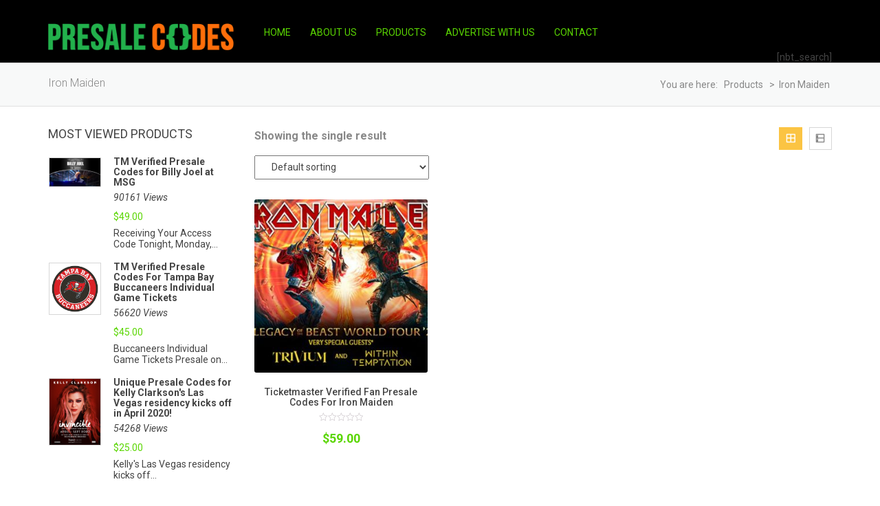

--- FILE ---
content_type: text/html; charset=UTF-8
request_url: https://www.presalecodes.com/product-tag/iron-maiden/
body_size: 26567
content:
<!DOCTYPE html>
<html lang="en-US">
<head>
	<script async src="https://pagead2.googlesyndication.com/pagead/js/adsbygoogle.js?client=ca-pub-5485909795337944"
     crossorigin="anonymous"></script>
	<meta charset="UTF-8">
	<meta name="viewport" content="width=device-width, initial-scale=1">
	<link rel="profile" href="https://gmpg.org/xfn/11">
	<link rel="pingback" href="https://www.presalecodes.com/xmlrpc.php">
					<script>document.documentElement.className = document.documentElement.className + ' yes-js js_active js'</script>
			<meta name='robots' content='index, follow, max-image-preview:large, max-snippet:-1, max-video-preview:-1' />
	<style>img:is([sizes="auto" i], [sizes^="auto," i]) { contain-intrinsic-size: 3000px 1500px }</style>
	<script>window._wca = window._wca || [];</script>

	<!-- This site is optimized with the Yoast SEO plugin v25.3.1 - https://yoast.com/wordpress/plugins/seo/ -->
	<title>Iron Maiden Archives - TM Verified Fan Codes &amp; Unique Presale Codes for events in USA &amp; CANADA</title>
	<link rel="canonical" href="https://www.presalecodes.com/product-tag/iron-maiden/" />
	<meta property="og:locale" content="en_US" />
	<meta property="og:type" content="article" />
	<meta property="og:title" content="Iron Maiden Archives - TM Verified Fan Codes &amp; Unique Presale Codes for events in USA &amp; CANADA" />
	<meta property="og:url" content="https://www.presalecodes.com/product-tag/iron-maiden/" />
	<meta property="og:site_name" content="TM Verified Fan Codes &amp; Unique Presale Codes for events in USA &amp; CANADA" />
	<meta name="twitter:card" content="summary_large_image" />
	<script type="application/ld+json" class="yoast-schema-graph">{"@context":"https://schema.org","@graph":[{"@type":"CollectionPage","@id":"https://www.presalecodes.com/product-tag/iron-maiden/","url":"https://www.presalecodes.com/product-tag/iron-maiden/","name":"Iron Maiden Archives - TM Verified Fan Codes &amp; Unique Presale Codes for events in USA &amp; CANADA","isPartOf":{"@id":"https://www.presalecodes.com/#website"},"primaryImageOfPage":{"@id":"https://www.presalecodes.com/product-tag/iron-maiden/#primaryimage"},"image":{"@id":"https://www.presalecodes.com/product-tag/iron-maiden/#primaryimage"},"thumbnailUrl":"https://www.presalecodes.com/wp-content/uploads/2021/12/iron-Maiden.jpg","breadcrumb":{"@id":"https://www.presalecodes.com/product-tag/iron-maiden/#breadcrumb"},"inLanguage":"en-US"},{"@type":"ImageObject","inLanguage":"en-US","@id":"https://www.presalecodes.com/product-tag/iron-maiden/#primaryimage","url":"https://www.presalecodes.com/wp-content/uploads/2021/12/iron-Maiden.jpg","contentUrl":"https://www.presalecodes.com/wp-content/uploads/2021/12/iron-Maiden.jpg","width":1024,"height":576},{"@type":"BreadcrumbList","@id":"https://www.presalecodes.com/product-tag/iron-maiden/#breadcrumb","itemListElement":[{"@type":"ListItem","position":1,"name":"Home","item":"https://www.presalecodes.com/"},{"@type":"ListItem","position":2,"name":"Iron Maiden"}]},{"@type":"WebSite","@id":"https://www.presalecodes.com/#website","url":"https://www.presalecodes.com/","name":"TM Verified Fan Codes &amp; Unique Presale Codes for events in USA &amp; CANADA","description":"Ticketmaster Verified Fan Codes powered by Ticketmaster &amp; Livenation Verified Fan Presale","potentialAction":[{"@type":"SearchAction","target":{"@type":"EntryPoint","urlTemplate":"https://www.presalecodes.com/?s={search_term_string}"},"query-input":{"@type":"PropertyValueSpecification","valueRequired":true,"valueName":"search_term_string"}}],"inLanguage":"en-US"}]}</script>
	<!-- / Yoast SEO plugin. -->


<link rel='dns-prefetch' href='//stats.wp.com' />
<link rel='dns-prefetch' href='//fonts.googleapis.com' />
<link rel='preconnect' href='//c0.wp.com' />
<link rel='preconnect' href='https://fonts.gstatic.com' crossorigin />
<link rel="alternate" type="application/rss+xml" title="TM Verified Fan Codes &amp; Unique Presale Codes for events in USA &amp; CANADA &raquo; Feed" href="https://www.presalecodes.com/feed/" />
<link rel="alternate" type="application/rss+xml" title="TM Verified Fan Codes &amp; Unique Presale Codes for events in USA &amp; CANADA &raquo; Comments Feed" href="https://www.presalecodes.com/comments/feed/" />
<link rel="alternate" type="application/rss+xml" title="TM Verified Fan Codes &amp; Unique Presale Codes for events in USA &amp; CANADA &raquo; Iron Maiden Tag Feed" href="https://www.presalecodes.com/product-tag/iron-maiden/feed/" />
<script type="text/javascript">
/* <![CDATA[ */
window._wpemojiSettings = {"baseUrl":"https:\/\/s.w.org\/images\/core\/emoji\/15.1.0\/72x72\/","ext":".png","svgUrl":"https:\/\/s.w.org\/images\/core\/emoji\/15.1.0\/svg\/","svgExt":".svg","source":{"concatemoji":"https:\/\/www.presalecodes.com\/wp-includes\/js\/wp-emoji-release.min.js?ver=6.8.1"}};
/*! This file is auto-generated */
!function(i,n){var o,s,e;function c(e){try{var t={supportTests:e,timestamp:(new Date).valueOf()};sessionStorage.setItem(o,JSON.stringify(t))}catch(e){}}function p(e,t,n){e.clearRect(0,0,e.canvas.width,e.canvas.height),e.fillText(t,0,0);var t=new Uint32Array(e.getImageData(0,0,e.canvas.width,e.canvas.height).data),r=(e.clearRect(0,0,e.canvas.width,e.canvas.height),e.fillText(n,0,0),new Uint32Array(e.getImageData(0,0,e.canvas.width,e.canvas.height).data));return t.every(function(e,t){return e===r[t]})}function u(e,t,n){switch(t){case"flag":return n(e,"\ud83c\udff3\ufe0f\u200d\u26a7\ufe0f","\ud83c\udff3\ufe0f\u200b\u26a7\ufe0f")?!1:!n(e,"\ud83c\uddfa\ud83c\uddf3","\ud83c\uddfa\u200b\ud83c\uddf3")&&!n(e,"\ud83c\udff4\udb40\udc67\udb40\udc62\udb40\udc65\udb40\udc6e\udb40\udc67\udb40\udc7f","\ud83c\udff4\u200b\udb40\udc67\u200b\udb40\udc62\u200b\udb40\udc65\u200b\udb40\udc6e\u200b\udb40\udc67\u200b\udb40\udc7f");case"emoji":return!n(e,"\ud83d\udc26\u200d\ud83d\udd25","\ud83d\udc26\u200b\ud83d\udd25")}return!1}function f(e,t,n){var r="undefined"!=typeof WorkerGlobalScope&&self instanceof WorkerGlobalScope?new OffscreenCanvas(300,150):i.createElement("canvas"),a=r.getContext("2d",{willReadFrequently:!0}),o=(a.textBaseline="top",a.font="600 32px Arial",{});return e.forEach(function(e){o[e]=t(a,e,n)}),o}function t(e){var t=i.createElement("script");t.src=e,t.defer=!0,i.head.appendChild(t)}"undefined"!=typeof Promise&&(o="wpEmojiSettingsSupports",s=["flag","emoji"],n.supports={everything:!0,everythingExceptFlag:!0},e=new Promise(function(e){i.addEventListener("DOMContentLoaded",e,{once:!0})}),new Promise(function(t){var n=function(){try{var e=JSON.parse(sessionStorage.getItem(o));if("object"==typeof e&&"number"==typeof e.timestamp&&(new Date).valueOf()<e.timestamp+604800&&"object"==typeof e.supportTests)return e.supportTests}catch(e){}return null}();if(!n){if("undefined"!=typeof Worker&&"undefined"!=typeof OffscreenCanvas&&"undefined"!=typeof URL&&URL.createObjectURL&&"undefined"!=typeof Blob)try{var e="postMessage("+f.toString()+"("+[JSON.stringify(s),u.toString(),p.toString()].join(",")+"));",r=new Blob([e],{type:"text/javascript"}),a=new Worker(URL.createObjectURL(r),{name:"wpTestEmojiSupports"});return void(a.onmessage=function(e){c(n=e.data),a.terminate(),t(n)})}catch(e){}c(n=f(s,u,p))}t(n)}).then(function(e){for(var t in e)n.supports[t]=e[t],n.supports.everything=n.supports.everything&&n.supports[t],"flag"!==t&&(n.supports.everythingExceptFlag=n.supports.everythingExceptFlag&&n.supports[t]);n.supports.everythingExceptFlag=n.supports.everythingExceptFlag&&!n.supports.flag,n.DOMReady=!1,n.readyCallback=function(){n.DOMReady=!0}}).then(function(){return e}).then(function(){var e;n.supports.everything||(n.readyCallback(),(e=n.source||{}).concatemoji?t(e.concatemoji):e.wpemoji&&e.twemoji&&(t(e.twemoji),t(e.wpemoji)))}))}((window,document),window._wpemojiSettings);
/* ]]> */
</script>
<link rel='stylesheet' id='dashicons-css' href='https://c0.wp.com/c/6.8.1/wp-includes/css/dashicons.min.css' type='text/css' media='all' />
<style id='dashicons-inline-css' type='text/css'>
[data-font="Dashicons"]:before {font-family: 'Dashicons' !important;content: attr(data-icon) !important;speak: none !important;font-weight: normal !important;font-variant: normal !important;text-transform: none !important;line-height: 1 !important;font-style: normal !important;-webkit-font-smoothing: antialiased !important;-moz-osx-font-smoothing: grayscale !important;}
</style>
<style id='wp-emoji-styles-inline-css' type='text/css'>

	img.wp-smiley, img.emoji {
		display: inline !important;
		border: none !important;
		box-shadow: none !important;
		height: 1em !important;
		width: 1em !important;
		margin: 0 0.07em !important;
		vertical-align: -0.1em !important;
		background: none !important;
		padding: 0 !important;
	}
</style>
<link rel='stylesheet' id='wp-block-library-css' href='https://c0.wp.com/c/6.8.1/wp-includes/css/dist/block-library/style.min.css' type='text/css' media='all' />
<style id='classic-theme-styles-inline-css' type='text/css'>
/*! This file is auto-generated */
.wp-block-button__link{color:#fff;background-color:#32373c;border-radius:9999px;box-shadow:none;text-decoration:none;padding:calc(.667em + 2px) calc(1.333em + 2px);font-size:1.125em}.wp-block-file__button{background:#32373c;color:#fff;text-decoration:none}
</style>
<link rel='stylesheet' id='wp-components-css' href='https://c0.wp.com/c/6.8.1/wp-includes/css/dist/components/style.min.css' type='text/css' media='all' />
<link rel='stylesheet' id='wp-preferences-css' href='https://c0.wp.com/c/6.8.1/wp-includes/css/dist/preferences/style.min.css' type='text/css' media='all' />
<link rel='stylesheet' id='wp-block-editor-css' href='https://c0.wp.com/c/6.8.1/wp-includes/css/dist/block-editor/style.min.css' type='text/css' media='all' />
<link rel='stylesheet' id='popup-maker-block-library-style-css' href='https://www.presalecodes.com/wp-content/plugins/popup-maker/dist/packages/block-library-style.css?ver=dbea705cfafe089d65f1' type='text/css' media='all' />
<link rel='stylesheet' id='mediaelement-css' href='https://c0.wp.com/c/6.8.1/wp-includes/js/mediaelement/mediaelementplayer-legacy.min.css' type='text/css' media='all' />
<link rel='stylesheet' id='wp-mediaelement-css' href='https://c0.wp.com/c/6.8.1/wp-includes/js/mediaelement/wp-mediaelement.min.css' type='text/css' media='all' />
<style id='jetpack-sharing-buttons-style-inline-css' type='text/css'>
.jetpack-sharing-buttons__services-list{display:flex;flex-direction:row;flex-wrap:wrap;gap:0;list-style-type:none;margin:5px;padding:0}.jetpack-sharing-buttons__services-list.has-small-icon-size{font-size:12px}.jetpack-sharing-buttons__services-list.has-normal-icon-size{font-size:16px}.jetpack-sharing-buttons__services-list.has-large-icon-size{font-size:24px}.jetpack-sharing-buttons__services-list.has-huge-icon-size{font-size:36px}@media print{.jetpack-sharing-buttons__services-list{display:none!important}}.editor-styles-wrapper .wp-block-jetpack-sharing-buttons{gap:0;padding-inline-start:0}ul.jetpack-sharing-buttons__services-list.has-background{padding:1.25em 2.375em}
</style>
<link rel='stylesheet' id='woocommerce-add-to-cart-form-style-css' href='https://c0.wp.com/p/woocommerce/9.9.4/assets/client/blocks/woocommerce/add-to-cart-form-style.css' type='text/css' media='all' />
<style id='woocommerce-product-button-style-inline-css' type='text/css'>
.wp-block-button.wc-block-components-product-button{align-items:center;display:flex;flex-direction:column;gap:12px;justify-content:center;white-space:normal;word-break:break-word}.wp-block-button.wc-block-components-product-button.is-style-outline .wp-block-button__link{border:2px solid}.wp-block-button.wc-block-components-product-button.is-style-outline .wp-block-button__link:not(.has-text-color){color:currentColor}.wp-block-button.wc-block-components-product-button.is-style-outline .wp-block-button__link:not(.has-background){background-color:transparent;background-image:none}.wp-block-button.wc-block-components-product-button.has-custom-width .wp-block-button__link{box-sizing:border-box}.wp-block-button.wc-block-components-product-button.wp-block-button__width-25 .wp-block-button__link{width:25%}.wp-block-button.wc-block-components-product-button.wp-block-button__width-50 .wp-block-button__link{width:50%}.wp-block-button.wc-block-components-product-button.wp-block-button__width-75 .wp-block-button__link{width:75%}.wp-block-button.wc-block-components-product-button.wp-block-button__width-100 .wp-block-button__link{width:100%}.wp-block-button.wc-block-components-product-button .wp-block-button__link{display:inline-flex;font-size:1em;justify-content:center;text-align:center;white-space:normal;width:auto;word-break:break-word}.wp-block-button.wc-block-components-product-button a[hidden]{display:none}@keyframes slideOut{0%{transform:translateY(0)}to{transform:translateY(-100%)}}@keyframes slideIn{0%{opacity:0;transform:translateY(90%)}to{opacity:1;transform:translate(0)}}.wp-block-button.wc-block-components-product-button.align-left{align-items:flex-start}.wp-block-button.wc-block-components-product-button.align-right{align-items:flex-end}.wp-block-button.wc-block-components-product-button .wc-block-components-product-button__button{align-items:center;border-style:none;display:inline-flex;justify-content:center;line-height:inherit;overflow:hidden;white-space:normal;word-break:break-word}.wp-block-button.wc-block-components-product-button .wc-block-components-product-button__button span.wc-block-slide-out{animation:slideOut .1s linear 1 normal forwards}.wp-block-button.wc-block-components-product-button .wc-block-components-product-button__button span.wc-block-slide-in{animation:slideIn .1s linear 1 normal}.wp-block-button.wc-block-components-product-button .wc-block-components-product-button__button--placeholder{background-color:currentColor!important;border:0!important;border-radius:.25rem;box-shadow:none;color:currentColor!important;display:block;line-height:1;max-width:100%!important;min-height:3em;min-width:8em;opacity:.15;outline:0!important;overflow:hidden!important;pointer-events:none;position:relative!important;width:100%;z-index:1}.wp-block-button.wc-block-components-product-button .wc-block-components-product-button__button--placeholder>*{visibility:hidden}.wp-block-button.wc-block-components-product-button .wc-block-components-product-button__button--placeholder:after{animation:loading__animation 1.5s ease-in-out infinite;background-image:linear-gradient(90deg,currentColor,hsla(0,0%,96%,.302),currentColor);background-repeat:no-repeat;content:" ";display:block;height:100%;left:0;position:absolute;right:0;top:0;transform:translateX(-100%)}@keyframes loading__animation{to{transform:translateX(100%)}}@media screen and (prefers-reduced-motion:reduce){.wp-block-button.wc-block-components-product-button .wc-block-components-product-button__button--placeholder{animation:none}}.wc-block-all-products .wp-block-button.wc-block-components-product-button{margin-bottom:12px}.theme-twentytwentyone .editor-styles-wrapper .wc-block-components-product-button .wp-block-button__link{background-color:var(--button--color-background);border-color:var(--button--color-background);color:var(--button--color-text)}

</style>
<style id='woocommerce-product-collection-style-inline-css' type='text/css'>
.wp-block-woocommerce-product-collection .wc-block-components-product-stock-indicator{text-align:center}.wc-block-components-notice-banner .wc-block-components-button.wc-block-components-notice-banner__dismiss[hidden]{display:none}

</style>
<style id='woocommerce-product-filters-style-inline-css' type='text/css'>
:where(.wc-block-product-filters){--top-padding:var(--wp-admin--admin-bar--height);display:inline-flex}@media(max-width:782px){:where(.wc-block-product-filters){--top-padding:var(--adminbar-mobile-padding,0)}}:where(.wc-block-product-filters) .wc-block-product-filters__close-overlay,:where(.wc-block-product-filters) .wc-block-product-filters__open-overlay{align-items:center;background:transparent;border:transparent;color:inherit;display:flex;font-size:.875em;padding:0}:where(.wc-block-product-filters) .wc-block-product-filters__close-overlay svg,:where(.wc-block-product-filters) .wc-block-product-filters__open-overlay svg{fill:currentColor}:where(.wc-block-product-filters) .wc-block-product-filters__close-overlay span,:where(.wc-block-product-filters) .wc-block-product-filters__open-overlay span{padding:0 5px}:where(.wc-block-product-filters) .wc-block-product-filters__open-overlay svg{height:var(--wc-product-filters-overlay-icon-size,1.5em);width:var(--wc-product-filters-overlay-icon-size,1.5em)}:where(.wc-block-product-filters) .wc-block-product-filters__overlay{background-color:transparent;inset:0;pointer-events:none;position:fixed;top:var(--top-padding);transition:background-color .5s;z-index:9999}:where(.wc-block-product-filters) .wc-block-product-filters__overlay-wrapper{height:100%;position:relative;width:100%}:where(.wc-block-product-filters) .wc-block-product-filters__overlay-dialog{background-color:var(--wc-product-filters-overlay-background-color,var(--wc-product-filters-background-color,var(--wp--preset--color--base,#fff)));color:var(--wc-product-filters-overlay-text-color,var(--wc-product-filters-text-color,var(--wp--preset--color--base,#111)));display:flex!important;flex-direction:column;gap:var(--wp--preset--spacing--40);inset:0;max-height:100%;position:absolute;transform:translateY(100vh);transition:none}:where(.wc-block-product-filters) .wc-block-product-filters__overlay-header{display:flex;flex-flow:row-reverse;padding:var(--wp--preset--spacing--30) var(--wp--preset--spacing--40) 0}:where(.wc-block-product-filters) .wc-block-product-filters__overlay-content{display:flex;flex-direction:column;flex-grow:1;gap:var(--wc-product-filter-block-spacing,var(--wp--style--block-gap,1.2rem));overflow-y:scroll;padding:0 var(--wp--preset--spacing--40)}:where(.wc-block-product-filters) .wc-block-product-filters__overlay-content>:first-child{margin-top:0}:where(.wc-block-product-filters) .wc-block-product-filters__overlay-footer{box-shadow:0 -4px 8px 0 rgba(0,0,0,.102);padding:var(--wp--preset--spacing--30) var(--wp--preset--spacing--40)}:where(.wc-block-product-filters) .wc-block-product-filters__apply{width:100%}:where(.wc-block-product-filters).is-overlay-opened .wc-block-product-filters__overlay{background-color:rgba(95,95,95,.35);pointer-events:auto;z-index:9999}:where(.wc-block-product-filters).is-overlay-opened .wc-block-product-filters__overlay-dialog{color:var(--wc-product-filters-overlay-color,inherit);transform:translateY(0);transition:transform .5s}@media(min-width:601px){:where(.wc-block-product-filters),:where(.wc-block-product-filters).is-overlay-opened{display:flex}:where(.wc-block-product-filters) .wc-block-product-filters__open-overlay,:where(.wc-block-product-filters) .wc-block-product-filters__overlay-footer,:where(.wc-block-product-filters) .wc-block-product-filters__overlay-header,:where(.wc-block-product-filters).is-overlay-opened .wc-block-product-filters__open-overlay,:where(.wc-block-product-filters).is-overlay-opened .wc-block-product-filters__overlay-footer,:where(.wc-block-product-filters).is-overlay-opened .wc-block-product-filters__overlay-header{display:none}:where(.wc-block-product-filters) .wc-block-product-filters__overlay,:where(.wc-block-product-filters).is-overlay-opened .wc-block-product-filters__overlay{background:inherit;color:inherit;inset:0;pointer-events:auto;position:relative;transition:none}:where(.wc-block-product-filters) .wc-block-product-filters__overlay-wrapper,:where(.wc-block-product-filters).is-overlay-opened .wc-block-product-filters__overlay-wrapper{background:inherit;color:inherit;height:auto;width:auto}:where(.wc-block-product-filters) .wc-block-product-filters__overlay-dialog,:where(.wc-block-product-filters).is-overlay-opened .wc-block-product-filters__overlay-dialog{background:inherit;color:inherit;position:relative;transform:none}:where(.wc-block-product-filters) .wc-block-product-filters__overlay-content,:where(.wc-block-product-filters).is-overlay-opened .wc-block-product-filters__overlay-content{background:inherit;color:inherit;flex-grow:1;overflow:visible;padding:0}}@media(max-width:600px){:where(.wc-block-product-filters) .wc-block-product-filters__overlay-content .wp-block-group{display:block}:where(.wc-block-product-filters) .wc-block-product-filters__overlay-content .wp-block-group>div{margin:20px 0}}.wc-block-product-filter--hidden{display:none}

</style>
<link rel='stylesheet' id='woocommerce-product-filter-price-slider-style-css' href='https://c0.wp.com/p/woocommerce/9.9.4/assets/client/blocks/woocommerce/product-filter-price-slider-style.css' type='text/css' media='all' />
<style id='woocommerce-product-filter-removable-chips-style-inline-css' type='text/css'>
.wc-block-product-filter-removable-chips.is-vertical .wc-block-product-filter-removable-chips__items{flex-direction:column}.wc-block-product-filter-removable-chips.is-content-justification-center .wc-block-product-filter-removable-chips__items{justify-content:center}.wc-block-product-filter-removable-chips.is-content-justification-right .wc-block-product-filter-removable-chips__items{justify-content:flex-end}.wc-block-product-filter-removable-chips.is-content-justification-space-between .wc-block-product-filter-removable-chips__items{justify-content:space-between}.wc-block-product-filter-removable-chips.is-horizontal .wc-block-product-filter-removable-chips__items{width:100%}.wc-block-product-filter-removable-chips__items{color:var(--wc-product-filter-removable-chips-text,currentColor);display:inline-flex;flex-wrap:wrap;gap:4px;list-style:none;margin:0;padding:0}.wc-block-product-filter-removable-chips__items .wc-block-product-filter-removable-chips__item{align-items:center;appearance:none;background:var(--wc-product-filter-removable-chips-background,transparent);border:1px solid var(--wc-product-filter-removable-chips-border,color-mix(in srgb,currentColor 20%,transparent));border-radius:2px;display:flex;font-size:.875em;gap:8px;justify-content:space-between;padding:.25em .75em}.wc-block-product-filter-removable-chips__items .wc-block-product-filter-removable-chips__item .wc-block-product-filter-removable-chips__remove{align-items:center;background-color:transparent;border:none;color:var(--wc-product-filter-removable-chips-text,currentColor);cursor:pointer;display:flex;margin:0;padding:0}.wc-block-product-filter-removable-chips__items .wc-block-product-filter-removable-chips__item .wc-block-product-filter-removable-chips__remove .wc-block-product-filter-removable-chips__remove-icon{fill:currentColor}

</style>
<style id='woocommerce-product-filter-checkbox-list-style-inline-css' type='text/css'>
.wc-block-product-filter-checkbox-list__list{list-style:none outside;margin:0;padding:0}.wc-block-product-filter-checkbox-list__label{align-items:center;display:inline-flex;gap:.625em}.wc-block-product-filter-checkbox-list__item .wc-block-product-filter-checkbox-list__label{margin-bottom:0}:where(.wc-block-product-filter-checkbox-list__input-wrapper){display:block;position:relative}.wc-block-product-filter-checkbox-list__input-wrapper:before{background:currentColor;border-radius:2px;content:"";height:1em;left:0;opacity:.1;pointer-events:none;position:absolute;top:0;width:1em}.has-option-element-color .wc-block-product-filter-checkbox-list__input-wrapper:before{display:none}input[type=checkbox].wc-block-product-filter-checkbox-list__input{appearance:none;background:var(--wc-product-filter-checkbox-list-option-element,transparent);border:1px solid var(--wc-product-filter-checkbox-list-option-element-border,transparent);border-radius:2px;color:inherit;cursor:pointer;display:block;font-size:inherit;height:1em;margin:0;width:1em}input[type=checkbox].wc-block-product-filter-checkbox-list__input:focus{outline-color:var(--wc-product-filter-checkbox-list-option-element-border,currentColor);outline-width:1px}svg.wc-block-product-filter-checkbox-list__mark{box-sizing:border-box;color:var(--wc-product-filter-checkbox-list-option-element-selected,currentColor);display:none;height:1em;left:0;padding:.2em;position:absolute;top:0;width:1em}input[type=checkbox].wc-block-product-filter-checkbox-list__input:checked:after,input[type=checkbox].wc-block-product-filter-checkbox-list__input:checked:before{content:none}input[type=checkbox].wc-block-product-filter-checkbox-list__input:checked+.wc-block-product-filter-checkbox-list__mark{display:block;pointer-events:none}:where(.wc-block-product-filter-checkbox-list__text-wrapper){align-items:center;display:inline-flex;font-size:.875em;gap:4px}.wc-block-product-filter-checkbox-list__show-more{appearance:none;background:transparent;border:none;font-family:inherit;padding:0;text-decoration:underline}

</style>
<style id='woocommerce-product-filter-chips-style-inline-css' type='text/css'>
:where(.wc-block-product-filter-chips__items){display:flex;flex-wrap:wrap;gap:4px}.wc-block-product-filter-chips__item{appearance:none;background:transparent;border:1px solid color-mix(in srgb,currentColor 20%,transparent);border-radius:2px;color:var(--wc-product-filter-chips-text,currentColor);cursor:pointer;font-family:inherit;font-size:.875em;padding:4px 8px}.has-chip-text-color .wc-block-product-filter-chips__item{color:var(--wc-product-filter-chips-text)}.has-chip-background-color .wc-block-product-filter-chips__item{background:var(--wc-product-filter-chips-background)}.has-chip-border-color .wc-block-product-filter-chips__item{border-color:var(--wc-product-filter-chips-border)}.wc-block-product-filter-chips__item[aria-checked=true]{background:currentColor}.has-selected-chip-text-color .wc-block-product-filter-chips__item[aria-checked=true]{color:var(--wc-product-filter-chips-selected-text)}.has-selected-chip-background-color .wc-block-product-filter-chips__item[aria-checked=true]{background:var(--wc-product-filter-chips-selected-background)}.has-selected-chip-border-color .wc-block-product-filter-chips__item[aria-checked=true]{border-color:var(--wc-product-filter-chips-selected-border)}:where(.wc-block-product-filter-chips__label){align-items:center;display:inline-flex;gap:4px}.wc-block-product-filter-chips:not(.has-selected-chip-text-color) .wc-block-product-filter-chips__item[aria-checked=true]>.wc-block-product-filter-chips__label{filter:invert(100%)}.wc-block-product-filter-chips__show-more{appearance:none;background:transparent;border:none;font-family:inherit;padding:0;text-decoration:underline}

</style>
<link rel='stylesheet' id='woocommerce-product-gallery-style-css' href='https://c0.wp.com/p/woocommerce/9.9.4/assets/client/blocks/woocommerce/product-gallery-style.css' type='text/css' media='all' />
<style id='woocommerce-product-template-style-inline-css' type='text/css'>
.wc-block-product-template{list-style:none;margin-bottom:0;margin-top:0;max-width:100%;padding:0}.wc-block-product-template.wc-block-product-template{background:none}.wc-block-product-template.is-flex-container{display:flex;flex-direction:row;flex-wrap:wrap;gap:1.25em}.wc-block-product-template.is-flex-container>li{list-style:none;margin:0;width:100%}@media(min-width:600px){.wc-block-product-template.is-flex-container.is-flex-container.columns-2>li{width:calc(50% - .625em)}.wc-block-product-template.is-flex-container.is-flex-container.columns-3>li{width:calc(33.33333% - .83333em)}.wc-block-product-template.is-flex-container.is-flex-container.columns-4>li{width:calc(25% - .9375em)}.wc-block-product-template.is-flex-container.is-flex-container.columns-5>li{width:calc(20% - 1em)}.wc-block-product-template.is-flex-container.is-flex-container.columns-6>li{width:calc(16.66667% - 1.04167em)}}.wc-block-product-template__responsive{grid-gap:1.25em;display:grid}.wc-block-product-template__responsive.columns-2{grid-template-columns:repeat(auto-fill,minmax(max(150px,calc(50% - .625em)),1fr))}.wc-block-product-template__responsive.columns-3{grid-template-columns:repeat(auto-fill,minmax(max(150px,calc(33.33333% - .83333em)),1fr))}.wc-block-product-template__responsive.columns-4{grid-template-columns:repeat(auto-fill,minmax(max(150px,calc(25% - .9375em)),1fr))}.wc-block-product-template__responsive.columns-5{grid-template-columns:repeat(auto-fill,minmax(max(150px,calc(20% - 1em)),1fr))}.wc-block-product-template__responsive.columns-6{grid-template-columns:repeat(auto-fill,minmax(max(150px,calc(16.66667% - 1.04167em)),1fr))}.wc-block-product-template__responsive>li{margin-block-start:0}:where(.wc-block-product-template .wc-block-product)>:not(:last-child){margin-bottom:.75rem;margin-top:0}.is-product-collection-layout-list .wc-block-product:not(:last-child){margin-bottom:1.2rem}

</style>
<link rel='stylesheet' id='jquery-selectBox-css' href='https://www.presalecodes.com/wp-content/plugins/yith-woocommerce-wishlist/assets/css/jquery.selectBox.css?ver=1.2.0' type='text/css' media='all' />
<link rel='stylesheet' id='woocommerce_prettyPhoto_css-css' href='//www.presalecodes.com/wp-content/plugins/woocommerce/assets/css/prettyPhoto.css?ver=3.1.6' type='text/css' media='all' />
<link rel='stylesheet' id='yith-wcwl-main-css' href='https://www.presalecodes.com/wp-content/plugins/yith-woocommerce-wishlist/assets/css/style.css?ver=4.6.0' type='text/css' media='all' />
<style id='yith-wcwl-main-inline-css' type='text/css'>
 :root { --rounded-corners-radius: 16px; --add-to-cart-rounded-corners-radius: 16px; --feedback-duration: 3s } 
 :root { --rounded-corners-radius: 16px; --add-to-cart-rounded-corners-radius: 16px; --feedback-duration: 3s } 
</style>
<style id='global-styles-inline-css' type='text/css'>
:root{--wp--preset--aspect-ratio--square: 1;--wp--preset--aspect-ratio--4-3: 4/3;--wp--preset--aspect-ratio--3-4: 3/4;--wp--preset--aspect-ratio--3-2: 3/2;--wp--preset--aspect-ratio--2-3: 2/3;--wp--preset--aspect-ratio--16-9: 16/9;--wp--preset--aspect-ratio--9-16: 9/16;--wp--preset--color--black: #000000;--wp--preset--color--cyan-bluish-gray: #abb8c3;--wp--preset--color--white: #ffffff;--wp--preset--color--pale-pink: #f78da7;--wp--preset--color--vivid-red: #cf2e2e;--wp--preset--color--luminous-vivid-orange: #ff6900;--wp--preset--color--luminous-vivid-amber: #fcb900;--wp--preset--color--light-green-cyan: #7bdcb5;--wp--preset--color--vivid-green-cyan: #00d084;--wp--preset--color--pale-cyan-blue: #8ed1fc;--wp--preset--color--vivid-cyan-blue: #0693e3;--wp--preset--color--vivid-purple: #9b51e0;--wp--preset--gradient--vivid-cyan-blue-to-vivid-purple: linear-gradient(135deg,rgba(6,147,227,1) 0%,rgb(155,81,224) 100%);--wp--preset--gradient--light-green-cyan-to-vivid-green-cyan: linear-gradient(135deg,rgb(122,220,180) 0%,rgb(0,208,130) 100%);--wp--preset--gradient--luminous-vivid-amber-to-luminous-vivid-orange: linear-gradient(135deg,rgba(252,185,0,1) 0%,rgba(255,105,0,1) 100%);--wp--preset--gradient--luminous-vivid-orange-to-vivid-red: linear-gradient(135deg,rgba(255,105,0,1) 0%,rgb(207,46,46) 100%);--wp--preset--gradient--very-light-gray-to-cyan-bluish-gray: linear-gradient(135deg,rgb(238,238,238) 0%,rgb(169,184,195) 100%);--wp--preset--gradient--cool-to-warm-spectrum: linear-gradient(135deg,rgb(74,234,220) 0%,rgb(151,120,209) 20%,rgb(207,42,186) 40%,rgb(238,44,130) 60%,rgb(251,105,98) 80%,rgb(254,248,76) 100%);--wp--preset--gradient--blush-light-purple: linear-gradient(135deg,rgb(255,206,236) 0%,rgb(152,150,240) 100%);--wp--preset--gradient--blush-bordeaux: linear-gradient(135deg,rgb(254,205,165) 0%,rgb(254,45,45) 50%,rgb(107,0,62) 100%);--wp--preset--gradient--luminous-dusk: linear-gradient(135deg,rgb(255,203,112) 0%,rgb(199,81,192) 50%,rgb(65,88,208) 100%);--wp--preset--gradient--pale-ocean: linear-gradient(135deg,rgb(255,245,203) 0%,rgb(182,227,212) 50%,rgb(51,167,181) 100%);--wp--preset--gradient--electric-grass: linear-gradient(135deg,rgb(202,248,128) 0%,rgb(113,206,126) 100%);--wp--preset--gradient--midnight: linear-gradient(135deg,rgb(2,3,129) 0%,rgb(40,116,252) 100%);--wp--preset--font-size--small: 13px;--wp--preset--font-size--medium: 20px;--wp--preset--font-size--large: 36px;--wp--preset--font-size--x-large: 42px;--wp--preset--spacing--20: 0.44rem;--wp--preset--spacing--30: 0.67rem;--wp--preset--spacing--40: 1rem;--wp--preset--spacing--50: 1.5rem;--wp--preset--spacing--60: 2.25rem;--wp--preset--spacing--70: 3.38rem;--wp--preset--spacing--80: 5.06rem;--wp--preset--shadow--natural: 6px 6px 9px rgba(0, 0, 0, 0.2);--wp--preset--shadow--deep: 12px 12px 50px rgba(0, 0, 0, 0.4);--wp--preset--shadow--sharp: 6px 6px 0px rgba(0, 0, 0, 0.2);--wp--preset--shadow--outlined: 6px 6px 0px -3px rgba(255, 255, 255, 1), 6px 6px rgba(0, 0, 0, 1);--wp--preset--shadow--crisp: 6px 6px 0px rgba(0, 0, 0, 1);}:where(.is-layout-flex){gap: 0.5em;}:where(.is-layout-grid){gap: 0.5em;}body .is-layout-flex{display: flex;}.is-layout-flex{flex-wrap: wrap;align-items: center;}.is-layout-flex > :is(*, div){margin: 0;}body .is-layout-grid{display: grid;}.is-layout-grid > :is(*, div){margin: 0;}:where(.wp-block-columns.is-layout-flex){gap: 2em;}:where(.wp-block-columns.is-layout-grid){gap: 2em;}:where(.wp-block-post-template.is-layout-flex){gap: 1.25em;}:where(.wp-block-post-template.is-layout-grid){gap: 1.25em;}.has-black-color{color: var(--wp--preset--color--black) !important;}.has-cyan-bluish-gray-color{color: var(--wp--preset--color--cyan-bluish-gray) !important;}.has-white-color{color: var(--wp--preset--color--white) !important;}.has-pale-pink-color{color: var(--wp--preset--color--pale-pink) !important;}.has-vivid-red-color{color: var(--wp--preset--color--vivid-red) !important;}.has-luminous-vivid-orange-color{color: var(--wp--preset--color--luminous-vivid-orange) !important;}.has-luminous-vivid-amber-color{color: var(--wp--preset--color--luminous-vivid-amber) !important;}.has-light-green-cyan-color{color: var(--wp--preset--color--light-green-cyan) !important;}.has-vivid-green-cyan-color{color: var(--wp--preset--color--vivid-green-cyan) !important;}.has-pale-cyan-blue-color{color: var(--wp--preset--color--pale-cyan-blue) !important;}.has-vivid-cyan-blue-color{color: var(--wp--preset--color--vivid-cyan-blue) !important;}.has-vivid-purple-color{color: var(--wp--preset--color--vivid-purple) !important;}.has-black-background-color{background-color: var(--wp--preset--color--black) !important;}.has-cyan-bluish-gray-background-color{background-color: var(--wp--preset--color--cyan-bluish-gray) !important;}.has-white-background-color{background-color: var(--wp--preset--color--white) !important;}.has-pale-pink-background-color{background-color: var(--wp--preset--color--pale-pink) !important;}.has-vivid-red-background-color{background-color: var(--wp--preset--color--vivid-red) !important;}.has-luminous-vivid-orange-background-color{background-color: var(--wp--preset--color--luminous-vivid-orange) !important;}.has-luminous-vivid-amber-background-color{background-color: var(--wp--preset--color--luminous-vivid-amber) !important;}.has-light-green-cyan-background-color{background-color: var(--wp--preset--color--light-green-cyan) !important;}.has-vivid-green-cyan-background-color{background-color: var(--wp--preset--color--vivid-green-cyan) !important;}.has-pale-cyan-blue-background-color{background-color: var(--wp--preset--color--pale-cyan-blue) !important;}.has-vivid-cyan-blue-background-color{background-color: var(--wp--preset--color--vivid-cyan-blue) !important;}.has-vivid-purple-background-color{background-color: var(--wp--preset--color--vivid-purple) !important;}.has-black-border-color{border-color: var(--wp--preset--color--black) !important;}.has-cyan-bluish-gray-border-color{border-color: var(--wp--preset--color--cyan-bluish-gray) !important;}.has-white-border-color{border-color: var(--wp--preset--color--white) !important;}.has-pale-pink-border-color{border-color: var(--wp--preset--color--pale-pink) !important;}.has-vivid-red-border-color{border-color: var(--wp--preset--color--vivid-red) !important;}.has-luminous-vivid-orange-border-color{border-color: var(--wp--preset--color--luminous-vivid-orange) !important;}.has-luminous-vivid-amber-border-color{border-color: var(--wp--preset--color--luminous-vivid-amber) !important;}.has-light-green-cyan-border-color{border-color: var(--wp--preset--color--light-green-cyan) !important;}.has-vivid-green-cyan-border-color{border-color: var(--wp--preset--color--vivid-green-cyan) !important;}.has-pale-cyan-blue-border-color{border-color: var(--wp--preset--color--pale-cyan-blue) !important;}.has-vivid-cyan-blue-border-color{border-color: var(--wp--preset--color--vivid-cyan-blue) !important;}.has-vivid-purple-border-color{border-color: var(--wp--preset--color--vivid-purple) !important;}.has-vivid-cyan-blue-to-vivid-purple-gradient-background{background: var(--wp--preset--gradient--vivid-cyan-blue-to-vivid-purple) !important;}.has-light-green-cyan-to-vivid-green-cyan-gradient-background{background: var(--wp--preset--gradient--light-green-cyan-to-vivid-green-cyan) !important;}.has-luminous-vivid-amber-to-luminous-vivid-orange-gradient-background{background: var(--wp--preset--gradient--luminous-vivid-amber-to-luminous-vivid-orange) !important;}.has-luminous-vivid-orange-to-vivid-red-gradient-background{background: var(--wp--preset--gradient--luminous-vivid-orange-to-vivid-red) !important;}.has-very-light-gray-to-cyan-bluish-gray-gradient-background{background: var(--wp--preset--gradient--very-light-gray-to-cyan-bluish-gray) !important;}.has-cool-to-warm-spectrum-gradient-background{background: var(--wp--preset--gradient--cool-to-warm-spectrum) !important;}.has-blush-light-purple-gradient-background{background: var(--wp--preset--gradient--blush-light-purple) !important;}.has-blush-bordeaux-gradient-background{background: var(--wp--preset--gradient--blush-bordeaux) !important;}.has-luminous-dusk-gradient-background{background: var(--wp--preset--gradient--luminous-dusk) !important;}.has-pale-ocean-gradient-background{background: var(--wp--preset--gradient--pale-ocean) !important;}.has-electric-grass-gradient-background{background: var(--wp--preset--gradient--electric-grass) !important;}.has-midnight-gradient-background{background: var(--wp--preset--gradient--midnight) !important;}.has-small-font-size{font-size: var(--wp--preset--font-size--small) !important;}.has-medium-font-size{font-size: var(--wp--preset--font-size--medium) !important;}.has-large-font-size{font-size: var(--wp--preset--font-size--large) !important;}.has-x-large-font-size{font-size: var(--wp--preset--font-size--x-large) !important;}
:where(.wp-block-post-template.is-layout-flex){gap: 1.25em;}:where(.wp-block-post-template.is-layout-grid){gap: 1.25em;}
:where(.wp-block-columns.is-layout-flex){gap: 2em;}:where(.wp-block-columns.is-layout-grid){gap: 2em;}
:root :where(.wp-block-pullquote){font-size: 1.5em;line-height: 1.6;}
</style>
<link rel='stylesheet' id='pi-dcw-css' href='https://www.presalecodes.com/wp-content/plugins/add-to-cart-direct-checkout-for-woocommerce-pro/public/css/pi-dcw-public.css?ver=1.3.10.13' type='text/css' media='all' />
<style id='pi-dcw-inline-css' type='text/css'>

		.pisol_buy_now_button{
			color:#ffffff !important;
			background-color: #ee6443 !important;
		}
		
</style>
<link rel='stylesheet' id='contact-form-7-css' href='https://www.presalecodes.com/wp-content/plugins/contact-form-7/includes/css/styles.css?ver=6.0.6' type='text/css' media='all' />
<link rel='stylesheet' id='rs-plugin-settings-css' href='https://www.presalecodes.com/wp-content/plugins/revslider/public/assets/css/rs6.css?ver=6.4.2' type='text/css' media='all' />
<style id='rs-plugin-settings-inline-css' type='text/css'>
#rs-demo-id {}
</style>
<link rel='stylesheet' id='nbdesigner-css' href='https://www.presalecodes.com/wp-content/plugins/web-to-print-online-designer/assets/css/nbdesigner.css?ver=2.3.0' type='text/css' media='all' />
<link rel='stylesheet' id='woocommerce-layout-css' href='https://c0.wp.com/p/woocommerce/9.9.4/assets/css/woocommerce-layout.css' type='text/css' media='all' />
<style id='woocommerce-layout-inline-css' type='text/css'>

	.infinite-scroll .woocommerce-pagination {
		display: none;
	}
</style>
<link rel='stylesheet' id='woocommerce-smallscreen-css' href='https://c0.wp.com/p/woocommerce/9.9.4/assets/css/woocommerce-smallscreen.css' type='text/css' media='only screen and (max-width: 768px)' />
<link rel='stylesheet' id='woocommerce-general-css' href='https://c0.wp.com/p/woocommerce/9.9.4/assets/css/woocommerce.css' type='text/css' media='all' />
<style id='woocommerce-inline-inline-css' type='text/css'>
.woocommerce form .form-row .required { visibility: visible; }
</style>
<link rel='stylesheet' id='woopanel-modules-css' href='https://www.presalecodes.com/wp-content/plugins/woopanel/assets/css/modules.css?ver=1.1' type='text/css' media='all' />
<link rel='stylesheet' id='faq-frontend-css' href='https://www.presalecodes.com/wp-content/plugins/woopanel/assets/css/frontend-faqs.css?ver=20160615' type='text/css' media='all' />
<link rel='stylesheet' id='font-solutions-css' href='https://www.presalecodes.com/wp-content/plugins/netbase_solutions/assets/frontend/css/nbt-fonts.css?ver=6.8.1' type='text/css' media='all' />
<link rel='stylesheet' id='frontend-solutions-css' href='https://www.presalecodes.com/wp-content/plugins/netbase_solutions/assets/frontend/css/frontend.css?ver=6.8.1' type='text/css' media='all' />
<link rel='stylesheet' id='yith-quick-view-css' href='https://www.presalecodes.com/wp-content/plugins/yith-woocommerce-quick-view/assets/css/yith-quick-view.css?ver=2.5.0' type='text/css' media='all' />
<style id='yith-quick-view-inline-css' type='text/css'>

				#yith-quick-view-modal .yith-quick-view-overlay{background:rgba( 0, 0, 0, 0.8)}
				#yith-quick-view-modal .yith-wcqv-main{background:#ffffff;}
				#yith-quick-view-close{color:#cdcdcd;}
				#yith-quick-view-close:hover{color:#ff0000;}
</style>
<link rel='stylesheet' id='brands-styles-css' href='https://c0.wp.com/p/woocommerce/9.9.4/assets/css/brands.css' type='text/css' media='all' />
<link rel='stylesheet' id='printshop-fontello-css' href='https://www.presalecodes.com/wp-content/themes/printshop/assets/css/fontello.css?ver=1.0.0' type='text/css' media='all' />
<link rel='stylesheet' id='printshop-compare-css' href='https://www.presalecodes.com/wp-content/themes/printshop/woocommerce/compare.css?ver=6.8.1' type='text/css' media='all' />
<link rel='stylesheet' id='printshop-style-home-css' href='https://www.presalecodes.com/wp-content/themes/printshop/style.css?ver=6.8.1' type='text/css' media='all' />
<link rel='stylesheet' id='printshop-style-dokan-css' href='https://www.presalecodes.com/wp-content/themes/printshop/assets/css/dokan.css?ver=6.8.1' type='text/css' media='all' />
<link rel='stylesheet' id='swiper-css' href='https://www.presalecodes.com/wp-content/themes/printshop/assets/css/swiper.min.css?ver=6.8.1' type='text/css' media='all' />
<link rel='stylesheet' id='uwa-front-css-css' href='https://www.presalecodes.com/wp-content/plugins/ultimate-woocommerce-auction/assets/css/uwa-front.css?ver=2.5.2' type='text/css' media='' />
<link rel='stylesheet' id='jquery-fixedheadertable-style-css' href='https://www.presalecodes.com/wp-content/plugins/yith-woocommerce-compare/assets/css/jquery.dataTables.css?ver=1.10.18' type='text/css' media='all' />
<link rel='stylesheet' id='yith_woocompare_page-css' href='https://www.presalecodes.com/wp-content/themes/printshop/woocommerce/compare.css?ver=3.1.0' type='text/css' media='all' />
<link rel='stylesheet' id='yith-woocompare-widget-css' href='https://www.presalecodes.com/wp-content/plugins/yith-woocommerce-compare/assets/css/widget.css?ver=3.1.0' type='text/css' media='all' />
<link rel='stylesheet' id='dokan-style-css' href='https://www.presalecodes.com/wp-content/plugins/dokan-lite/assets/css/style.css?ver=1750653038' type='text/css' media='all' />
<link rel='stylesheet' id='dokan-modal-css' href='https://www.presalecodes.com/wp-content/plugins/dokan-lite/assets/vendors/izimodal/iziModal.min.css?ver=1750653038' type='text/css' media='all' />
<link rel='stylesheet' id='dokan-fontawesome-css' href='https://www.presalecodes.com/wp-content/plugins/dokan-lite/assets/vendors/font-awesome/css/font-awesome.min.css?ver=4.0.2' type='text/css' media='all' />
<link rel='stylesheet' id='grid-list-layout-css' href='https://www.presalecodes.com/wp-content/plugins/netbase-widgets-for-siteorigin-print/assests/css/style.css?ver=6.8.1' type='text/css' media='all' />
<link rel='stylesheet' id='grid-list-button-css' href='https://www.presalecodes.com/wp-content/plugins/netbase-widgets-for-siteorigin-print/assests/css/button.css?ver=6.8.1' type='text/css' media='all' />
<link rel="preload" as="style" href="https://fonts.googleapis.com/css?family=Roboto:100,300,400,500,700,900,100italic,300italic,400italic,500italic,700italic,900italic&#038;display=swap&#038;ver=1749003656" /><link rel="stylesheet" href="https://fonts.googleapis.com/css?family=Roboto:100,300,400,500,700,900,100italic,300italic,400italic,500italic,700italic,900italic&#038;display=swap&#038;ver=1749003656" media="print" onload="this.media='all'"><noscript><link rel="stylesheet" href="https://fonts.googleapis.com/css?family=Roboto:100,300,400,500,700,900,100italic,300italic,400italic,500italic,700italic,900italic&#038;display=swap&#038;ver=1749003656" /></noscript><script type="text/javascript" src="https://c0.wp.com/c/6.8.1/wp-includes/js/jquery/jquery.min.js" id="jquery-core-js"></script>
<script type="text/javascript" src="https://c0.wp.com/c/6.8.1/wp-includes/js/jquery/jquery-migrate.min.js" id="jquery-migrate-js"></script>
<script type="text/javascript" src="https://c0.wp.com/c/6.8.1/wp-includes/js/dist/hooks.min.js" id="wp-hooks-js"></script>
<script type="text/javascript" src="https://c0.wp.com/c/6.8.1/wp-includes/js/dist/i18n.min.js" id="wp-i18n-js"></script>
<script type="text/javascript" id="wp-i18n-js-after">
/* <![CDATA[ */
wp.i18n.setLocaleData( { 'text direction\u0004ltr': [ 'ltr' ] } );
/* ]]> */
</script>
<script type="text/javascript" src="https://www.presalecodes.com/wp-content/plugins/dokan-lite/assets/vendors/izimodal/iziModal.min.js?ver=4.0.2" id="dokan-modal-js"></script>
<script type="text/javascript" src="https://www.presalecodes.com/wp-content/plugins/dokan-lite/assets/vendors/sweetalert2/sweetalert2.all.min.js?ver=1750653038" id="dokan-sweetalert2-js"></script>
<script type="text/javascript" src="https://c0.wp.com/c/6.8.1/wp-includes/js/dist/vendor/moment.min.js" id="moment-js"></script>
<script type="text/javascript" id="moment-js-after">
/* <![CDATA[ */
moment.updateLocale( 'en_US', {"months":["January","February","March","April","May","June","July","August","September","October","November","December"],"monthsShort":["Jan","Feb","Mar","Apr","May","Jun","Jul","Aug","Sep","Oct","Nov","Dec"],"weekdays":["Sunday","Monday","Tuesday","Wednesday","Thursday","Friday","Saturday"],"weekdaysShort":["Sun","Mon","Tue","Wed","Thu","Fri","Sat"],"week":{"dow":1},"longDateFormat":{"LT":"g:i a","LTS":null,"L":null,"LL":"F j, Y","LLL":"F j, Y g:i a","LLLL":null}} );
/* ]]> */
</script>
<script type="text/javascript" id="dokan-util-helper-js-extra">
/* <![CDATA[ */
var dokan_helper = {"i18n_date_format":"F j, Y","i18n_time_format":"g:i a","week_starts_day":"1","reverse_withdrawal":{"enabled":false},"timepicker_locale":{"am":"am","pm":"pm","AM":"AM","PM":"PM","hr":"hr","hrs":"hrs","mins":"mins"},"daterange_picker_local":{"toLabel":"To","firstDay":1,"fromLabel":"From","separator":" - ","weekLabel":"W","applyLabel":"Apply","cancelLabel":"Clear","customRangeLabel":"Custom","daysOfWeek":["Su","Mo","Tu","We","Th","Fr","Sa"],"monthNames":["January","February","March","April","May","June","July","August","September","October","November","December"]},"sweetalert_local":{"cancelButtonText":"Cancel","closeButtonText":"Close","confirmButtonText":"OK","denyButtonText":"No","closeButtonAriaLabel":"Close this dialog"}};
var dokan = {"ajaxurl":"https:\/\/www.presalecodes.com\/wp-admin\/admin-ajax.php","nonce":"be141791ff","order_nonce":"0691f4d363","product_edit_nonce":"5e27544ebf","ajax_loader":"https:\/\/www.presalecodes.com\/wp-content\/plugins\/dokan-lite\/assets\/images\/ajax-loader.gif","seller":{"available":"Available","notAvailable":"Not Available"},"delete_confirm":"Are you sure?","wrong_message":"Something went wrong. Please try again.","vendor_percentage":"","commission_type":"","rounding_precision":"6","mon_decimal_point":".","currency_format_num_decimals":"2","currency_format_symbol":"$","currency_format_decimal_sep":".","currency_format_thousand_sep":",","currency_format":"%s%v","round_at_subtotal":"no","product_types":["simple"],"loading_img":"https:\/\/www.presalecodes.com\/wp-content\/plugins\/dokan-lite\/assets\/images\/loading.gif","store_product_search_nonce":"234e136118","i18n_download_permission":"Are you sure you want to revoke access to this download?","i18n_download_access":"Could not grant access - the user may already have permission for this file or billing email is not set. Ensure the billing email is set, and the order has been saved.","maximum_tags_select_length":"-1","modal_header_color":"var(--dokan-button-background-color, #7047EB)","rest":{"root":"https:\/\/www.presalecodes.com\/wp-json\/","nonce":"0f13ecf8de","version":"dokan\/v1"},"api":null,"libs":[],"routeComponents":{"default":null},"routes":[],"urls":{"assetsUrl":"https:\/\/www.presalecodes.com\/wp-content\/plugins\/dokan-lite\/assets","dashboardUrl":"https:\/\/www.presalecodes.com\/dashboard\/?path=%2Fanalytics%2FOverview","storeUrl":""}};
/* ]]> */
</script>
<script type="text/javascript" src="https://www.presalecodes.com/wp-content/plugins/dokan-lite/assets/js/helper.js?ver=1750653038" id="dokan-util-helper-js"></script>
<script type="text/javascript" id="pi-dcw-js-extra">
/* <![CDATA[ */
var pisol_redirect_urls = {"5531":""};
var pisol_dcw_setting = {"ajax_url":"https:\/\/www.presalecodes.com\/wp-admin\/admin-ajax.php","pre_fetch":"","buy_now_clicked_class":"pi-buy-now-clicked"};
/* ]]> */
</script>
<script type="text/javascript" src="https://www.presalecodes.com/wp-content/plugins/add-to-cart-direct-checkout-for-woocommerce-pro/public/js/pi-dcw-public.js?ver=1.3.10.13" id="pi-dcw-js"></script>
<script type="text/javascript" src="https://c0.wp.com/c/6.8.1/wp-includes/js/dist/vendor/react.min.js" id="react-js"></script>
<script type="text/javascript" src="https://c0.wp.com/c/6.8.1/wp-includes/js/dist/vendor/react-jsx-runtime.min.js" id="react-jsx-runtime-js"></script>
<script type="text/javascript" src="https://c0.wp.com/c/6.8.1/wp-includes/js/dist/deprecated.min.js" id="wp-deprecated-js"></script>
<script type="text/javascript" src="https://c0.wp.com/c/6.8.1/wp-includes/js/dist/dom.min.js" id="wp-dom-js"></script>
<script type="text/javascript" src="https://c0.wp.com/c/6.8.1/wp-includes/js/dist/vendor/react-dom.min.js" id="react-dom-js"></script>
<script type="text/javascript" src="https://c0.wp.com/c/6.8.1/wp-includes/js/dist/escape-html.min.js" id="wp-escape-html-js"></script>
<script type="text/javascript" src="https://c0.wp.com/c/6.8.1/wp-includes/js/dist/element.min.js" id="wp-element-js"></script>
<script type="text/javascript" src="https://c0.wp.com/c/6.8.1/wp-includes/js/dist/is-shallow-equal.min.js" id="wp-is-shallow-equal-js"></script>
<script type="text/javascript" src="https://c0.wp.com/c/6.8.1/wp-includes/js/dist/keycodes.min.js" id="wp-keycodes-js"></script>
<script type="text/javascript" src="https://c0.wp.com/c/6.8.1/wp-includes/js/dist/priority-queue.min.js" id="wp-priority-queue-js"></script>
<script type="text/javascript" src="https://c0.wp.com/c/6.8.1/wp-includes/js/dist/compose.min.js" id="wp-compose-js"></script>
<script type="text/javascript" src="https://c0.wp.com/c/6.8.1/wp-includes/js/dist/primitives.min.js" id="wp-primitives-js"></script>
<script type="text/javascript" src="https://c0.wp.com/c/6.8.1/wp-includes/js/dist/plugins.min.js" id="wp-plugins-js"></script>
<script type="text/javascript" src="https://www.presalecodes.com/wp-content/plugins/add-to-cart-direct-checkout-for-woocommerce-pro/block/js/script.js?ver=1.3.10.13" id="pi-dcw-block-js"></script>
<script type="text/javascript" src="https://www.presalecodes.com/wp-content/plugins/revslider/public/assets/js/rbtools.min.js?ver=6.4.2" id="tp-tools-js"></script>
<script type="text/javascript" src="https://www.presalecodes.com/wp-content/plugins/revslider/public/assets/js/rs6.min.js?ver=6.4.2" id="revmin-js"></script>
<script type="text/javascript" src="https://c0.wp.com/p/woocommerce/9.9.4/assets/js/accounting/accounting.min.js" id="accounting-js"></script>
<script type="text/javascript" src="https://www.presalecodes.com/wp-content/plugins/web-to-print-online-designer/assets/libs/angular-1.6.9.min.js?ver=1.6.9" id="angularjs-js"></script>
<script type="text/javascript" src="https://c0.wp.com/p/woocommerce/9.9.4/assets/js/jquery-blockui/jquery.blockUI.min.js" id="jquery-blockui-js" data-wp-strategy="defer"></script>
<script type="text/javascript" id="nbdesigner-js-extra">
/* <![CDATA[ */
var nbds_frontend = {"url":"https:\/\/www.presalecodes.com\/wp-admin\/admin-ajax.php","sid":"0863224c88292d15595acdee0c4eb22d","nonce":"646166656a","nonce_get":"db06ad82a7","cart_url":"https:\/\/www.presalecodes.com\/cart\/","hide_cart_button":"no","confirm_delete_design":"Are you sure you want to delete this design?","delete_success":"Delete successfully!","currency_format_num_decimals":"2","currency_format_symbol":"$","currency_format_decimal_sep":".","currency_format_thousand_sep":",","currency_format":"%s%v","nbdesigner_hide_add_cart_until_form_filled":"no","total":"Total","check_invalid_fields":"Please check invalid fields and quantity input!"};
/* ]]> */
</script>
<script type="text/javascript" src="https://www.presalecodes.com/wp-content/plugins/web-to-print-online-designer/assets/js/nbdesigner.js?ver=2.3.0" id="nbdesigner-js"></script>
<script type="text/javascript" src="https://c0.wp.com/p/woocommerce/9.9.4/assets/js/js-cookie/js.cookie.min.js" id="js-cookie-js" defer="defer" data-wp-strategy="defer"></script>
<script type="text/javascript" id="woocommerce-js-extra">
/* <![CDATA[ */
var woocommerce_params = {"ajax_url":"\/wp-admin\/admin-ajax.php","wc_ajax_url":"\/?wc-ajax=%%endpoint%%","i18n_password_show":"Show password","i18n_password_hide":"Hide password"};
/* ]]> */
</script>
<script type="text/javascript" src="https://c0.wp.com/p/woocommerce/9.9.4/assets/js/frontend/woocommerce.min.js" id="woocommerce-js" defer="defer" data-wp-strategy="defer"></script>
<script type="text/javascript" id="woopanel-modules-js-extra">
/* <![CDATA[ */
var wplModules = {"site_url":"https:\/\/www.presalecodes.com\/wp-content\/plugins\/woopanel\/","ajax_url":"https:\/\/www.presalecodes.com\/wp-admin\/admin-ajax.php","geoLocation":{"ApplicationID":false,"ApplicationCode":false,"product_tab":false,"show_location_shop":false,"show_location_storelist":false}};
/* ]]> */
</script>
<script type="text/javascript" src="https://www.presalecodes.com/wp-content/plugins/woopanel/assets/js/frontend-modules.js?ver=6.8.1" id="woopanel-modules-js"></script>
<script type="text/javascript" src="https://stats.wp.com/s-202604.js" id="woocommerce-analytics-js" defer="defer" data-wp-strategy="defer"></script>
<script type="text/javascript" src="https://www.presalecodes.com/wp-content/plugins/ultimate-woocommerce-auction/assets/js/jquery.countdown.min.js?ver=2.5.2" id="uwa-jquery-countdown-js"></script>
<script type="text/javascript" id="uwa-jquery-countdown-multi-lang-js-extra">
/* <![CDATA[ */
var multi_lang_data = {"labels":{"Years":"Years","Months":"Months","Weeks":"Weeks","Days":"Days","Hours":"Hours","Minutes":"Minutes","Seconds":"Seconds"},"labels1":{"Year":"Year","Month":"Month","Week":"Week","Day":"Day","Hour":"Hour","Minute":"Minute","Second":"Second"},"compactLabels":{"y":"y","m":"m","w":"w","d":"d"}};
/* ]]> */
</script>
<script type="text/javascript" src="https://www.presalecodes.com/wp-content/plugins/ultimate-woocommerce-auction/assets/js/jquery.countdown-multi-lang.js?ver=2.5.2" id="uwa-jquery-countdown-multi-lang-js"></script>
<script type="text/javascript" id="uwa-front-js-extra">
/* <![CDATA[ */
var uwa_data = {"expired":"Auction has Expired!","gtm_offset":"0","started":"Auction Started! Please refresh page.","outbid_message":"\n<ul class=\"woocommerce-error\" role=\"alert\">\n\t\t\t<li>\n\t\t\tYou have been overbidded!\t\t<\/li>\n\t<\/ul>\n","hide_compact":"no"};
var WpUat = {"calendar_icon":"<i class=\"dashicons-calendar-alt\"><\/i>"};
var WooUa = {"ajaxurl":"https:\/\/www.presalecodes.com\/wp-admin\/admin-ajax.php","ua_nonce":"49104a2700","last_timestamp":"0","calendar_image":"https:\/\/www.presalecodes.com\/wp-content\/plugins\/woocommerce\/assets\/images\/calendar.png"};
var UWA_Ajax_Qry = {"ajaqry":"\/product-tag\/iron-maiden\/?uwa-ajax"};
/* ]]> */
</script>
<script type="text/javascript" src="https://www.presalecodes.com/wp-content/plugins/ultimate-woocommerce-auction/assets/js/uwa-front.js?ver=2.5.2" id="uwa-front-js"></script>
<script type="text/javascript" src="https://www.presalecodes.com/wp-content/plugins/netbase-widgets-for-siteorigin-print/assests/js/jquery.cookie.min.js?ver=6.8.1" id="cookie-js"></script>
<script type="text/javascript" src="https://www.presalecodes.com/wp-content/plugins/netbase-widgets-for-siteorigin-print/assests/js/jquery.gridlistview.min.js?ver=6.8.1" id="grid-list-scripts-js"></script>
<link rel="https://api.w.org/" href="https://www.presalecodes.com/wp-json/" /><link rel="alternate" title="JSON" type="application/json" href="https://www.presalecodes.com/wp-json/wp/v2/product_tag/586" /><link rel="EditURI" type="application/rsd+xml" title="RSD" href="https://www.presalecodes.com/xmlrpc.php?rsd" />
<meta name="generator" content="WordPress 6.8.1" />
<meta name="generator" content="WooCommerce 9.9.4" />
<meta name="generator" content="Redux 4.5.10" />	<style>img#wpstats{display:none}</style>
		<!--[if lt IE 9]><script src="https://www.presalecodes.com/wp-content/themes/printshop/assets/js/html5.min.js"></script><![endif]-->
	<link rel="shortcut icon" href="https://www.presalecodes.com/wp-content/uploads/2017/09/favicon-1-e1619712508550.png">	<noscript><style>.woocommerce-product-gallery{ opacity: 1 !important; }</style></noscript>
	<meta name="generator" content="Powered by Slider Revolution 6.4.2 - responsive, Mobile-Friendly Slider Plugin for WordPress with comfortable drag and drop interface." />
<script type="text/javascript">function setREVStartSize(e){
			//window.requestAnimationFrame(function() {				 
				window.RSIW = window.RSIW===undefined ? window.innerWidth : window.RSIW;	
				window.RSIH = window.RSIH===undefined ? window.innerHeight : window.RSIH;	
				try {								
					var pw = document.getElementById(e.c).parentNode.offsetWidth,
						newh;
					pw = pw===0 || isNaN(pw) ? window.RSIW : pw;
					e.tabw = e.tabw===undefined ? 0 : parseInt(e.tabw);
					e.thumbw = e.thumbw===undefined ? 0 : parseInt(e.thumbw);
					e.tabh = e.tabh===undefined ? 0 : parseInt(e.tabh);
					e.thumbh = e.thumbh===undefined ? 0 : parseInt(e.thumbh);
					e.tabhide = e.tabhide===undefined ? 0 : parseInt(e.tabhide);
					e.thumbhide = e.thumbhide===undefined ? 0 : parseInt(e.thumbhide);
					e.mh = e.mh===undefined || e.mh=="" || e.mh==="auto" ? 0 : parseInt(e.mh,0);		
					if(e.layout==="fullscreen" || e.l==="fullscreen") 						
						newh = Math.max(e.mh,window.RSIH);					
					else{					
						e.gw = Array.isArray(e.gw) ? e.gw : [e.gw];
						for (var i in e.rl) if (e.gw[i]===undefined || e.gw[i]===0) e.gw[i] = e.gw[i-1];					
						e.gh = e.el===undefined || e.el==="" || (Array.isArray(e.el) && e.el.length==0)? e.gh : e.el;
						e.gh = Array.isArray(e.gh) ? e.gh : [e.gh];
						for (var i in e.rl) if (e.gh[i]===undefined || e.gh[i]===0) e.gh[i] = e.gh[i-1];
											
						var nl = new Array(e.rl.length),
							ix = 0,						
							sl;					
						e.tabw = e.tabhide>=pw ? 0 : e.tabw;
						e.thumbw = e.thumbhide>=pw ? 0 : e.thumbw;
						e.tabh = e.tabhide>=pw ? 0 : e.tabh;
						e.thumbh = e.thumbhide>=pw ? 0 : e.thumbh;					
						for (var i in e.rl) nl[i] = e.rl[i]<window.RSIW ? 0 : e.rl[i];
						sl = nl[0];									
						for (var i in nl) if (sl>nl[i] && nl[i]>0) { sl = nl[i]; ix=i;}															
						var m = pw>(e.gw[ix]+e.tabw+e.thumbw) ? 1 : (pw-(e.tabw+e.thumbw)) / (e.gw[ix]);					
						newh =  (e.gh[ix] * m) + (e.tabh + e.thumbh);
					}				
					if(window.rs_init_css===undefined) window.rs_init_css = document.head.appendChild(document.createElement("style"));					
					document.getElementById(e.c).height = newh+"px";
					window.rs_init_css.innerHTML += "#"+e.c+"_wrapper { height: "+newh+"px }";				
				} catch(e){
					console.log("Failure at Presize of Slider:" + e)
				}					   
			//});
		  };</script>
<style id="printshop_options-dynamic-css" title="dynamic-css" class="redux-options-output">.site-header .site-branding{margin-top:12px;margin-right:0px;margin-bottom:0px;margin-left:0px;}#masthead .header-right-wrap .extract-element .phone-text{color:#efefef;}.site-header.fixed-on,.site-header .header-wrap 
                            {background-color:#000000;}form.search-form::after, #mega-menu-wrap-primary #mega-menu-primary > li.mega-menu-item > a.mega-menu-link, .header-cart-search .cart-contents, .header-right-wrap, .site-header .header-right-wrap .header-social a i{color:#000000;}.site-header .header-right-wrap .header-social a i{border-color:#000000;}.wpc-menu a{font-family:Arial, Helvetica, sans-serif;font-weight:normal;font-style:normal;color:#3548ea;}.page-title-wrap{background-color:#dd3333;}.page-title-wrap h1{color:#cccccc;}
                                .single-product .product_meta a:hover, #tab-faq_tab .panel-title a:hover,
                                .sr-price span, .nbtsow-products-wrap .product-price,
                                .heading-404, .error-action, .ywar_review_row span, div.bwl_acc_container h2.acc_trigger a:hover, div.bwl_acc_container h2.acc_trigger.active a,
                                .widget_wpnetbase_contact_info_widget .contact-info ul.info li:hover,                               
                                .icon-star-headline .so-widget-wpnetbase-sow-headline .decoration:after,
                                .error-box h3, .error-box #calendar_wrap caption, #calendar_wrap .error-box caption ,
                                .woocommerce ul.products li.product .product-content-top:hover .price span, 
                                .woocommerce ul.products li.product .compare.button.added:hover,
                                .shop_table.cart tbody tr td.product-name a:hover,
                                .woocommerce .woocommerce-info:before,
                                .nbt-accordion-menu.accordion-nav ul li.active > a, 
                                .nbt-accordion-menu.accordion-nav ul li .fa-minus,
                                .header-right-cart-search form.search-form:hover:after,
                                .header-right-cart-search .cart-contents:hover:before,
                                .woocommerce ul.products li.product .price ins .amount:hover,
                                .woocommerce ul.products li.product .price > .amount:hover,
                                a, .primary-color, .wpc-menu a:hover, .wpc-menu > li.current-menu-item > a, .wpc-menu > li.current-menu-ancestor > a,
                                #mega-menu-wrap-primary #mega-menu-primary > li.mega-menu-item.mega-toggle-on > a.mega-menu-link, #mega-menu-wrap-primary #mega-menu-primary > li.mega-menu-item > a.mega-menu-link:hover, #mega-menu-wrap-primary #mega-menu-primary > li.mega-menu-item > a.mega-menu-link:focus, 
                                .entry-footer .post-categories li a:hover, .entry-footer .post-tags li a:hover, h3.widget-title,
                                .heading-404, .grid-item .grid-title a:hover, .widget a:hover, .widget #calendar_wrap a, .widget_recent_comments a,
                                #secondary .widget.widget_nav_menu ul li a:hover, #secondary .widget.widget_nav_menu ul li li a:hover, #secondary .widget.widget_nav_menu ul li li li a:hover,
                                #secondary .widget.widget_nav_menu ul li.current-menu-item a, .woocommerce ul.products li.product .price, .woocommerce .star-rating,
                                .iconbox-wrapper .iconbox-icon .primary, .iconbox-wrapper .iconbox-image .primary, .iconbox-wrapper a:hover,
                                .breadcrumbs a:hover, #comments .comment .comment-wrapper .comment-meta .comment-time:hover, #comments .comment .comment-wrapper .comment-meta .comment-reply-link:hover, #comments .comment .comment-wrapper .comment-meta .comment-edit-link:hover,
                                .nav-toggle-active i, .header-transparent .header-right-wrap .extract-element .phone-text, .site-header .header-right-wrap .extract-element .phone-text,
                                .wpb_wrapper .wpc-projects-light .esg-navigationbutton:hover, .wpb_wrapper .wpc-projects-light .esg-filterbutton:hover,.wpb_wrapper .wpc-projects-light .esg-sortbutton:hover,.wpb_wrapper .wpc-projects-light .esg-sortbutton-order:hover,.wpb_wrapper .wpc-projects-light .esg-cartbutton-order:hover,.wpb_wrapper .wpc-projects-light .esg-filterbutton.selected,
                                .wpb_wrapper .wpc-projects-dark .esg-navigationbutton:hover, 
                                .wpb_wrapper .wpc-projects-dark .esg-filterbutton:hover, 
                                .wpb_wrapper .wpc-projects-dark .esg-sortbutton:hover,
                                .wpb_wrapper .wpc-projects-dark .esg-sortbutton-order:hover,.wpb_wrapper .wpc-projects-dark .esg-cartbutton-order:hover, .wpb_wrapper .wpc-projects-dark .esg-filterbutton.selected,
                                .right-sidebar #primary .entry-header .entry-title a:hover, .left-sidebar #primary .entry-header .entry-title a:hover,
                                .swiper-button-next:after, .swiper-button-prev:after, 
                                .no-sidebar #primary .entry-header .entry-title a:hover{color:#5ad602;} .subcriber-widget button.btn, .wpnetbase_perc_rating,
                                .widget-woocommerce-currency-switcher .chosen-container .chosen-results li.highlighted,
                                .woocommerce ul.products li.product .product-content-top .product-content-info > a.product_type_simple:hover,
                                .woocommerce ul.products li.product .product-content-top .product-content-info > a.product_type_simple span,
                                	ul.products .product-content-top .product-content-info .gridlist-buttonwrap > a.button:hover,
                                	ul.products .product-content-top .product-content-info .gridlist-buttonwrap > a.button:hover span,                                 
                                	.header-right-widgets .language aside.widget ul li:hover,
                                	ul.products li.product .product-content-top .product-content-info .yith-wcwl-add-to-wishlist:hover,
                                	ul.products li.product .product-content-top .product-content-info .yith-wcwl-add-to-wishlist .yith-wcwl-add-button a span ,
                                    .yith-wcwl-wishlistexistsbrowse span,.yith-wcwl-wishlistaddedbrowse a span,
                                    .header-right-cart-search .header-cart-search .cart-contents span,             
                                    .woocommerce ul.products li.product .product-content-top .product-content-info .yith-wcwl-add-to-wishlist:hover,
                                    .header-wrap-top,#btt,.currency .currency-sel .chosen-container .chosen-drop ul li.highlighted ,
                                    .header-right-widgets .language aside.widget ul li:hover,.footer-columns .widget-title::after,
                                    .woocommerce ul.products li.product .product-content-top .product-content-info .yith-wcwl-add-to-wishlist .yith-wcwl-add-button a span,
                                    .woocommerce ul.products li.product a.add_to_cart_button:hover,
	                                .woocommerce ul.products li.product a.add_to_cart_button span,
	                                .woocommerce ul.products li.product a.yith-wcqv-button span,
	                                .woocommerce ul.products li.product a.yith-wcqv-button:hover,
	                                .woocommerce ul.products li.product a.compare:hover,
	                                .woocommerce ul.products li.product a.compare span,
	                                .woocommerce ul.products li.product .yith-wcwl-add-to-wishlist .yith-wcwl-add-button a span,
	                                 .header-right-cart-search .header-cart-search .widget_shopping_cart_content p.buttons a,	                                
	                                .woocommerce #respond input#submit:hover, .woocommerce button.button:hover, .woocommerce input.button:hover,						
	                                .woocommerce #respond input#submit, .woocommerce a.button, .woocommerce button.button, .woocommerce input.button, input[type="reset"], input[type="submit"], input[type="submit"], .wpc-menu ul li a:hover,
                                    .wpc-menu ul li.current-menu-item > a, .loop-pagination a:hover, .loop-pagination span:hover,
                                    .loop-pagination a.current, .loop-pagination span.current, .footer-social, .tagcloud a:hover, woocommerce #respond input#submit.alt, .woocommerce a.button.alt, .woocommerce button.button.alt, .woocommerce input.button.alt,
                                    .woocommerce #respond input#submit.alt:hover, .woocommerce #respond input#submit.alt:focus, .woocommerce #respond input#submit.alt:active, .woocommerce a.button.alt:hover, .woocommerce a.button.alt:focus, .woocommerce a.button.alt:active, .woocommerce button.button.alt:hover, .woocommerce button.button.alt:focus, .woocommerce button.button.alt:active, .woocommerce input.button.alt:hover, .woocommerce input.button.alt:focus, .woocommerce input.button.alt:active,
                                    .woocommerce span.onsale, .entry-content .wpb_content_element .wpb_tour_tabs_wrapper .wpb_tabs_nav li.ui-tabs-active a, .entry-content .wpb_content_element .wpb_accordion_header li.ui-tabs-active a,
                                    .entry-content .wpb_content_element .wpb_accordion_wrapper .wpb_accordion_header.ui-state-active a,
                                    .btn, .btn:hover, .btn-primary, .custom-heading .heading-line, .custom-heading .heading-line.primary,
                                      .wpb_wrapper .eg-wpc_projects-element-1,
                                      .swiper-pagination-bullet-active,
                                      .paging-navigation .loop-pagination a:hover,
                                      .dokan-store-footer:before{background-color:#5ad602;} 
                                	li:hover .nbt-related-thumb,
                                    .woocommerce form.checkout .woocommerce-shipping-fields p .input-text:hover,
                                    ul.products .product-content-info a.add_to_cart_button span::after,                                    
                                    .woocommerce #respond input#submit, .woocommerce a.button, .woocommerce button.button, .woocommerce input.button,textarea:focus, input[type="date"]:focus, input[type="datetime"]:focus, input[type="datetime-local"]:focus, input[type="email"]:focus, input[type="month"]:focus, input[type="number"]:focus, input[type="password"]:focus, input[type="search"]:focus, input[type="tel"]:focus, input[type="text"]:focus, input[type="time"]:focus, input[type="url"]:focus, input[type="week"]:focus,
                                    .entry-content blockquote, .woocommerce ul.products li.product a img:hover, .woocommerce div.product div.images img:hover,
                                    .dokan-store-thumbnail .dokan-btn.dokan-btn-theme{border-color:#5ad602;} .header-search .wpnetbase_asl_container,
                                    #mega-menu-wrap-primary #mega-menu-primary > li.mega-menu-megamenu > ul.mega-sub-menu, #mega-menu-wrap-primary #mega-menu-primary > li.mega-menu-flyout > ul.mega-sub-menu,
                                    #mega-menu-wrap-primary #mega-menu-primary > li.mega-menu-megamenu > ul.mega-sub-menu:after, #mega-menu-wrap-primary #mega-menu-primary > li.mega-menu-flyout > ul.mega-sub-menu:after,
                                    .woocommerce .woocommerce-info,
                                    .yith-wcwl-wishlistexistsbrowse a span:after,
                                    .yith-wcwl-wishlistaddedbrowse a span:after,
                                    .woocommerce ul.products li.product .product-content-top .product-content-info a.add_to_cart_button span::after,
                                    .woocommerce ul.products li.product .yith-wcwl-add-to-wishlist .yith-wcwl-add-button a span::after,
                        			.woocommerce ul.products li.product a.add_to_cart_button span::after,
                        			.woocommerce ul.products li.product a.compare span::after,
                        			.woocommerce ul.products li.product a.yith-wcqv-button span::after,
                                    .woocommerce ul.products li.product .compare span::after,
                                    .woocommerce ul.products li.product .yith-wcqv-button span::after, 
                                    .woocommerce ul.products li.product .product-content-top .product-content-info .yith-wcwl-add-to-wishlist .yith-wcwl-add-button a span::after,
 								    .header-right-cart-search form.search-form label, .header-right-cart-search .header-cart-search .widget_shopping_cart_content ul{border-top-color:#5ad602;} 
                                    .header-search .wpnetbase_asl_container:before,                       
                                    .header-right-cart-search form.search-form label::before,
                                    .header-right-cart-search .header-cart-search .widget_shopping_cart_content ul:after{border-bottom-color:#5ad602;}#secondary .widget.widget_nav_menu ul li.current-menu-item a:before{border-left-color:#5ad602;}.secondary-color,
                                    .shop_table.cart tbody tr td.product-subtotal span, 
                                    .single-product #primary .summary .product_title:hover,li.product a h3:hover, 
                                    .single-product #primary .woocommerce-tabs ul.tabs li.active a,
                                    .iconbox-wrapper .iconbox-icon .secondary, .iconbox-wrapper .iconbox-image .secondary{color:#f99939;}
                                    .single-product #primary .woocommerce-tabs ul.tabs li.active:after, ul.wpnb-brand-carousel li .wb-car-item-cnt:before
                                 {border-bottom-color:#f99939;}ul.wpnb-brand-carousel li .wb-car-item-cnt:before{border-top-color:#f99939;}ul.wpnb-brand-carousel li .wb-car-item-cnt:after{border-left-color:#f99939;}ul.wpnb-brand-carousel li .wb-car-item-cnt:after{border-right-color:#f99939;}.owl-carousel .owl-dots .owl-dot.active{border-color:#f99939;}
                                    .owl-carousel .owl-dots .owl-dot.active,
                                    ul.products.list li.product .product-list-content-info .gridlist-buttonwrap > a.button,
                                    .woocommerce ul.products.list li.product .product-list-content-info .gridlist-buttonwrap .yith-wcwl-add-to-wishlist, 
                                    .btn-secondary, .custom-heading .heading-line.secondary,
                                    .widget_wpnetbase_social_media_widget a.nbt-social-media-icon:hover{background-color:#f99939;}
                                .nav-pills > li.active > a, .nav-pills > li > a:hover,
                                .wpt-tabs .tab_title.selected a, .wpt-tabs .tab_title a:hover, .support_bs .btn-success:hover, table.compare-list tbody tr.add-to-cart td a span, table.compare-list tbody tr.add-to-cart td a, .support_bs .btn-success:active, .support_bs .btn-success:focus,.support_bs .btn-success,
                                .woocommerce #respond input#submit, .woocommerce a.button, .woocommerce button.button, .woocommerce input.button{background-color:#515151;}.nav-pills > li.active > a,.nav-pills > li > a:hover,.wpt-tabs .tab_title.selected a, .wpt-tabs .tab_title a:hover{border-color:#515151;}.sticky-product a.button span, .wpt-tabs .tab_title.selected a, .wpt-tabs .tab_title a:hover, table.compare-list tbody tr.add-to-cart td a span, table.compare-list tbody tr.add-to-cart td a{color:#ffffff;}.hentry.sticky, .entry-content blockquote, .entry-meta .sticky-label,
                                    .entry-author, #comments .comment .comment-wrapper, .page-title-wrap, .widget_wpc_posts ul li,
                                    .inverted-column > .wpb_wrapper, .inverted-row, div.wpcf7-response-output{background-color:#f8f9f9;}{border-color:#e9e9e9;}.site{background-color:#ffffff;}.layout-boxed{background-color:#333333;}body{font-family:Roboto;color:#444444;font-size:14px;}h1,h2,h3,h4,h5,h6, .font-heading{font-family:Roboto;font-weight:normal;color:#444444;}</style></head>

<body class="archive tax-product_tag term-iron-maiden term-586 wp-theme-printshop theme-printshop woocommerce woocommerce-page woocommerce-no-js shop-has-sidebar header-header-default hide-header-topbar header-normal chrome osx dokan-theme-printshop woopanel-product_tag-page woopanel-fullwidth-layout">
	<div id="page" class="hfeed site">
	<h1 class="h1-hidden">PRINT CARDS</h1>
		<div id="topbar" class="site-topbar">
			<div class="container">
				<div class="topbar-inner clearfix">
					<div class="header-left-widgets">
						<div class="topbar-left-widget">		
												</div>
					</div>
					
					<div class="header-right-widgets">
																					<div class="extract-element phone-topheader">
								<span class="phone-text">
								<i class="fa fa-phone"></i> 1.800.123.4567</span>
							</div>
									


									
													</div>
						
					
				</div>
			</div>
		</div> <!-- /#topbar -->

		<header id="masthead" class="site-header  ">
			
			<div class="header-wrap">
				<div class="container">
					<div class="site-branding col-xs-6 col-sm-2 col-md-3 padding-left-0">
												<a href="https://www.presalecodes.com/" title="TM Verified Fan Codes &amp; Unique Presale Codes for events in USA &amp; CANADA" rel="home">
							<img src="https://www.presalecodes.com/wp-content/uploads/2017/09/logogreen-1.png" alt="" />
						</a>
											</div><!-- /.site-branding -->

					<div class="header-right-wrap-top col-sm-8 col-md-8">
						<div class="netbase-menu-title">
							<h3>Navigation</h3>
							<span id="close-netbase-menu"><i class="fa fa-times-circle"></i></span>
						</div>
						<li id="menu-item-4736" class="menu-item menu-item-type-post_type menu-item-object-page menu-item-home menu-item-4736"><a href="https://www.presalecodes.com/">Home</a></li>
<li id="menu-item-4737" class="menu-item menu-item-type-post_type menu-item-object-page menu-item-4737"><a href="https://www.presalecodes.com/about-us/">About Us</a></li>
<li id="menu-item-4738" class="menu-item menu-item-type-post_type menu-item-object-page menu-item-4738"><a href="https://www.presalecodes.com/shop/">Products</a></li>
<li id="menu-item-6717" class="menu-item menu-item-type-post_type menu-item-object-page menu-item-6717"><a href="https://www.presalecodes.com/design-your-own/">Advertise With Us</a></li>
<li id="menu-item-4739" class="menu-item menu-item-type-post_type menu-item-object-page menu-item-4739"><a href="https://www.presalecodes.com/contact-2/">Contact</a></li>
					</div>
					<div class="header-right-cart-search col-xs-5 col-sm-2 col-md-1 padding-right-0">
						<span id="netbase-responsive-toggle"><i class="fa fa-bars"></i></span>
						<div class="header-cart-search">
																														<a class="cart-contents" href="https://www.presalecodes.com/cart/" title="View your shopping cart"><span></span></a>
																<div class="widget_shopping_cart_content"></div>

													</div>
						<div class="header-search">
							[nbt_search]						</div>
					</div>
				</div>
			</div>
		</header><!-- #masthead -->

		<div id="content" class="site-content">		
						<div class="page-title-wrap">
					<div class="container">
						<h1 class="page-entry-title left">
							Iron Maiden						</h1>
									<div class="breadcrumbs">			
				<span>You are here:</span>
				<!-- Breadcrumb NavXT 7.4.1 -->
<span property="itemListElement" typeof="ListItem"><a property="item" typeof="WebPage" title="Go to Products." href="https://www.presalecodes.com/shop/" class="archive post-product-archive" ><span property="name">Products</span></a><meta property="position" content="1"></span> &gt; <span property="itemListElement" typeof="ListItem"><span property="name">Iron Maiden</span><meta property="position" content="2"></span>				
			</div>
								</div>
				</div>
			
		
		<div id="content-wrap" class="container left-sidebar">
			<div id="primary" class="content-area">

							<main id="main" class="site-main">

					
			
			
			
									<nav class="gridlist-toggle">
						<a href="#" id="grid" title="Grid view"><span class="dashicons dashicons-grid-view"></span> <em>Grid view</em></a><a href="#" id="list" title="List view"><span class="dashicons dashicons-exerpt-view"></span> <em>List view</em></a>
					</nav>
				<div class="woocommerce-notices-wrapper"></div><p class="woocommerce-result-count" role="alert" aria-relevant="all" >
	Showing the single result</p>
<form class="woocommerce-ordering" method="get">
		<select
		name="orderby"
		class="orderby"
					aria-label="Shop order"
			>
					<option value="menu_order"  selected='selected'>Default sorting</option>
					<option value="popularity" >Sort by popularity</option>
					<option value="rating" >Sort by average rating</option>
					<option value="date" >Sort by latest</option>
					<option value="price" >Sort by price: low to high</option>
					<option value="price-desc" >Sort by price: high to low</option>
			</select>
	<input type="hidden" name="paged" value="1" />
	</form>

				<ul class="products columns-3">

																					
<li class="post-5531 product type-product status-publish has-post-thumbnail product_brand-livenation product_brand-ticketmaster product_cat-all product_cat-music product_cat-on-sale product_cat-presale-codes product_tag-iron-maiden product_tag-ticketmaster-verified-fan first outofstock virtual taxable purchasable product-type-simple">

			<div class="product-content-top">
			<a href="https://www.presalecodes.com/product/ticketmaster-verified-fan-presale-codes-for-iron-maiden/">
			<img width="300" height="300" src="https://www.presalecodes.com/wp-content/uploads/2021/12/iron-Maiden-300x300.jpg" class="attachment-woocommerce_thumbnail size-woocommerce_thumbnail" alt="Ticketmaster Verified Fan Presale Codes for Iron Maiden" decoding="async" fetchpriority="high" srcset="https://www.presalecodes.com/wp-content/uploads/2021/12/iron-Maiden-300x300.jpg 300w, https://www.presalecodes.com/wp-content/uploads/2021/12/iron-Maiden-150x150.jpg 150w, https://www.presalecodes.com/wp-content/uploads/2021/12/iron-Maiden-100x100.jpg 100w" sizes="(max-width: 300px) 100vw, 300px" />			</a>
			<div class="product-content-info clearfix">
			<div class="woocommerce-product-details__short-description">
	<p><strong>Receiving Your Access Code</strong><br />
Tonight, Sunday, March 01, you will receive your unique access code, and a link to shop for tickets when they go on sale tomorrow at <strong>10AM local venue time</strong>.</p>
<p><strong>Note:</strong> there is a four (4) ticket limit per access code. Tickets will be available on a first-come, first-served basis, and are not guaranteed.</p>
</div>
					<div class="gridlist-buttonwrap">
				<a href="https://www.presalecodes.com/product/ticketmaster-verified-fan-presale-codes-for-iron-maiden/" rel="nofollow" data-product_id="5531" data-product_sku="iron-maiden" data-quantity="1" class="button  product_type_simple"><span>Add to cart</span></a>
<div
	class="yith-wcwl-add-to-wishlist add-to-wishlist-5531 yith-wcwl-add-to-wishlist--link-style wishlist-fragment on-first-load"
	data-fragment-ref="5531"
	data-fragment-options="{&quot;base_url&quot;:&quot;&quot;,&quot;product_id&quot;:5531,&quot;parent_product_id&quot;:0,&quot;product_type&quot;:&quot;simple&quot;,&quot;is_single&quot;:false,&quot;in_default_wishlist&quot;:false,&quot;show_view&quot;:false,&quot;browse_wishlist_text&quot;:&quot;Browse Wishlist&quot;,&quot;already_in_wishslist_text&quot;:&quot;The product is already in the wishlist!&quot;,&quot;product_added_text&quot;:&quot;Product added!&quot;,&quot;available_multi_wishlist&quot;:false,&quot;disable_wishlist&quot;:false,&quot;show_count&quot;:false,&quot;ajax_loading&quot;:false,&quot;loop_position&quot;:false,&quot;item&quot;:&quot;add_to_wishlist&quot;}"
>
			
			<!-- ADD TO WISHLIST -->
			
<div class="yith-wcwl-add-button">
		<a
		href="?add_to_wishlist=5531&#038;_wpnonce=c6a98433d3"
		class="add_to_wishlist single_add_to_wishlist"
		data-product-id="5531"
		data-product-type="simple"
		data-original-product-id="0"
		data-title="Add to Wishlist"
		rel="nofollow"
	>
		<svg id="yith-wcwl-icon-heart-outline" class="yith-wcwl-icon-svg" fill="none" stroke-width="1.5" stroke="currentColor" viewBox="0 0 24 24" xmlns="http://www.w3.org/2000/svg">
  <path stroke-linecap="round" stroke-linejoin="round" d="M21 8.25c0-2.485-2.099-4.5-4.688-4.5-1.935 0-3.597 1.126-4.312 2.733-.715-1.607-2.377-2.733-4.313-2.733C5.1 3.75 3 5.765 3 8.25c0 7.22 9 12 9 12s9-4.78 9-12Z"></path>
</svg>		<span>Add to Wishlist</span>
	</a>
</div>

			<!-- COUNT TEXT -->
			
			</div>
					</div>
				<a href="#" class="button yith-wcqv-button" data-product_id="5531">Quick View</a>					<hr />
							</div>
		</div>
		
		<a href="https://www.presalecodes.com/product/ticketmaster-verified-fan-presale-codes-for-iron-maiden/">
		<h3 class="woocommerce-loop-product__title">Ticketmaster Verified Fan Presale Codes for Iron Maiden</h3>		
	<div class="rating-wrap" title="Rated 0 out of 5"><div class="rating-content"><div class="star-rating" title="" data-original-title="0"><span style="width:0%"><strong class="rating">0</strong> out of 5</span></div></div></div>
	<span class="price"><span class="woocommerce-Price-amount amount"><bdi><span class="woocommerce-Price-currencySymbol">&#36;</span>59.00</bdi></span></span>
		</a>
		<div class="product-list-content-info clearfix">
		<div class="woocommerce-product-details__short-description">
	<p><strong>Receiving Your Access Code</strong><br />
Tonight, Sunday, March 01, you will receive your unique access code, and a link to shop for tickets when they go on sale tomorrow at <strong>10AM local venue time</strong>.</p>
<p><strong>Note:</strong> there is a four (4) ticket limit per access code. Tickets will be available on a first-come, first-served basis, and are not guaranteed.</p>
</div>
					<div class="gridlist-buttonwrap">
				<a href="https://www.presalecodes.com/product/ticketmaster-verified-fan-presale-codes-for-iron-maiden/" rel="nofollow" data-product_id="5531" data-product_sku="iron-maiden" data-quantity="1" class="button  product_type_simple"><span>Add to cart</span></a>
<div
	class="yith-wcwl-add-to-wishlist add-to-wishlist-5531 yith-wcwl-add-to-wishlist--link-style wishlist-fragment on-first-load"
	data-fragment-ref="5531"
	data-fragment-options="{&quot;base_url&quot;:&quot;&quot;,&quot;product_id&quot;:5531,&quot;parent_product_id&quot;:0,&quot;product_type&quot;:&quot;simple&quot;,&quot;is_single&quot;:false,&quot;in_default_wishlist&quot;:false,&quot;show_view&quot;:false,&quot;browse_wishlist_text&quot;:&quot;Browse Wishlist&quot;,&quot;already_in_wishslist_text&quot;:&quot;The product is already in the wishlist!&quot;,&quot;product_added_text&quot;:&quot;Product added!&quot;,&quot;available_multi_wishlist&quot;:false,&quot;disable_wishlist&quot;:false,&quot;show_count&quot;:false,&quot;ajax_loading&quot;:false,&quot;loop_position&quot;:false,&quot;item&quot;:&quot;add_to_wishlist&quot;}"
>
			
			<!-- ADD TO WISHLIST -->
			
<div class="yith-wcwl-add-button">
		<a
		href="?add_to_wishlist=5531&#038;_wpnonce=c6a98433d3"
		class="add_to_wishlist single_add_to_wishlist"
		data-product-id="5531"
		data-product-type="simple"
		data-original-product-id="0"
		data-title="Add to Wishlist"
		rel="nofollow"
	>
		<svg id="yith-wcwl-icon-heart-outline" class="yith-wcwl-icon-svg" fill="none" stroke-width="1.5" stroke="currentColor" viewBox="0 0 24 24" xmlns="http://www.w3.org/2000/svg">
  <path stroke-linecap="round" stroke-linejoin="round" d="M21 8.25c0-2.485-2.099-4.5-4.688-4.5-1.935 0-3.597 1.126-4.312 2.733-.715-1.607-2.377-2.733-4.313-2.733C5.1 3.75 3 5.765 3 8.25c0 7.22 9 12 9 12s9-4.78 9-12Z"></path>
</svg>		<span>Add to Wishlist</span>
	</a>
</div>

			<!-- COUNT TEXT -->
			
			</div>
					</div>
				<a href="#" class="button yith-wcqv-button" data-product_id="5531">Quick View</a>					<hr />
						</div>
</li>
									
				</ul>

				
					
				</main><!-- #main -->
			</div><!-- #primary -->
			
			<div id="secondary" class="widget-area sidebar" role="complementary">
	<aside id="wpnetbase_widget_most_viewed-1" class="widget widget_wpnetbase_widget_most_viewed"><div class="nbtsow-products-wrap"><h2 class="widget-heading">Most Viewed Products</h2><ul class="product_list_widget">					<li class="product">
					<div class="product-thumb">
                        <a href="https://www.presalecodes.com/product/presale-codes-for-billy-joel-world-tour/">
                            <img width="640" height="360" src="https://www.presalecodes.com/wp-content/uploads/2019/12/billy.jpg" class="attachment-post-thumbnail size-post-thumbnail wp-post-image" alt="" decoding="async" loading="lazy" srcset="https://www.presalecodes.com/wp-content/uploads/2019/12/billy.jpg 640w, https://www.presalecodes.com/wp-content/uploads/2019/12/billy-300x169.jpg 300w, https://www.presalecodes.com/wp-content/uploads/2019/12/billy-99x56.jpg 99w, https://www.presalecodes.com/wp-content/uploads/2019/12/billy-600x338.jpg 600w" sizes="auto, (max-width: 640px) 100vw, 640px" />                            
                        </a>
                    </div>
                    <div class="product-details">
                        <div class="product-meta">
                            <h4 class="product-title">
                                <a href="https://www.presalecodes.com/product/presale-codes-for-billy-joel-world-tour/" title="TM Verified Presale Codes for Billy Joel at MSG">TM Verified Presale Codes for Billy Joel at MSG</a>
                            </h4>
                            <span class="product-views">90161 Views  </span>                            
                            <span class="product-price"><span class="woocommerce-Price-amount amount"><bdi><span class="woocommerce-Price-currencySymbol">&#36;</span>49.00</bdi></span></span>
                        </div>
                          <p class="product-description">
                          Receiving Your Access Code Tonight, Monday,...                          </p> 
                    </div>

						<!-- <a href="https://www.presalecodes.com/product/presale-codes-for-billy-joel-world-tour/"
						   title="TM Verified Presale Codes for Billy Joel at MSG">
														<span class="product-title">TM Verified Presale Codes for Billy Joel at MSG</span>
						</a> -->
																	</li>
										<li class="product">
					<div class="product-thumb">
                        <a href="https://www.presalecodes.com/product/tm-verified-presale-codes-for-tampa-bay-buccaneers-individual-game-tickets/">
                            <img width="2000" height="2000" src="https://www.presalecodes.com/wp-content/uploads/2019/09/Tampa-Bay-Buccaneers.jpg" class="attachment-post-thumbnail size-post-thumbnail wp-post-image" alt="TM Verified Presale Codes For Tampa Bay Buccaneers Individual Game Tickets" decoding="async" loading="lazy" srcset="https://www.presalecodes.com/wp-content/uploads/2019/09/Tampa-Bay-Buccaneers.jpg 2000w, https://www.presalecodes.com/wp-content/uploads/2019/09/Tampa-Bay-Buccaneers-300x300.jpg 300w, https://www.presalecodes.com/wp-content/uploads/2019/09/Tampa-Bay-Buccaneers-100x100.jpg 100w, https://www.presalecodes.com/wp-content/uploads/2019/09/Tampa-Bay-Buccaneers-600x600.jpg 600w" sizes="auto, (max-width: 2000px) 100vw, 2000px" />                            
                        </a>
                    </div>
                    <div class="product-details">
                        <div class="product-meta">
                            <h4 class="product-title">
                                <a href="https://www.presalecodes.com/product/tm-verified-presale-codes-for-tampa-bay-buccaneers-individual-game-tickets/" title="TM Verified Presale Codes For Tampa Bay Buccaneers Individual Game Tickets">TM Verified Presale Codes For Tampa Bay Buccaneers Individual Game Tickets</a>
                            </h4>
                            <span class="product-views">56620 Views  </span>                            
                            <span class="product-price"><span class="woocommerce-Price-amount amount"><bdi><span class="woocommerce-Price-currencySymbol">&#36;</span>45.00</bdi></span></span>
                        </div>
                          <p class="product-description">
                          Buccaneers Individual Game Tickets Presale on...                          </p> 
                    </div>

						<!-- <a href="https://www.presalecodes.com/product/tm-verified-presale-codes-for-tampa-bay-buccaneers-individual-game-tickets/"
						   title="TM Verified Presale Codes For Tampa Bay Buccaneers Individual Game Tickets">
														<span class="product-title">TM Verified Presale Codes For Tampa Bay Buccaneers Individual Game Tickets</span>
						</a> -->
																	</li>
										<li class="product">
					<div class="product-thumb">
                        <a href="https://www.presalecodes.com/product/unique-presale-codes-for-kelly-clarksons-las-vegas-residency-kicks-off-in-april-2020/">
                            <img width="400" height="520" src="https://www.presalecodes.com/wp-content/uploads/2019/11/kelly.jpg" class="attachment-post-thumbnail size-post-thumbnail wp-post-image" alt="" decoding="async" loading="lazy" srcset="https://www.presalecodes.com/wp-content/uploads/2019/11/kelly.jpg 400w, https://www.presalecodes.com/wp-content/uploads/2019/11/kelly-231x300.jpg 231w, https://www.presalecodes.com/wp-content/uploads/2019/11/kelly-76x99.jpg 76w" sizes="auto, (max-width: 400px) 100vw, 400px" />                            
                        </a>
                    </div>
                    <div class="product-details">
                        <div class="product-meta">
                            <h4 class="product-title">
                                <a href="https://www.presalecodes.com/product/unique-presale-codes-for-kelly-clarksons-las-vegas-residency-kicks-off-in-april-2020/" title="Unique Presale Codes for Kelly Clarkson&#8217;s Las Vegas residency kicks off in April 2020!">Unique Presale Codes for Kelly Clarkson's Las Vegas residency kicks off in April 2020!</a>
                            </h4>
                            <span class="product-views">54268 Views  </span>                            
                            <span class="product-price"><span class="woocommerce-Price-amount amount"><bdi><span class="woocommerce-Price-currencySymbol">&#36;</span>25.00</bdi></span></span>
                        </div>
                          <p class="product-description">
                          Kelly's Las Vegas residency kicks off...                          </p> 
                    </div>

						<!-- <a href="https://www.presalecodes.com/product/unique-presale-codes-for-kelly-clarksons-las-vegas-residency-kicks-off-in-april-2020/"
						   title="Unique Presale Codes for Kelly Clarkson&#039;s Las Vegas residency kicks off in April 2020!">
														<span class="product-title">Unique Presale Codes for Kelly Clarkson's Las Vegas residency kicks off in April 2020!</span>
						</a> -->
																	</li>
					</ul></div></aside>
		<div class="nbtsow-products-wrap">
			<h2 class="widget-heading">BEST SELLER</h2>
			<ul class="best-selling-products-wpnetbase_best_seller_wpb_widget-1 owl-carousel">
				<li class="carousel-wrap"><ul>        
				        <li class="product">
				            				            
				            <div class="product-thumb">
				                <a href="https://www.presalecodes.com/product/beyonce-beyhive-membership-2023-fresh-tm-accounts-for-vf-sign-up/">
				                    <img width="1920" height="960" src="https://www.presalecodes.com/wp-content/uploads/2023/02/How-to-become-a-BeyHive-member_3.jpg" class="attachment-wpnetbase-best-seller-thumb size-wpnetbase-best-seller-thumb wp-post-image" alt="" decoding="async" loading="lazy" srcset="https://www.presalecodes.com/wp-content/uploads/2023/02/How-to-become-a-BeyHive-member_3.jpg 1920w, https://www.presalecodes.com/wp-content/uploads/2023/02/How-to-become-a-BeyHive-member_3-300x150.jpg 300w, https://www.presalecodes.com/wp-content/uploads/2023/02/How-to-become-a-BeyHive-member_3-1024x512.jpg 1024w, https://www.presalecodes.com/wp-content/uploads/2023/02/How-to-become-a-BeyHive-member_3-768x384.jpg 768w, https://www.presalecodes.com/wp-content/uploads/2023/02/How-to-become-a-BeyHive-member_3-1536x768.jpg 1536w, https://www.presalecodes.com/wp-content/uploads/2023/02/How-to-become-a-BeyHive-member_3-600x300.jpg 600w, https://www.presalecodes.com/wp-content/uploads/2023/02/How-to-become-a-BeyHive-member_3-99x50.jpg 99w" sizes="auto, (max-width: 1920px) 100vw, 1920px" />				                </a>
				            </div>
				            
				            <div class="product-details">
				                <div class="product-meta">
				                    <h4 class="product-title">
				                        <a href="https://www.presalecodes.com/product/beyonce-beyhive-membership-2023-fresh-tm-accounts-for-vf-sign-up/">Beyonce BeyHive Membership IDs Only for VF sign-up</a>
				                    </h4>
				                    <span class="product-price"><span class="woocommerce-Price-amount amount"><bdi><span class="woocommerce-Price-currencySymbol">&#36;</span>49.00</bdi></span></span>
				                </div>
			                    <p class="product-description">
			                    PLEASE NOTE: we ran out of...			                    </p>
				            </div>
				        </li>
						        
				        <li class="product">
				            				            
				            <div class="product-thumb">
				                <a href="https://www.presalecodes.com/product/bulk-phone-verified-gmail-accounts/">
				                    <img width="2000" height="2000" src="https://www.presalecodes.com/wp-content/uploads/2021/07/gmail-icon-1.png" class="attachment-wpnetbase-best-seller-thumb size-wpnetbase-best-seller-thumb wp-post-image" alt="" decoding="async" loading="lazy" srcset="https://www.presalecodes.com/wp-content/uploads/2021/07/gmail-icon-1.png 2000w, https://www.presalecodes.com/wp-content/uploads/2021/07/gmail-icon-1-300x300.png 300w, https://www.presalecodes.com/wp-content/uploads/2021/07/gmail-icon-1-1024x1024.png 1024w, https://www.presalecodes.com/wp-content/uploads/2021/07/gmail-icon-1-150x150.png 150w, https://www.presalecodes.com/wp-content/uploads/2021/07/gmail-icon-1-768x768.png 768w, https://www.presalecodes.com/wp-content/uploads/2021/07/gmail-icon-1-1536x1536.png 1536w, https://www.presalecodes.com/wp-content/uploads/2021/07/gmail-icon-1-100x100.png 100w, https://www.presalecodes.com/wp-content/uploads/2021/07/gmail-icon-1-99x99.png 99w, https://www.presalecodes.com/wp-content/uploads/2021/07/gmail-icon-1-600x600.png 600w" sizes="auto, (max-width: 2000px) 100vw, 2000px" />				                </a>
				            </div>
				            
				            <div class="product-details">
				                <div class="product-meta">
				                    <h4 class="product-title">
				                        <a href="https://www.presalecodes.com/product/bulk-phone-verified-gmail-accounts/">20 Phone Verified Gmail Accounts</a>
				                    </h4>
				                    <span class="product-price"><span class="woocommerce-Price-amount amount"><bdi><span class="woocommerce-Price-currencySymbol">&#36;</span>175.00</bdi></span></span>
				                </div>
			                    <p class="product-description">
			                    This is one of the best...			                    </p>
				            </div>
				        </li>
						        
				        <li class="product">
				            				            
				            <div class="product-thumb">
				                <a href="https://www.presalecodes.com/product/tm-verified-fan-presale-codes-for-taylor-swifts-lover-fest-east-and-lover-fest-west-presale/">
				                    <img width="640" height="360" src="https://www.presalecodes.com/wp-content/uploads/2019/10/taylor2023.jpg" class="attachment-wpnetbase-best-seller-thumb size-wpnetbase-best-seller-thumb wp-post-image" alt="" decoding="async" loading="lazy" srcset="https://www.presalecodes.com/wp-content/uploads/2019/10/taylor2023.jpg 640w, https://www.presalecodes.com/wp-content/uploads/2019/10/taylor2023-300x169.jpg 300w, https://www.presalecodes.com/wp-content/uploads/2019/10/taylor2023-99x56.jpg 99w, https://www.presalecodes.com/wp-content/uploads/2019/10/taylor2023-600x338.jpg 600w" sizes="auto, (max-width: 640px) 100vw, 640px" />				                </a>
				            </div>
				            
				            <div class="product-details">
				                <div class="product-meta">
				                    <h4 class="product-title">
				                        <a href="https://www.presalecodes.com/product/tm-verified-fan-presale-codes-for-taylor-swifts-lover-fest-east-and-lover-fest-west-presale/">TM Verified Fan Presale Codes for Taylor Swift&#8217;s The Eras Tour Presale</a>
				                    </h4>
				                    <span class="product-price"><span class="woocommerce-Price-amount amount"><bdi><span class="woocommerce-Price-currencySymbol">&#36;</span>325.00</bdi></span></span>
				                </div>
			                    <p class="product-description">
			                    RECEIVING YOUR ACCESS CODE Tonight, Monday,...			                    </p>
				            </div>
				        </li>
						</ul></li><li class="carousel-wrap"><ul>        
				        <li class="product">
				            				            
				            <div class="product-thumb">
				                <a href="https://www.presalecodes.com/product/presale-codes-to-purchase-tickets-for-chicago-cubs-2021-single-game-tickets/">
				                    <img width="224" height="225" src="https://www.presalecodes.com/wp-content/uploads/2019/09/download-2.png" class="attachment-wpnetbase-best-seller-thumb size-wpnetbase-best-seller-thumb wp-post-image" alt="Presale Codes to purchase tickets for Chicago Cubs 2016 Postseason games" decoding="async" loading="lazy" srcset="https://www.presalecodes.com/wp-content/uploads/2019/09/download-2.png 224w, https://www.presalecodes.com/wp-content/uploads/2019/09/download-2-100x100.png 100w" sizes="auto, (max-width: 224px) 100vw, 224px" />				                </a>
				            </div>
				            
				            <div class="product-details">
				                <div class="product-meta">
				                    <h4 class="product-title">
				                        <a href="https://www.presalecodes.com/product/presale-codes-to-purchase-tickets-for-chicago-cubs-2021-single-game-tickets/">Presale Codes to purchase tickets for Chicago Cubs 2022 Single Game Tickets</a>
				                    </h4>
				                    <span class="product-price"><span class="woocommerce-Price-amount amount"><bdi><span class="woocommerce-Price-currencySymbol">&#36;</span>45.00</bdi></span></span>
				                </div>
			                    <p class="product-description">
			                    You have  the opportunity to purchase...			                    </p>
				            </div>
				        </li>
						        
				        <li class="product">
				            				            
				            <div class="product-thumb">
				                <a href="https://www.presalecodes.com/product/unique-presale-codes-for-the-edmonton-oilers-playoff-pre-sale-2023/">
				                    <img width="600" height="900" src="https://www.presalecodes.com/wp-content/uploads/2023/05/unnamed.jpg" class="attachment-wpnetbase-best-seller-thumb size-wpnetbase-best-seller-thumb wp-post-image" alt="" decoding="async" loading="lazy" srcset="https://www.presalecodes.com/wp-content/uploads/2023/05/unnamed.jpg 600w, https://www.presalecodes.com/wp-content/uploads/2023/05/unnamed-200x300.jpg 200w, https://www.presalecodes.com/wp-content/uploads/2023/05/unnamed-66x99.jpg 66w" sizes="auto, (max-width: 600px) 100vw, 600px" />				                </a>
				            </div>
				            
				            <div class="product-details">
				                <div class="product-meta">
				                    <h4 class="product-title">
				                        <a href="https://www.presalecodes.com/product/unique-presale-codes-for-the-edmonton-oilers-playoff-pre-sale-2023/">Unique Presale Codes for the Edmonton Oilers Western Conference Final Pre-Sale 2025</a>
				                    </h4>
				                    <span class="product-price"><span class="woocommerce-Price-amount amount"><bdi><span class="woocommerce-Price-currencySymbol">&#36;</span>35.00</bdi></span></span>
				                </div>
			                    <p class="product-description">
			                    AWAIT INFORMATION			                    </p>
				            </div>
				        </li>
						        
				        <li class="product">
				            				            
				            <div class="product-thumb">
				                <a href="https://www.presalecodes.com/product/presale-codes-for-beyonce-world-tour/">
				                    <img width="1599" height="1493" src="https://www.presalecodes.com/wp-content/uploads/2018/03/52b92ba51da72167c37cf589d1350d4e50073eef-1599x1493-1.jpg" class="attachment-wpnetbase-best-seller-thumb size-wpnetbase-best-seller-thumb wp-post-image" alt="" decoding="async" loading="lazy" srcset="https://www.presalecodes.com/wp-content/uploads/2018/03/52b92ba51da72167c37cf589d1350d4e50073eef-1599x1493-1.jpg 1599w, https://www.presalecodes.com/wp-content/uploads/2018/03/52b92ba51da72167c37cf589d1350d4e50073eef-1599x1493-1-300x280.jpg 300w, https://www.presalecodes.com/wp-content/uploads/2018/03/52b92ba51da72167c37cf589d1350d4e50073eef-1599x1493-1-1024x956.jpg 1024w, https://www.presalecodes.com/wp-content/uploads/2018/03/52b92ba51da72167c37cf589d1350d4e50073eef-1599x1493-1-768x717.jpg 768w, https://www.presalecodes.com/wp-content/uploads/2018/03/52b92ba51da72167c37cf589d1350d4e50073eef-1599x1493-1-1536x1434.jpg 1536w, https://www.presalecodes.com/wp-content/uploads/2018/03/52b92ba51da72167c37cf589d1350d4e50073eef-1599x1493-1-99x92.jpg 99w, https://www.presalecodes.com/wp-content/uploads/2018/03/52b92ba51da72167c37cf589d1350d4e50073eef-1599x1493-1-600x560.jpg 600w" sizes="auto, (max-width: 1599px) 100vw, 1599px" />				                </a>
				            </div>
				            
				            <div class="product-details">
				                <div class="product-meta">
				                    <h4 class="product-title">
				                        <a href="https://www.presalecodes.com/product/presale-codes-for-beyonce-world-tour/">Unique Presale Codes for Beyonce BEYHIVE artist Presale</a>
				                    </h4>
				                    <span class="product-price"><span class="woocommerce-Price-amount amount"><bdi><span class="woocommerce-Price-currencySymbol">&#36;</span>20.00</bdi></span></span>
				                </div>
			                    <p class="product-description">
			                    Las Vegas BeyHive Pre-sale MAR 20...			                    </p>
				            </div>
				        </li>
						</ul></li></li></ul>			</ul>
		</div>
		<script>
			jQuery(document).ready(function() {
				jQuery('.best-selling-products-wpnetbase_best_seller_wpb_widget-1').owlCarousel({
					items: 1,
					autoPlay: 3000,						
					lazyLoad : true,					
					nav : false,
					dots: true,
				});
			});
			
		</script>
		</div><!-- #secondary -->
				
		</div> <!-- /#content-wrap -->

	</div><!-- #content -->
	
	<div class="clear"></div>

	<footer id="colophon" class="site-footer ">		
		<div class="container">
						<div class="footer-widgets-area">
													<div class="sidebar-footer footer-columns footer-4-columns clearfix">
													<div id="footer-1" class="footer-1 footer-column widget-area" role="complementary">
								<aside id="text-1" class="widget widget_text"><h3 class="widget-title">ABOUT US</h3>			<div class="textwidget"><p>We are a TOP rated Ticketmaster Verified Fan Presale Codes seller located in United States. We provide wide variety of services such as TM Verified Fan Codes, Unique Artists Fan Club codes, Ticket Bots &amp; various website scraps to top ticket brokers as well as to individual fans in continental USA &amp; CANADA.</p>
</div>
		</aside><aside id="custom_html-2" class="widget_text widget widget_custom_html"><div class="textwidget custom-html-widget"><span id="siteseal"><script async type="text/javascript" src="https://seal.godaddy.com/getSeal?sealID=zEEJt13xmqiTnMfJztXoMUntthy4tKsgUprAuOT4s90M9HrVoavxEyrKTHyz"></script></span></div></aside>							</div>
														<div id="footer-2" class="footer-2 footer-column widget-area" role="complementary">
								<aside id="woocommerce_products-3" class="widget woocommerce widget_products"><h3 class="widget-title">FEATURED PRODUCTS</h3><ul class="product_list_widget"><li>
	
	<a href="https://www.presalecodes.com/product/unique-presale-codes-for-billie-eilish-tour/">
		<img width="300" height="300" src="https://www.presalecodes.com/wp-content/uploads/2024/04/billie-eilish-300x300.png" class="attachment-woocommerce_thumbnail size-woocommerce_thumbnail" alt="Unique Presale Codes for Billie Eilish Tour" decoding="async" loading="lazy" srcset="https://www.presalecodes.com/wp-content/uploads/2024/04/billie-eilish-300x300.png 300w, https://www.presalecodes.com/wp-content/uploads/2024/04/billie-eilish-150x150.png 150w, https://www.presalecodes.com/wp-content/uploads/2024/04/billie-eilish-100x100.png 100w" sizes="auto, (max-width: 300px) 100vw, 300px" />		<span class="product-title">Unique Presale Codes for Billie Eilish Tour</span>
	</a>

			<div class="rating-wrap" title="Rated 0 out of 5"><div class="rating-content"><div class="star-rating" title="" data-original-title="0"><span style="width:0%"><strong class="rating">0</strong> out of 5</span></div></div></div>	
	<span class="woocommerce-Price-amount amount"><bdi><span class="woocommerce-Price-currencySymbol">&#36;</span>20.00</bdi></span>
	</li>
<li>
	
	<a href="https://www.presalecodes.com/product/ticketmaster-verified-fan-codes-for-billie-eilish-tour/">
		<img width="300" height="300" src="https://www.presalecodes.com/wp-content/uploads/2022/10/image-701WQ00000aaEVyYAM-300x300.jpeg" class="attachment-woocommerce_thumbnail size-woocommerce_thumbnail" alt="Ticketmaster Verified Fan Codes for Billie Eilish Tour" decoding="async" loading="lazy" srcset="https://www.presalecodes.com/wp-content/uploads/2022/10/image-701WQ00000aaEVyYAM-300x300.jpeg 300w, https://www.presalecodes.com/wp-content/uploads/2022/10/image-701WQ00000aaEVyYAM-150x150.jpeg 150w, https://www.presalecodes.com/wp-content/uploads/2022/10/image-701WQ00000aaEVyYAM-100x100.jpeg 100w" sizes="auto, (max-width: 300px) 100vw, 300px" />		<span class="product-title">Ticketmaster Verified Fan Codes for Billie Eilish Tour</span>
	</a>

			<div class="rating-wrap" title="Rated 5.00 out of 5"><div class="rating-content"><div class="star-rating" title="" data-original-title="5.00"><span style="width:100%"><strong class="rating">5.00</strong> out of 5</span></div></div></div>	
	<span class="woocommerce-Price-amount amount"><bdi><span class="woocommerce-Price-currencySymbol">&#36;</span>20.00</bdi></span>
	</li>
<li>
	
	<a href="https://www.presalecodes.com/product/presale-codes-dead-company-tour/">
		<img width="300" height="300" src="https://www.presalecodes.com/wp-content/uploads/2019/02/dead-300x300.jpg" class="attachment-woocommerce_thumbnail size-woocommerce_thumbnail" alt="TM Verified Presale Codes For Dead &amp; Company Tour" decoding="async" loading="lazy" srcset="https://www.presalecodes.com/wp-content/uploads/2019/02/dead-300x300.jpg 300w, https://www.presalecodes.com/wp-content/uploads/2019/02/dead-150x150.jpg 150w, https://www.presalecodes.com/wp-content/uploads/2019/02/dead-100x100.jpg 100w" sizes="auto, (max-width: 300px) 100vw, 300px" />		<span class="product-title">TM Verified Presale Codes For Dead &amp; Company Tour</span>
	</a>

			<div class="rating-wrap" title="Rated 5.00 out of 5"><div class="rating-content"><div class="star-rating" title="" data-original-title="5.00"><span style="width:100%"><strong class="rating">5.00</strong> out of 5</span></div></div></div>	
	<span class="woocommerce-Price-amount amount"><bdi><span class="woocommerce-Price-currencySymbol">&#36;</span>39.00</bdi></span>
	</li>
</ul></aside>							</div>
														<div id="footer-3" class="footer-3 footer-column widget-area" role="complementary">
								<aside id="nav_menu-2" class="widget widget_nav_menu"><h3 class="widget-title">QUICK LINKS</h3><div class="menu-footer-menu-1-container"><ul id="menu-footer-menu-1" class="menu"><li id="menu-item-4850" class="menu-item menu-item-type-post_type menu-item-object-page menu-item-4850"><a href="https://www.presalecodes.com/membership-account/">Pro Member</a></li>
<li id="menu-item-4848" class="menu-item menu-item-type-post_type menu-item-object-page menu-item-4848"><a href="https://www.presalecodes.com/my-account/">My Account</a></li>
<li id="menu-item-4849" class="menu-item menu-item-type-post_type menu-item-object-page menu-item-4849"><a href="https://www.presalecodes.com/shop/">Presale Codes</a></li>
<li id="menu-item-4846" class="menu-item menu-item-type-post_type menu-item-object-page menu-item-4846"><a href="https://www.presalecodes.com/terms-conditions/">Terms &#038; Conditions</a></li>
<li id="menu-item-4847" class="menu-item menu-item-type-post_type menu-item-object-page menu-item-privacy-policy menu-item-4847"><a rel="privacy-policy" href="https://www.presalecodes.com/privacy-policy/">Privacy Policy</a></li>
</ul></div></aside>							</div>
														<div id="footer-4" class="footer-4 footer-column widget-area" role="complementary">
								<aside id="media_image-3" class="widget widget_media_image"><h3 class="widget-title">Secure Payments</h3><img width="300" height="65" src="https://www.presalecodes.com/wp-content/uploads/2021/06/paycorp_logo-300x65.png" class="image wp-image-5263  attachment-medium size-medium" alt="" style="max-width: 100%; height: auto;" decoding="async" loading="lazy" srcset="https://www.presalecodes.com/wp-content/uploads/2021/06/paycorp_logo-300x65.png 300w, https://www.presalecodes.com/wp-content/uploads/2021/06/paycorp_logo-99x22.png 99w, https://www.presalecodes.com/wp-content/uploads/2021/06/paycorp_logo-600x130.png 600w, https://www.presalecodes.com/wp-content/uploads/2021/06/paycorp_logo-e1625045329168.png 215w" sizes="auto, (max-width: 300px) 100vw, 300px" /></aside><aside id="media_image-1" class="widget widget_media_image"><img width="215" height="77" src="https://www.presalecodes.com/wp-content/uploads/2021/06/paypal-e1625044972531.png" class="image wp-image-5262  attachment-full size-full" alt="" style="max-width: 100%; height: auto;" decoding="async" loading="lazy" /></aside><aside id="media_image-2" class="widget widget_media_image"><img width="300" height="117" src="https://www.presalecodes.com/wp-content/uploads/2019/09/WoFeBadge-04-300x117.png" class="image wp-image-4768  attachment-medium size-medium" alt="" style="max-width: 100%; height: auto;" decoding="async" loading="lazy" srcset="https://www.presalecodes.com/wp-content/uploads/2019/09/WoFeBadge-04-300x117.png 300w, https://www.presalecodes.com/wp-content/uploads/2019/09/WoFeBadge-04-99x39.png 99w, https://www.presalecodes.com/wp-content/uploads/2019/09/WoFeBadge-04.png 371w" sizes="auto, (max-width: 300px) 100vw, 300px" /></aside>							</div>
												</div>
							</div>
					</div>
		<div class="site-info-wrapper">
			<div class="container">
								<div class="footer-logo col-md-2 padding-left-0 col-xs-12">
						<img src="https://www.presalecodes.com/wp-content/uploads/2017/09/logogreen-1.png" alt="" />
				</div>
					
								<div class="copy_text col-md-10 padding-left-0 padding-right-0 col-xs-12">
					Copyright © 2011 - 2023 | All Rights Reserved. | HostHunny,com <a href="https://www.hosthunny.com">Web Hosting</a> | <a href="https://www.remoteico.com">Website Design</a> by Remote International Inc.				</div>
				
			</div>
		</div>
	</footer><!-- #colophon -->
	
</div><!-- #page -->

<div id="btt"><i class="fa fa-chevron-up"></i>Top</div>

<script type="speculationrules">
{"prefetch":[{"source":"document","where":{"and":[{"href_matches":"\/*"},{"not":{"href_matches":["\/wp-*.php","\/wp-admin\/*","\/wp-content\/uploads\/*","\/wp-content\/*","\/wp-content\/plugins\/*","\/wp-content\/themes\/printshop\/*","\/*\\?(.+)"]}},{"not":{"selector_matches":"a[rel~=\"nofollow\"]"}},{"not":{"selector_matches":".no-prefetch, .no-prefetch a"}}]},"eagerness":"conservative"}]}
</script>

<div id="yith-quick-view-modal" class="yith-quick-view yith-modal">
	<div class="yith-quick-view-overlay"></div>
	<div id=""class="yith-wcqv-wrapper">
		<div class="yith-wcqv-main">
			<div class="yith-wcqv-head">
				<a href="#" class="yith-quick-view-close">
                    <svg xmlns="http://www.w3.org/2000/svg" fill="none" viewBox="0 0 24 24" stroke-width="1.5" stroke="currentColor" class="size-6">
                        <path stroke-linecap="round" stroke-linejoin="round" d="M6 18 18 6M6 6l12 12" />
                    </svg>
                </a>
			</div>
			<div id="yith-quick-view-content" class="yith-quick-view-content woocommerce single-product"></div>
		</div>
	</div>
</div>
<script>    (function($){        
    // Subcribe mailchimp        
    $('#printshop-subcribe').submit(function() {            
        // update user interface            
        $('#printshop-response, .subcribe-message').html('Adding email address...');            
        $.ajax({                url: 'https://www.presalecodes.com/wp-admin/admin-ajax.php',                
        data: 'ajax=true&email=' + escape($('#email-subcriber').val()),                
        success: function(msg) {                    
        $('#printshop-response, .subcribe-message').html(msg);                }            });            return false;        });    })(jQuery)</script>					<script>
						if (jQuery.cookie( 'gridcookie' ) == null) {
					    	jQuery( 'ul.products' ).addClass( 'grid' );
					    	jQuery( '.gridlist-toggle #grid' ).addClass( 'active' );
					    }
					</script>
					<script type='text/javascript'>
		(function () {
			var c = document.body.className;
			c = c.replace(/woocommerce-no-js/, 'woocommerce-js');
			document.body.className = c;
		})();
	</script>
	
<div class="pswp" tabindex="-1" role="dialog" aria-modal="true" aria-hidden="true">
	<div class="pswp__bg"></div>
	<div class="pswp__scroll-wrap">
		<div class="pswp__container">
			<div class="pswp__item"></div>
			<div class="pswp__item"></div>
			<div class="pswp__item"></div>
		</div>
		<div class="pswp__ui pswp__ui--hidden">
			<div class="pswp__top-bar">
				<div class="pswp__counter"></div>
				<button class="pswp__button pswp__button--zoom" aria-label="Zoom in/out"></button>
				<button class="pswp__button pswp__button--fs" aria-label="Toggle fullscreen"></button>
				<button class="pswp__button pswp__button--share" aria-label="Share"></button>
				<button class="pswp__button pswp__button--close" aria-label="Close (Esc)"></button>
				<div class="pswp__preloader">
					<div class="pswp__preloader__icn">
						<div class="pswp__preloader__cut">
							<div class="pswp__preloader__donut"></div>
						</div>
					</div>
				</div>
			</div>
			<div class="pswp__share-modal pswp__share-modal--hidden pswp__single-tap">
				<div class="pswp__share-tooltip"></div>
			</div>
			<button class="pswp__button pswp__button--arrow--left" aria-label="Previous (arrow left)"></button>
			<button class="pswp__button pswp__button--arrow--right" aria-label="Next (arrow right)"></button>
			<div class="pswp__caption">
				<div class="pswp__caption__center"></div>
			</div>
		</div>
	</div>
</div>
<script type="text/template" id="tmpl-variation-template">
	<div class="woocommerce-variation-description">{{{ data.variation.variation_description }}}</div>
	<div class="woocommerce-variation-price">{{{ data.variation.price_html }}}</div>
	<div class="woocommerce-variation-availability">{{{ data.variation.availability_html }}}</div>
</script>
<script type="text/template" id="tmpl-unavailable-variation-template">
	<p role="alert">Sorry, this product is unavailable. Please choose a different combination.</p>
</script>
<link rel='stylesheet' id='nbt-owl-css-css' href='https://www.presalecodes.com/wp-content/plugins/netbase-widgets-for-siteorigin-print/assests/css/owl.carousel.min.css?ver=6.8.1' type='text/css' media='all' />
<link rel='stylesheet' id='nbt-custom-widget-css' href='https://www.presalecodes.com/wp-content/plugins/netbase-widgets-for-siteorigin-print/assests/css/custom_widget.css?ver=6.8.1' type='text/css' media='all' />
<link rel='stylesheet' id='wc-blocks-style-css' href='https://c0.wp.com/p/woocommerce/9.9.4/assets/client/blocks/wc-blocks.css' type='text/css' media='all' />
<link rel='stylesheet' id='photoswipe-css' href='https://c0.wp.com/p/woocommerce/9.9.4/assets/css/photoswipe/photoswipe.min.css' type='text/css' media='all' />
<link rel='stylesheet' id='photoswipe-default-skin-css' href='https://c0.wp.com/p/woocommerce/9.9.4/assets/css/photoswipe/default-skin/default-skin.min.css' type='text/css' media='all' />
<script type="text/javascript" src="https://www.presalecodes.com/wp-content/plugins/yith-woocommerce-wishlist/assets/js/jquery.selectBox.min.js?ver=1.2.0" id="jquery-selectBox-js"></script>
<script type="text/javascript" src="//www.presalecodes.com/wp-content/plugins/woocommerce/assets/js/prettyPhoto/jquery.prettyPhoto.min.js?ver=3.1.6" id="prettyPhoto-js" data-wp-strategy="defer"></script>
<script type="text/javascript" id="jquery-yith-wcwl-js-extra">
/* <![CDATA[ */
var yith_wcwl_l10n = {"ajax_url":"\/wp-admin\/admin-ajax.php","redirect_to_cart":"no","yith_wcwl_button_position":"","multi_wishlist":"","hide_add_button":"1","enable_ajax_loading":"","ajax_loader_url":"https:\/\/www.presalecodes.com\/wp-content\/plugins\/yith-woocommerce-wishlist\/assets\/images\/ajax-loader-alt.svg","remove_from_wishlist_after_add_to_cart":"1","is_wishlist_responsive":"1","time_to_close_prettyphoto":"3000","fragments_index_glue":".","reload_on_found_variation":"1","mobile_media_query":"768","labels":{"cookie_disabled":"We are sorry, but this feature is available only if cookies on your browser are enabled.","added_to_cart_message":"<div class=\"woocommerce-notices-wrapper\"><div class=\"woocommerce-message\" role=\"alert\">Product added to cart successfully<\/div><\/div>"},"actions":{"add_to_wishlist_action":"add_to_wishlist","remove_from_wishlist_action":"remove_from_wishlist","reload_wishlist_and_adding_elem_action":"reload_wishlist_and_adding_elem","load_mobile_action":"load_mobile","delete_item_action":"delete_item","save_title_action":"save_title","save_privacy_action":"save_privacy","load_fragments":"load_fragments"},"nonce":{"add_to_wishlist_nonce":"c6a98433d3","remove_from_wishlist_nonce":"f4739929a1","reload_wishlist_and_adding_elem_nonce":"95d85058d3","load_mobile_nonce":"cfec44881f","delete_item_nonce":"88a2cbb452","save_title_nonce":"d950def8ab","save_privacy_nonce":"9957da375c","load_fragments_nonce":"723f885196"},"redirect_after_ask_estimate":"","ask_estimate_redirect_url":"https:\/\/www.presalecodes.com"};
var yith_wcwl_l10n = {"ajax_url":"\/wp-admin\/admin-ajax.php","redirect_to_cart":"no","yith_wcwl_button_position":"","multi_wishlist":"","hide_add_button":"1","enable_ajax_loading":"","ajax_loader_url":"https:\/\/www.presalecodes.com\/wp-content\/plugins\/yith-woocommerce-wishlist\/assets\/images\/ajax-loader-alt.svg","remove_from_wishlist_after_add_to_cart":"1","is_wishlist_responsive":"1","time_to_close_prettyphoto":"3000","fragments_index_glue":".","reload_on_found_variation":"1","mobile_media_query":"768","labels":{"cookie_disabled":"We are sorry, but this feature is available only if cookies on your browser are enabled.","added_to_cart_message":"<div class=\"woocommerce-notices-wrapper\"><div class=\"woocommerce-message\" role=\"alert\">Product added to cart successfully<\/div><\/div>"},"actions":{"add_to_wishlist_action":"add_to_wishlist","remove_from_wishlist_action":"remove_from_wishlist","reload_wishlist_and_adding_elem_action":"reload_wishlist_and_adding_elem","load_mobile_action":"load_mobile","delete_item_action":"delete_item","save_title_action":"save_title","save_privacy_action":"save_privacy","load_fragments":"load_fragments"},"nonce":{"add_to_wishlist_nonce":"c6a98433d3","remove_from_wishlist_nonce":"f4739929a1","reload_wishlist_and_adding_elem_nonce":"95d85058d3","load_mobile_nonce":"cfec44881f","delete_item_nonce":"88a2cbb452","save_title_nonce":"d950def8ab","save_privacy_nonce":"9957da375c","load_fragments_nonce":"723f885196"},"redirect_after_ask_estimate":"","ask_estimate_redirect_url":"https:\/\/www.presalecodes.com"};
var yith_wcwl_l10n = {"ajax_url":"\/wp-admin\/admin-ajax.php","redirect_to_cart":"no","yith_wcwl_button_position":"","multi_wishlist":"","hide_add_button":"1","enable_ajax_loading":"","ajax_loader_url":"https:\/\/www.presalecodes.com\/wp-content\/plugins\/yith-woocommerce-wishlist\/assets\/images\/ajax-loader-alt.svg","remove_from_wishlist_after_add_to_cart":"1","is_wishlist_responsive":"1","time_to_close_prettyphoto":"3000","fragments_index_glue":".","reload_on_found_variation":"1","mobile_media_query":"768","labels":{"cookie_disabled":"We are sorry, but this feature is available only if cookies on your browser are enabled.","added_to_cart_message":"<div class=\"woocommerce-notices-wrapper\"><div class=\"woocommerce-message\" role=\"alert\">Product added to cart successfully<\/div><\/div>"},"actions":{"add_to_wishlist_action":"add_to_wishlist","remove_from_wishlist_action":"remove_from_wishlist","reload_wishlist_and_adding_elem_action":"reload_wishlist_and_adding_elem","load_mobile_action":"load_mobile","delete_item_action":"delete_item","save_title_action":"save_title","save_privacy_action":"save_privacy","load_fragments":"load_fragments"},"nonce":{"add_to_wishlist_nonce":"c6a98433d3","remove_from_wishlist_nonce":"f4739929a1","reload_wishlist_and_adding_elem_nonce":"95d85058d3","load_mobile_nonce":"cfec44881f","delete_item_nonce":"88a2cbb452","save_title_nonce":"d950def8ab","save_privacy_nonce":"9957da375c","load_fragments_nonce":"723f885196"},"redirect_after_ask_estimate":"","ask_estimate_redirect_url":"https:\/\/www.presalecodes.com"};
/* ]]> */
</script>
<script type="text/javascript" src="https://www.presalecodes.com/wp-content/plugins/yith-woocommerce-wishlist/assets/js/jquery.yith-wcwl.min.js?ver=4.6.0" id="jquery-yith-wcwl-js"></script>
<script type="text/javascript" src="https://www.presalecodes.com/wp-content/plugins/contact-form-7/includes/swv/js/index.js?ver=6.0.6" id="swv-js"></script>
<script type="text/javascript" id="contact-form-7-js-before">
/* <![CDATA[ */
var wpcf7 = {
    "api": {
        "root": "https:\/\/www.presalecodes.com\/wp-json\/",
        "namespace": "contact-form-7\/v1"
    }
};
/* ]]> */
</script>
<script type="text/javascript" src="https://www.presalecodes.com/wp-content/plugins/contact-form-7/includes/js/index.js?ver=6.0.6" id="contact-form-7-js"></script>
<script type="text/javascript" src="https://www.presalecodes.com/wp-content/plugins/woopanel/assets/js/md5.min.js?ver=6.8.1" id="js-md5-js"></script>
<script type="text/javascript" src="https://www.presalecodes.com/wp-content/plugins/woopanel/assets/js/frontend-faqs.js?ver=1768841440" id="faq-frontend-js"></script>
<script type="text/javascript" id="frontend-solutions-js-extra">
/* <![CDATA[ */
var nbt_solutions = {"debug":"","ajax_url":"https:\/\/www.presalecodes.com\/wp-admin\/admin-ajax.php","i18n":{"mediaTitle":"Choose an image","mediaButton":"Use image"},"placeholder":"https:\/\/www.presalecodes.com\/wp-content\/plugins\/woocommerce\/assets\/images\/placeholder.png","customer_id":"t_41938e2c7b5f4048b1d0187bf59ed0"};
/* ]]> */
</script>
<script type="text/javascript" src="https://www.presalecodes.com/wp-content/plugins/netbase_solutions/assets/frontend/js/frontend.js?t=1768841440&amp;ver=6.8.1" id="frontend-solutions-js"></script>
<script type="text/javascript" id="yith-wcqv-frontend-js-extra">
/* <![CDATA[ */
var yith_qv = {"ajaxurl":"\/wp-admin\/admin-ajax.php","loader":"https:\/\/www.presalecodes.com\/wp-content\/plugins\/yith-woocommerce-quick-view\/assets\/image\/qv-loader.gif","lang":"","is_mobile":""};
/* ]]> */
</script>
<script type="text/javascript" src="https://www.presalecodes.com/wp-content/plugins/yith-woocommerce-quick-view/assets/js/frontend.min.js?ver=2.5.0" id="yith-wcqv-frontend-js"></script>
<script type="text/javascript" src="https://www.presalecodes.com/wp-content/themes/printshop/assets/js/modernizr.min.js?ver=2.6.2" id="modernizr-js"></script>
<script type="text/javascript" src="https://www.presalecodes.com/wp-content/themes/printshop/assets/js/libs.js?ver=6.8.1" id="printshop-libs-js"></script>
<script type="text/javascript" src="https://www.presalecodes.com/wp-content/themes/printshop/assets/js/bootstrap.min.js?ver=1.0.0" id="bootstrap_js-js"></script>
<script type="text/javascript" src="https://www.presalecodes.com/wp-content/themes/printshop/assets/js/swiper.min.js?ver=6.8.1" id="swiper-js"></script>
<script type="text/javascript" src="https://www.presalecodes.com/wp-content/plugins/netbase-widgets-for-siteorigin-print/assests/js/owl.carousel.min.js?ver=1" id="nbt-owl-js-js"></script>
<script type="text/javascript" id="printshop-theme-js-extra">
/* <![CDATA[ */
var header_fixed_setting = {"fixed_header":""};
var nb_printshop = {"label":{"wishlist":"Wishlist","quickview":"Quickview","browse_wishlist":"Browse Wishlist","start_desgin":"Start Design","compare":"Compare"}};
/* ]]> */
</script>
<script type="text/javascript" src="https://www.presalecodes.com/wp-content/themes/printshop/assets/js/theme.js?ver=6.8.1" id="printshop-theme-js"></script>
<script type="text/javascript" id="netbase-dokan-js-extra">
/* <![CDATA[ */
var dokan_ajax = {"url":"https:\/\/www.presalecodes.com\/wp-admin\/admin-ajax.php"};
/* ]]> */
</script>
<script type="text/javascript" src="https://www.presalecodes.com/wp-content/themes/printshop/assets/js/dokan.js?ver=1.0.0" id="netbase-dokan-js"></script>
<script type="text/javascript" src="https://c0.wp.com/p/woocommerce/9.9.4/assets/js/sourcebuster/sourcebuster.min.js" id="sourcebuster-js-js"></script>
<script type="text/javascript" id="wc-order-attribution-js-extra">
/* <![CDATA[ */
var wc_order_attribution = {"params":{"lifetime":1.0000000000000000818030539140313095458623138256371021270751953125e-5,"session":30,"base64":false,"ajaxurl":"https:\/\/www.presalecodes.com\/wp-admin\/admin-ajax.php","prefix":"wc_order_attribution_","allowTracking":true},"fields":{"source_type":"current.typ","referrer":"current_add.rf","utm_campaign":"current.cmp","utm_source":"current.src","utm_medium":"current.mdm","utm_content":"current.cnt","utm_id":"current.id","utm_term":"current.trm","utm_source_platform":"current.plt","utm_creative_format":"current.fmt","utm_marketing_tactic":"current.tct","session_entry":"current_add.ep","session_start_time":"current_add.fd","session_pages":"session.pgs","session_count":"udata.vst","user_agent":"udata.uag"}};
/* ]]> */
</script>
<script type="text/javascript" src="https://c0.wp.com/p/woocommerce/9.9.4/assets/js/frontend/order-attribution.min.js" id="wc-order-attribution-js"></script>
<script type="text/javascript" src="https://stats.wp.com/e-202604.js" id="jetpack-stats-js" data-wp-strategy="defer"></script>
<script type="text/javascript" id="jetpack-stats-js-after">
/* <![CDATA[ */
_stq = window._stq || [];
_stq.push([ "view", JSON.parse("{\"v\":\"ext\",\"blog\":\"77598485\",\"post\":\"0\",\"tz\":\"0\",\"srv\":\"www.presalecodes.com\",\"j\":\"1:14.1\"}") ]);
_stq.push([ "clickTrackerInit", "77598485", "0" ]);
/* ]]> */
</script>
<script type="text/javascript" src="https://www.presalecodes.com/wp-content/plugins/netbase-widgets-for-siteorigin-print/assests/js/navAccordion.min.js?ver=6.8.1" id="nbt-navAccordion-js"></script>
<script type="text/javascript" src="https://c0.wp.com/c/6.8.1/wp-includes/js/underscore.min.js" id="underscore-js"></script>
<script type="text/javascript" id="wp-util-js-extra">
/* <![CDATA[ */
var _wpUtilSettings = {"ajax":{"url":"\/wp-admin\/admin-ajax.php"}};
/* ]]> */
</script>
<script type="text/javascript" src="https://c0.wp.com/c/6.8.1/wp-includes/js/wp-util.min.js" id="wp-util-js"></script>
<script type="text/javascript" id="wc-add-to-cart-variation-js-extra">
/* <![CDATA[ */
var wc_add_to_cart_variation_params = {"wc_ajax_url":"\/?wc-ajax=%%endpoint%%","i18n_no_matching_variations_text":"Sorry, no products matched your selection. Please choose a different combination.","i18n_make_a_selection_text":"Please select some product options before adding this product to your cart.","i18n_unavailable_text":"Sorry, this product is unavailable. Please choose a different combination.","i18n_reset_alert_text":"Your selection has been reset. Please select some product options before adding this product to your cart."};
/* ]]> */
</script>
<script type="text/javascript" src="https://c0.wp.com/p/woocommerce/9.9.4/assets/js/frontend/add-to-cart-variation.min.js" id="wc-add-to-cart-variation-js" defer="defer" data-wp-strategy="defer"></script>
<script type="text/javascript" src="https://c0.wp.com/p/woocommerce/9.9.4/assets/js/zoom/jquery.zoom.min.js" id="zoom-js" defer="defer" data-wp-strategy="defer"></script>
<script type="text/javascript" src="https://c0.wp.com/p/woocommerce/9.9.4/assets/js/photoswipe/photoswipe.min.js" id="photoswipe-js" defer="defer" data-wp-strategy="defer"></script>
<script type="text/javascript" src="https://c0.wp.com/p/woocommerce/9.9.4/assets/js/photoswipe/photoswipe-ui-default.min.js" id="photoswipe-ui-default-js" defer="defer" data-wp-strategy="defer"></script>
<script type="text/javascript" id="wc-single-product-js-extra">
/* <![CDATA[ */
var wc_single_product_params = {"i18n_required_rating_text":"Please select a rating","i18n_rating_options":["1 of 5 stars","2 of 5 stars","3 of 5 stars","4 of 5 stars","5 of 5 stars"],"i18n_product_gallery_trigger_text":"View full-screen image gallery","review_rating_required":"yes","flexslider":{"rtl":false,"animation":"slide","smoothHeight":true,"directionNav":false,"controlNav":"thumbnails","slideshow":false,"animationSpeed":500,"animationLoop":false,"allowOneSlide":false},"zoom_enabled":"1","zoom_options":[],"photoswipe_enabled":"1","photoswipe_options":{"shareEl":false,"closeOnScroll":false,"history":false,"hideAnimationDuration":0,"showAnimationDuration":0},"flexslider_enabled":""};
/* ]]> */
</script>
<script type="text/javascript" src="https://c0.wp.com/p/woocommerce/9.9.4/assets/js/frontend/single-product.min.js" id="wc-single-product-js" defer="defer" data-wp-strategy="defer"></script>
<script defer src="https://static.cloudflareinsights.com/beacon.min.js/vcd15cbe7772f49c399c6a5babf22c1241717689176015" integrity="sha512-ZpsOmlRQV6y907TI0dKBHq9Md29nnaEIPlkf84rnaERnq6zvWvPUqr2ft8M1aS28oN72PdrCzSjY4U6VaAw1EQ==" data-cf-beacon='{"version":"2024.11.0","token":"b42dd227f9bf4f59a9943b9a355f41ab","r":1,"server_timing":{"name":{"cfCacheStatus":true,"cfEdge":true,"cfExtPri":true,"cfL4":true,"cfOrigin":true,"cfSpeedBrain":true},"location_startswith":null}}' crossorigin="anonymous"></script>
</body>
</html>


--- FILE ---
content_type: text/html; charset=utf-8
request_url: https://www.google.com/recaptcha/api2/aframe
body_size: 268
content:
<!DOCTYPE HTML><html><head><meta http-equiv="content-type" content="text/html; charset=UTF-8"></head><body><script nonce="Gd_136P2RLUAn_YKTZROTg">/** Anti-fraud and anti-abuse applications only. See google.com/recaptcha */ try{var clients={'sodar':'https://pagead2.googlesyndication.com/pagead/sodar?'};window.addEventListener("message",function(a){try{if(a.source===window.parent){var b=JSON.parse(a.data);var c=clients[b['id']];if(c){var d=document.createElement('img');d.src=c+b['params']+'&rc='+(localStorage.getItem("rc::a")?sessionStorage.getItem("rc::b"):"");window.document.body.appendChild(d);sessionStorage.setItem("rc::e",parseInt(sessionStorage.getItem("rc::e")||0)+1);localStorage.setItem("rc::h",'1768841463704');}}}catch(b){}});window.parent.postMessage("_grecaptcha_ready", "*");}catch(b){}</script></body></html>

--- FILE ---
content_type: text/css
request_url: https://www.presalecodes.com/wp-content/plugins/netbase_solutions/assets/frontend/css/nbt-fonts.css?ver=6.8.1
body_size: 925
content:
@font-face {
  font-family: 'nbt-fonts';
  src: url('../fonts/fontello.eot?3677059');
  src: url('../fonts/fontello.eot?3677059#iefix') format('embedded-opentype'),
       url('../fonts/fontello.woff2?3677059') format('woff2'),
       url('../fonts/fontello.woff?3677059') format('woff'),
       url('../fonts/fontello.ttf?3677059') format('truetype'),
       url('../fonts/fontello.svg?3677059#fontello') format('svg');
  font-weight: normal;
  font-style: normal;
}
/* Chrome hack: SVG is rendered more smooth in Windozze. 100% magic, uncomment if you need it. */
/* Note, that will break hinting! In other OS-es font will be not as sharp as it could be */
/*
@media screen and (-webkit-min-device-pixel-ratio:0) {
  @font-face {
    font-family: 'fontello';
    src: url('../font/fontello.svg?3677059#fontello') format('svg');
  }
}
*/
 
 [class^="nbt-icon-"]:before, [class*=" nbt-icon-"]:before {
  font-family: "nbt-fonts";
  font-style: normal;
  font-weight: normal;
  speak: none;
 
  display: inline-block;
  text-decoration: inherit;
  width: 1em;
  margin-right: .2em;
  text-align: center;
  /* opacity: .8; */
 
  /* For safety - reset parent styles, that can break glyph codes*/
  font-variant: normal;
  text-transform: none;
 
  /* fix buttons height, for twitter bootstrap */
  line-height: 1em;
 
  /* Animation center compensation - margins should be symmetric */
  /* remove if not needed */
  margin-left: .2em;
 
  /* you can be more comfortable with increased icons size */
  /* font-size: 120%; */
 
  /* Font smoothing. That was taken from TWBS */
  -webkit-font-smoothing: antialiased;
  -moz-osx-font-smoothing: grayscale;
 
  /* Uncomment for 3D effect */
  /* text-shadow: 1px 1px 1px rgba(127, 127, 127, 0.3); */
}
 
 
.nbt-icon-basket:before { content: '\e800'; } /* '' */
.nbt-icon-basket-1:before { content: '\e801'; } /* '' */
.nbt-icon-basket-alt:before { content: '\e802'; } /* '' */
.nbt-icon-cancel-circled:before { content: '\e803'; } /* '' */
.nbt-icon-basket-2:before { content: '\e804'; } /* '' */
.nbt-icon-basket-3:before { content: '\e805'; } /* '' */
.nbt-icon-basket-4:before { content: '\e806'; } /* '' */
.nbt-icon-right-thin:before { content: '\e807'; } /* '' */
.nbt-icon-ok-circled:before { content: '\e808'; } /* '' */
.nbt-icon-ok:before { content: '\e809'; } /* '' */
.nbt-icon-cancel:before { content: '\e80a'; } /* '' */
.nbt-icon-down-open:before { content: '\e80b'; } /* '' */
.nbt-icon-left-open:before { content: '\e80c'; } /* '' */
.nbt-icon-right-open:before { content: '\e80d'; } /* '' */
.nbt-icon-up-open:before { content: '\e80e'; } /* '' */
.nbt-icon-search:before { content: '\e80f'; } /* '' */
.nbt-icon-up-open-big:before { content: '\e810'; } /* '' */
.nbt-icon-down-open-big:before { content: '\e811'; } /* '' */
.nbt-icon-spin4:before { content: '\e834'; } /* '' */
.nbt-icon-upload-cloud:before { content: '\f0ee'; } /* '' */
.nbt-icon-file-pdf:before { content: '\f1c1'; } /* '' */
.nbt-icon-shopping-basket:before { content: '\f291'; } /* '' */
.nbt-icon-cancel-1:before { content: '\e812'; } /* '' */

.animate-spin {
  -moz-animation: spin 2s infinite linear;
  -o-animation: spin 2s infinite linear;
  -webkit-animation: spin 2s infinite linear;
  animation: spin 2s infinite linear;
  display: inline-block;
}
@-moz-keyframes spin {
  0% {
    -moz-transform: rotate(0deg);
    -o-transform: rotate(0deg);
    -webkit-transform: rotate(0deg);
    transform: rotate(0deg);
  }

  100% {
    -moz-transform: rotate(359deg);
    -o-transform: rotate(359deg);
    -webkit-transform: rotate(359deg);
    transform: rotate(359deg);
  }
}
@-webkit-keyframes spin {
  0% {
    -moz-transform: rotate(0deg);
    -o-transform: rotate(0deg);
    -webkit-transform: rotate(0deg);
    transform: rotate(0deg);
  }

  100% {
    -moz-transform: rotate(359deg);
    -o-transform: rotate(359deg);
    -webkit-transform: rotate(359deg);
    transform: rotate(359deg);
  }
}
@-o-keyframes spin {
  0% {
    -moz-transform: rotate(0deg);
    -o-transform: rotate(0deg);
    -webkit-transform: rotate(0deg);
    transform: rotate(0deg);
  }

  100% {
    -moz-transform: rotate(359deg);
    -o-transform: rotate(359deg);
    -webkit-transform: rotate(359deg);
    transform: rotate(359deg);
  }
}
@-ms-keyframes spin {
  0% {
    -moz-transform: rotate(0deg);
    -o-transform: rotate(0deg);
    -webkit-transform: rotate(0deg);
    transform: rotate(0deg);
  }

  100% {
    -moz-transform: rotate(359deg);
    -o-transform: rotate(359deg);
    -webkit-transform: rotate(359deg);
    transform: rotate(359deg);
  }
}
@keyframes spin {
  0% {
    -moz-transform: rotate(0deg);
    -o-transform: rotate(0deg);
    -webkit-transform: rotate(0deg);
    transform: rotate(0deg);
  }

  100% {
    -moz-transform: rotate(359deg);
    -o-transform: rotate(359deg);
    -webkit-transform: rotate(359deg);
    transform: rotate(359deg);
  }
}

--- FILE ---
content_type: text/css
request_url: https://www.presalecodes.com/wp-content/themes/printshop/style.css?ver=6.8.1
body_size: 58557
content:
@charset "UTF-8";
/*
Theme Name: PrintShop
Theme URI: https://solution.cmsmart.net/wp_printstore/solution1/
Author: Netbase
Author URI: https://themeforest.net/user/netbaseteam
Description: Printshop ThemeForest
Version: 4.7.4
License: GNU General Public License v2 or later
License URI: http://www.gnu.org/licenses/gpl-2.0.html
Text Domain: printshop
Tags: two-columns, left-sidebar, right-sidebar, custom-background, custom-colors, custom-header, custom-menu, featured-image-header, featured-images, flexible-header, full-width-template, sticky-post, theme-options, threaded-comments, translation-ready
*/
html { font-family: sans-serif; -ms-text-size-adjust: 100%; -webkit-text-size-adjust: 100%; }
body { margin: 0; }
article, aside, details, figcaption, figure, footer, header, hgroup, main, menu, nav, section, summary { display: block; }
audio, canvas, progress, video { display: inline-block; vertical-align: baseline; }
audio:not([controls]) { display: none; height: 0; }
[hidden], template { display: none; }
a { background-color: transparent; }
a:active, a:hover { outline: 0; }
abbr[title] { border-bottom: 1px dotted; }
b, strong { font-weight: bold; }
dfn { font-style: italic; }
h1 { font-size: 2em; margin: 0.67em 0; }
mark { background: #ff0; color: #000; }
small { font-size: 80%; }
sub, sup { font-size: 75%; line-height: 0; position: relative; vertical-align: baseline; }
sup { top: -0.5em; }
sub { bottom: -0.25em; }
img { border: 0; }
svg:not(:root) { overflow: hidden; }
figure { margin: 1em 40px; }
hr { box-sizing: content-box; height: 0; }
pre { overflow: auto; }
code, kbd, pre, samp { font-family: monospace, monospace; font-size: 1em; }
button, input, optgroup, select, textarea { color: inherit; font: inherit; margin: 0; }
button { overflow: visible; }
button, select { text-transform: none; }
button, html input[type="button"], input[type="reset"], input[type="submit"] { -webkit-appearance: button; cursor: pointer; }
button[disabled], html input[disabled] { cursor: default; }
button::-moz-focus-inner, input::-moz-focus-inner { border: 0; padding: 0; }
input { line-height: normal; }
input[type="checkbox"], input[type="radio"] { box-sizing: border-box; padding: 0; }
input[type="number"]::-webkit-inner-spin-button, input[type="number"]::-webkit-outer-spin-button { height: auto; }
input[type="search"] { -webkit-appearance: textfield; box-sizing: content-box; }
input[type="search"]::-webkit-search-cancel-button, input[type="search"]::-webkit-search-decoration { -webkit-appearance: none; }
fieldset { border: 1px solid #c0c0c0; margin: 0 2px; padding: 0.35em 0.625em 0.75em; }
legend { border: 0; padding: 0; }
textarea { overflow: auto; }
optgroup { font-weight: bold; }
table { border-collapse: collapse; border-spacing: 0; }
td, th { padding: 0; }
@media print {
  *, *:before, *:after { background: transparent !important; color: #000 !important; box-shadow: none !important; text-shadow: none !important; }
  a, a:visited { text-decoration: underline; }
  a[href]:after { content: " ("attr(href) ")"; }
  abbr[title]:after { content: " ("attr(title) ")"; }
  a[href^="#"]:after, a[href^="javascript:"]:after { content: ""; }
  pre, blockquote { border: 1px solid #999; page-break-inside: avoid; }
  thead { display: table-header-group; }
  tr, img { page-break-inside: avoid; }
  img { max-width: 100% !important; }
  p, h2, h3 { orphans: 3; widows: 3; }
  h2, h3 { page-break-after: avoid; }
  .navbar { display: none; }
  .btn > .caret, .dropup > .btn > .caret { border-top-color: #000 !important; }
  .label { border: 1px solid #000; }
  .table { border-collapse: collapse !important; }
  .table td, .table th { background-color: #fff !important; }
  .table-bordered th, .table-bordered td { border: 1px solid #ddd !important; }
}
@font-face { font-family: 'Glyphicons Halflings'; src: url("../printshop/assets/fonts/glyphicons-halflings-regular.eot"); src: url("../printshop/assets/fonts/glyphicons-halflings-regular.eot?#iefix") format("embedded-opentype"), url("../printshop/assets/fonts/glyphicons-halflings-regular.woff2") format("woff2"), url("../printshop/assets/fonts/glyphicons-halflings-regular.woff") format("woff"), url("../printshop/assets/fonts/glyphicons-halflings-regular.ttf") format("truetype"), url("../printshop/assets/fonts/glyphicons-halflings-regular.svg#glyphicons_halflingsregular") format("svg"); }
.glyphicon { position: relative; top: 1px; display: inline-block; font-family: 'Glyphicons Halflings'; font-style: normal; font-weight: normal; line-height: 1; -webkit-font-smoothing: antialiased; -moz-osx-font-smoothing: grayscale; }
.glyphicon-asterisk:before { content: "\002a"; }
.glyphicon-plus:before { content: "\002b"; }
.glyphicon-euro:before, .glyphicon-eur:before { content: "\20ac"; }
.glyphicon-minus:before { content: "\2212"; }
.glyphicon-cloud:before { content: "\2601"; }
.glyphicon-envelope:before { content: "\2709"; }
.glyphicon-pencil:before { content: "\270f"; }
.glyphicon-glass:before { content: "\e001"; }
.glyphicon-music:before { content: "\e002"; }
.glyphicon-search:before { content: "\e003"; }
.glyphicon-heart:before { content: "\e005"; }
.glyphicon-star:before { content: "\e006"; }
.glyphicon-star-empty:before { content: "\e007"; }
.glyphicon-user:before { content: "\e008"; }
.glyphicon-film:before { content: "\e009"; }
.glyphicon-th-large:before { content: "\e010"; }
.glyphicon-th:before { content: "\e011"; }
.glyphicon-th-list:before { content: "\e012"; }
.glyphicon-ok:before { content: "\e013"; }
.glyphicon-remove:before { content: "\e014"; }
.glyphicon-zoom-in:before { content: "\e015"; }
.glyphicon-zoom-out:before { content: "\e016"; }
.glyphicon-off:before { content: "\e017"; }
.glyphicon-signal:before { content: "\e018"; }
.glyphicon-cog:before { content: "\e019"; }
.glyphicon-trash:before { content: "\e020"; }
.glyphicon-home:before { content: "\e021"; }
.glyphicon-file:before { content: "\e022"; }
.glyphicon-time:before { content: "\e023"; }
.glyphicon-road:before { content: "\e024"; }
.glyphicon-download-alt:before { content: "\e025"; }
.glyphicon-download:before { content: "\e026"; }
.glyphicon-upload:before { content: "\e027"; }
.glyphicon-inbox:before { content: "\e028"; }
.glyphicon-play-circle:before { content: "\e029"; }
.glyphicon-repeat:before { content: "\e030"; }
.glyphicon-refresh:before { content: "\e031"; }
.glyphicon-list-alt:before { content: "\e032"; }
.glyphicon-lock:before { content: "\e033"; }
.glyphicon-flag:before { content: "\e034"; }
.glyphicon-headphones:before { content: "\e035"; }
.glyphicon-volume-off:before { content: "\e036"; }
.glyphicon-volume-down:before { content: "\e037"; }
.glyphicon-volume-up:before { content: "\e038"; }
.glyphicon-qrcode:before { content: "\e039"; }
.glyphicon-barcode:before { content: "\e040"; }
.glyphicon-tag:before { content: "\e041"; }
.glyphicon-tags:before { content: "\e042"; }
.glyphicon-book:before { content: "\e043"; }
.glyphicon-bookmark:before { content: "\e044"; }
.glyphicon-print:before { content: "\e045"; }
.glyphicon-camera:before { content: "\e046"; }
.glyphicon-font:before { content: "\e047"; }
.glyphicon-bold:before { content: "\e048"; }
.glyphicon-italic:before { content: "\e049"; }
.glyphicon-text-height:before { content: "\e050"; }
.glyphicon-text-width:before { content: "\e051"; }
.glyphicon-align-left:before { content: "\e052"; }
.glyphicon-align-center:before { content: "\e053"; }
.glyphicon-align-right:before { content: "\e054"; }
.glyphicon-align-justify:before { content: "\e055"; }
.glyphicon-list:before { content: "\e056"; }
.glyphicon-indent-left:before { content: "\e057"; }
.glyphicon-indent-right:before { content: "\e058"; }
.glyphicon-facetime-video:before { content: "\e059"; }
.glyphicon-picture:before { content: "\e060"; }
.glyphicon-map-marker:before { content: "\e062"; }
.glyphicon-adjust:before { content: "\e063"; }
.glyphicon-tint:before { content: "\e064"; }
.glyphicon-edit:before { content: "\e065"; }
.glyphicon-share:before { content: "\e066"; }
.glyphicon-check:before { content: "\e067"; }
.glyphicon-move:before { content: "\e068"; }
.glyphicon-step-backward:before { content: "\e069"; }
.glyphicon-fast-backward:before { content: "\e070"; }
.glyphicon-backward:before { content: "\e071"; }
.glyphicon-play:before { content: "\e072"; }
.glyphicon-pause:before { content: "\e073"; }
.glyphicon-stop:before { content: "\e074"; }
.glyphicon-forward:before { content: "\e075"; }
.glyphicon-fast-forward:before { content: "\e076"; }
.glyphicon-step-forward:before { content: "\e077"; }
.glyphicon-eject:before { content: "\e078"; }
.glyphicon-chevron-left:before { content: "\e079"; }
.glyphicon-chevron-right:before { content: "\e080"; }
.glyphicon-plus-sign:before { content: "\e081"; }
.glyphicon-minus-sign:before { content: "\e082"; }
.glyphicon-remove-sign:before { content: "\e083"; }
.glyphicon-ok-sign:before { content: "\e084"; }
.glyphicon-question-sign:before { content: "\e085"; }
.glyphicon-info-sign:before { content: "\e086"; }
.glyphicon-screenshot:before { content: "\e087"; }
.glyphicon-remove-circle:before { content: "\e088"; }
.glyphicon-ok-circle:before { content: "\e089"; }
.glyphicon-ban-circle:before { content: "\e090"; }
.glyphicon-arrow-left:before { content: "\e091"; }
.glyphicon-arrow-right:before { content: "\e092"; }
.glyphicon-arrow-up:before { content: "\e093"; }
.glyphicon-arrow-down:before { content: "\e094"; }
.glyphicon-share-alt:before { content: "\e095"; }
.glyphicon-resize-full:before { content: "\e096"; }
.glyphicon-resize-small:before { content: "\e097"; }
.glyphicon-exclamation-sign:before { content: "\e101"; }
.glyphicon-gift:before { content: "\e102"; }
.glyphicon-leaf:before { content: "\e103"; }
.glyphicon-fire:before { content: "\e104"; }
.glyphicon-eye-open:before { content: "\e105"; }
.glyphicon-eye-close:before { content: "\e106"; }
.glyphicon-warning-sign:before { content: "\e107"; }
.glyphicon-plane:before { content: "\e108"; }
.glyphicon-calendar:before { content: "\e109"; }
.glyphicon-random:before { content: "\e110"; }
.glyphicon-comment:before { content: "\e111"; }
.glyphicon-magnet:before { content: "\e112"; }
.glyphicon-chevron-up:before { content: "\e113"; }
.glyphicon-chevron-down:before { content: "\e114"; }
.glyphicon-retweet:before { content: "\e115"; }
.glyphicon-shopping-cart:before { content: "\e116"; }
.glyphicon-folder-close:before { content: "\e117"; }
.glyphicon-folder-open:before { content: "\e118"; }
.glyphicon-resize-vertical:before { content: "\e119"; }
.glyphicon-resize-horizontal:before { content: "\e120"; }
.glyphicon-hdd:before { content: "\e121"; }
.glyphicon-bullhorn:before { content: "\e122"; }
.glyphicon-bell:before { content: "\e123"; }
.glyphicon-certificate:before { content: "\e124"; }
.glyphicon-thumbs-up:before { content: "\e125"; }
.glyphicon-thumbs-down:before { content: "\e126"; }
.glyphicon-hand-right:before { content: "\e127"; }
.glyphicon-hand-left:before { content: "\e128"; }
.glyphicon-hand-up:before { content: "\e129"; }
.glyphicon-hand-down:before { content: "\e130"; }
.glyphicon-circle-arrow-right:before { content: "\e131"; }
.glyphicon-circle-arrow-left:before { content: "\e132"; }
.glyphicon-circle-arrow-up:before { content: "\e133"; }
.glyphicon-circle-arrow-down:before { content: "\e134"; }
.glyphicon-globe:before { content: "\e135"; }
.glyphicon-wrench:before { content: "\e136"; }
.glyphicon-tasks:before { content: "\e137"; }
.glyphicon-filter:before { content: "\e138"; }
.glyphicon-briefcase:before { content: "\e139"; }
.glyphicon-fullscreen:before { content: "\e140"; }
.glyphicon-dashboard:before { content: "\e141"; }
.glyphicon-paperclip:before { content: "\e142"; }
.glyphicon-heart-empty:before { content: "\e143"; }
.glyphicon-link:before { content: "\e144"; }
.glyphicon-phone:before { content: "\e145"; }
.glyphicon-pushpin:before { content: "\e146"; }
.glyphicon-usd:before { content: "\e148"; }
.glyphicon-gbp:before { content: "\e149"; }
.glyphicon-sort:before { content: "\e150"; }
.glyphicon-sort-by-alphabet:before { content: "\e151"; }
.glyphicon-sort-by-alphabet-alt:before { content: "\e152"; }
.glyphicon-sort-by-order:before { content: "\e153"; }
.glyphicon-sort-by-order-alt:before { content: "\e154"; }
.glyphicon-sort-by-attributes:before { content: "\e155"; }
.glyphicon-sort-by-attributes-alt:before { content: "\e156"; }
.glyphicon-unchecked:before { content: "\e157"; }
.glyphicon-expand:before { content: "\e158"; }
.glyphicon-collapse-down:before { content: "\e159"; }
.glyphicon-collapse-up:before { content: "\e160"; }
.glyphicon-log-in:before { content: "\e161"; }
.glyphicon-flash:before { content: "\e162"; }
.glyphicon-log-out:before { content: "\e163"; }
.glyphicon-new-window:before { content: "\e164"; }
.glyphicon-record:before { content: "\e165"; }
.glyphicon-save:before { content: "\e166"; }
.glyphicon-open:before { content: "\e167"; }
.glyphicon-saved:before { content: "\e168"; }
.glyphicon-import:before { content: "\e169"; }
.glyphicon-export:before { content: "\e170"; }
.glyphicon-send:before { content: "\e171"; }
.glyphicon-floppy-disk:before { content: "\e172"; }
.glyphicon-floppy-saved:before { content: "\e173"; }
.glyphicon-floppy-remove:before { content: "\e174"; }
.glyphicon-floppy-save:before { content: "\e175"; }
.glyphicon-floppy-open:before { content: "\e176"; }
.glyphicon-credit-card:before { content: "\e177"; }
.glyphicon-transfer:before { content: "\e178"; }
.glyphicon-cutlery:before { content: "\e179"; }
.glyphicon-header:before { content: "\e180"; }
.glyphicon-compressed:before { content: "\e181"; }
.glyphicon-earphone:before { content: "\e182"; }
.glyphicon-phone-alt:before { content: "\e183"; }
.glyphicon-tower:before { content: "\e184"; }
.glyphicon-stats:before { content: "\e185"; }
.glyphicon-sd-video:before { content: "\e186"; }
.glyphicon-hd-video:before { content: "\e187"; }
.glyphicon-subtitles:before { content: "\e188"; }
.glyphicon-sound-stereo:before { content: "\e189"; }
.glyphicon-sound-dolby:before { content: "\e190"; }
.glyphicon-sound-5-1:before { content: "\e191"; }
.glyphicon-sound-6-1:before { content: "\e192"; }
.glyphicon-sound-7-1:before { content: "\e193"; }
.glyphicon-copyright-mark:before { content: "\e194"; }
.glyphicon-registration-mark:before { content: "\e195"; }
.glyphicon-cloud-download:before { content: "\e197"; }
.glyphicon-cloud-upload:before { content: "\e198"; }
.glyphicon-tree-conifer:before { content: "\e199"; }
.glyphicon-tree-deciduous:before { content: "\e200"; }
.glyphicon-cd:before { content: "\e201"; }
.glyphicon-save-file:before { content: "\e202"; }
.glyphicon-open-file:before { content: "\e203"; }
.glyphicon-level-up:before { content: "\e204"; }
.glyphicon-copy:before { content: "\e205"; }
.glyphicon-paste:before { content: "\e206"; }
.glyphicon-alert:before { content: "\e209"; }
.glyphicon-equalizer:before { content: "\e210"; }
.glyphicon-king:before { content: "\e211"; }
.glyphicon-queen:before { content: "\e212"; }
.glyphicon-pawn:before { content: "\e213"; }
.glyphicon-bishop:before { content: "\e214"; }
.glyphicon-knight:before { content: "\e215"; }
.glyphicon-baby-formula:before { content: "\e216"; }
.glyphicon-tent:before { content: "\26fa"; }
.glyphicon-blackboard:before { content: "\e218"; }
.glyphicon-bed:before { content: "\e219"; }
.glyphicon-apple:before { content: "\f8ff"; }
.glyphicon-erase:before { content: "\e221"; }
.glyphicon-hourglass:before { content: "\231b"; }
.glyphicon-lamp:before { content: "\e223"; }
.glyphicon-duplicate:before { content: "\e224"; }
.glyphicon-piggy-bank:before { content: "\e225"; }
.glyphicon-scissors:before { content: "\e226"; }
.glyphicon-bitcoin:before { content: "\e227"; }
.glyphicon-btc:before { content: "\e227"; }
.glyphicon-xbt:before { content: "\e227"; }
.glyphicon-yen:before { content: "\00a5"; }
.glyphicon-jpy:before { content: "\00a5"; }
.glyphicon-ruble:before { content: "\20bd"; }
.glyphicon-rub:before { content: "\20bd"; }
.glyphicon-scale:before { content: "\e230"; }
.glyphicon-ice-lolly:before { content: "\e231"; }
.glyphicon-ice-lolly-tasted:before { content: "\e232"; }
.glyphicon-education:before { content: "\e233"; }
.glyphicon-option-horizontal:before { content: "\e234"; }
.glyphicon-option-vertical:before { content: "\e235"; }
.glyphicon-menu-hamburger:before { content: "\e236"; }
.glyphicon-modal-window:before { content: "\e237"; }
.glyphicon-oil:before { content: "\e238"; }
.glyphicon-grain:before { content: "\e239"; }
.glyphicon-sunglasses:before { content: "\e240"; }
.glyphicon-text-size:before { content: "\e241"; }
.glyphicon-text-color:before { content: "\e242"; }
.glyphicon-text-background:before { content: "\e243"; }
.glyphicon-object-align-top:before { content: "\e244"; }
.glyphicon-object-align-bottom:before { content: "\e245"; }
.glyphicon-object-align-horizontal:before { content: "\e246"; }
.glyphicon-object-align-left:before { content: "\e247"; }
.glyphicon-object-align-vertical:before { content: "\e248"; }
.glyphicon-object-align-right:before { content: "\e249"; }
.glyphicon-triangle-right:before { content: "\e250"; }
.glyphicon-triangle-left:before { content: "\e251"; }
.glyphicon-triangle-bottom:before { content: "\e252"; }
.glyphicon-triangle-top:before { content: "\e253"; }
.glyphicon-console:before { content: "\e254"; }
.glyphicon-superscript:before { content: "\e255"; }
.glyphicon-subscript:before { content: "\e256"; }
.glyphicon-menu-left:before { content: "\e257"; }
.glyphicon-menu-right:before { content: "\e258"; }
.glyphicon-menu-down:before { content: "\e259"; }
.glyphicon-menu-up:before { content: "\e260"; }
* { -webkit-box-sizing: border-box; -moz-box-sizing: border-box; box-sizing: border-box; }
*:before, *:after { -webkit-box-sizing: border-box; -moz-box-sizing: border-box; box-sizing: border-box; }
html { font-size: 10px; -webkit-tap-highlight-color: transparent; }
body { font-family: "Helvetica Neue", Helvetica, Arial, sans-serif; font-size: 14px; line-height: 1.6; color: #333333; background-color: #fff; }
input, button, select, textarea { font-family: inherit; font-size: inherit; line-height: inherit; }
a { color: #337ab7; text-decoration: none; }
a:hover, a:focus { color: #23527c; text-decoration: underline; }
/* a:focus { outline: thin dotted; outline: 5px auto -webkit-focus-ring-color; outline-offset: -2px; } */
a:focus {
  outline: 0;
}
figure { margin: 0; }
img { vertical-align: middle; }
.img-responsive { display: block; max-width: 100%; height: auto; }
.img-rounded { border-radius: 6px; }
.img-thumbnail { padding: 4px; line-height: 1.42857; background-color: #fff; border: 1px solid #ddd; border-radius: 4px; -webkit-transition: all 0.2s ease-in-out; -o-transition: all 0.2s ease-in-out; transition: all 0.2s ease-in-out; display: inline-block; max-width: 100%; height: auto; }
.img-circle { border-radius: 50%; }
hr { margin-top: 20px; margin-bottom: 20px; border: 0; border-top: 1px solid #eeeeee; }
.sr-only { position: absolute; width: 1px; height: 1px; margin: -1px; padding: 0; overflow: hidden; clip: rect(0, 0, 0, 0); border: 0; }
.sr-only-focusable:active, .sr-only-focusable:focus { position: static; width: auto; height: auto; margin: 0; overflow: visible; clip: auto; }
[role="button"] { cursor: pointer; }
h1, h2, h3, h4, h5, h6, .h1, .h2, .h3, .h4, .h5, .h6 { font-family: inherit; font-weight: 500; line-height: 1.1; color: inherit; }
h1 small, h1 .small, h2 small, h2 .small, h3 small, h3 .small, h4 small, h4 .small, h5 small, h5 .small, h6 small, h6 .small, .h1 small, .h1 .small, .h2 small, .h2 .small, .h3 small, .h3 .small, .h4 small, .h4 .small, .h5 small, .h5 .small, .h6 small, .h6 .small { font-weight: normal; line-height: 1; color: #777777; }
h1, .h1, h2, .h2, h3, .h3 { margin-top: 20px; margin-bottom: 10px; }
h1 small, h1 .small, .h1 small, .h1 .small, h2 small, h2 .small, .h2 small, .h2 .small, h3 small, h3 .small, .h3 small, .h3 .small { font-size: 65%; }
h4, .h4, h5, .h5, h6, .h6 { margin-top: 10px; margin-bottom: 10px; }
h4 small, h4 .small, .h4 small, .h4 .small, h5 small, h5 .small, .h5 small, .h5 .small, h6 small, h6 .small, .h6 small, .h6 .small { font-size: 75%; }
h1, .h1 { font-size: 36px; }
h2, .h2 { font-size: 30px; }
h3, .h3 { font-size: 24px; }
h4, .h4 { font-size: 18px; }
h5, .h5 { font-size: 14px; }
h6, .h6 { font-size: 12px; }
p { margin: 0 0 10px; }
.lead { margin-bottom: 20px; font-size: 16px; font-weight: 300; line-height: 1.4; }
@media (min-width:768px) {
  .lead { font-size: 21px; }
}
small, .small { font-size: 85%; }
mark, .mark { background-color: #fcf8e3; padding: .2em; }
.text-left { text-align: left; }
.text-right { text-align: right; }
.text-center { text-align: center; }
.text-justify { text-align: justify; }
.text-nowrap { white-space: nowrap; }
.text-lowercase { text-transform: lowercase; }
.text-uppercase, .initialism { text-transform: uppercase; }
.text-capitalize { text-transform: capitalize; }
.text-muted { color: #777777; }
.text-primary { color: #337ab7; }
a.text-primary:hover, a.text-primary:focus { color: #286090; }
.text-success { color: #3c763d; }
a.text-success:hover, a.text-success:focus { color: #2b542c; }
.text-info { color: #31708f; }
a.text-info:hover, a.text-info:focus { color: #245269; }
.text-warning { color: #8a6d3b; }
a.text-warning:hover, a.text-warning:focus { color: #66512c; }
.text-danger { color: #a94442; }
a.text-danger:hover, a.text-danger:focus { color: #843534; }
.bg-primary { color: #fff; }
.bg-primary { background-color: #337ab7; }
a.bg-primary:hover, a.bg-primary:focus { background-color: #286090; }
.bg-success { background-color: #dff0d8; }
a.bg-success:hover, a.bg-success:focus { background-color: #c1e2b3; }
.bg-info { background-color: #d9edf7; }
a.bg-info:hover, a.bg-info:focus { background-color: #afd9ee; }
.bg-warning { background-color: #fcf8e3; }
a.bg-warning:hover, a.bg-warning:focus { background-color: #f7ecb5; }
.bg-danger { background-color: #f2dede; }
a.bg-danger:hover, a.bg-danger:focus { background-color: #e4b9b9; }
.page-header { padding-bottom: 9px; margin: 40px 0 20px; border-bottom: 1px solid #eeeeee; }
ul, ol { margin-top: 0; margin-bottom: 10px; }
ul ul, ul ol, ol ul, ol ol { margin-bottom: 0; }
.list-unstyled { padding-left: 0; list-style: none; }
.list-inline { padding-left: 0; list-style: none; margin-left: -5px; }
.list-inline > li { display: inline-block; padding-left: 5px; padding-right: 5px; }
dl { margin-top: 0; margin-bottom: 20px; }
dt, dd { line-height: 1.42857; }
dt { font-weight: bold; }
dd { margin-left: 0; }
.dl-horizontal dd:before, .dl-horizontal dd:after { content: " "; display: table; }
.dl-horizontal dd:after { clear: both; }
@media (min-width:768px) {
  .dl-horizontal dt { float: left; width: 160px; clear: left; text-align: right; overflow: hidden; text-overflow: ellipsis; white-space: nowrap; }
  .dl-horizontal dd { margin-left: 180px; }
}
abbr[title], abbr[data-original-title] { cursor: help; border-bottom: 1px dotted #777777; }
.initialism { font-size: 90%; }
blockquote { padding: 10px 20px; margin: 0 0 20px; font-size: 17.5px; border-left: 5px solid #eeeeee; }
blockquote p:last-child, blockquote ul:last-child, blockquote ol:last-child { margin-bottom: 0; }
blockquote footer, blockquote small, blockquote .small { display: block; font-size: 80%; line-height: 1.42857; color: #777777; }
blockquote footer:before, blockquote small:before, blockquote .small:before { content: '\2014 \00A0'; }
.blockquote-reverse, blockquote.pull-right { padding-right: 15px; padding-left: 0; border-right: 5px solid #eeeeee; border-left: 0; text-align: right; }
.blockquote-reverse footer:before, .blockquote-reverse small:before, .blockquote-reverse .small:before, blockquote.pull-right footer:before, blockquote.pull-right small:before, blockquote.pull-right .small:before { content: ''; }
.blockquote-reverse footer:after, .blockquote-reverse small:after, .blockquote-reverse .small:after, blockquote.pull-right footer:after, blockquote.pull-right small:after, blockquote.pull-right .small:after { content: '\00A0 \2014'; }
address { margin-bottom: 20px; font-style: normal; line-height: 1.42857; }
code, kbd, pre, samp { font-family: Menlo, Monaco, Consolas, "Courier New", monospace; }
code { padding: 2px 4px; font-size: 90%; color: #c7254e; background-color: #f9f2f4; border-radius: 4px; }
kbd { padding: 2px 4px; font-size: 90%; color: #fff; background-color: #333; border-radius: 3px; box-shadow: inset 0 -1px 0 rgba(0, 0, 0, 0.25); }
kbd kbd { padding: 0; font-size: 100%; font-weight: bold; box-shadow: none; }
pre { display: block; padding: 9.5px; margin: 0 0 10px; font-size: 13px; line-height: 1.42857; word-break: break-all; word-wrap: break-word; color: #333333; background-color: #f5f5f5; border: 1px solid #ccc; border-radius: 4px; }
pre code { padding: 0; font-size: inherit; color: inherit; white-space: pre-wrap; background-color: transparent; border-radius: 0; }
.pre-scrollable { max-height: 340px; overflow-y: scroll; }
.container { margin-right: auto; margin-left: auto; padding-left: 15px; padding-right: 15px; }
.container:before, .container:after { content: " "; display: table; }
.container:after { clear: both; }
@media (min-width:768px) {
  .container { width: 750px; }
}
@media (min-width:992px) {
  .container { width: 970px; }
  .layout-boxed { width: 970px; margin: 0 auto; -webkit-box-shadow: 1px 1px 5px 3px #d7d7d7; -moz-box-shadow: 1px 1px 5px 3px #d7d7d7; box-shadow: 1px 1px 5px 3px #d7d7d7; }
}
@media (min-width:1200px) {
  .container { width: 1170px; }
  .layout-boxed { width: 1171px; margin: 0 auto; -webkit-box-shadow: 1px 1px 5px 3px #d7d7d7; -moz-box-shadow: 1px 1px 5px 3px #d7d7d7; box-shadow: 1px 1px 5px 3px #d7d7d7; }
}
.container-fluid { margin-right: auto; margin-left: auto; padding-left: 15px; padding-right: 15px; }
.container-fluid:before, .container-fluid:after { content: " "; display: table; }
.container-fluid:after { clear: both; }
.row { margin-left: -15px; margin-right: -15px; }
.row:before, .row:after { content: " "; display: table; }
.row:after { clear: both; }
.col-xs-1, .col-sm-1, .col-md-1, .col-lg-1, .col-xs-2, .col-sm-2, .col-md-2, .col-lg-2, .col-xs-3, .archive.woocommerce .left-sidebar .sidebar, .left-sidebar .sidebar, .right-sidebar .sidebar, .col-sm-3, .archive.woocommerce .left-sidebar .sidebar, .left-sidebar .sidebar, .right-sidebar .sidebar, .col-md-3, .archive.woocommerce .left-sidebar .sidebar, .left-sidebar .sidebar, .right-sidebar .sidebar, .col-lg-3, .archive.woocommerce .left-sidebar .sidebar, .left-sidebar .sidebar, .right-sidebar .sidebar, .col-xs-4, .col-sm-4, body.archive.category .right-sidebar #secondary.sidebar, body.archive.category .left-sidebar #secondary.sidebar, body.single-post .right-sidebar #secondary.sidebar, body.single-post .left-sidebar #secondary.sidebar, body.search .right-sidebar #secondary.sidebar, body.search .left-sidebar #secondary.sidebar, .col-md-4, body.archive.category .right-sidebar #secondary.sidebar, body.archive.category .left-sidebar #secondary.sidebar, body.single-post .right-sidebar #secondary.sidebar, body.single-post .left-sidebar #secondary.sidebar, body.search .right-sidebar #secondary.sidebar, body.search .left-sidebar #secondary.sidebar, .col-lg-4, .col-xs-5, .col-sm-5, .col-md-5, .col-lg-5, .col-xs-6, .col-sm-6, .col-md-6, .col-lg-6, .col-xs-7, .col-sm-7, .col-md-7, .col-lg-7, .col-xs-8, .col-sm-8, body.archive.category .right-sidebar #primary, body.archive.category .left-sidebar #primary, body.single-post .right-sidebar #primary, body.single-post .left-sidebar #primary, body.search .right-sidebar #primary, body.search .left-sidebar #primary, .col-md-8, body.archive.category .right-sidebar #primary, body.archive.category .left-sidebar #primary, body.single-post .right-sidebar #primary, body.single-post .left-sidebar #primary, body.search .right-sidebar #primary, body.search .left-sidebar #primary, .col-lg-8, .col-xs-9, .col-sm-9, .archive.woocommerce .left-sidebar .content-area, .left-sidebar #primary, .right-sidebar #primary, .col-md-9, .archive.woocommerce .left-sidebar .content-area, .left-sidebar #primary, .right-sidebar #primary, .col-lg-9, .archive.woocommerce .left-sidebar .content-area, .left-sidebar #primary, .right-sidebar #primary, .col-xs-10, .col-sm-10, .col-md-10, .col-lg-10, .col-xs-11, .col-sm-11, .col-md-11, .col-lg-11, .col-xs-12, .archive.woocommerce .left-sidebar .content-area, .left-sidebar #primary, .right-sidebar #primary, body.archive.category .right-sidebar #primary, body.archive.category .left-sidebar #primary, body.single-post .right-sidebar #primary, body.single-post .left-sidebar #primary, body.search .right-sidebar #primary, body.search .left-sidebar #primary, body.archive.category .right-sidebar #secondary.sidebar, body.archive.category .left-sidebar #secondary.sidebar, body.single-post .right-sidebar #secondary.sidebar, body.single-post .left-sidebar #secondary.sidebar, body.search .right-sidebar #secondary.sidebar, body.search .left-sidebar #secondary.sidebar, .col-sm-12, .col-md-12, .col-lg-12 { position: relative; min-height: 1px; padding-left: 15px; padding-right: 15px; }
.col-xs-1, .col-xs-2, .col-xs-3, .archive.woocommerce .left-sidebar .sidebar, .left-sidebar .sidebar, .right-sidebar .sidebar, .col-xs-4, .col-xs-5, .col-xs-6, .col-xs-7, .col-xs-8, .col-xs-9, .col-xs-10, .col-xs-11, .col-xs-12, .archive.woocommerce .left-sidebar .content-area, .left-sidebar #primary, .right-sidebar #primary, body.archive.category .right-sidebar #primary, body.archive.category .left-sidebar #primary, body.single-post .right-sidebar #primary, body.single-post .left-sidebar #primary, body.search .right-sidebar #primary, body.search .left-sidebar #primary, body.archive.category .right-sidebar #secondary.sidebar, body.archive.category .left-sidebar #secondary.sidebar, body.single-post .right-sidebar #secondary.sidebar, body.single-post .left-sidebar #secondary.sidebar, body.search .right-sidebar #secondary.sidebar, body.search .left-sidebar #secondary.sidebar { float: left; }
.col-xs-1 { width: 8.33333%; }
.col-xs-2 { width: 16.66667%; }
.col-xs-3, .archive.woocommerce .left-sidebar .sidebar, .left-sidebar .sidebar, .right-sidebar .sidebar { width: 25%; }
.col-xs-4 { width: 33.33333%; }
.col-xs-5 { width: 41.66667%; }
.col-xs-6 { width: 50%; }
.col-xs-7 { width: 58.33333%; }
.col-xs-8 { width: 66.66667%; }
.col-xs-9 { width: 75%; }
.col-xs-10 { width: 83.33333%; }
.col-xs-11 { width: 91.66667%; }
.col-xs-12, .archive.woocommerce .left-sidebar .content-area, .left-sidebar #primary, .right-sidebar #primary, body.archive.category .right-sidebar #primary, body.archive.category .left-sidebar #primary, body.single-post .right-sidebar #primary, body.single-post .left-sidebar #primary, body.search .right-sidebar #primary, body.search .left-sidebar #primary, body.archive.category .right-sidebar #secondary.sidebar, body.archive.category .left-sidebar #secondary.sidebar, body.single-post .right-sidebar #secondary.sidebar, body.single-post .left-sidebar #secondary.sidebar, body.search .right-sidebar #secondary.sidebar, body.search .left-sidebar #secondary.sidebar { width: 100%; }
.col-xs-pull-0 { right: auto; }
.col-xs-pull-1 { right: 8.33333%; }
.col-xs-pull-2 { right: 16.66667%; }
.col-xs-pull-3 { right: 25%; }
.col-xs-pull-4 { right: 33.33333%; }
.col-xs-pull-5 { right: 41.66667%; }
.col-xs-pull-6 { right: 50%; }
.col-xs-pull-7 { right: 58.33333%; }
.col-xs-pull-8 { right: 66.66667%; }
.col-xs-pull-9 { right: 75%; }
.col-xs-pull-10 { right: 83.33333%; }
.col-xs-pull-11 { right: 91.66667%; }
.col-xs-pull-12 { right: 100%; }
.col-xs-push-0 { left: auto; }
.col-xs-push-1 { left: 8.33333%; }
.col-xs-push-2 { left: 16.66667%; }
.col-xs-push-3 { left: 25%; }
.col-xs-push-4 { left: 33.33333%; }
.col-xs-push-5 { left: 41.66667%; }
.col-xs-push-6 { left: 50%; }
.col-xs-push-7 { left: 58.33333%; }
.col-xs-push-8 { left: 66.66667%; }
.col-xs-push-9 { left: 75%; }
.col-xs-push-10 { left: 83.33333%; }
.col-xs-push-11 { left: 91.66667%; }
.col-xs-push-12 { left: 100%; }
.col-xs-offset-0 { margin-left: 0%; }
.col-xs-offset-1 { margin-left: 8.33333%; }
.col-xs-offset-2 { margin-left: 16.66667%; }
.col-xs-offset-3 { margin-left: 25%; }
.col-xs-offset-4 { margin-left: 33.33333%; }
.col-xs-offset-5 { margin-left: 41.66667%; }
.col-xs-offset-6 { margin-left: 50%; }
.col-xs-offset-7 { margin-left: 58.33333%; }
.col-xs-offset-8 { margin-left: 66.66667%; }
.col-xs-offset-9 { margin-left: 75%; }
.col-xs-offset-10 { margin-left: 83.33333%; }
.col-xs-offset-11 { margin-left: 91.66667%; }
.col-xs-offset-12 { margin-left: 100%; }
@media (max-width:480px) {
  .col-sp-2-4, .col-sp-4-8, .col-sp-7-2, .col-sp-9-6 { float: left; }
  .hidden-sp { display: none !important; }
  .col-sp-1, .col-sp-2, .col-sp-3, .col-sp-4, .col-sp-5, .col-sp-6, .col-sp-7, .col-sp-8, .col-sp-9, .col-sp-10, .col-sp-11, .col-sp-12 { float: left; }
  .col-sp-1 { width: 8.33333%; }
  .col-sp-2 { width: 16.66667%; }
  .col-sp-3 { width: 25%; }
  .col-sp-4 { width: 33.33333%; }
  .col-sp-5 { width: 41.66667%; }
  .col-sp-6 { width: 50%; }
  .col-sp-7 { width: 58.33333%; }
  .col-sp-8 { width: 66.66667%; }
  .col-sp-9 { width: 75%; }
  .col-sp-10 { width: 83.33333%; }
  .col-sp-11 { width: 91.66667%; }
  .col-sp-12 { width: 100%; }
  .col-sp-pull-0 { right: 0%; }
  .col-sp-pull-1 { right: 8.33333%; }
  .col-sp-pull-2 { right: 16.66667%; }
  .col-sp-pull-3 { right: 25%; }
  .col-sp-pull-4 { right: 33.33333%; }
  .col-sp-pull-5 { right: 41.66667%; }
  .col-sp-pull-6 { right: 50%; }
  .col-sp-pull-7 { right: 58.33333%; }
  .col-sp-pull-8 { right: 66.66667%; }
  .col-sp-pull-9 { right: 75%; }
  .col-sp-pull-10 { right: 83.33333%; }
  .col-sp-pull-11 { right: 91.66667%; }
  .col-sp-pull-12 { right: 100%; }
  .col-sp-push-0 { left: 0%; }
  .col-sp-push-1 { left: 8.33333%; }
  .col-sp-push-2 { left: 16.66667%; }
  .col-sp-push-3 { left: 25%; }
  .col-sp-push-4 { left: 33.33333%; }
  .col-sp-push-5 { left: 41.66667%; }
  .col-sp-push-6 { left: 50%; }
  .col-sp-push-7 { left: 58.33333%; }
  .col-sp-push-8 { left: 66.66667%; }
  .col-sp-push-9 { left: 75%; }
  .col-sp-push-10 { left: 83.33333%; }
  .col-sp-push-11 { left: 91.66667%; }
  .col-sp-push-12 { left: 100%; }
  .col-sp-offset-0 { margin-left: 0%; }
  .col-sp-offset-1 { margin-left: 8.33333%; }
  .col-sp-offset-2 { margin-left: 16.66667%; }
  .col-sp-offset-3 { margin-left: 25%; }
  .col-sp-offset-4 { margin-left: 33.33333%; }
  .col-sp-offset-5 { margin-left: 41.66667%; }
  .col-sp-offset-6 { margin-left: 50%; }
  .col-sp-offset-7 { margin-left: 58.33333%; }
  .col-sp-offset-8 { margin-left: 66.66667%; }
  .col-sp-offset-9 { margin-left: 75%; }
  .col-sp-offset-10 { margin-left: 83.33333%; }
  .col-sp-offset-11 { margin-left: 91.66667%; }
  .col-sp-offset-12 { margin-left: 100%; }
  .col-sp-7-2 { width: 60%; }
  .col-sp-4-8 { width: 40%; }
  .col-sp-2-4 { width: 20%; }
  .col-sp-9-6 { width: 80%; }
}
@media (min-width:768px) {
  .col-sm-1, .col-sm-2, .col-sm-3, .archive.woocommerce .left-sidebar .sidebar, .left-sidebar .sidebar, .right-sidebar .sidebar, .col-sm-4, body.archive.category .right-sidebar #secondary.sidebar, body.archive.category .left-sidebar #secondary.sidebar, body.single-post .right-sidebar #secondary.sidebar, body.single-post .left-sidebar #secondary.sidebar, body.search .right-sidebar #secondary.sidebar, body.search .left-sidebar #secondary.sidebar, .col-sm-5, .col-sm-6, .col-sm-7, .col-sm-8, body.archive.category .right-sidebar #primary, body.archive.category .left-sidebar #primary, body.single-post .right-sidebar #primary, body.single-post .left-sidebar #primary, body.search .right-sidebar #primary, body.search .left-sidebar #primary, .col-sm-9, .archive.woocommerce .left-sidebar .content-area, .left-sidebar #primary, .right-sidebar #primary, .col-sm-10, .col-sm-11, .col-sm-12 { float: left; }
  .col-sm-1 { width: 8.33333%; }
  .col-sm-2 { width: 16.66667%; }
  .col-sm-3, .archive.woocommerce .left-sidebar .sidebar, .left-sidebar .sidebar, .right-sidebar .sidebar { width: 25%; }
  .col-sm-4, body.archive.category .right-sidebar #secondary.sidebar, body.archive.category .left-sidebar #secondary.sidebar, body.single-post .right-sidebar #secondary.sidebar, body.single-post .left-sidebar #secondary.sidebar, body.search .right-sidebar #secondary.sidebar, body.search .left-sidebar #secondary.sidebar { width: 33.33333%; }
  .col-sm-5 { width: 41.66667%; }
  .col-sm-6 { width: 50%; }
  .col-sm-7 { width: 58.33333%; }
  .col-sm-8, body.archive.category .right-sidebar #primary, body.archive.category .left-sidebar #primary, body.single-post .right-sidebar #primary, body.single-post .left-sidebar #primary, body.search .right-sidebar #primary, body.search .left-sidebar #primary { width: 66.66667%; }
  .col-sm-9, .archive.woocommerce .left-sidebar .content-area, .left-sidebar #primary, .right-sidebar #primary { width: 75%; }
  .col-sm-10 { width: 83.33333%; }
  .col-sm-11 { width: 91.66667%; }
  .col-sm-12 { width: 100%; }
  .col-sm-pull-0 { right: auto; }
  .col-sm-pull-1 { right: 8.33333%; }
  .col-sm-pull-2 { right: 16.66667%; }
  .col-sm-pull-3 { right: 25%; }
  .col-sm-pull-4 { right: 33.33333%; }
  .col-sm-pull-5 { right: 41.66667%; }
  .col-sm-pull-6 { right: 50%; }
  .col-sm-pull-7 { right: 58.33333%; }
  .col-sm-pull-8 { right: 66.66667%; }
  .col-sm-pull-9 { right: 75%; }
  .col-sm-pull-10 { right: 83.33333%; }
  .col-sm-pull-11 { right: 91.66667%; }
  .col-sm-pull-12 { right: 100%; }
  .col-sm-push-0 { left: auto; }
  .col-sm-push-1 { left: 8.33333%; }
  .col-sm-push-2 { left: 16.66667%; }
  .col-sm-push-3 { left: 25%; }
  .col-sm-push-4 { left: 33.33333%; }
  .col-sm-push-5 { left: 41.66667%; }
  .col-sm-push-6 { left: 50%; }
  .col-sm-push-7 { left: 58.33333%; }
  .col-sm-push-8 { left: 66.66667%; }
  .col-sm-push-9 { left: 75%; }
  .col-sm-push-10 { left: 83.33333%; }
  .col-sm-push-11 { left: 91.66667%; }
  .col-sm-push-12 { left: 100%; }
  .col-sm-offset-0 { margin-left: 0%; }
  .col-sm-offset-1 { margin-left: 8.33333%; }
  .col-sm-offset-2 { margin-left: 16.66667%; }
  .col-sm-offset-3 { margin-left: 25%; }
  .col-sm-offset-4 { margin-left: 33.33333%; }
  .col-sm-offset-5 { margin-left: 41.66667%; }
  .col-sm-offset-6 { margin-left: 50%; }
  .col-sm-offset-7 { margin-left: 58.33333%; }
  .col-sm-offset-8 { margin-left: 66.66667%; }
  .col-sm-offset-9 { margin-left: 75%; }
  .col-sm-offset-10 { margin-left: 83.33333%; }
  .col-sm-offset-11 { margin-left: 91.66667%; }
  .col-sm-offset-12 { margin-left: 100%; }
}
@media (min-width:992px) {
  .col-md-1, .col-md-2, .col-md-3, .archive.woocommerce .left-sidebar .sidebar, .left-sidebar .sidebar, .right-sidebar .sidebar, .col-md-4, body.archive.category .right-sidebar #secondary.sidebar, body.archive.category .left-sidebar #secondary.sidebar, body.single-post .right-sidebar #secondary.sidebar, body.single-post .left-sidebar #secondary.sidebar, body.search .right-sidebar #secondary.sidebar, body.search .left-sidebar #secondary.sidebar, .col-md-5, .col-md-6, .col-md-7, .col-md-8, body.archive.category .right-sidebar #primary, body.archive.category .left-sidebar #primary, body.single-post .right-sidebar #primary, body.single-post .left-sidebar #primary, body.search .right-sidebar #primary, body.search .left-sidebar #primary, .col-md-9, .archive.woocommerce .left-sidebar .content-area, .left-sidebar #primary, .right-sidebar #primary, .col-md-10, .col-md-11, .col-md-12 { float: left; }
  .col-md-1 { width: 8.33333%; }
  .col-md-2 { width: 16.66667%; }
  .col-md-3, .archive.woocommerce .left-sidebar .sidebar, .left-sidebar .sidebar, .right-sidebar .sidebar { width: 25%; }
  .col-md-4, body.archive.category .right-sidebar #secondary.sidebar, body.archive.category .left-sidebar #secondary.sidebar, body.single-post .right-sidebar #secondary.sidebar, body.single-post .left-sidebar #secondary.sidebar, body.search .right-sidebar #secondary.sidebar, body.search .left-sidebar #secondary.sidebar { width: 33.33333%; }
  .col-md-5 { width: 41.66667%; }
  .col-md-6 { width: 50%; }
  .col-md-7 { width: 58.33333%; }
  .col-md-8, body.archive.category .right-sidebar #primary, body.archive.category .left-sidebar #primary, body.single-post .right-sidebar #primary, body.single-post .left-sidebar #primary, body.search .right-sidebar #primary, body.search .left-sidebar #primary { width: 66.66667%; }
  .col-md-9, .archive.woocommerce .left-sidebar .content-area, .left-sidebar #primary, .right-sidebar #primary { width: 75%; }
  .col-md-10 { width: 83.33333%; }
  .col-md-11 { width: 91.66667%; }
  .col-md-12 { width: 100%; }
  .col-md-pull-0 { right: auto; }
  .col-md-pull-1 { right: 8.33333%; }
  .col-md-pull-2 { right: 16.66667%; }
  .col-md-pull-3 { right: 25%; }
  .col-md-pull-4 { right: 33.33333%; }
  .col-md-pull-5 { right: 41.66667%; }
  .col-md-pull-6 { right: 50%; }
  .col-md-pull-7 { right: 58.33333%; }
  .col-md-pull-8 { right: 66.66667%; }
  .col-md-pull-9 { right: 75%; }
  .col-md-pull-10 { right: 83.33333%; }
  .col-md-pull-11 { right: 91.66667%; }
  .col-md-pull-12 { right: 100%; }
  .col-md-push-0 { left: auto; }
  .col-md-push-1 { left: 8.33333%; }
  .col-md-push-2 { left: 16.66667%; }
  .col-md-push-3 { left: 25%; }
  .col-md-push-4 { left: 33.33333%; }
  .col-md-push-5 { left: 41.66667%; }
  .col-md-push-6 { left: 50%; }
  .col-md-push-7 { left: 58.33333%; }
  .col-md-push-8 { left: 66.66667%; }
  .col-md-push-9 { left: 75%; }
  .col-md-push-10 { left: 83.33333%; }
  .col-md-push-11 { left: 91.66667%; }
  .col-md-push-12 { left: 100%; }
  .col-md-offset-0 { margin-left: 0%; }
  .col-md-offset-1 { margin-left: 8.33333%; }
  .col-md-offset-2 { margin-left: 16.66667%; }
  .col-md-offset-3 { margin-left: 25%; }
  .col-md-offset-4 { margin-left: 33.33333%; }
  .col-md-offset-5 { margin-left: 41.66667%; }
  .col-md-offset-6 { margin-left: 50%; }
  .col-md-offset-7 { margin-left: 58.33333%; }
  .col-md-offset-8 { margin-left: 66.66667%; }
  .col-md-offset-9 { margin-left: 75%; }
  .col-md-offset-10 { margin-left: 83.33333%; }
  .col-md-offset-11 { margin-left: 91.66667%; }
  .col-md-offset-12 { margin-left: 100%; }
}
@media (min-width:1200px) {
  .col-lg-1, .col-lg-2, .col-lg-3, .archive.woocommerce .left-sidebar .sidebar, .left-sidebar .sidebar, .right-sidebar .sidebar, .col-lg-4, .col-lg-5, .col-lg-6, .col-lg-7, .col-lg-8, .col-lg-9, .archive.woocommerce .left-sidebar .content-area, .left-sidebar #primary, .right-sidebar #primary, .col-lg-10, .col-lg-11, .col-lg-12 { float: left; }
  .col-lg-1 { width: 8.33333%; }
  .col-lg-2 { width: 16.66667%; }
  .col-lg-3, .archive.woocommerce .left-sidebar .sidebar, .left-sidebar .sidebar, .right-sidebar .sidebar { width: 25%; }
  .col-lg-4 { width: 33.33333%; }
  .col-lg-5 { width: 41.66667%; }
  .col-lg-6 { width: 50%; }
  .col-lg-7 { width: 58.33333%; }
  .col-lg-8 { width: 66.66667%; }
  .col-lg-9, .archive.woocommerce .left-sidebar .content-area, .left-sidebar #primary, .right-sidebar #primary { width: 75%; }
  .col-lg-10 { width: 83.33333%; }
  .col-lg-11 { width: 91.66667%; }
  .col-lg-12 { width: 100%; }
  .col-lg-pull-0 { right: auto; }
  .col-lg-pull-1 { right: 8.33333%; }
  .col-lg-pull-2 { right: 16.66667%; }
  .col-lg-pull-3 { right: 25%; }
  .col-lg-pull-4 { right: 33.33333%; }
  .col-lg-pull-5 { right: 41.66667%; }
  .col-lg-pull-6 { right: 50%; }
  .col-lg-pull-7 { right: 58.33333%; }
  .col-lg-pull-8 { right: 66.66667%; }
  .col-lg-pull-9 { right: 75%; }
  .col-lg-pull-10 { right: 83.33333%; }
  .col-lg-pull-11 { right: 91.66667%; }
  .col-lg-pull-12 { right: 100%; }
  .col-lg-push-0 { left: auto; }
  .col-lg-push-1 { left: 8.33333%; }
  .col-lg-push-2 { left: 16.66667%; }
  .col-lg-push-3 { left: 25%; }
  .col-lg-push-4 { left: 33.33333%; }
  .col-lg-push-5 { left: 41.66667%; }
  .col-lg-push-6 { left: 50%; }
  .col-lg-push-7 { left: 58.33333%; }
  .col-lg-push-8 { left: 66.66667%; }
  .col-lg-push-9 { left: 75%; }
  .col-lg-push-10 { left: 83.33333%; }
  .col-lg-push-11 { left: 91.66667%; }
  .col-lg-push-12 { left: 100%; }
  .col-lg-offset-0 { margin-left: 0%; }
  .col-lg-offset-1 { margin-left: 8.33333%; }
  .col-lg-offset-2 { margin-left: 16.66667%; }
  .col-lg-offset-3 { margin-left: 25%; }
  .col-lg-offset-4 { margin-left: 33.33333%; }
  .col-lg-offset-5 { margin-left: 41.66667%; }
  .col-lg-offset-6 { margin-left: 50%; }
  .col-lg-offset-7 { margin-left: 58.33333%; }
  .col-lg-offset-8 { margin-left: 66.66667%; }
  .col-lg-offset-9 { margin-left: 75%; }
  .col-lg-offset-10 { margin-left: 83.33333%; }
  .col-lg-offset-11 { margin-left: 91.66667%; }
  .col-lg-offset-12 { margin-left: 100%; }
}
table { background-color: transparent; }
caption { padding-top: 8px; padding-bottom: 8px; color: #777777; text-align: left; }
th { text-align: left; }
.table { width: 100%; max-width: 100%; margin-bottom: 20px; }
.table > thead > tr > th, .table > thead > tr > td, .table > tbody > tr > th, .table > tbody > tr > td, .table > tfoot > tr > th, .table > tfoot > tr > td { padding: 8px; line-height: 1.42857; vertical-align: top; border-top: 1px solid #ddd; }
.table > thead > tr > th { vertical-align: bottom; border-bottom: 2px solid #ddd; }
.table > caption + thead > tr:first-child > th, .table > caption + thead > tr:first-child > td, .table > colgroup + thead > tr:first-child > th, .table > colgroup + thead > tr:first-child > td, .table > thead:first-child > tr:first-child > th, .table > thead:first-child > tr:first-child > td { border-top: 0; }
.table > tbody + tbody { border-top: 2px solid #ddd; }
.table .table { background-color: #fff; }
.table-condensed > thead > tr > th, .table-condensed > thead > tr > td, .table-condensed > tbody > tr > th, .table-condensed > tbody > tr > td, .table-condensed > tfoot > tr > th, .table-condensed > tfoot > tr > td { padding: 5px; }
.table-bordered { border: 1px solid #ddd; }
.table-bordered > thead > tr > th, .table-bordered > thead > tr > td, .table-bordered > tbody > tr > th, .table-bordered > tbody > tr > td, .table-bordered > tfoot > tr > th, .table-bordered > tfoot > tr > td { border: 1px solid #ddd; }
.table-bordered > thead > tr > th, .table-bordered > thead > tr > td { border-bottom-width: 2px; }
.table-striped > tbody > tr:nth-of-type(odd) { background-color: #f9f9f9; }
.table-hover > tbody > tr:hover { background-color: #f5f5f5; }
table col[class*="col-"] { position: static; float: none; display: table-column; }
table td[class*="col-"], table th[class*="col-"] { position: static; float: none; display: table-cell; }
.table > thead > tr > td.active, .table > thead > tr > th.active, .table > thead > tr.active > td, .table > thead > tr.active > th, .table > tbody > tr > td.active, .table > tbody > tr > th.active, .table > tbody > tr.active > td, .table > tbody > tr.active > th, .table > tfoot > tr > td.active, .table > tfoot > tr > th.active, .table > tfoot > tr.active > td, .table > tfoot > tr.active > th { background-color: #f5f5f5; }
.table-hover > tbody > tr > td.active:hover, .table-hover > tbody > tr > th.active:hover, .table-hover > tbody > tr.active:hover > td, .table-hover > tbody > tr:hover > .active, .table-hover > tbody > tr.active:hover > th { background-color: #e8e8e8; }
.table > thead > tr > td.success, .table > thead > tr > th.success, .table > thead > tr.success > td, .table > thead > tr.success > th, .table > tbody > tr > td.success, .table > tbody > tr > th.success, .table > tbody > tr.success > td, .table > tbody > tr.success > th, .table > tfoot > tr > td.success, .table > tfoot > tr > th.success, .table > tfoot > tr.success > td, .table > tfoot > tr.success > th { background-color: #dff0d8; }
.table-hover > tbody > tr > td.success:hover, .table-hover > tbody > tr > th.success:hover, .table-hover > tbody > tr.success:hover > td, .table-hover > tbody > tr:hover > .success, .table-hover > tbody > tr.success:hover > th { background-color: #d0e9c6; }
.table > thead > tr > td.info, .table > thead > tr > th.info, .table > thead > tr.info > td, .table > thead > tr.info > th, .table > tbody > tr > td.info, .table > tbody > tr > th.info, .table > tbody > tr.info > td, .table > tbody > tr.info > th, .table > tfoot > tr > td.info, .table > tfoot > tr > th.info, .table > tfoot > tr.info > td, .table > tfoot > tr.info > th { background-color: #d9edf7; }
.table-hover > tbody > tr > td.info:hover, .table-hover > tbody > tr > th.info:hover, .table-hover > tbody > tr.info:hover > td, .table-hover > tbody > tr:hover > .info, .table-hover > tbody > tr.info:hover > th { background-color: #c4e3f3; }
.table > thead > tr > td.warning, .table > thead > tr > th.warning, .table > thead > tr.warning > td, .table > thead > tr.warning > th, .table > tbody > tr > td.warning, .table > tbody > tr > th.warning, .table > tbody > tr.warning > td, .table > tbody > tr.warning > th, .table > tfoot > tr > td.warning, .table > tfoot > tr > th.warning, .table > tfoot > tr.warning > td, .table > tfoot > tr.warning > th { background-color: #fcf8e3; }
.table-hover > tbody > tr > td.warning:hover, .table-hover > tbody > tr > th.warning:hover, .table-hover > tbody > tr.warning:hover > td, .table-hover > tbody > tr:hover > .warning, .table-hover > tbody > tr.warning:hover > th { background-color: #faf2cc; }
.table > thead > tr > td.danger, .table > thead > tr > th.danger, .table > thead > tr.danger > td, .table > thead > tr.danger > th, .table > tbody > tr > td.danger, .table > tbody > tr > th.danger, .table > tbody > tr.danger > td, .table > tbody > tr.danger > th, .table > tfoot > tr > td.danger, .table > tfoot > tr > th.danger, .table > tfoot > tr.danger > td, .table > tfoot > tr.danger > th { background-color: #f2dede; }
.table-hover > tbody > tr > td.danger:hover, .table-hover > tbody > tr > th.danger:hover, .table-hover > tbody > tr.danger:hover > td, .table-hover > tbody > tr:hover > .danger, .table-hover > tbody > tr.danger:hover > th { background-color: #ebcccc; }
.table-responsive { overflow-x: auto; min-height: 0.01%; }
@media screen and (max-width:767px) {
  .support_bs .btn-primary { margin-bottom: 15px; }
  .table-responsive { width: 100%; margin-bottom: 15px; overflow-y: hidden; -ms-overflow-style: -ms-autohiding-scrollbar; }
  .table-responsive > .table { margin-bottom: 0; }
  .table-responsive > .table > thead > tr > th, .table-responsive > .table > thead > tr > td, .table-responsive > .table > tbody > tr > th, .table-responsive > .table > tbody > tr > td, .table-responsive > .table > tfoot > tr > th, .table-responsive > .table > tfoot > tr > td { white-space: nowrap; }
  .table-responsive > .table-bordered { border: 0; }
  .table-responsive > .table-bordered > thead > tr > th:first-child, .table-responsive > .table-bordered > thead > tr > td:first-child, .table-responsive > .table-bordered > tbody > tr > th:first-child, .table-responsive > .table-bordered > tbody > tr > td:first-child, .table-responsive > .table-bordered > tfoot > tr > th:first-child, .table-responsive > .table-bordered > tfoot > tr > td:first-child { border-left: 0; }
  .table-responsive > .table-bordered > thead > tr > th:last-child, .table-responsive > .table-bordered > thead > tr > td:last-child, .table-responsive > .table-bordered > tbody > tr > th:last-child, .table-responsive > .table-bordered > tbody > tr > td:last-child, .table-responsive > .table-bordered > tfoot > tr > th:last-child, .table-responsive > .table-bordered > tfoot > tr > td:last-child { border-right: 0; }
  .table-responsive > .table-bordered > tbody > tr:last-child > th, .table-responsive > .table-bordered > tbody > tr:last-child > td, .table-responsive > .table-bordered > tfoot > tr:last-child > th, .table-responsive > .table-bordered > tfoot > tr:last-child > td { border-bottom: 0; }
}
fieldset { padding: 0; margin: 0; border: 0; min-width: 0; }
legend { display: block; width: 100%; padding: 0; margin-bottom: 20px; font-size: 21px; line-height: inherit; color: #333333; border: 0; border-bottom: 1px solid #e5e5e5; }
label { display: inline-block; max-width: 100%; margin-bottom: 5px; font-weight: bold; }
input[type="search"] { -webkit-box-sizing: border-box; -moz-box-sizing: border-box; box-sizing: border-box; }
input[type="radio"], input[type="checkbox"] { margin: 4px 0 0; margin-top: 1px \9; line-height: normal; }
input[type="file"] { display: block; }
input[type="range"] { display: block; width: 100%; }
select[multiple], select[size] { height: auto; }
input[type="file"]:focus, input[type="radio"]:focus, input[type="checkbox"]:focus { outline: thin dotted; outline: 5px auto -webkit-focus-ring-color; outline-offset: -2px; }
output { display: block; padding-top: 7px; font-size: 14px; line-height: 1.42857; color: #555555; }
.form-control { display: block; width: 100%; height: 34px; padding: 6px 12px; font-size: 14px; line-height: 1.42857; color: #555555; background-color: #fff; background-image: none; border: 1px solid #ccc; border-radius: 4px; -webkit-box-shadow: inset 0 1px 1px rgba(0, 0, 0, 0.075); box-shadow: inset 0 1px 1px rgba(0, 0, 0, 0.075); -webkit-transition: border-color ease-in-out 0.15s, box-shadow ease-in-out 0.15s; -o-transition: border-color ease-in-out 0.15s, box-shadow ease-in-out 0.15s; transition: border-color ease-in-out 0.15s, box-shadow ease-in-out 0.15s; }
.form-control:focus { border-color: #66afe9; outline: 0; -webkit-box-shadow: inset 0 1px 1px rgba(0, 0, 0, 0.075), 0 0 8px rgba(102, 175, 233, 0.6); box-shadow: inset 0 1px 1px rgba(0, 0, 0, 0.075), 0 0 8px rgba(102, 175, 233, 0.6); }
.form-control::-moz-placeholder { color: #999; opacity: 1; }
.form-control:-ms-input-placeholder { color: #999; }
.form-control::-webkit-input-placeholder { color: #999; }
.form-control::-ms-expand { border: 0; background-color: transparent; }
.form-control[disabled], .form-control[readonly], fieldset[disabled] .form-control { background-color: #eeeeee; opacity: 1; }
.form-control[disabled], fieldset[disabled] .form-control { cursor: not-allowed; }
textarea.form-control { height: auto; }
input[type="search"] { -webkit-appearance: none; }

@media screen and (-webkit-min-device-pixel-ratio: 0) {
  input[type="date"].form-control,
  input[type="time"].form-control,
  input[type="datetime-local"].form-control,
  input[type="month"].form-control {
    line-height: 34px; }
  input[type="date"].input-sm, .input-group-sm > input[type="date"].form-control,
  .input-group-sm > input[type="date"].input-group-addon,
  .input-group-sm > .input-group-btn > input[type="date"].btn, .input-group-sm input[type="date"],
  input[type="time"].input-sm,
  .input-group-sm > input[type="time"].form-control,
  .input-group-sm > input[type="time"].input-group-addon,
  .input-group-sm > .input-group-btn > input[type="time"].btn, .input-group-sm
  input[type="time"],
  input[type="datetime-local"].input-sm,
  .input-group-sm > input[type="datetime-local"].form-control,
  .input-group-sm > input[type="datetime-local"].input-group-addon,
  .input-group-sm > .input-group-btn > input[type="datetime-local"].btn, .input-group-sm
  input[type="datetime-local"],
  input[type="month"].input-sm,
  .input-group-sm > input[type="month"].form-control,
  .input-group-sm > input[type="month"].input-group-addon,
  .input-group-sm > .input-group-btn > input[type="month"].btn, .input-group-sm
  input[type="month"] {
    line-height: 30px; }
  input[type="date"].input-lg, .input-group-lg > input[type="date"].form-control,
  .input-group-lg > input[type="date"].input-group-addon,
  .input-group-lg > .input-group-btn > input[type="date"].btn, .input-group-lg input[type="date"],
  input[type="time"].input-lg,
  .input-group-lg > input[type="time"].form-control,
  .input-group-lg > input[type="time"].input-group-addon,
  .input-group-lg > .input-group-btn > input[type="time"].btn, .input-group-lg
  input[type="time"],
  input[type="datetime-local"].input-lg,
  .input-group-lg > input[type="datetime-local"].form-control,
  .input-group-lg > input[type="datetime-local"].input-group-addon,
  .input-group-lg > .input-group-btn > input[type="datetime-local"].btn, .input-group-lg
  input[type="datetime-local"],
  input[type="month"].input-lg,
  .input-group-lg > input[type="month"].form-control,
  .input-group-lg > input[type="month"].input-group-addon,
  .input-group-lg > .input-group-btn > input[type="month"].btn, .input-group-lg
  input[type="month"] {
    line-height: 46px; } }
.form-group { margin-bottom: 15px; }
.radio, .checkbox { position: relative; display: block; margin-top: 10px; margin-bottom: 10px; }
.radio label, .checkbox label { min-height: 20px; padding-left: 20px; margin-bottom: 0; font-weight: normal; cursor: pointer; }
.radio + .radio, .checkbox + .checkbox { margin-top: -5px; }
.radio-inline, .checkbox-inline { position: relative; display: inline-block; padding-left: 20px; margin-bottom: 0; vertical-align: middle; font-weight: normal; cursor: pointer; }
.radio-inline + .radio-inline, .checkbox-inline + .checkbox-inline { margin-top: 0; margin-left: 10px; }
input[type="radio"][disabled], input[type="radio"].disabled, fieldset[disabled] input[type="radio"], input[type="checkbox"][disabled], input[type="checkbox"].disabled, fieldset[disabled]
input[type="checkbox"] { cursor: not-allowed; }
.radio-inline.disabled, fieldset[disabled] .radio-inline, .checkbox-inline.disabled, fieldset[disabled]
.checkbox-inline { cursor: not-allowed; }
.radio.disabled label, fieldset[disabled] .radio label, .checkbox.disabled label, fieldset[disabled]
.checkbox label { cursor: not-allowed; }
.form-control-static { padding-top: 7px; padding-bottom: 7px; margin-bottom: 0; min-height: 34px; }
.form-control-static.input-lg, .input-group-lg > .form-control-static.form-control, .input-group-lg > .form-control-static.input-group-addon, .input-group-lg > .input-group-btn > .form-control-static.btn, .form-control-static.input-sm, .input-group-sm > .form-control-static.form-control, .input-group-sm > .form-control-static.input-group-addon, .input-group-sm > .input-group-btn > .form-control-static.btn { padding-left: 0; padding-right: 0; }
.input-sm, .input-group-sm > .form-control, .input-group-sm > .input-group-addon, .input-group-sm > .input-group-btn > .btn { height: 30px; padding: 5px 10px; font-size: 12px; line-height: 1.5; border-radius: 3px; }
select.input-sm, .input-group-sm > select.form-control, .input-group-sm > select.input-group-addon, .input-group-sm > .input-group-btn > select.btn { height: 30px; line-height: 30px; }
textarea.input-sm, .input-group-sm > textarea.form-control, .input-group-sm > textarea.input-group-addon, .input-group-sm > .input-group-btn > textarea.btn, select[multiple].input-sm, .input-group-sm > select[multiple].form-control, .input-group-sm > select[multiple].input-group-addon, .input-group-sm > .input-group-btn > select[multiple].btn { height: auto; }
.form-group-sm .form-control { height: 30px; padding: 5px 10px; font-size: 12px; line-height: 1.5; border-radius: 3px; }
.form-group-sm select.form-control { height: 30px; line-height: 30px; }
.form-group-sm textarea.form-control, .form-group-sm select[multiple].form-control { height: auto; }
.form-group-sm .form-control-static { height: 30px; min-height: 32px; padding: 6px 10px; font-size: 12px; line-height: 1.5; }
.input-lg, .input-group-lg > .form-control, .input-group-lg > .input-group-addon, .input-group-lg > .input-group-btn > .btn { height: 46px; padding: 10px 16px; font-size: 18px; line-height: 1.33333; border-radius: 6px; }
select.input-lg, .input-group-lg > select.form-control, .input-group-lg > select.input-group-addon, .input-group-lg > .input-group-btn > select.btn { height: 46px; line-height: 46px; }
textarea.input-lg, .input-group-lg > textarea.form-control, .input-group-lg > textarea.input-group-addon, .input-group-lg > .input-group-btn > textarea.btn, select[multiple].input-lg, .input-group-lg > select[multiple].form-control, .input-group-lg > select[multiple].input-group-addon, .input-group-lg > .input-group-btn > select[multiple].btn { height: auto; }
.form-group-lg .form-control { height: 46px; padding: 10px 16px; font-size: 18px; line-height: 1.33333; border-radius: 6px; }
.form-group-lg select.form-control { height: 46px; line-height: 46px; }
.form-group-lg textarea.form-control, .form-group-lg select[multiple].form-control { height: auto; }
.form-group-lg .form-control-static { height: 46px; min-height: 38px; padding: 11px 16px; font-size: 18px; line-height: 1.33333; }
.has-feedback { position: relative; }
.has-feedback .form-control { padding-right: 42.5px; }
.form-control-feedback { position: absolute; top: 0; right: 0; z-index: 2; display: block; width: 34px; height: 34px; line-height: 34px; text-align: center; pointer-events: none; }
.input-lg + .form-control-feedback, .input-group-lg > .form-control + .form-control-feedback, .input-group-lg > .input-group-addon + .form-control-feedback, .input-group-lg > .input-group-btn > .btn + .form-control-feedback, .input-group-lg + .form-control-feedback, .form-group-lg .form-control + .form-control-feedback { width: 46px; height: 46px; line-height: 46px; }
.input-sm + .form-control-feedback, .input-group-sm > .form-control + .form-control-feedback, .input-group-sm > .input-group-addon + .form-control-feedback, .input-group-sm > .input-group-btn > .btn + .form-control-feedback, .input-group-sm + .form-control-feedback, .form-group-sm .form-control + .form-control-feedback { width: 30px; height: 30px; line-height: 30px; }
.has-success .help-block, .has-success .control-label, .has-success .radio, .has-success .checkbox, .has-success .radio-inline, .has-success .checkbox-inline, .has-success.radio label, .has-success.checkbox label, .has-success.radio-inline label, .has-success.checkbox-inline label { color: #3c763d; }
.has-success .form-control { border-color: #3c763d; -webkit-box-shadow: inset 0 1px 1px rgba(0, 0, 0, 0.075); box-shadow: inset 0 1px 1px rgba(0, 0, 0, 0.075); }
.has-success .form-control:focus { border-color: #2b542c; -webkit-box-shadow: inset 0 1px 1px rgba(0, 0, 0, 0.075), 0 0 6px #67b168; box-shadow: inset 0 1px 1px rgba(0, 0, 0, 0.075), 0 0 6px #67b168; }
.has-success .input-group-addon { color: #3c763d; border-color: #3c763d; background-color: #dff0d8; }
.has-success .form-control-feedback { color: #3c763d; }
.has-warning .help-block, .has-warning .control-label, .has-warning .radio, .has-warning .checkbox, .has-warning .radio-inline, .has-warning .checkbox-inline, .has-warning.radio label, .has-warning.checkbox label, .has-warning.radio-inline label, .has-warning.checkbox-inline label { color: #8a6d3b; }
.has-warning .form-control { border-color: #8a6d3b; -webkit-box-shadow: inset 0 1px 1px rgba(0, 0, 0, 0.075); box-shadow: inset 0 1px 1px rgba(0, 0, 0, 0.075); }
.has-warning .form-control:focus { border-color: #66512c; -webkit-box-shadow: inset 0 1px 1px rgba(0, 0, 0, 0.075), 0 0 6px #c0a16b; box-shadow: inset 0 1px 1px rgba(0, 0, 0, 0.075), 0 0 6px #c0a16b; }
.has-warning .input-group-addon { color: #8a6d3b; border-color: #8a6d3b; background-color: #fcf8e3; }
.has-warning .form-control-feedback { color: #8a6d3b; }
.has-error .help-block, .has-error .control-label, .has-error .radio, .has-error .checkbox, .has-error .radio-inline, .has-error .checkbox-inline, .has-error.radio label, .has-error.checkbox label, .has-error.radio-inline label, .has-error.checkbox-inline label { color: #a94442; }
.has-error .form-control { border-color: #a94442; -webkit-box-shadow: inset 0 1px 1px rgba(0, 0, 0, 0.075); box-shadow: inset 0 1px 1px rgba(0, 0, 0, 0.075); }
.has-error .form-control:focus { border-color: #843534; -webkit-box-shadow: inset 0 1px 1px rgba(0, 0, 0, 0.075), 0 0 6px #ce8483; box-shadow: inset 0 1px 1px rgba(0, 0, 0, 0.075), 0 0 6px #ce8483; }
.has-error .input-group-addon { color: #a94442; border-color: #a94442; background-color: #f2dede; }
.has-error .form-control-feedback { color: #a94442; }
.has-feedback label ~ .form-control-feedback { top: 25px; }
.has-feedback label.sr-only ~ .form-control-feedback { top: 0; }
.help-block { display: block; margin-top: 5px; margin-bottom: 10px; color: #737373; }
@media (min-width:768px) {
  .form-inline .form-group { display: inline-block; margin-bottom: 0; vertical-align: middle; }
  .form-inline .form-control { display: inline-block; width: auto; vertical-align: middle; }
  .form-inline .form-control-static { display: inline-block; }
  .form-inline .input-group { display: inline-table; vertical-align: middle; }
  .form-inline .input-group .input-group-addon, .form-inline .input-group .input-group-btn, .form-inline .input-group .form-control { width: auto; }
  .form-inline .input-group > .form-control { width: 100%; }
  .form-inline .control-label { margin-bottom: 0; vertical-align: middle; }
  .form-inline .radio, .form-inline .checkbox { display: inline-block; margin-top: 0; margin-bottom: 0; vertical-align: middle; }
  .form-inline .radio label, .form-inline .checkbox label { padding-left: 0; }
  .form-inline .radio input[type="radio"], .form-inline .checkbox input[type="checkbox"] { position: relative; margin-left: 0; }
  .form-inline .has-feedback .form-control-feedback { top: 0; }
}
.form-horizontal .radio, .form-horizontal .checkbox, .form-horizontal .radio-inline, .form-horizontal .checkbox-inline { margin-top: 0; margin-bottom: 0; padding-top: 7px; }
.form-horizontal .radio, .form-horizontal .checkbox { min-height: 27px; }
.form-horizontal .form-group { margin-left: -15px; margin-right: -15px; }
.form-horizontal .form-group:before, .form-horizontal .form-group:after { content: " "; display: table; }
.form-horizontal .form-group:after { clear: both; }
@media (min-width:768px) {
  .form-horizontal .control-label { text-align: right; margin-bottom: 0; padding-top: 7px; }
  .form-horizontal .form-group-lg .control-label { padding-top: 11px; font-size: 18px; }
  .form-horizontal .form-group-sm .control-label { padding-top: 6px; font-size: 12px; }
}
.form-horizontal .has-feedback .form-control-feedback { right: 15px; }
.btn { display: inline-block; margin-bottom: 0; font-weight: normal; text-align: center; vertical-align: middle; touch-action: manipulation; cursor: pointer; background-image: none; border: 1px solid transparent; white-space: nowrap; padding: 6px 12px; font-size: 14px; line-height: 1.42857; border-radius: 4px; -webkit-user-select: none; -moz-user-select: none; -ms-user-select: none; user-select: none; }
.btn:focus, .btn.focus, .btn:active:focus, .btn:active.focus, .btn.active:focus, .btn.active.focus { outline: thin dotted; outline: 5px auto -webkit-focus-ring-color; outline-offset: -2px; }
.btn:hover, .btn:focus, .btn.focus { color: #333; text-decoration: none; }
.btn:active, .btn.active { outline: 0; background-image: none; -webkit-box-shadow: inset 0 3px 5px rgba(0, 0, 0, 0.125); box-shadow: inset 0 3px 5px rgba(0, 0, 0, 0.125); }
.btn.disabled, .btn[disabled], fieldset[disabled] .btn { cursor: not-allowed; opacity: 0.65; filter: alpha(opacity=65); -webkit-box-shadow: none; box-shadow: none; }
a.btn.disabled, fieldset[disabled] a.btn { pointer-events: none; }
.btn-default { color: #333; background-color: #fff; border-color: #ccc; }
.btn-default:focus, .btn-default.focus { color: #333; background-color: #e6e6e6; border-color: #8c8c8c; }
.btn-default:hover { color: #333; background-color: #e6e6e6; border-color: #adadad; }
.btn-default:active, .btn-default.active, .open > .btn-default.dropdown-toggle { color: #333; background-color: #e6e6e6; border-color: #adadad; }
.btn-default:active:hover, .btn-default:active:focus, .btn-default:active.focus, .btn-default.active:hover, .btn-default.active:focus, .btn-default.active.focus, .open > .btn-default.dropdown-toggle:hover, .open > .btn-default.dropdown-toggle:focus, .open > .btn-default.dropdown-toggle.focus { color: #333; background-color: #d4d4d4; border-color: #8c8c8c; }
.btn-default:active, .btn-default.active, .open > .btn-default.dropdown-toggle { background-image: none; }
.btn-default.disabled:hover, .btn-default.disabled:focus, .btn-default.disabled.focus, .btn-default[disabled]:hover, .btn-default[disabled]:focus, .btn-default[disabled].focus, fieldset[disabled] .btn-default:hover, fieldset[disabled] .btn-default:focus, fieldset[disabled] .btn-default.focus { background-color: #fff; border-color: #ccc; }
.btn-default .badge { color: #fff; background-color: #333; }
.btn-primary { color: #fff; background-color: #337ab7; border-color: #2e6da4; }
.btn-primary:focus, .btn-primary.focus { color: #fff; background-color: #286090; border-color: #122b40; }
.btn-primary:hover { color: #fff; background-color: #286090; border-color: #204d74; }
.btn-primary:active, .btn-primary.active, .open > .btn-primary.dropdown-toggle { color: #fff; background-color: #286090; border-color: #204d74; }
.btn-primary:active:hover, .btn-primary:active:focus, .btn-primary:active.focus, .btn-primary.active:hover, .btn-primary.active:focus, .btn-primary.active.focus, .open > .btn-primary.dropdown-toggle:hover, .open > .btn-primary.dropdown-toggle:focus, .open > .btn-primary.dropdown-toggle.focus { color: #fff; background-color: #204d74; border-color: #122b40; }
.btn-primary:active, .btn-primary.active, .open > .btn-primary.dropdown-toggle { background-image: none; }
.btn-primary.disabled:hover, .btn-primary.disabled:focus, .btn-primary.disabled.focus, .btn-primary[disabled]:hover, .btn-primary[disabled]:focus, .btn-primary[disabled].focus, fieldset[disabled] .btn-primary:hover, fieldset[disabled] .btn-primary:focus, fieldset[disabled] .btn-primary.focus { background-color: #337ab7; border-color: #2e6da4; }
.btn-primary .badge { color: #337ab7; background-color: #fff; }
.btn-success { color: #fff; background-color: #5cb85c; border-color: #4cae4c; }
.btn-success:focus, .btn-success.focus { color: #fff; background-color: #449d44; border-color: #255625; }
.btn-success:hover { color: #fff; background-color: #449d44; border-color: #398439; }
.btn-success:active, .btn-success.active, .open > .btn-success.dropdown-toggle { color: #fff; background-color: #449d44; border-color: #398439; }
.btn-success:active:hover, .btn-success:active:focus, .btn-success:active.focus, .btn-success.active:hover, .btn-success.active:focus, .btn-success.active.focus, .open > .btn-success.dropdown-toggle:hover, .open > .btn-success.dropdown-toggle:focus, .open > .btn-success.dropdown-toggle.focus { color: #fff; background-color: #398439; border-color: #255625; }
.btn-success:active, .btn-success.active, .open > .btn-success.dropdown-toggle { background-image: none; }
.btn-success.disabled:hover, .btn-success.disabled:focus, .btn-success.disabled.focus, .btn-success[disabled]:hover, .btn-success[disabled]:focus, .btn-success[disabled].focus, fieldset[disabled] .btn-success:hover, fieldset[disabled] .btn-success:focus, fieldset[disabled] .btn-success.focus { background-color: #5cb85c; border-color: #4cae4c; }
.btn-success .badge { color: #5cb85c; background-color: #fff; }
.btn-info { color: #fff; background-color: #5bc0de; border-color: #46b8da; }
.btn-info:focus, .btn-info.focus { color: #fff; background-color: #31b0d5; border-color: #1b6d85; }
.btn-info:hover { color: #fff; background-color: #31b0d5; border-color: #269abc; }
.btn-info:active, .btn-info.active, .open > .btn-info.dropdown-toggle { color: #fff; background-color: #31b0d5; border-color: #269abc; }
.btn-info:active:hover, .btn-info:active:focus, .btn-info:active.focus, .btn-info.active:hover, .btn-info.active:focus, .btn-info.active.focus, .open > .btn-info.dropdown-toggle:hover, .open > .btn-info.dropdown-toggle:focus, .open > .btn-info.dropdown-toggle.focus { color: #fff; background-color: #269abc; border-color: #1b6d85; }
.btn-info:active, .btn-info.active, .open > .btn-info.dropdown-toggle { background-image: none; }
.btn-info.disabled:hover, .btn-info.disabled:focus, .btn-info.disabled.focus, .btn-info[disabled]:hover, .btn-info[disabled]:focus, .btn-info[disabled].focus, fieldset[disabled] .btn-info:hover, fieldset[disabled] .btn-info:focus, fieldset[disabled] .btn-info.focus { background-color: #5bc0de; border-color: #46b8da; }
.btn-info .badge { color: #5bc0de; background-color: #fff; }
.btn-warning { color: #fff; background-color: #f0ad4e; border-color: #eea236; }
.btn-warning:focus, .btn-warning.focus { color: #fff; background-color: #ec971f; border-color: #985f0d; }
.btn-warning:hover { color: #fff; background-color: #ec971f; border-color: #d58512; }
.btn-warning:active, .btn-warning.active, .open > .btn-warning.dropdown-toggle { color: #fff; background-color: #ec971f; border-color: #d58512; }
.btn-warning:active:hover, .btn-warning:active:focus, .btn-warning:active.focus, .btn-warning.active:hover, .btn-warning.active:focus, .btn-warning.active.focus, .open > .btn-warning.dropdown-toggle:hover, .open > .btn-warning.dropdown-toggle:focus, .open > .btn-warning.dropdown-toggle.focus { color: #fff; background-color: #d58512; border-color: #985f0d; }
.btn-warning:active, .btn-warning.active, .open > .btn-warning.dropdown-toggle { background-image: none; }
.btn-warning.disabled:hover, .btn-warning.disabled:focus, .btn-warning.disabled.focus, .btn-warning[disabled]:hover, .btn-warning[disabled]:focus, .btn-warning[disabled].focus, fieldset[disabled] .btn-warning:hover, fieldset[disabled] .btn-warning:focus, fieldset[disabled] .btn-warning.focus { background-color: #f0ad4e; border-color: #eea236; }
.btn-warning .badge { color: #f0ad4e; background-color: #fff; }
.btn-danger { color: #fff; background-color: #d9534f; border-color: #d43f3a; }
.btn-danger:focus, .btn-danger.focus { color: #fff; background-color: #c9302c; border-color: #761c19; }
.btn-danger:hover { color: #fff; background-color: #c9302c; border-color: #ac2925; }
.btn-danger:active, .btn-danger.active, .open > .btn-danger.dropdown-toggle { color: #fff; background-color: #c9302c; border-color: #ac2925; }
.btn-danger:active:hover, .btn-danger:active:focus, .btn-danger:active.focus, .btn-danger.active:hover, .btn-danger.active:focus, .btn-danger.active.focus, .open > .btn-danger.dropdown-toggle:hover, .open > .btn-danger.dropdown-toggle:focus, .open > .btn-danger.dropdown-toggle.focus { color: #fff; background-color: #ac2925; border-color: #761c19; }
.btn-danger:active, .btn-danger.active, .open > .btn-danger.dropdown-toggle { background-image: none; }
.btn-danger.disabled:hover, .btn-danger.disabled:focus, .btn-danger.disabled.focus, .btn-danger[disabled]:hover, .btn-danger[disabled]:focus, .btn-danger[disabled].focus, fieldset[disabled] .btn-danger:hover, fieldset[disabled] .btn-danger:focus, fieldset[disabled] .btn-danger.focus { background-color: #d9534f; border-color: #d43f3a; }
.btn-danger .badge { color: #d9534f; background-color: #fff; }
.btn-link { color: #337ab7; font-weight: normal; border-radius: 0; }
.btn-link, .btn-link:active, .btn-link.active, .btn-link[disabled], fieldset[disabled] .btn-link { background-color: transparent; -webkit-box-shadow: none; box-shadow: none; }
.btn-link, .btn-link:hover, .btn-link:focus, .btn-link:active { border-color: transparent; }
.btn-link:hover, .btn-link:focus { color: #23527c; text-decoration: underline; background-color: transparent; }
.btn-link[disabled]:hover, .btn-link[disabled]:focus, fieldset[disabled] .btn-link:hover, fieldset[disabled] .btn-link:focus { color: #777777; text-decoration: none; }
.btn-lg, .btn-group-lg > .btn { padding: 10px 16px; font-size: 18px; line-height: 1.33333; border-radius: 6px; }
.btn-sm, .btn-group-sm > .btn { padding: 5px 10px; font-size: 12px; line-height: 1.5; border-radius: 3px; }
.btn-xs, .btn-group-xs > .btn { padding: 1px 5px; font-size: 12px; line-height: 1.5; border-radius: 3px; }
.btn-block { display: block; width: 100%; }
.btn-block + .btn-block { margin-top: 5px; }
input[type="submit"].btn-block, input[type="reset"].btn-block, input[type="button"].btn-block { width: 100%; }
.fade { opacity: 0; -webkit-transition: opacity 0.15s linear; -o-transition: opacity 0.15s linear; transition: opacity 0.15s linear; }
.fade.in { opacity: 1; }
.collapse { display: none; }
.collapse.in { display: block; }
tr.collapse.in { display: table-row; }
tbody.collapse.in { display: table-row-group; }
.collapsing { position: relative; height: 0; overflow: hidden; -webkit-transition-property: height, visibility; transition-property: height, visibility; -webkit-transition-duration: 0.35s; transition-duration: 0.35s; -webkit-transition-timing-function: ease; transition-timing-function: ease; }
.caret { display: inline-block; width: 0; height: 0; margin-left: 2px; vertical-align: middle; border-top: 4px dashed; border-top: 4px solid \9; border-right: 4px solid transparent; border-left: 4px solid transparent; }
.dropup, .dropdown { position: relative; }
.dropdown-toggle:focus { outline: 0; }
.dropdown-menu { position: absolute; top: 100%; left: 0; z-index: 1000; display: none; float: left; min-width: 160px; padding: 5px 0; margin: 2px 0 0; list-style: none; font-size: 14px; text-align: left; background-color: #fff; border: 1px solid #ccc; border: 1px solid rgba(0, 0, 0, 0.15); border-radius: 4px; -webkit-box-shadow: 0 6px 12px rgba(0, 0, 0, 0.175); box-shadow: 0 6px 12px rgba(0, 0, 0, 0.175); background-clip: padding-box; }
.dropdown-menu.pull-right { right: 0; left: auto; }
.dropdown-menu .divider { height: 1px; margin: 9px 0; overflow: hidden; background-color: #e5e5e5; }
.dropdown-menu > li > a { display: block; padding: 3px 20px; clear: both; font-weight: normal; line-height: 1.42857; color: #333333; white-space: nowrap; }
.dropdown-menu > li > a:hover, .dropdown-menu > li > a:focus { text-decoration: none; color: #262626; background-color: #f5f5f5; }
.dropdown-menu > .active > a, .dropdown-menu > .active > a:hover, .dropdown-menu > .active > a:focus { color: #fff; text-decoration: none; outline: 0; background-color: #337ab7; }
.dropdown-menu > .disabled > a, .dropdown-menu > .disabled > a:hover, .dropdown-menu > .disabled > a:focus { color: #777777; }
.dropdown-menu > .disabled > a:hover, .dropdown-menu > .disabled > a:focus { text-decoration: none; background-color: transparent; background-image: none; filter: progid:DXImageTransform.Microsoft.gradient(enabled = false); cursor: not-allowed; }
.open > .dropdown-menu { display: block; }
.open > a { outline: 0; }
.dropdown-menu-right { left: auto; right: 0; }
.dropdown-menu-left { left: 0; right: auto; }
.dropdown-header { display: block; padding: 3px 20px; font-size: 12px; line-height: 1.42857; color: #777777; white-space: nowrap; }
.dropdown-backdrop { position: fixed; left: 0; right: 0; bottom: 0; top: 0; z-index: 990; }
.pull-right > .dropdown-menu { right: 0; left: auto; }
.dropup .caret, .navbar-fixed-bottom .dropdown .caret { border-top: 0; border-bottom: 4px dashed; border-bottom: 4px solid \9; content: ""; }
.dropup .dropdown-menu, .navbar-fixed-bottom .dropdown .dropdown-menu { top: auto; bottom: 100%; margin-bottom: 2px; }
@media (min-width:768px) {
  .navbar-right .dropdown-menu { right: 0; left: auto; }
  .navbar-right .dropdown-menu-left { left: 0; right: auto; }
}
.btn-group, .btn-group-vertical { position: relative; display: inline-block; vertical-align: middle; }
.btn-group > .btn, .btn-group-vertical > .btn { position: relative; float: left; }
.btn-group > .btn:hover, .btn-group > .btn:focus, .btn-group > .btn:active, .btn-group > .btn.active, .btn-group-vertical > .btn:hover, .btn-group-vertical > .btn:focus, .btn-group-vertical > .btn:active, .btn-group-vertical > .btn.active { z-index: 2; }
.btn-group .btn + .btn, .btn-group .btn + .btn-group, .btn-group .btn-group + .btn, .btn-group .btn-group + .btn-group { margin-left: -1px; }
.btn-toolbar { margin-left: -5px; }
.btn-toolbar:before, .btn-toolbar:after { content: " "; display: table; }
.btn-toolbar:after { clear: both; }
.btn-toolbar .btn, .btn-toolbar .btn-group, .btn-toolbar .input-group { float: left; }
.btn-toolbar > .btn, .btn-toolbar > .btn-group, .btn-toolbar > .input-group { margin-left: 5px; }
.btn-group > .btn:not(:first-child):not(:last-child):not(.dropdown-toggle) { border-radius: 0; }
.btn-group > .btn:first-child { margin-left: 0; }
.btn-group > .btn:first-child:not(:last-child):not(.dropdown-toggle) { border-bottom-right-radius: 0; border-top-right-radius: 0; }
.btn-group > .btn:last-child:not(:first-child), .btn-group > .dropdown-toggle:not(:first-child) { border-bottom-left-radius: 0; border-top-left-radius: 0; }
.btn-group > .btn-group { float: left; }
.btn-group > .btn-group:not(:first-child):not(:last-child) > .btn { border-radius: 0; }
.btn-group > .btn-group:first-child:not(:last-child) > .btn:last-child, .btn-group > .btn-group:first-child:not(:last-child) > .dropdown-toggle { border-bottom-right-radius: 0; border-top-right-radius: 0; }
.btn-group > .btn-group:last-child:not(:first-child) > .btn:first-child { border-bottom-left-radius: 0; border-top-left-radius: 0; }
.btn-group .dropdown-toggle:active, .btn-group.open .dropdown-toggle { outline: 0; }
.btn-group > .btn + .dropdown-toggle { padding-left: 8px; padding-right: 8px; }
.btn-group > .btn-lg + .dropdown-toggle, .btn-group-lg.btn-group > .btn + .dropdown-toggle { padding-left: 12px; padding-right: 12px; }
.btn-group.open .dropdown-toggle { -webkit-box-shadow: inset 0 3px 5px rgba(0, 0, 0, 0.125); box-shadow: inset 0 3px 5px rgba(0, 0, 0, 0.125); }
.btn-group.open .dropdown-toggle.btn-link { -webkit-box-shadow: none; box-shadow: none; }
.btn .caret { margin-left: 0; }
.btn-lg .caret, .btn-group-lg > .btn .caret { border-width: 5px 5px 0; border-bottom-width: 0; }
.dropup .btn-lg .caret, .dropup .btn-group-lg > .btn .caret { border-width: 0 5px 5px; }
.btn-group-vertical > .btn, .btn-group-vertical > .btn-group, .btn-group-vertical > .btn-group > .btn { display: block; float: none; width: 100%; max-width: 100%; }
.btn-group-vertical > .btn-group:before, .btn-group-vertical > .btn-group:after { content: " "; display: table; }
.btn-group-vertical > .btn-group:after { clear: both; }
.btn-group-vertical > .btn-group > .btn { float: none; }
.btn-group-vertical > .btn + .btn, .btn-group-vertical > .btn + .btn-group, .btn-group-vertical > .btn-group + .btn, .btn-group-vertical > .btn-group + .btn-group { margin-top: -1px; margin-left: 0; }
.btn-group-vertical > .btn:not(:first-child):not(:last-child) { border-radius: 0; }
.btn-group-vertical > .btn:first-child:not(:last-child) { border-top-right-radius: 4px; border-top-left-radius: 4px; border-bottom-right-radius: 0; border-bottom-left-radius: 0; }
.btn-group-vertical > .btn:last-child:not(:first-child) { border-top-right-radius: 0; border-top-left-radius: 0; border-bottom-right-radius: 4px; border-bottom-left-radius: 4px; }
.btn-group-vertical > .btn-group:not(:first-child):not(:last-child) > .btn { border-radius: 0; }
.btn-group-vertical > .btn-group:first-child:not(:last-child) > .btn:last-child, .btn-group-vertical > .btn-group:first-child:not(:last-child) > .dropdown-toggle { border-bottom-right-radius: 0; border-bottom-left-radius: 0; }
.btn-group-vertical > .btn-group:last-child:not(:first-child) > .btn:first-child { border-top-right-radius: 0; border-top-left-radius: 0; }
.btn-group-justified { display: table; width: 100%; table-layout: fixed; border-collapse: separate; }
.btn-group-justified > .btn, .btn-group-justified > .btn-group { float: none; display: table-cell; width: 1%; }
.btn-group-justified > .btn-group .btn { width: 100%; }
.btn-group-justified > .btn-group .dropdown-menu { left: auto; }
[data-toggle="buttons"] > .btn input[type="radio"], [data-toggle="buttons"] > .btn input[type="checkbox"], [data-toggle="buttons"] > .btn-group > .btn input[type="radio"], [data-toggle="buttons"] > .btn-group > .btn input[type="checkbox"] { position: absolute; clip: rect(0, 0, 0, 0); pointer-events: none; }
.input-group { position: relative; display: table; border-collapse: separate; }
.input-group[class*="col-"] { float: none; padding-left: 0; padding-right: 0; }
.input-group .form-control { position: relative; z-index: 2; float: left; width: 100%; margin-bottom: 0; }
.input-group .form-control:focus { z-index: 3; }
.input-group-addon, .input-group-btn, .input-group .form-control { display: table-cell; }
.input-group-addon:not(:first-child):not(:last-child), .input-group-btn:not(:first-child):not(:last-child), .input-group .form-control:not(:first-child):not(:last-child) { border-radius: 0; }
.input-group-addon, .input-group-btn { width: 1%; white-space: nowrap; vertical-align: middle; }
.input-group-addon { padding: 6px 12px; font-size: 14px; font-weight: normal; line-height: 1; color: #555555; text-align: center; background-color: #eeeeee; border: 1px solid #ccc; border-radius: 4px; }
.input-group-addon.input-sm, .input-group-sm > .input-group-addon, .input-group-sm > .input-group-btn > .input-group-addon.btn { padding: 5px 10px; font-size: 12px; border-radius: 3px; }
.input-group-addon.input-lg, .input-group-lg > .input-group-addon, .input-group-lg > .input-group-btn > .input-group-addon.btn { padding: 10px 16px; font-size: 18px; border-radius: 6px; }
.input-group-addon input[type="radio"], .input-group-addon input[type="checkbox"] { margin-top: 0; }
.input-group .form-control:first-child, .input-group-addon:first-child, .input-group-btn:first-child > .btn, .input-group-btn:first-child > .btn-group > .btn, .input-group-btn:first-child > .dropdown-toggle, .input-group-btn:last-child > .btn:not(:last-child):not(.dropdown-toggle), .input-group-btn:last-child > .btn-group:not(:last-child) > .btn { border-bottom-right-radius: 0; border-top-right-radius: 0; }
.input-group-addon:first-child { border-right: 0; }
.input-group .form-control:last-child, .input-group-addon:last-child, .input-group-btn:last-child > .btn, .input-group-btn:last-child > .btn-group > .btn, .input-group-btn:last-child > .dropdown-toggle, .input-group-btn:first-child > .btn:not(:first-child), .input-group-btn:first-child > .btn-group:not(:first-child) > .btn { border-bottom-left-radius: 0; border-top-left-radius: 0; }
.input-group-addon:last-child { border-left: 0; }
.input-group-btn { position: relative; font-size: 0; white-space: nowrap; }
.input-group-btn > .btn { position: relative; }
.input-group-btn > .btn + .btn { margin-left: -1px; }
.input-group-btn > .btn:hover, .input-group-btn > .btn:focus, .input-group-btn > .btn:active { z-index: 2; }
.input-group-btn:first-child > .btn, .input-group-btn:first-child > .btn-group { margin-right: -1px; }
.input-group-btn:last-child > .btn, .input-group-btn:last-child > .btn-group { z-index: 2; margin-left: -1px; }
.nav { margin-bottom: 0; padding-left: 0; list-style: none; }
.nav:before, .nav:after { content: " "; display: table; }
.nav:after { clear: both; }
.nav > li { position: relative; display: block; }
.nav > li > a { position: relative; display: block; padding: 10px 15px; }
.nav > li > a:hover, .nav > li > a:focus { text-decoration: none; background-color: #eeeeee; }
.nav > li.disabled > a { color: #777777; }
.nav > li.disabled > a:hover, .nav > li.disabled > a:focus { color: #777777; text-decoration: none; background-color: transparent; cursor: not-allowed; }
.nav .open > a, .nav .open > a:hover, .nav .open > a:focus { background-color: #eeeeee; border-color: #337ab7; }
.nav .nav-divider { height: 1px; margin: 9px 0; overflow: hidden; background-color: #e5e5e5; }
.nav > li > a > img { max-width: none; }
.nav-tabs { border-bottom: 1px solid #ddd; }
.nav-tabs > li { float: left; margin-bottom: -1px; }
.nav-tabs > li > a { margin-right: 2px; line-height: 1.42857; border: 1px solid transparent; border-radius: 4px 4px 0 0; }
.nav-tabs > li > a:hover { border-color: #eeeeee #eeeeee #ddd; }
.nav-tabs > li.active > a, .nav-tabs > li.active > a:hover, .nav-tabs > li.active > a:focus { color: #555555; background-color: #fff; border: 1px solid #ddd; border-bottom-color: transparent; cursor: default; }
.nav-pills > li { float: left; }
.nav-pills > li > a { border-radius: 4px; }
.nav-pills > li + li { margin-left: 2px; }
.nav-pills > li.active > a { color: #fff; background-color: #25bce9; }
.nav-stacked > li { float: none; }
.nav-stacked > li + li { margin-top: 2px; margin-left: 0; }
.nav-justified, .nav-tabs.nav-justified { width: 100%; }
.nav-justified > li, .nav-tabs.nav-justified > li { float: none; }
.nav-justified > li > a, .nav-tabs.nav-justified > li > a { text-align: center; margin-bottom: 5px; }
.nav-justified > .dropdown .dropdown-menu { top: auto; left: auto; }
.nav-tabs-justified, .nav-tabs.nav-justified { border-bottom: 0; }
.nav-tabs-justified > li > a, .nav-tabs.nav-justified > li > a { margin-right: 0; border-radius: 4px; }
.nav-tabs-justified > .active > a, .nav-tabs.nav-justified > .active > a, .nav-tabs-justified > .active > a:hover, .nav-tabs.nav-justified > .active > a:hover, .nav-tabs-justified > .active > a:focus, .nav-tabs.nav-justified > .active > a:focus { border: 1px solid #ddd; }
@media (min-width:768px) {
  .nav-justified > li, .nav-tabs.nav-justified > li { display: table-cell; width: 1%; }
  .nav-justified > li > a, .nav-tabs.nav-justified > li > a { margin-bottom: 0; }
  .nav-tabs-justified > li > a, .nav-tabs.nav-justified > li > a { border-bottom: 1px solid #ddd; border-radius: 4px 4px 0 0; }
  .nav-tabs-justified > .active > a, .nav-tabs.nav-justified > .active > a, .nav-tabs-justified > .active > a:hover, .nav-tabs.nav-justified > .active > a:hover, .nav-tabs-justified > .active > a:focus, .nav-tabs.nav-justified > .active > a:focus { border-bottom-color: #fff; }
}
.tab-content > .tab-pane { display: none; }
.tab-content > .active { display: block; }
.nav-tabs .dropdown-menu { margin-top: -1px; border-top-right-radius: 0; border-top-left-radius: 0; }
.navbar { position: relative; min-height: 50px; margin-bottom: 20px; border: 1px solid transparent; }
.navbar:before, .navbar:after { content: " "; display: table; }
.navbar:after { clear: both; }
@media (min-width:768px) {
  .navbar { border-radius: 4px; }
}
.navbar-header:before, .navbar-header:after { content: " "; display: table; }
.navbar-header:after { clear: both; }
@media (min-width:768px) {
  .navbar-header { float: left; }
}
.navbar-collapse { overflow-x: visible; padding-right: 15px; padding-left: 15px; border-top: 1px solid transparent; box-shadow: inset 0 1px 0 rgba(255, 255, 255, 0.1); -webkit-overflow-scrolling: touch; }
.navbar-collapse:before, .navbar-collapse:after { content: " "; display: table; }
.navbar-collapse:after { clear: both; }
.navbar-collapse.in { overflow-y: auto; }
@media (min-width:768px) {
  .navbar-collapse { width: auto; border-top: 0; box-shadow: none; }
  .navbar-collapse.collapse { display: block !important; height: auto !important; padding-bottom: 0; overflow: visible !important; }
  .navbar-collapse.in { overflow-y: visible; }
  .navbar-fixed-top .navbar-collapse, .navbar-static-top .navbar-collapse, .navbar-fixed-bottom .navbar-collapse { padding-left: 0; padding-right: 0; }
}
.navbar-fixed-top .navbar-collapse, .navbar-fixed-bottom .navbar-collapse { max-height: 340px; }
@media (max-device-width:480px) and (orientation:landscape) {
  .navbar-fixed-top .navbar-collapse, .navbar-fixed-bottom .navbar-collapse { max-height: 200px; }
}
.container > .navbar-header, .container > .navbar-collapse, .container-fluid > .navbar-header, .container-fluid > .navbar-collapse { margin-right: -15px; margin-left: -15px; }
@media (min-width:768px) {
  .container > .navbar-header, .container > .navbar-collapse, .container-fluid > .navbar-header, .container-fluid > .navbar-collapse { margin-right: 0; margin-left: 0; }
}
.navbar-static-top { z-index: 1000; border-width: 0 0 1px; }
.navbar-fixed-top, .navbar-fixed-bottom { position: fixed; right: 0; left: 0; z-index: 1030; }
@media (min-width:768px) {
  .navbar-static-top, .navbar-fixed-top, .navbar-fixed-bottom { border-radius: 0; }
}
.navbar-fixed-top { top: 0; border-width: 0 0 1px; }
.navbar-fixed-bottom { bottom: 0; margin-bottom: 0; border-width: 1px 0 0; }
.navbar-brand { float: left; padding: 15px 15px; font-size: 18px; line-height: 20px; height: 50px; }
.navbar-brand:hover, .navbar-brand:focus { text-decoration: none; }
.navbar-brand > img { display: block; }
@media (min-width:768px) {
  .navbar > .container .navbar-brand, .navbar > .container-fluid .navbar-brand { margin-left: -15px; }
}
.navbar-toggle { position: relative; float: right; margin-right: 15px; padding: 9px 10px; margin-top: 8px; margin-bottom: 8px; background-color: transparent; background-image: none; border: 1px solid transparent; border-radius: 4px; }
.navbar-toggle:focus { outline: 0; }
.navbar-toggle .icon-bar { display: block; width: 22px; height: 2px; border-radius: 1px; }
.navbar-toggle .icon-bar + .icon-bar { margin-top: 4px; }
@media (min-width:768px) {
  .navbar-toggle { display: none; }
}
.navbar-nav { margin: 7.5px -15px; }
.navbar-nav > li > a { padding-top: 10px; padding-bottom: 10px; line-height: 20px; }
@media (max-width:767px) {
  .navbar-nav .open .dropdown-menu { position: static; float: none; width: auto; margin-top: 0; background-color: transparent; border: 0; box-shadow: none; }
  .navbar-nav .open .dropdown-menu > li > a, .navbar-nav .open .dropdown-menu .dropdown-header { padding: 5px 15px 5px 25px; }
  .navbar-nav .open .dropdown-menu > li > a { line-height: 20px; }
  .navbar-nav .open .dropdown-menu > li > a:hover, .navbar-nav .open .dropdown-menu > li > a:focus { background-image: none; }
}
.navbar-form { margin-left: -15px; margin-right: -15px; padding: 10px 15px; border-top: 1px solid transparent; border-bottom: 1px solid transparent; -webkit-box-shadow: inset 0 1px 0 rgba(255, 255, 255, 0.1), 0 1px 0 rgba(255, 255, 255, 0.1); box-shadow: inset 0 1px 0 rgba(255, 255, 255, 0.1), 0 1px 0 rgba(255, 255, 255, 0.1); margin-top: 8px; margin-bottom: 8px; }
@media (max-width:767px) {
  .navbar-form .form-group { margin-bottom: 5px; }
  .navbar-form .form-group:last-child { margin-bottom: 0; }
}
@media (min-width:768px) {
  .navbar-nav { float: left; margin: 0; }
  .navbar-nav > li { float: left; }
  .navbar-nav > li > a { padding-top: 15px; padding-bottom: 15px; }
  .navbar-form .form-group { display: inline-block; margin-bottom: 0; vertical-align: middle; }
  .navbar-form .form-control { display: inline-block; width: auto; vertical-align: middle; }
  .navbar-form .form-control-static { display: inline-block; }
  .navbar-form .input-group { display: inline-table; vertical-align: middle; }
  .navbar-form .input-group .input-group-addon, .navbar-form .input-group .input-group-btn, .navbar-form .input-group .form-control { width: auto; }
  .navbar-form .input-group > .form-control { width: 100%; }
  .navbar-form .control-label { margin-bottom: 0; vertical-align: middle; }
  .navbar-form .radio, .navbar-form .checkbox { display: inline-block; margin-top: 0; margin-bottom: 0; vertical-align: middle; }
  .navbar-form .radio label, .navbar-form .checkbox label { padding-left: 0; }
  .navbar-form .radio input[type="radio"], .navbar-form .checkbox input[type="checkbox"] { position: relative; margin-left: 0; }
  .navbar-form .has-feedback .form-control-feedback { top: 0; }
  .navbar-form { width: auto; border: 0; margin-left: 0; margin-right: 0; padding-top: 0; padding-bottom: 0; -webkit-box-shadow: none; box-shadow: none; }
}
.navbar-nav > li > .dropdown-menu { margin-top: 0; border-top-right-radius: 0; border-top-left-radius: 0; }
.navbar-fixed-bottom .navbar-nav > li > .dropdown-menu { margin-bottom: 0; border-top-right-radius: 4px; border-top-left-radius: 4px; border-bottom-right-radius: 0; border-bottom-left-radius: 0; }
.navbar-btn { margin-top: 8px; margin-bottom: 8px; }
.navbar-btn.btn-sm, .btn-group-sm > .navbar-btn.btn { margin-top: 10px; margin-bottom: 10px; }
.navbar-btn.btn-xs, .btn-group-xs > .navbar-btn.btn { margin-top: 14px; margin-bottom: 14px; }
.navbar-text { margin-top: 15px; margin-bottom: 15px; }
@media (min-width:768px) {
  .navbar-text { float: left; margin-left: 15px; margin-right: 15px; }
  .navbar-left { float: left !important; }
  .navbar-right { float: right !important; margin-right: -15px; }
  .navbar-right ~ .navbar-right { margin-right: 0; }
}
.navbar-default { background-color: #f8f8f8; border-color: #e7e7e7; }
.navbar-default .navbar-brand { color: #777; }
.navbar-default .navbar-brand:hover, .navbar-default .navbar-brand:focus { color: #5e5e5e; background-color: transparent; }
.navbar-default .navbar-text { color: #777; }
.navbar-default .navbar-nav > li > a { color: #777; }
.navbar-default .navbar-nav > li > a:hover, .navbar-default .navbar-nav > li > a:focus { color: #333; background-color: transparent; }
.navbar-default .navbar-nav > .active > a, .navbar-default .navbar-nav > .active > a:hover, .navbar-default .navbar-nav > .active > a:focus { color: #555; background-color: #e7e7e7; }
.navbar-default .navbar-nav > .disabled > a, .navbar-default .navbar-nav > .disabled > a:hover, .navbar-default .navbar-nav > .disabled > a:focus { color: #ccc; background-color: transparent; }
.navbar-default .navbar-toggle { border-color: #ddd; }
.navbar-default .navbar-toggle:hover, .navbar-default .navbar-toggle:focus { background-color: #ddd; }
.navbar-default .navbar-toggle .icon-bar { background-color: #888; }
.navbar-default .navbar-collapse, .navbar-default .navbar-form { border-color: #e7e7e7; }
.navbar-default .navbar-nav > .open > a, .navbar-default .navbar-nav > .open > a:hover, .navbar-default .navbar-nav > .open > a:focus { background-color: #e7e7e7; color: #555; }
@media (max-width:767px) {
  .navbar-default .navbar-nav .open .dropdown-menu > li > a { color: #777; }
  .navbar-default .navbar-nav .open .dropdown-menu > li > a:hover, .navbar-default .navbar-nav .open .dropdown-menu > li > a:focus { color: #333; background-color: transparent; }
  .navbar-default .navbar-nav .open .dropdown-menu > .active > a, .navbar-default .navbar-nav .open .dropdown-menu > .active > a:hover, .navbar-default .navbar-nav .open .dropdown-menu > .active > a:focus { color: #555; background-color: #e7e7e7; }
  .navbar-default .navbar-nav .open .dropdown-menu > .disabled > a, .navbar-default .navbar-nav .open .dropdown-menu > .disabled > a:hover, .navbar-default .navbar-nav .open .dropdown-menu > .disabled > a:focus { color: #ccc; background-color: transparent; }
}
.navbar-default .navbar-link { color: #777; }
.navbar-default .navbar-link:hover { color: #333; }
.navbar-default .btn-link { color: #777; }
.navbar-default .btn-link:hover, .navbar-default .btn-link:focus { color: #333; }
.navbar-default .btn-link[disabled]:hover, .navbar-default .btn-link[disabled]:focus, fieldset[disabled] .navbar-default .btn-link:hover, fieldset[disabled] .navbar-default .btn-link:focus { color: #ccc; }
.navbar-inverse { background-color: #222; border-color: #090909; }
.navbar-inverse .navbar-brand { color: #9d9d9d; }
.navbar-inverse .navbar-brand:hover, .navbar-inverse .navbar-brand:focus { color: #fff; background-color: transparent; }
.navbar-inverse .navbar-text { color: #9d9d9d; }
.navbar-inverse .navbar-nav > li > a { color: #9d9d9d; }
.navbar-inverse .navbar-nav > li > a:hover, .navbar-inverse .navbar-nav > li > a:focus { color: #fff; background-color: transparent; }
.navbar-inverse .navbar-nav > .active > a, .navbar-inverse .navbar-nav > .active > a:hover, .navbar-inverse .navbar-nav > .active > a:focus { color: #fff; background-color: #090909; }
.navbar-inverse .navbar-nav > .disabled > a, .navbar-inverse .navbar-nav > .disabled > a:hover, .navbar-inverse .navbar-nav > .disabled > a:focus { color: #444; background-color: transparent; }
.navbar-inverse .navbar-toggle { border-color: #333; }
.navbar-inverse .navbar-toggle:hover, .navbar-inverse .navbar-toggle:focus { background-color: #333; }
.navbar-inverse .navbar-toggle .icon-bar { background-color: #fff; }
.navbar-inverse .navbar-collapse, .navbar-inverse .navbar-form { border-color: #101010; }
.navbar-inverse .navbar-nav > .open > a, .navbar-inverse .navbar-nav > .open > a:hover, .navbar-inverse .navbar-nav > .open > a:focus { background-color: #090909; color: #fff; }
@media (max-width:767px) {
  .navbar-inverse .navbar-nav .open .dropdown-menu > .dropdown-header { border-color: #090909; }
  .navbar-inverse .navbar-nav .open .dropdown-menu .divider { background-color: #090909; }
  .navbar-inverse .navbar-nav .open .dropdown-menu > li > a { color: #9d9d9d; }
  .navbar-inverse .navbar-nav .open .dropdown-menu > li > a:hover, .navbar-inverse .navbar-nav .open .dropdown-menu > li > a:focus { color: #fff; background-color: transparent; }
  .navbar-inverse .navbar-nav .open .dropdown-menu > .active > a, .navbar-inverse .navbar-nav .open .dropdown-menu > .active > a:hover, .navbar-inverse .navbar-nav .open .dropdown-menu > .active > a:focus { color: #fff; background-color: #090909; }
  .navbar-inverse .navbar-nav .open .dropdown-menu > .disabled > a, .navbar-inverse .navbar-nav .open .dropdown-menu > .disabled > a:hover, .navbar-inverse .navbar-nav .open .dropdown-menu > .disabled > a:focus { color: #444; background-color: transparent; }
}
.navbar-inverse .navbar-link { color: #9d9d9d; }
.navbar-inverse .navbar-link:hover { color: #fff; }
.navbar-inverse .btn-link { color: #9d9d9d; }
.navbar-inverse .btn-link:hover, .navbar-inverse .btn-link:focus { color: #fff; }
.navbar-inverse .btn-link[disabled]:hover, .navbar-inverse .btn-link[disabled]:focus, fieldset[disabled] .navbar-inverse .btn-link:hover, fieldset[disabled] .navbar-inverse .btn-link:focus { color: #444; }
.breadcrumb { padding: 8px 15px; margin-bottom: 20px; list-style: none; background-color: #f5f5f5; border-radius: 4px; }
.breadcrumb > li { display: inline-block; }
.breadcrumb > li + li:before { content: "/ "; padding: 0 5px; color: #ccc; }
.breadcrumb > .active { color: #777777; }
.pagination { display: inline-block; padding-left: 0; margin: 20px 0; border-radius: 4px; }
.pagination > li { display: inline; }
.pagination > li > a, .pagination > li > span { position: relative; float: left; padding: 6px 12px; line-height: 1.42857; text-decoration: none; color: #337ab7; background-color: #fff; border: 1px solid #ddd; margin-left: -1px; }
.pagination > li:first-child > a, .pagination > li:first-child > span { margin-left: 0; border-bottom-left-radius: 4px; border-top-left-radius: 4px; }
.pagination > li:last-child > a, .pagination > li:last-child > span { border-bottom-right-radius: 4px; border-top-right-radius: 4px; }
.pagination > li > a:hover, .pagination > li > a:focus, .pagination > li > span:hover, .pagination > li > span:focus { z-index: 2; color: #23527c; background-color: #eeeeee; border-color: #ddd; }
.pagination > .active > a, .pagination > .active > a:hover, .pagination > .active > a:focus, .pagination > .active > span, .pagination > .active > span:hover, .pagination > .active > span:focus { z-index: 3; color: #fff; background-color: #337ab7; border-color: #337ab7; cursor: default; }
.pagination > .disabled > span, .pagination > .disabled > span:hover, .pagination > .disabled > span:focus, .pagination > .disabled > a, .pagination > .disabled > a:hover, .pagination > .disabled > a:focus { color: #777777; background-color: #fff; border-color: #ddd; cursor: not-allowed; }
.pagination-lg > li > a, .pagination-lg > li > span { padding: 10px 16px; font-size: 18px; line-height: 1.33333; }
.pagination-lg > li:first-child > a, .pagination-lg > li:first-child > span { border-bottom-left-radius: 6px; border-top-left-radius: 6px; }
.pagination-lg > li:last-child > a, .pagination-lg > li:last-child > span { border-bottom-right-radius: 6px; border-top-right-radius: 6px; }
.pagination-sm > li > a, .pagination-sm > li > span { padding: 5px 10px; font-size: 12px; line-height: 1.5; }
.pagination-sm > li:first-child > a, .pagination-sm > li:first-child > span { border-bottom-left-radius: 3px; border-top-left-radius: 3px; }
.pagination-sm > li:last-child > a, .pagination-sm > li:last-child > span { border-bottom-right-radius: 3px; border-top-right-radius: 3px; }
.pager { padding-left: 0; margin: 20px 0; list-style: none; text-align: center; }
.pager:before, .pager:after { content: " "; display: table; }
.pager:after { clear: both; }
.pager li { display: inline; }
.pager li > a, .pager li > span { display: inline-block; padding: 5px 14px; background-color: #fff; border: 1px solid #ddd; border-radius: 15px; }
.pager li > a:hover, .pager li > a:focus { text-decoration: none; background-color: #eeeeee; }
.pager .next > a, .pager .next > span { float: right; }
.pager .previous > a, .pager .previous > span { float: left; }
.pager .disabled > a, .pager .disabled > a:hover, .pager .disabled > a:focus, .pager .disabled > span { color: #777777; background-color: #fff; cursor: not-allowed; }
.label { display: inline; padding: .2em .6em .3em; text-transform: capitalize; font-weight: bold; line-height: 1; text-align: center; white-space: nowrap; vertical-align: baseline; border-radius: .25em; }
.label:empty { display: none; }
.btn .label { position: relative; top: -1px; }
a.label:hover, a.label:focus { color: #fff; text-decoration: none; cursor: pointer; }
.label-default { background-color: #777777; }
.label-default[href]:hover, .label-default[href]:focus { background-color: #5e5e5e; }
.label-primary { background-color: #337ab7; }
.label-primary[href]:hover, .label-primary[href]:focus { background-color: #286090; }
.label-success { background-color: #5cb85c; }
.label-success[href]:hover, .label-success[href]:focus { background-color: #449d44; }
.label-info { background-color: #5bc0de; }
.label-info[href]:hover, .label-info[href]:focus { background-color: #31b0d5; }
.label-warning { background-color: #f0ad4e; }
.label-warning[href]:hover, .label-warning[href]:focus { background-color: #ec971f; }
.label-danger { background-color: #d9534f; }
.label-danger[href]:hover, .label-danger[href]:focus { background-color: #c9302c; }
.badge { display: inline-block; min-width: 10px; padding: 3px 7px; font-size: 12px; font-weight: bold; color: #fff; line-height: 1; vertical-align: middle; white-space: nowrap; text-align: center; background-color: #777777; border-radius: 10px; }
.badge:empty { display: none; }
.btn .badge { position: relative; top: -1px; }
.btn-xs .badge, .btn-group-xs > .btn .badge, .btn-group-xs > .btn .badge { top: 0; padding: 1px 5px; }
.list-group-item.active > .badge, .nav-pills > .active > a > .badge { color: #337ab7; background-color: #fff; }
.list-group-item > .badge { float: right; }
.list-group-item > .badge + .badge { margin-right: 5px; }
.nav-pills > li > a > .badge { margin-left: 3px; }
a.badge:hover, a.badge:focus { color: #fff; text-decoration: none; cursor: pointer; }
.jumbotron { padding-top: 30px; padding-bottom: 30px; margin-bottom: 30px; color: inherit; background-color: #eeeeee; }
.jumbotron h1, .jumbotron .h1 { color: inherit; }
.jumbotron p { margin-bottom: 15px; font-size: 21px; font-weight: 200; }
.jumbotron > hr { border-top-color: #d5d5d5; }
.container .jumbotron, .container-fluid .jumbotron { border-radius: 6px; padding-left: 15px; padding-right: 15px; }
.jumbotron .container { max-width: 100%; }
@media screen and (min-width:768px) {
  .jumbotron { padding-top: 48px; padding-bottom: 48px; }
  .container .jumbotron, .container-fluid .jumbotron { padding-left: 60px; padding-right: 60px; }
  .jumbotron h1, .jumbotron .h1 { font-size: 63px; }
}
.thumbnail { display: block; padding: 4px; margin-bottom: 20px; line-height: 1.42857; background-color: #fff; border: 1px solid #ddd; border-radius: 4px; -webkit-transition: border 0.2s ease-in-out; -o-transition: border 0.2s ease-in-out; transition: border 0.2s ease-in-out; }
.thumbnail > img, .thumbnail a > img { display: block; max-width: 100%; height: auto; margin-left: auto; margin-right: auto; }
.thumbnail .caption { padding: 9px; color: #333333; }
a.thumbnail:hover, a.thumbnail:focus, a.thumbnail.active { border-color: #337ab7; }
.alert { padding: 15px; margin-bottom: 20px; border: 1px solid transparent; border-radius: 4px; }
.alert h4 { margin-top: 0; color: inherit; }
.alert .alert-link { font-weight: bold; }
.alert > p, .alert > ul { margin-bottom: 0; }
.alert > p + p { margin-top: 5px; }
.alert-dismissable, .alert-dismissible { padding-right: 35px; }
.alert-dismissable .close, .alert-dismissible .close { position: relative; top: -2px; right: -21px; color: inherit; }
.alert-success { background-color: #dff0d8; border-color: #d6e9c6; color: #3c763d; }
.alert-success hr { border-top-color: #c9e2b3; }
.alert-success .alert-link { color: #2b542c; }
.alert-info { background-color: #d9edf7; border-color: #bce8f1; color: #31708f; }
.alert-info hr { border-top-color: #a6e1ec; }
.alert-info .alert-link { color: #245269; }
.alert-warning { background-color: #fcf8e3; border-color: #faebcc; color: #8a6d3b; }
.alert-warning hr { border-top-color: #f7e1b5; }
.alert-warning .alert-link { color: #66512c; }
.alert-danger { background-color: #f2dede; border-color: #ebccd1; color: #a94442; }
.alert-danger hr { border-top-color: #e4b9c0; }
.alert-danger .alert-link { color: #843534; }
@-webkit-keyframes progress-bar-stripes {
  from { background-position: 40px 0; }
  to { background-position: 0 0; }
}
@keyframes progress-bar-stripes {
  from { background-position: 40px 0; }
  to { background-position: 0 0; }
}
.progress { overflow: hidden; height: 20px; margin-bottom: 20px; background-color: #f5f5f5; border-radius: 4px; -webkit-box-shadow: inset 0 1px 2px rgba(0, 0, 0, 0.1); box-shadow: inset 0 1px 2px rgba(0, 0, 0, 0.1); }
.progress-bar { float: left; width: 0%; height: 100%; font-size: 12px; line-height: 20px; color: #fff; text-align: center; background-color: #337ab7; -webkit-box-shadow: inset 0 -1px 0 rgba(0, 0, 0, 0.15); box-shadow: inset 0 -1px 0 rgba(0, 0, 0, 0.15); -webkit-transition: width 0.6s ease; -o-transition: width 0.6s ease; transition: width 0.6s ease; }

.progress-striped .progress-bar,
.progress-bar-striped {
  background-image: -webkit-linear-gradient(45deg, rgba(255, 255, 255, 0.15) 25%, transparent 25%, transparent 50%, rgba(255, 255, 255, 0.15) 50%, rgba(255, 255, 255, 0.15) 75%, transparent 75%, transparent);
  background-image: -o-linear-gradient(45deg, rgba(255, 255, 255, 0.15) 25%, transparent 25%, transparent 50%, rgba(255, 255, 255, 0.15) 50%, rgba(255, 255, 255, 0.15) 75%, transparent 75%, transparent);
  background-image: linear-gradient(45deg, rgba(255, 255, 255, 0.15) 25%, transparent 25%, transparent 50%, rgba(255, 255, 255, 0.15) 50%, rgba(255, 255, 255, 0.15) 75%, transparent 75%, transparent);
  background-size: 40px 40px; }

.progress.active .progress-bar,
.progress-bar.active {
  -webkit-animation: progress-bar-stripes 2s linear infinite;
  -o-animation: progress-bar-stripes 2s linear infinite;
  animation: progress-bar-stripes 2s linear infinite; }

.progress-bar-success {
  background-color: #5cb85c; }
  .progress-striped .progress-bar-success {
    background-image: -webkit-linear-gradient(45deg, rgba(255, 255, 255, 0.15) 25%, transparent 25%, transparent 50%, rgba(255, 255, 255, 0.15) 50%, rgba(255, 255, 255, 0.15) 75%, transparent 75%, transparent);
    background-image: -o-linear-gradient(45deg, rgba(255, 255, 255, 0.15) 25%, transparent 25%, transparent 50%, rgba(255, 255, 255, 0.15) 50%, rgba(255, 255, 255, 0.15) 75%, transparent 75%, transparent);
    background-image: linear-gradient(45deg, rgba(255, 255, 255, 0.15) 25%, transparent 25%, transparent 50%, rgba(255, 255, 255, 0.15) 50%, rgba(255, 255, 255, 0.15) 75%, transparent 75%, transparent); }

.progress-bar-info {
  background-color: #5bc0de; }
  .progress-striped .progress-bar-info {
    background-image: -webkit-linear-gradient(45deg, rgba(255, 255, 255, 0.15) 25%, transparent 25%, transparent 50%, rgba(255, 255, 255, 0.15) 50%, rgba(255, 255, 255, 0.15) 75%, transparent 75%, transparent);
    background-image: -o-linear-gradient(45deg, rgba(255, 255, 255, 0.15) 25%, transparent 25%, transparent 50%, rgba(255, 255, 255, 0.15) 50%, rgba(255, 255, 255, 0.15) 75%, transparent 75%, transparent);
    background-image: linear-gradient(45deg, rgba(255, 255, 255, 0.15) 25%, transparent 25%, transparent 50%, rgba(255, 255, 255, 0.15) 50%, rgba(255, 255, 255, 0.15) 75%, transparent 75%, transparent); }

.progress-bar-warning {
  background-color: #f0ad4e; }
  .progress-striped .progress-bar-warning {
    background-image: -webkit-linear-gradient(45deg, rgba(255, 255, 255, 0.15) 25%, transparent 25%, transparent 50%, rgba(255, 255, 255, 0.15) 50%, rgba(255, 255, 255, 0.15) 75%, transparent 75%, transparent);
    background-image: -o-linear-gradient(45deg, rgba(255, 255, 255, 0.15) 25%, transparent 25%, transparent 50%, rgba(255, 255, 255, 0.15) 50%, rgba(255, 255, 255, 0.15) 75%, transparent 75%, transparent);
    background-image: linear-gradient(45deg, rgba(255, 255, 255, 0.15) 25%, transparent 25%, transparent 50%, rgba(255, 255, 255, 0.15) 50%, rgba(255, 255, 255, 0.15) 75%, transparent 75%, transparent); }

.progress-bar-danger {
  background-color: #d9534f; }
  .progress-striped .progress-bar-danger {
    background-image: -webkit-linear-gradient(45deg, rgba(255, 255, 255, 0.15) 25%, transparent 25%, transparent 50%, rgba(255, 255, 255, 0.15) 50%, rgba(255, 255, 255, 0.15) 75%, transparent 75%, transparent);
    background-image: -o-linear-gradient(45deg, rgba(255, 255, 255, 0.15) 25%, transparent 25%, transparent 50%, rgba(255, 255, 255, 0.15) 50%, rgba(255, 255, 255, 0.15) 75%, transparent 75%, transparent);
    background-image: linear-gradient(45deg, rgba(255, 255, 255, 0.15) 25%, transparent 25%, transparent 50%, rgba(255, 255, 255, 0.15) 50%, rgba(255, 255, 255, 0.15) 75%, transparent 75%, transparent); }

.media {
  margin-top: 15px; }
  .media:first-child {
    margin-top: 0; }

.media,
.media-body {
  zoom: 1;
  overflow: hidden; }

.media-body {
  width: 10000px; }

.media-object {
  display: block; }
  .media-object.img-thumbnail {
    max-width: none; }

.media-right,
.media > .pull-right {
  padding-left: 10px; }

.media-left,
.media > .pull-left {
  padding-right: 10px; }

.media-left,
.media-right,
.media-body {
  display: table-cell;
  vertical-align: top; }

.media-middle {
  vertical-align: middle; }

.media-bottom {
  vertical-align: bottom; }

.media-heading {
  margin-top: 0;
  margin-bottom: 5px; }

.media-list {
  padding-left: 0;
  list-style: none; }

.list-group {
  margin-bottom: 20px;
  padding-left: 0; }

.list-group-item {
  position: relative;
  display: block;
  padding: 10px 15px;
  margin-bottom: -1px;
  background-color: #fff;
  border: 1px solid #ddd; }
  .list-group-item:first-child {
    border-top-right-radius: 4px;
    border-top-left-radius: 4px; }
  .list-group-item:last-child {
    margin-bottom: 0;
    border-bottom-right-radius: 4px;
    border-bottom-left-radius: 4px; }

a.list-group-item,
button.list-group-item {
  color: #555; }
  a.list-group-item .list-group-item-heading,
  button.list-group-item .list-group-item-heading {
    color: #333; }
  a.list-group-item:hover, a.list-group-item:focus,
  button.list-group-item:hover,
  button.list-group-item:focus {
    text-decoration: none;
    color: #555;
    background-color: #f5f5f5; }

button.list-group-item {
  width: 100%;
  text-align: left; }

.list-group-item.disabled, .list-group-item.disabled:hover, .list-group-item.disabled:focus {
  background-color: #eeeeee;
  color: #777777;
  cursor: not-allowed; }
  .list-group-item.disabled .list-group-item-heading, .list-group-item.disabled:hover .list-group-item-heading, .list-group-item.disabled:focus .list-group-item-heading {
    color: inherit; }
  .list-group-item.disabled .list-group-item-text, .list-group-item.disabled:hover .list-group-item-text, .list-group-item.disabled:focus .list-group-item-text {
    color: #777777; }
.list-group-item.active, .list-group-item.active:hover, .list-group-item.active:focus {
  z-index: 2;
  color: #fff;
  background-color: #337ab7;
  border-color: #337ab7; }
  .list-group-item.active .list-group-item-heading,
  .list-group-item.active .list-group-item-heading > small,
  .list-group-item.active .list-group-item-heading > .small, .list-group-item.active:hover .list-group-item-heading,
  .list-group-item.active:hover .list-group-item-heading > small,
  .list-group-item.active:hover .list-group-item-heading > .small, .list-group-item.active:focus .list-group-item-heading,
  .list-group-item.active:focus .list-group-item-heading > small,
  .list-group-item.active:focus .list-group-item-heading > .small {
    color: inherit; }
  .list-group-item.active .list-group-item-text, .list-group-item.active:hover .list-group-item-text, .list-group-item.active:focus .list-group-item-text {
    color: #c7ddef; }

.list-group-item-success {
  color: #3c763d;
  background-color: #dff0d8; }

a.list-group-item-success,
button.list-group-item-success {
  color: #3c763d; }
  a.list-group-item-success .list-group-item-heading,
  button.list-group-item-success .list-group-item-heading {
    color: inherit; }
  a.list-group-item-success:hover, a.list-group-item-success:focus,
  button.list-group-item-success:hover,
  button.list-group-item-success:focus {
    color: #3c763d;
    background-color: #d0e9c6; }
  a.list-group-item-success.active, a.list-group-item-success.active:hover, a.list-group-item-success.active:focus,
  button.list-group-item-success.active,
  button.list-group-item-success.active:hover,
  button.list-group-item-success.active:focus {
    color: #fff;
    background-color: #3c763d;
    border-color: #3c763d; }

.list-group-item-info {
  color: #31708f;
  background-color: #d9edf7; }

a.list-group-item-info,
button.list-group-item-info {
  color: #31708f; }
  a.list-group-item-info .list-group-item-heading,
  button.list-group-item-info .list-group-item-heading {
    color: inherit; }
  a.list-group-item-info:hover, a.list-group-item-info:focus,
  button.list-group-item-info:hover,
  button.list-group-item-info:focus {
    color: #31708f;
    background-color: #c4e3f3; }
  a.list-group-item-info.active, a.list-group-item-info.active:hover, a.list-group-item-info.active:focus,
  button.list-group-item-info.active,
  button.list-group-item-info.active:hover,
  button.list-group-item-info.active:focus {
    color: #fff;
    background-color: #31708f;
    border-color: #31708f; }

.list-group-item-warning {
  color: #8a6d3b;
  background-color: #fcf8e3; }

a.list-group-item-warning,
button.list-group-item-warning {
  color: #8a6d3b; }
  a.list-group-item-warning .list-group-item-heading,
  button.list-group-item-warning .list-group-item-heading {
    color: inherit; }
  a.list-group-item-warning:hover, a.list-group-item-warning:focus,
  button.list-group-item-warning:hover,
  button.list-group-item-warning:focus {
    color: #8a6d3b;
    background-color: #faf2cc; }
  a.list-group-item-warning.active, a.list-group-item-warning.active:hover, a.list-group-item-warning.active:focus,
  button.list-group-item-warning.active,
  button.list-group-item-warning.active:hover,
  button.list-group-item-warning.active:focus {
    color: #fff;
    background-color: #8a6d3b;
    border-color: #8a6d3b; }

.list-group-item-danger {
  color: #a94442;
  background-color: #f2dede; }

a.list-group-item-danger,
button.list-group-item-danger {
  color: #a94442; }
  a.list-group-item-danger .list-group-item-heading,
  button.list-group-item-danger .list-group-item-heading {
    color: inherit; }
  a.list-group-item-danger:hover, a.list-group-item-danger:focus,
  button.list-group-item-danger:hover,
  button.list-group-item-danger:focus {
    color: #a94442;
    background-color: #ebcccc; }
  a.list-group-item-danger.active, a.list-group-item-danger.active:hover, a.list-group-item-danger.active:focus,
  button.list-group-item-danger.active,
  button.list-group-item-danger.active:hover,
  button.list-group-item-danger.active:focus {
    color: #fff;
    background-color: #a94442;
    border-color: #a94442; }

.list-group-item-heading {
  margin-top: 0;
  margin-bottom: 5px; }

.list-group-item-text {
  margin-bottom: 0;
  line-height: 1.3; }

.panel {
  margin-bottom: 20px;
  background-color: #fff;
  border: 1px solid transparent;
  border-radius: 4px;
  -webkit-box-shadow: 0 1px 1px rgba(0, 0, 0, 0.05);
  box-shadow: 0 1px 1px rgba(0, 0, 0, 0.05); }

.panel-body {
  padding: 15px; }
  .panel-body:before, .panel-body:after {
    content: " ";
    display: table; }
  .panel-body:after {
    clear: both; }

.panel-heading {
  padding: 10px 15px;
  border-bottom: 1px solid transparent;
  border-top-right-radius: 3px;
  border-top-left-radius: 3px; }
  .panel-heading > .dropdown .dropdown-toggle {
    color: inherit; }

.panel-title {
  margin-top: 0;
  margin-bottom: 0;
  font-size: 16px;
  color: inherit; }
  .panel-title > a,
  .panel-title > small,
  .panel-title > .small,
  .panel-title > small > a,
  .panel-title > .small > a {
    color: inherit; }

.panel-footer {
  padding: 10px 15px;
  background-color: #f5f5f5;
  border-top: 1px solid #ddd;
  border-bottom-right-radius: 3px;
  border-bottom-left-radius: 3px; }

.panel > .list-group,
.panel > .panel-collapse > .list-group {
  margin-bottom: 0; }
  .panel > .list-group .list-group-item,
  .panel > .panel-collapse > .list-group .list-group-item {
    border-width: 1px 0;
    border-radius: 0; }
  .panel > .list-group:first-child .list-group-item:first-child,
  .panel > .panel-collapse > .list-group:first-child .list-group-item:first-child {
    border-top: 0;
    border-top-right-radius: 3px;
    border-top-left-radius: 3px; }
  .panel > .list-group:last-child .list-group-item:last-child,
  .panel > .panel-collapse > .list-group:last-child .list-group-item:last-child {
    border-bottom: 0;
    border-bottom-right-radius: 3px;
    border-bottom-left-radius: 3px; }
.panel > .panel-heading + .panel-collapse > .list-group .list-group-item:first-child {
  border-top-right-radius: 0;
  border-top-left-radius: 0; }

.panel-heading + .list-group .list-group-item:first-child {
  border-top-width: 0; }

.list-group + .panel-footer {
  border-top-width: 0; }

.panel > .table,
.panel > .table-responsive > .table,
.panel > .panel-collapse > .table {
  margin-bottom: 0; }
  .panel > .table caption,
  .panel > .table-responsive > .table caption,
  .panel > .panel-collapse > .table caption {
    padding-left: 15px;
    padding-right: 15px; }
.panel > .table:first-child,
.panel > .table-responsive:first-child > .table:first-child {
  border-top-right-radius: 3px;
  border-top-left-radius: 3px; }
  .panel > .table:first-child > thead:first-child > tr:first-child,
  .panel > .table:first-child > tbody:first-child > tr:first-child,
  .panel > .table-responsive:first-child > .table:first-child > thead:first-child > tr:first-child,
  .panel > .table-responsive:first-child > .table:first-child > tbody:first-child > tr:first-child {
    border-top-left-radius: 3px;
    border-top-right-radius: 3px; }
    .panel > .table:first-child > thead:first-child > tr:first-child td:first-child,
    .panel > .table:first-child > thead:first-child > tr:first-child th:first-child,
    .panel > .table:first-child > tbody:first-child > tr:first-child td:first-child,
    .panel > .table:first-child > tbody:first-child > tr:first-child th:first-child,
    .panel > .table-responsive:first-child > .table:first-child > thead:first-child > tr:first-child td:first-child,
    .panel > .table-responsive:first-child > .table:first-child > thead:first-child > tr:first-child th:first-child,
    .panel > .table-responsive:first-child > .table:first-child > tbody:first-child > tr:first-child td:first-child,
    .panel > .table-responsive:first-child > .table:first-child > tbody:first-child > tr:first-child th:first-child {
      border-top-left-radius: 3px; }
    .panel > .table:first-child > thead:first-child > tr:first-child td:last-child,
    .panel > .table:first-child > thead:first-child > tr:first-child th:last-child,
    .panel > .table:first-child > tbody:first-child > tr:first-child td:last-child,
    .panel > .table:first-child > tbody:first-child > tr:first-child th:last-child,
    .panel > .table-responsive:first-child > .table:first-child > thead:first-child > tr:first-child td:last-child,
    .panel > .table-responsive:first-child > .table:first-child > thead:first-child > tr:first-child th:last-child,
    .panel > .table-responsive:first-child > .table:first-child > tbody:first-child > tr:first-child td:last-child,
    .panel > .table-responsive:first-child > .table:first-child > tbody:first-child > tr:first-child th:last-child {
      border-top-right-radius: 3px; }
.panel > .table:last-child,
.panel > .table-responsive:last-child > .table:last-child {
  border-bottom-right-radius: 3px;
  border-bottom-left-radius: 3px; }
  .panel > .table:last-child > tbody:last-child > tr:last-child,
  .panel > .table:last-child > tfoot:last-child > tr:last-child,
  .panel > .table-responsive:last-child > .table:last-child > tbody:last-child > tr:last-child,
  .panel > .table-responsive:last-child > .table:last-child > tfoot:last-child > tr:last-child {
    border-bottom-left-radius: 3px;
    border-bottom-right-radius: 3px; }
    .panel > .table:last-child > tbody:last-child > tr:last-child td:first-child,
    .panel > .table:last-child > tbody:last-child > tr:last-child th:first-child,
    .panel > .table:last-child > tfoot:last-child > tr:last-child td:first-child,
    .panel > .table:last-child > tfoot:last-child > tr:last-child th:first-child,
    .panel > .table-responsive:last-child > .table:last-child > tbody:last-child > tr:last-child td:first-child,
    .panel > .table-responsive:last-child > .table:last-child > tbody:last-child > tr:last-child th:first-child,
    .panel > .table-responsive:last-child > .table:last-child > tfoot:last-child > tr:last-child td:first-child,
    .panel > .table-responsive:last-child > .table:last-child > tfoot:last-child > tr:last-child th:first-child {
      border-bottom-left-radius: 3px; }
    .panel > .table:last-child > tbody:last-child > tr:last-child td:last-child,
    .panel > .table:last-child > tbody:last-child > tr:last-child th:last-child,
    .panel > .table:last-child > tfoot:last-child > tr:last-child td:last-child,
    .panel > .table:last-child > tfoot:last-child > tr:last-child th:last-child,
    .panel > .table-responsive:last-child > .table:last-child > tbody:last-child > tr:last-child td:last-child,
    .panel > .table-responsive:last-child > .table:last-child > tbody:last-child > tr:last-child th:last-child,
    .panel > .table-responsive:last-child > .table:last-child > tfoot:last-child > tr:last-child td:last-child,
    .panel > .table-responsive:last-child > .table:last-child > tfoot:last-child > tr:last-child th:last-child {
      border-bottom-right-radius: 3px; }
.panel > .panel-body + .table,
.panel > .panel-body + .table-responsive,
.panel > .table + .panel-body,
.panel > .table-responsive + .panel-body {
  border-top: 1px solid #ddd; }
.panel > .table > tbody:first-child > tr:first-child th,
.panel > .table > tbody:first-child > tr:first-child td {
  border-top: 0; }
.panel > .table-bordered,
.panel > .table-responsive > .table-bordered {
  border: 0; }
  .panel > .table-bordered > thead > tr > th:first-child,
  .panel > .table-bordered > thead > tr > td:first-child,
  .panel > .table-bordered > tbody > tr > th:first-child,
  .panel > .table-bordered > tbody > tr > td:first-child,
  .panel > .table-bordered > tfoot > tr > th:first-child,
  .panel > .table-bordered > tfoot > tr > td:first-child,
  .panel > .table-responsive > .table-bordered > thead > tr > th:first-child,
  .panel > .table-responsive > .table-bordered > thead > tr > td:first-child,
  .panel > .table-responsive > .table-bordered > tbody > tr > th:first-child,
  .panel > .table-responsive > .table-bordered > tbody > tr > td:first-child,
  .panel > .table-responsive > .table-bordered > tfoot > tr > th:first-child,
  .panel > .table-responsive > .table-bordered > tfoot > tr > td:first-child {
    border-left: 0; }
  .panel > .table-bordered > thead > tr > th:last-child,
  .panel > .table-bordered > thead > tr > td:last-child,
  .panel > .table-bordered > tbody > tr > th:last-child,
  .panel > .table-bordered > tbody > tr > td:last-child,
  .panel > .table-bordered > tfoot > tr > th:last-child,
  .panel > .table-bordered > tfoot > tr > td:last-child,
  .panel > .table-responsive > .table-bordered > thead > tr > th:last-child,
  .panel > .table-responsive > .table-bordered > thead > tr > td:last-child,
  .panel > .table-responsive > .table-bordered > tbody > tr > th:last-child,
  .panel > .table-responsive > .table-bordered > tbody > tr > td:last-child,
  .panel > .table-responsive > .table-bordered > tfoot > tr > th:last-child,
  .panel > .table-responsive > .table-bordered > tfoot > tr > td:last-child {
    border-right: 0; }
  .panel > .table-bordered > thead > tr:first-child > td,
  .panel > .table-bordered > thead > tr:first-child > th,
  .panel > .table-bordered > tbody > tr:first-child > td,
  .panel > .table-bordered > tbody > tr:first-child > th,
  .panel > .table-responsive > .table-bordered > thead > tr:first-child > td,
  .panel > .table-responsive > .table-bordered > thead > tr:first-child > th,
  .panel > .table-responsive > .table-bordered > tbody > tr:first-child > td,
  .panel > .table-responsive > .table-bordered > tbody > tr:first-child > th {
    border-bottom: 0; }
  .panel > .table-bordered > tbody > tr:last-child > td,
  .panel > .table-bordered > tbody > tr:last-child > th,
  .panel > .table-bordered > tfoot > tr:last-child > td,
  .panel > .table-bordered > tfoot > tr:last-child > th,
  .panel > .table-responsive > .table-bordered > tbody > tr:last-child > td,
  .panel > .table-responsive > .table-bordered > tbody > tr:last-child > th,
  .panel > .table-responsive > .table-bordered > tfoot > tr:last-child > td,
  .panel > .table-responsive > .table-bordered > tfoot > tr:last-child > th {
    border-bottom: 0; }
.panel > .table-responsive {
  border: 0;
  margin-bottom: 0; }

.panel-group {
  margin-bottom: 20px; }
  .panel-group .panel {
    margin-bottom: 0;
    border-radius: 4px; }
    .panel-group .panel + .panel {
      margin-top: 5px; }
  .panel-group .panel-heading {
    border-bottom: 0; }
    .panel-group .panel-heading + .panel-collapse > .panel-body,
    .panel-group .panel-heading + .panel-collapse > .list-group {
      border-top: 1px solid #ddd; }
  .panel-group .panel-footer {
    border-top: 0; }
    .panel-group .panel-footer + .panel-collapse .panel-body {
      border-bottom: 1px solid #ddd; }

.panel-default {
  border-color: #ddd; }
  .panel-default > .panel-heading {
    color: #333333;
    background-color: #f5f5f5;
    border-color: #ddd; }
    .panel-default > .panel-heading + .panel-collapse > .panel-body {
      border-top-color: #ddd; }
    .panel-default > .panel-heading .badge {
      color: #f5f5f5;
      background-color: #333333; }
  .panel-default > .panel-footer + .panel-collapse > .panel-body {
    border-bottom-color: #ddd; }

.panel-primary {
  border-color: #337ab7; }
  .panel-primary > .panel-heading {
    color: #fff;
    background-color: #337ab7;
    border-color: #337ab7; }
    .panel-primary > .panel-heading + .panel-collapse > .panel-body {
      border-top-color: #337ab7; }
    .panel-primary > .panel-heading .badge {
      color: #337ab7;
      background-color: #fff; }
  .panel-primary > .panel-footer + .panel-collapse > .panel-body {
    border-bottom-color: #337ab7; }

.panel-success {
  border-color: #d6e9c6; }
  .panel-success > .panel-heading {
    color: #3c763d;
    background-color: #dff0d8;
    border-color: #d6e9c6; }
    .panel-success > .panel-heading + .panel-collapse > .panel-body {
      border-top-color: #d6e9c6; }
    .panel-success > .panel-heading .badge {
      color: #dff0d8;
      background-color: #3c763d; }
  .panel-success > .panel-footer + .panel-collapse > .panel-body {
    border-bottom-color: #d6e9c6; }

.panel-info {
  border-color: #bce8f1; }
  .panel-info > .panel-heading {
    color: #31708f;
    background-color: #d9edf7;
    border-color: #bce8f1; }
    .panel-info > .panel-heading + .panel-collapse > .panel-body {
      border-top-color: #bce8f1; }
    .panel-info > .panel-heading .badge {
      color: #d9edf7;
      background-color: #31708f; }
  .panel-info > .panel-footer + .panel-collapse > .panel-body {
    border-bottom-color: #bce8f1; }

.panel-warning {
  border-color: #faebcc; }
  .panel-warning > .panel-heading {
    color: #8a6d3b;
    background-color: #fcf8e3;
    border-color: #faebcc; }
    .panel-warning > .panel-heading + .panel-collapse > .panel-body {
      border-top-color: #faebcc; }
    .panel-warning > .panel-heading .badge {
      color: #fcf8e3;
      background-color: #8a6d3b; }
  .panel-warning > .panel-footer + .panel-collapse > .panel-body {
    border-bottom-color: #faebcc; }

.panel-danger {
  border-color: #ebccd1; }
  .panel-danger > .panel-heading {
    color: #a94442;
    background-color: #f2dede;
    border-color: #ebccd1; }
    .panel-danger > .panel-heading + .panel-collapse > .panel-body {
      border-top-color: #ebccd1; }
    .panel-danger > .panel-heading .badge {
      color: #f2dede;
      background-color: #a94442; }
  .panel-danger > .panel-footer + .panel-collapse > .panel-body {
    border-bottom-color: #ebccd1; }

.embed-responsive {
  position: relative;
  display: block;
  height: 0;
  padding: 0;
  overflow: hidden; }
  .embed-responsive .embed-responsive-item,
  .embed-responsive iframe,
  .embed-responsive embed,
  .embed-responsive object,
  .embed-responsive video {
    position: absolute;
    top: 0;
    left: 0;
    bottom: 0;
    height: 100%;
    width: 100%;
    border: 0; }

.embed-responsive-16by9 {
  padding-bottom: 56.25%; }

.embed-responsive-4by3 {
  padding-bottom: 75%; }

.well {
  min-height: 20px;
  padding: 19px;
  margin-bottom: 20px;
  background-color: #f5f5f5;
  border: 1px solid #e3e3e3;
  border-radius: 4px;
  -webkit-box-shadow: inset 0 1px 1px rgba(0, 0, 0, 0.05);
  box-shadow: inset 0 1px 1px rgba(0, 0, 0, 0.05); }
  .well blockquote {
    border-color: #ddd;
    border-color: rgba(0, 0, 0, 0.15); }

.well-lg {
  padding: 24px;
  border-radius: 6px; }

.well-sm {
  padding: 9px;
  border-radius: 3px; }

.close {
  float: right;
  font-size: 21px;
  font-weight: bold;
  line-height: 1;
  color: #000;
  text-shadow: 0 1px 0 #fff;
  opacity: 0.2;
  filter: alpha(opacity=20); }
  .close:hover, .close:focus {
    color: #000;
    text-decoration: none;
    cursor: pointer;
    opacity: 0.5;
    filter: alpha(opacity=50); }

button.close {
  padding: 0;
  cursor: pointer;
  background: transparent;
  border: 0;
  -webkit-appearance: none; }

.modal-open {
  overflow: hidden; }

.modal {
  display: none;
  overflow: hidden;
  position: fixed;
  top: 0;
  right: 0;
  bottom: 0;
  left: 0;
  z-index: 1050;
  -webkit-overflow-scrolling: touch;
  outline: 0; }
  .modal.fade .modal-dialog {
    -webkit-transform: translate(0, -25%);
    -ms-transform: translate(0, -25%);
    -o-transform: translate(0, -25%);
    transform: translate(0, -25%);
    -webkit-transition: -webkit-transform 0.3s ease-out;
    -moz-transition: -moz-transform 0.3s ease-out;
    -o-transition: -o-transform 0.3s ease-out;
    transition: transform 0.3s ease-out; }
  .modal.in .modal-dialog {
    -webkit-transform: translate(0, 0);
    -ms-transform: translate(0, 0);
    -o-transform: translate(0, 0);
    transform: translate(0, 0); }

.modal-open .modal {
  overflow-x: hidden;
  overflow-y: auto; }

.modal-dialog {
  position: relative;
  width: auto;
  margin: 10px; }

.modal-content {
  position: relative;
  background-color: #fff;
  border: 1px solid #999;
  border: 1px solid rgba(0, 0, 0, 0.2);
  border-radius: 6px;
  -webkit-box-shadow: 0 3px 9px rgba(0, 0, 0, 0.5);
  box-shadow: 0 3px 9px rgba(0, 0, 0, 0.5);
  background-clip: padding-box;
  outline: 0; }

.modal-backdrop {
  position: fixed;
  top: 0;
  right: 0;
  bottom: 0;
  left: 0;
  z-index: 1040;
  background-color: #000; }
  .modal-backdrop.fade {
    opacity: 0;
    filter: alpha(opacity=0); }
  .modal-backdrop.in {
    opacity: 0.5;
    filter: alpha(opacity=50); }

.modal-header {
  padding: 15px;
  border-bottom: 1px solid #e5e5e5; }
  .modal-header:before, .modal-header:after {
    content: " ";
    display: table; }
  .modal-header:after {
    clear: both; }

.modal-header .close {
  margin-top: -2px; }

.modal-title {
  margin: 0;
  line-height: 1.42857; }

.modal-body {
  position: relative;
  padding: 15px; }

.modal-footer {
  padding: 15px;
  text-align: right;
  border-top: 1px solid #e5e5e5; }
  .modal-footer:before, .modal-footer:after {
    content: " ";
    display: table; }
  .modal-footer:after {
    clear: both; }
  .modal-footer .btn + .btn {
    margin-left: 5px;
    margin-bottom: 0; }
  .modal-footer .btn-group .btn + .btn {
    margin-left: -1px; }
  .modal-footer .btn-block + .btn-block {
    margin-left: 0; }

.modal-scrollbar-measure {
  position: absolute;
  top: -9999px;
  width: 50px;
  height: 50px;
  overflow: scroll; }

@media (min-width: 768px) {
  .modal-dialog {
    width: 600px;
    margin: 30px auto; }

  .modal-content {
    -webkit-box-shadow: 0 5px 15px rgba(0, 0, 0, 0.5);
    box-shadow: 0 5px 15px rgba(0, 0, 0, 0.5); }

  .modal-sm {
    width: 300px; }
}
@media (min-width: 992px) {
  .modal-lg {
    width: 900px; } }
.tooltip {
  position: absolute;
  z-index: 1070;
  display: block;
  font-family: "Helvetica Neue", Helvetica, Arial, sans-serif;
  font-style: normal;
  font-weight: normal;
  letter-spacing: normal;
  line-break: auto;
  line-height: 1.42857;
  text-align: left;
  text-align: start;
  text-decoration: none;
  text-shadow: none;
  text-transform: none;
  white-space: normal;
  word-break: normal;
  word-spacing: normal;
  word-wrap: normal;
  font-size: 12px;
  opacity: 0;
  filter: alpha(opacity=0); }
  .tooltip.in {
    opacity: 0.9;
    filter: alpha(opacity=90); }
  .tooltip.top {
    margin-top: -3px;
    padding: 5px 0; }
  .tooltip.right {
    margin-left: 3px;
    padding: 0 5px; }
  .tooltip.bottom {
    margin-top: 3px;
    padding: 5px 0; }
  .tooltip.left {
    margin-left: -3px;
    padding: 0 5px; }

.tooltip-inner {
  max-width: 200px;
  padding: 3px 8px;
  color: #fff;
  text-align: center;
  background-color: #000;
  border-radius: 4px; }

.tooltip-arrow {
  position: absolute;
  width: 0;
  height: 0;
  border-color: transparent;
  border-style: solid; }

.tooltip.top .tooltip-arrow {
  bottom: 0;
  left: 50%;
  margin-left: -5px;
  border-width: 5px 5px 0;
  border-top-color: #000; }
.tooltip.top-left .tooltip-arrow {
  bottom: 0;
  right: 5px;
  margin-bottom: -5px;
  border-width: 5px 5px 0;
  border-top-color: #000; }
.tooltip.top-right .tooltip-arrow {
  bottom: 0;
  left: 5px;
  margin-bottom: -5px;
  border-width: 5px 5px 0;
  border-top-color: #000; }
.tooltip.right .tooltip-arrow {
  top: 50%;
  left: 0;
  margin-top: -5px;
  border-width: 5px 5px 5px 0;
  border-right-color: #000; }
.tooltip.left .tooltip-arrow {
  top: 50%;
  right: 0;
  margin-top: -5px;
  border-width: 5px 0 5px 5px;
  border-left-color: #000; }
.tooltip.bottom .tooltip-arrow {
  top: 0;
  left: 50%;
  margin-left: -5px;
  border-width: 0 5px 5px;
  border-bottom-color: #000; }
.tooltip.bottom-left .tooltip-arrow {
  top: 0;
  right: 5px;
  margin-top: -5px;
  border-width: 0 5px 5px;
  border-bottom-color: #000; }
.tooltip.bottom-right .tooltip-arrow {
  top: 0;
  left: 5px;
  margin-top: -5px;
  border-width: 0 5px 5px;
  border-bottom-color: #000; }

.popover {
  position: absolute;
  top: 0;
  left: 0;
  z-index: 1060;
  display: none;
  max-width: 276px;
  padding: 1px;
  font-family: "Helvetica Neue", Helvetica, Arial, sans-serif;
  font-style: normal;
  font-weight: normal;
  letter-spacing: normal;
  line-break: auto;
  line-height: 1.42857;
  text-align: left;
  text-align: start;
  text-decoration: none;
  text-shadow: none;
  text-transform: none;
  white-space: normal;
  word-break: normal;
  word-spacing: normal;
  word-wrap: normal;
  font-size: 14px;
  background-color: #fff;
  background-clip: padding-box;
  border: 1px solid #ccc;
  border: 1px solid rgba(0, 0, 0, 0.2);
  border-radius: 6px;
  -webkit-box-shadow: 0 5px 10px rgba(0, 0, 0, 0.2);
  box-shadow: 0 5px 10px rgba(0, 0, 0, 0.2); }
  .popover.top {
    margin-top: -10px; }
  .popover.right {
    margin-left: 10px; }
  .popover.bottom {
    margin-top: 10px; }
  .popover.left {
    margin-left: -10px; }

.popover-title {
  margin: 0;
  padding: 8px 14px;
  font-size: 14px;
  background-color: #f7f7f7;
  border-bottom: 1px solid #ebebeb;
  border-radius: 5px 5px 0 0; }

.popover-content {
  padding: 9px 14px; }

.popover > .arrow, .popover > .arrow:after {
  position: absolute;
  display: block;
  width: 0;
  height: 0;
  border-color: transparent;
  border-style: solid; }

.popover > .arrow {
  border-width: 11px; }

.popover > .arrow:after {
  border-width: 10px;
  content: ""; }

.popover.top > .arrow {
  left: 50%;
  margin-left: -11px;
  border-bottom-width: 0;
  border-top-color: #999999;
  border-top-color: rgba(0, 0, 0, 0.25);
  bottom: -11px; }
  .popover.top > .arrow:after {
    content: " ";
    bottom: 1px;
    margin-left: -10px;
    border-bottom-width: 0;
    border-top-color: #fff; }
.popover.right > .arrow {
  top: 50%;
  left: -11px;
  margin-top: -11px;
  border-left-width: 0;
  border-right-color: #999999;
  border-right-color: rgba(0, 0, 0, 0.25); }
  .popover.right > .arrow:after {
    content: " ";
    left: 1px;
    bottom: -10px;
    border-left-width: 0;
    border-right-color: #fff; }
.popover.bottom > .arrow {
  left: 50%;
  margin-left: -11px;
  border-top-width: 0;
  border-bottom-color: #999999;
  border-bottom-color: rgba(0, 0, 0, 0.25);
  top: -11px; }
  .popover.bottom > .arrow:after {
    content: " ";
    top: 1px;
    margin-left: -10px;
    border-top-width: 0;
    border-bottom-color: #fff; }
.popover.left > .arrow {
  top: 50%;
  right: -11px;
  margin-top: -11px;
  border-right-width: 0;
  border-left-color: #999999;
  border-left-color: rgba(0, 0, 0, 0.25); }
  .popover.left > .arrow:after {
    content: " ";
    right: 1px;
    border-right-width: 0;
    border-left-color: #fff;
    bottom: -10px; }

.carousel {
  position: relative; }

.carousel-inner {
  position: relative;
  overflow: hidden;
  width: 100%; }
  .carousel-inner > .item {
    display: none;
    position: relative;
    -webkit-transition: 0.6s ease-in-out left;
    -o-transition: 0.6s ease-in-out left;
    transition: 0.6s ease-in-out left; }
    .carousel-inner > .item > img,
    .carousel-inner > .item > a > img {
      display: block;
      max-width: 100%;
      height: auto;
      line-height: 1; }
    @media all and (transform-3d), (-webkit-transform-3d) {
      .carousel-inner > .item {
        -webkit-transition: -webkit-transform 0.6s ease-in-out;
        -moz-transition: -moz-transform 0.6s ease-in-out;
        -o-transition: -o-transform 0.6s ease-in-out;
        transition: transform 0.6s ease-in-out;
        -webkit-backface-visibility: hidden;
        -moz-backface-visibility: hidden;
        backface-visibility: hidden;
        -webkit-perspective: 1000px;
        -moz-perspective: 1000px;
        perspective: 1000px; }
        .carousel-inner > .item.next, .carousel-inner > .item.active.right {
          -webkit-transform: translate3d(100%, 0, 0);
          transform: translate3d(100%, 0, 0);
          left: 0; }
        .carousel-inner > .item.prev, .carousel-inner > .item.active.left {
          -webkit-transform: translate3d(-100%, 0, 0);
          transform: translate3d(-100%, 0, 0);
          left: 0; }
        .carousel-inner > .item.next.left, .carousel-inner > .item.prev.right, .carousel-inner > .item.active {
          -webkit-transform: translate3d(0, 0, 0);
          transform: translate3d(0, 0, 0);
          left: 0; } }
  .carousel-inner > .active,
  .carousel-inner > .next,
  .carousel-inner > .prev {
    display: block; }
  .carousel-inner > .active {
    left: 0; }
  .carousel-inner > .next,
  .carousel-inner > .prev {
    position: absolute;
    top: 0;
    width: 100%; }
  .carousel-inner > .next {
    left: 100%; }
  .carousel-inner > .prev {
    left: -100%; }
  .carousel-inner > .next.left,
  .carousel-inner > .prev.right {
    left: 0; }
  .carousel-inner > .active.left {
    left: -100%; }
  .carousel-inner > .active.right {
    left: 100%; }

.carousel-control {
  position: absolute;
  top: 0;
  left: 0;
  bottom: 0;
  width: 15%;
  opacity: 0.5;
  filter: alpha(opacity=50);
  font-size: 20px;
  color: #fff;
  text-align: center;
  text-shadow: 0 1px 2px rgba(0, 0, 0, 0.6);
  background-color: transparent; }
  .carousel-control.left {
    background-image: -webkit-linear-gradient(left, rgba(0, 0, 0, 0.5) 0%, rgba(0, 0, 0, 0.0001) 100%);
    background-image: -o-linear-gradient(left, rgba(0, 0, 0, 0.5) 0%, rgba(0, 0, 0, 0.0001) 100%);
    background-image: linear-gradient(to right, rgba(0, 0, 0, 0.5) 0%, rgba(0, 0, 0, 0.0001) 100%);
    background-repeat: repeat-x;
    filter: progid:DXImageTransform.Microsoft.gradient(startColorstr='#80000000', endColorstr='#00000000', GradientType=1); }
  .carousel-control.right {
    left: auto;
    right: 0;
    background-image: -webkit-linear-gradient(left, rgba(0, 0, 0, 0.0001) 0%, rgba(0, 0, 0, 0.5) 100%);
    background-image: -o-linear-gradient(left, rgba(0, 0, 0, 0.0001) 0%, rgba(0, 0, 0, 0.5) 100%);
    background-image: linear-gradient(to right, rgba(0, 0, 0, 0.0001) 0%, rgba(0, 0, 0, 0.5) 100%);
    background-repeat: repeat-x;
    filter: progid:DXImageTransform.Microsoft.gradient(startColorstr='#00000000', endColorstr='#80000000', GradientType=1); }
  .carousel-control:hover, .carousel-control:focus {
    outline: 0;
    color: #fff;
    text-decoration: none;
    opacity: 0.9;
    filter: alpha(opacity=90); }
  .carousel-control .icon-prev,
  .carousel-control .icon-next,
  .carousel-control .glyphicon-chevron-left,
  .carousel-control .glyphicon-chevron-right {
    position: absolute;
    top: 50%;
    margin-top: -10px;
    z-index: 5;
    display: inline-block; }
  .carousel-control .icon-prev,
  .carousel-control .glyphicon-chevron-left {
    left: 50%;
    margin-left: -10px; }
  .carousel-control .icon-next,
  .carousel-control .glyphicon-chevron-right {
    right: 50%;
    margin-right: -10px; }
  .carousel-control .icon-prev,
  .carousel-control .icon-next {
    width: 20px;
    height: 20px;
    line-height: 1;
    font-family: serif; }
  .carousel-control .icon-prev:before {
    content: '\2039'; }
  .carousel-control .icon-next:before {
    content: '\203a'; }

.carousel-indicators {
  position: absolute;
  bottom: 10px;
  left: 50%;
  z-index: 15;
  width: 60%;
  margin-left: -30%;
  padding-left: 0;
  list-style: none;
  text-align: center; }
  .carousel-indicators li {
    display: inline-block;
    width: 10px;
    height: 10px;
    margin: 1px;
    text-indent: -999px;
    border: 1px solid #fff;
    border-radius: 10px;
    cursor: pointer;
    background-color: #000 \9;
    background-color: transparent; }
  .carousel-indicators .active {
    margin: 0;
    width: 12px;
    height: 12px;
    background-color: #fff; }

.carousel-caption {
  position: absolute;
  left: 15%;
  right: 15%;
  bottom: 20px;
  z-index: 10;
  padding-top: 20px;
  padding-bottom: 20px;
  color: #fff;
  text-align: center;
  text-shadow: 0 1px 2px rgba(0, 0, 0, 0.6); }
  .carousel-caption .btn {
    text-shadow: none; }

@media screen and (min-width: 768px) {
  .carousel-control .glyphicon-chevron-left,
  .carousel-control .glyphicon-chevron-right,
  .carousel-control .icon-prev,
  .carousel-control .icon-next {
    width: 30px;
    height: 30px;
    margin-top: -10px;
    font-size: 30px; }
  .carousel-control .glyphicon-chevron-left,
  .carousel-control .icon-prev {
    margin-left: -10px; }
  .carousel-control .glyphicon-chevron-right,
  .carousel-control .icon-next {
    margin-right: -10px; }

  .carousel-caption {
    left: 20%;
    right: 20%;
    padding-bottom: 30px; }

  .carousel-indicators {
    bottom: 20px; }
}
.clearfix:before, .clearfix:after {
  content: " ";
  display: table; }
.clearfix:after {
  clear: both; }

.center-block {
  display: block;
  margin-left: auto;
  margin-right: auto; }

.pull-right {
  float: right !important; }

.pull-left {
  float: left !important; }

.hide {
  display: none !important; }

.show {
  display: block !important; }

.invisible {
  visibility: hidden; }

.text-hide {
  font: 0/0 a;
  color: transparent;
  text-shadow: none;
  background-color: transparent;
  border: 0; }

.hidden {
  display: none !important; }

.affix {
  position: fixed; }

@-ms-viewport {
  width: device-width; }
.visible-xs {
  display: none !important; }

.visible-sm {
  display: none !important; }

.visible-md {
  display: none !important; }

.visible-lg {
  display: none !important; }

.visible-xs-block,
.visible-xs-inline,
.visible-xs-inline-block,
.visible-sm-block,
.visible-sm-inline,
.visible-sm-inline-block,
.visible-md-block,
.visible-md-inline,
.visible-md-inline-block,
.visible-lg-block,
.visible-lg-inline,
.visible-lg-inline-block {
  display: none !important; }

@media (max-width: 767px) {
  .visible-xs {
    display: block !important; }

  table.visible-xs {
    display: table !important; }

  tr.visible-xs {
    display: table-row !important; }

  th.visible-xs,
  td.visible-xs {
    display: table-cell !important; } }
@media (max-width: 767px) {
  .visible-xs-block {
    display: block !important; } }

@media (max-width: 767px) {
  .visible-xs-inline {
    display: inline !important; } }

@media (max-width: 767px) {
  .visible-xs-inline-block {
    display: inline-block !important; } }

@media (min-width: 768px) and (max-width: 991px) {
  .visible-sm {
    display: block !important; }

  table.visible-sm {
    display: table !important; }

  tr.visible-sm {
    display: table-row !important; }

  th.visible-sm,
  td.visible-sm {
    display: table-cell !important; } }
@media (min-width: 768px) and (max-width: 991px) {
  .visible-sm-block {
    display: block !important; } }

@media (min-width: 768px) and (max-width: 991px) {
  .visible-sm-inline {
    display: inline !important; } }

@media (min-width: 768px) and (max-width: 991px) {
  .visible-sm-inline-block {
    display: inline-block !important; } }

@media (min-width: 992px) and (max-width: 1199px) {
  .visible-md {
    display: block !important; }

  table.visible-md {
    display: table !important; }

  tr.visible-md {
    display: table-row !important; }

  th.visible-md,
  td.visible-md {
    display: table-cell !important; } }
@media (min-width: 992px) and (max-width: 1199px) {
  .visible-md-block {
    display: block !important; } }

@media (min-width: 992px) and (max-width: 1199px) {
  .visible-md-inline {
    display: inline !important; } }

@media (min-width: 992px) and (max-width: 1199px) {
  .visible-md-inline-block {
    display: inline-block !important; } }

@media (min-width: 1200px) {
  .visible-lg {
    display: block !important; }

  table.visible-lg {
    display: table !important; }

  tr.visible-lg {
    display: table-row !important; }

  th.visible-lg,
  td.visible-lg {
    display: table-cell !important; } }
@media (min-width: 1200px) {
  .visible-lg-block {
    display: block !important; } }

@media (min-width: 1200px) {
  .visible-lg-inline {
    display: inline !important; } }

@media (min-width: 1200px) {
  .visible-lg-inline-block {
    display: inline-block !important; } }

@media (max-width: 767px) {
  .hidden-xs {
    display: none !important; } }
@media (min-width: 768px) and (max-width: 991px) {
  .hidden-sm {
    display: none !important; } }
@media (min-width: 992px) and (max-width: 1199px) {
  .hidden-md {
    display: none !important; } }
@media (min-width: 1200px) {
  .hidden-lg {
    display: none !important; } }
.visible-print {
  display: none !important; }

@media print {
  .visible-print {
    display: block !important; }

  table.visible-print {
    display: table !important; }

  tr.visible-print {
    display: table-row !important; }

  th.visible-print,
  td.visible-print {
    display: table-cell !important; } }
.visible-print-block {
  display: none !important; }
  @media print {
    .visible-print-block {
      display: block !important; } }

.visible-print-inline {
  display: none !important; }
  @media print {
    .visible-print-inline {
      display: inline !important; } }

.visible-print-inline-block {
  display: none !important; }
  @media print {
    .visible-print-inline-block {
      display: inline-block !important; } }

@media print {
  .hidden-print {
    display: none !important; } }
a:hover {
  text-decoration: none; }

h1, h2, h3 {
  margin-top: 0; }

.archive.category .right-sidebar ul, .archive.category .left-sidebar ul {
  padding-left: 0; }
.archive.category .right-sidebar #primary .category-post-type, .archive.category .left-sidebar #primary .category-post-type {
  padding: 30px 0;
  border-bottom: 1px solid #ccc; }
.archive.category .right-sidebar #primary .category-post-type:first-of-type, .archive.category .left-sidebar #primary .category-post-type:first-of-type {
    padding-top: 0; }
.archive.category .right-sidebar #primary .category-post-type:last-of-type, .archive.category .left-sidebar #primary .category-post-type:last-of-type {
    border-bottom: 0; }
.archive.category .right-sidebar #primary .category-post-type .post-thumbnail, .archive.category .left-sidebar #primary .category-post-type .post-thumbnail {
    margin-bottom: 30px; }
.archive.category .right-sidebar #primary .category-post-type .post-thumbnail img, .archive.category .left-sidebar #primary .category-post-type .post-thumbnail img {
      max-width: 100%;
      height: auto; }
.archive.category .right-sidebar #primary .category-post-type .entry-content p, .archive.category .left-sidebar #primary .category-post-type .entry-content p {
    color: #a0a0a0; }
.archive.category .page-title-wrap {
  margin: 0px 0 60px;
  padding-top: 30px;
  position: relative;
  border: 0; }
.archive.category .page-title-wrap .page-entry-title {
    position: absolute;
    top: 50%;
    left: 50%;
    transform: translate(-50%, -50%);
    -webkit-transform: translate(-50%, -50%);
    -moz-transform: translate(-50%, -50%);
    -ms-transform: translate(-50%, -50%);
    -o-transform: translate(-50%, -50%);
    font-size: 24px;
    font-size: 2.4rem;
    color: #fff;
    text-transform: uppercase; }
.archive.category .page-title-wrap img {
    width: 100%;
    height: auto; }

.archive.woocommerce .left-sidebar .content-area {
  float: right;
  padding-right: 0; }
.archive.woocommerce .woocommerce-result-count {
    width: 85%;
    color: #888888;
    font-weight: bold;
    font-size: 16px; }
.archive.woocommerce .woocommerce-ordering .orderby {
    padding: 0 59px 0 20px; }
.archive.woocommerce .woocommerce-ordering {
    float: left; }
    .archive.woocommerce  .woocommerce-ordering select {
      height: 35px; }
.archive.woocommerce .gridlist-toggle {
    float: right;
    clear: none;
    padding: 0 !important; }
.archive.woocommerce  .gridlist-toggle #list {
      margin-left: 10px; }
.archive.woocommerce  .gridlist-toggle a {
      border: 1px solid #d7d7d7;
      background: #fff;
      color: #888888; }
.archive.woocommerce .gridlist-toggle a.active {
      background: #fbc443;
      border: 1px solid #fbc443;
      color: #fff; }
.archive.woocommerce .left-sidebar .sidebar {
  float: left;
  padding-left: 0; }

.nbt-accordion-menu ul {
  border-bottom: 0; }
  .nbt-accordion-menu ul li {
    border-top: 0; }
    .nbt-accordion-menu ul li a {
      color: #444444; }
  .nbt-accordion-menu ul ul li {
    border-top: 0; }

/*secondary*/
@media screen and (min-width: 500px){
.woocommerce ul.products.list li.product a img:hover {
  -moz-box-shadow: 0 0 10px #ccc;
  -webkit-box-shadow: 0 0 10px #ccc;
  box-shadow: 0 0 10px #ccc; }
}

.woocommerce ul.products.list li.product .yith-wcwl-wishlistexistsbrowse a:before,
.woocommerce ul.products.list li.product .yith-wcwl-wishlistexistsbrowse a:after {
  top: 0;
  color: #fff; }

.woocommerce ul.products.list li.product .yith-wcwl-wishlistaddedbrowse a {
  color: #fff; }

#secondary aside {
  margin-bottom: 25px; }
  #secondary .widget_sp_image img:hover {
    -moz-box-shadow: 0 0 10px #ccc;
    -webkit-box-shadow: 0 0 10px #ccc;
    box-shadow: 0 0 10px #ccc; }
#secondary .widget-title {
  font-size: 18px;
  padding: 15px 0;
  margin-bottom: 0;
  margin-top: 0; }
#secondary .nbt-accordion-menu {
  background: #f7f7f7; }
  #secondary .nbt-accordion-menu ul li a {
    padding-left: 15px;
    padding-right: 5px;
    text-transform: capitalize; }
  #secondary .nbt-accordion-menu ul li ul li a {
    padding-bottom: 10px;
    padding-left: 25px;
    padding-top: 10px; }

table.compare-list tbody tr.remove th {
  border-top: none; }

@media screen and (min-width: 769px) {
  .woocommerce ul.products.grid li.product, .woocommerce-page ul.products.grid li.product, .seller-items ul.products li.product{
    width: 30%; margin: 0 5% 2.992em 0; } 
}
.woocommerce-pagination {
  margin-bottom: 30px; }

.woocommerce ul.products.grid li.product.last, .woocommerce-page ul.products.grid li.product.last {
  margin-right: 0; }
.woocommerce ul.products li.product a.add_to_cart_button,
.woocommerce ul.products li.product a.product_type_simple {
  background: #fff;

}

.archive .products.list, .archive .products.grid {
  padding-top: 15px; }

.onsale {
  width: 45px;
  height: 45px;
  z-index: 3; }

.star-o-rating {
  color: #fbc443; }

.recent-products .star-o-rating {
  color: #fff; }
.recent-products .star-rating:before {
  color: #fff !important; }
.featured-products ul.products li.product .star-rating:before {
  color: #444444; }

.woocommerce nav.woocommerce-pagination { text-align: right; }
.woocommerce nav.woocommerce-pagination ul { border: none; }
.woocommerce nav.woocommerce-pagination ul li {border: none; margin-right: 10px; background: #f1f1f1; }
.woocommerce nav.woocommerce-pagination ul li a {color: #444; -webkit-border-radius: 3px;
        -moz-border-radius: 3px;
        border-radius: 3px; }
        .woocommerce nav.woocommerce-pagination ul li a.prev {
          background: #444444; }
          .woocommerce nav.woocommerce-pagination ul li a.prev:before {
            content: '\e803';
            font-family: 'fontello';
            font-weight: normal;
            font-size: 12px;
            color: #fff;
            margin-right: 5px;
            margin-left: 5px; }
        .woocommerce nav.woocommerce-pagination ul li a.next {
          background: #444444; }
          .woocommerce nav.woocommerce-pagination ul li a.next:before {
            content: '\e804';
            font-family: 'fontello';
            font-weight: normal;
            font-size: 12px;
            color: #fff;
            margin-left: 5px;
            margin-right: 5px; }
      .woocommerce nav.woocommerce-pagination ul li span.current {
        color: #fff;
        background: #fbc443;
        -webkit-border-radius: 3px;
        -moz-border-radius: 3px;
        border-radius: 3px; }
.woocommerce ul.products li.product h3 {
  font-size: 18px; }

  .woocommerce ul.products li.product .star-rating:before {
    color: #fbc443; }
.woocommerce ul.products li.product .price {
  font-size: 18px; }
  .woocommerce ul.products li.product .price span {
    font-weight: bold; }
  .woocommerce ul.products li.product .price ins {
    text-decoration: none; }
.woocommerce ul.products li.product .product-list-content-info {
  display: none; }
.woocommerce ul.products li.product .button {
  margin-top: 0; }
.woocommerce ul.products li.product > .product-content-info {
  display: none; }
.woocommerce ul.products li.product h3 {
  text-align: center;
  margin-bottom: 6px;
  text-transform: capitalize; }
.woocommerce ul.products li.product .star-rating {
  color: #fbc443;
  line-height: 15px;
  margin-left: auto;
  margin-right: auto;
  margin-bottom: 9px; 
  height:1.3em;}

  .woocommerce ul.products li.product .price del {
    display: inline-block;
    color: #6b6b6b;
    }
    .woocommerce ul.products li.product .price del span {
      font-size: 14px; }
  .woocommerce ul.products li.product .price ins {
    font-weight: bold; }
 .woocommerce ul.products li.product .product-content-top {
  position: relative; }
  .woocommerce ul.products li.product .product-content-top .button {
    margin-top: 0; }
@media screen and (min-width: 500px){
  .woocommerce ul.products li.product .product-content-top:hover:before {
    visibility: visible;
    opacity: 1;
    transform: scale(1);
    transition: all 0.3s ease-out 0s;
    -webkit-transition: all 0.3s ease-out 0s;
    -moz-transition: all 0.3s ease-out 0s;
    -o-transition: all 0.3s ease-out 0s; }
  .woocommerce ul.products li.product .product-content-top:hover .product-content-info {
    opacity: 1;
    visibility: visible;
    transform: scale(1);
    -webkit-transform: scale(1);
    -moz-transform: scale(1);
    -o-transform: scale(1);
    -ms-transform: scale(1); }
}
  .woocommerce ul.products li.product .product-content-top:before {
    content: '';
    position: absolute;
    top: 0;
    left: 0;
    width: 100%;
    height: 100%;
    background: rgba(0, 0, 0, 0.5);
    opacity: 0;
    visibility: hidden;
    -webkit-border-radius: 3px;
    border-radius: 3px;
    background-clip: padding-box;
    transition: all 0.3s ease-out 0s;
    -webkit-transition: all 0.3s ease-out 0s;
    -moz-transition: all 0.3s ease-out 0s;
    -o-transition: all 0.3s ease-out 0s;
    transform: scale(0.5);
    z-index: 1; }  
  .woocommerce ul.products li.product .product-content-top .product-content-info {
    width: 100%;
    text-align: center;
    position: absolute;
    top: 50%;
    margin-top: -18px;
    transform: scale(0.5);
    -webkit-transform: scale(0.5);
    -moz-transform: scale(0.5);
    -o-transform: scale(0.5);
    -ms-transform: scale(0.5);
    z-index: 10;
    opacity: 0;
    visibility: hidden;
    -moz-transition: all 0.3s;
    -webkit-transition: all 0.3s;
    -o-transition: all 0.3s;
    transition: all 0.3s; }
    .woocommerce ul.products li.product .product-content-top .product-content-info .clear {
      display: none; }
    .woocommerce ul.products li.product .product-content-top .product-content-info .gridlist-buttonwrap {
      display: inline-block;
      vertical-align: top; }      
    .woocommerce ul.products li.product .product-content-top .product-content-info .yith-wcwl-add-to-wishlist {
      margin-right: -4px;
      border-left: 1px solid #e1e1e1;
      display: inline-block;
      vertical-align: top;
      width: 38px;
      height: 38px;
      text-align: center;
      position: relative;
      background: #fff;
      -moz-transition: all 0.3s;
      -webkit-transition: all 0.3s;
      -o-transition: all 0.3s;
      transition: all 0.3s;
      margin-top: 0; }
      .woocommerce ul.products li.product .product-content-top .product-content-info .yith-wcwl-add-to-wishlist .yith-wcwl-add-button a {
        position: relative;
        display: block;
        height: 38px;
        width: 38px;
      }
      .woocommerce ul.products li.product .product-content-top .product-content-info .yith-wcwl-add-to-wishlist .yith-wcwl-add-button a:after {
        content: '\e805';
        font-family: 'fontello';
        font-weight: normal;
        color: #444;
        font-size: 16px;
        position: absolute;
        top: 50%;
        left: 50%;
        transform: translate(-50%, -50%);
        -webkit-transform: translate(-50%, -50%);
        -moz-transform: translate(-50%, -50%);
        -ms-transform: translate(-50%, -50%);
        -o-transform: translate(-50%, -50%); }
      .woocommerce ul.products li.product .product-content-top .product-content-info .yith-wcwl-add-to-wishlist .yith-wcwl-add-button a:hover:after {
        color: #fff; }
      .woocommerce ul.products li.product .product-content-top .product-content-info .yith-wcwl-add-to-wishlist .yith-wcwl-add-button a:hover span {
        visibility: visible;
        top: -34px;
        left: 10px;
        opacity: 1; }
      .woocommerce ul.products li.product .product-content-top .product-content-info .yith-wcwl-add-to-wishlist .yith-wcwl-add-button a span {
        position: absolute;
        top: -50px;
        margin-left: -20px;
        white-space: nowrap;
        font-size: 12px;
        padding: 0px 5px;
        line-height: 26px;
        -webkit-border-radius: 3px;
        border-radius: 3px;
        background-clip: padding-box;
        color: white;
        text-transform: capitalize;
        font-weight: normal;
        visibility: hidden;
        opacity: 0;
        -moz-transition: top 0.4s,opacity 0.4s ease;
        -webkit-transition: top 0.4s,opacity 0.4s ease;
        -o-transition: top 0.4s,opacity 0.4s ease;
        transition: top 0.4s,opacity 0.4s ease; }
        .woocommerce ul.products li.product .product-content-top .product-content-info .yith-wcwl-add-to-wishlist .yith-wcwl-add-button a span:after {
          content: "";
          width: 0;
          height: 0;
          position: absolute;
          bottom: -12px;
          left: 38%;
          border: 6px solid transparent;
          border-top: 7px solid #25bce9; }
      .woocommerce ul.products li.product .product-content-top .product-content-info .yith-wcwl-add-to-wishlist .yith-wcwl-wishlistexistsbrowse {
        line-height: 15px;
        font-size: 10px;
        padding-top: 2px; }
    
.woocommerce ul.products li.product .yith-wcqv-button {
  display: inline-block;
  width: 38px;
  height: 38px;
  padding: 0;
  margin: 0;
  line-height: 38px;
  background: #fff;
  border-left: 1px solid #e1e1e1;
  margin-right: -1px;
  border-radius: 0;
  position: relative; }
  .woocommerce ul.products li.product .yith-wcqv-button:hover span {
    visibility: visible;
    top: -34px;
    opacity: 1; }
  .woocommerce ul.products li.product .yith-wcqv-button:hover:after {
    color: #fff; }
  .woocommerce ul.products li.product .yith-wcqv-button:after {
    content: '\e807';
    font-family: 'fontello';
    font-weight: normal;
    color: #444444;
    font-size: 16px;
    position: absolute;
    top: 50%;
    left: 50%;
    transform: translate(-50%, -50%);
    -webkit-transform: translate(-50%, -50%);
    -moz-transform: translate(-50%, -50%);
    -ms-transform: translate(-50%, -50%);
    -o-transform: translate(-50%, -50%); }
  .woocommerce ul.products li.product .yith-wcqv-button span {
    position: absolute;
    top: -50px;
    left: -100%;
    margin-left: 20px;
    white-space: nowrap;
    font-size: 12px;
    padding: 0px 5px;
    line-height: 26px;
    -webkit-border-radius: 3px;
    -moz-border-radius: 3px;
    -o-border-radius: 3px;
    border-radius: 3px;
    color: white;
    text-transform: capitalize;
    visibility: hidden;
    opacity: 0;
    -moz-transition: top 0.4s,opacity 0.4s ease;
    -webkit-transition: top 0.4s,opacity 0.4s ease;
    -o-transition: top 0.4s,opacity 0.4s ease;
    transition: top 0.4s,opacity 0.4s ease; }
    .woocommerce ul.products li.product .yith-wcqv-button span:after {
      content: "";
      width: 0;
      height: 0;
      position: absolute;
      bottom: -12px;
      left: 43%;
      border: 6px solid transparent;
      border-top: 7px solid; }
.woocommerce ul.products li.product .compare {
  display: inline-block;
  width: 38px;
  height: 38px;
  padding: 0;
  margin: 0;
  line-height: 38px;
  background: #fff;
  border-left: 1px solid #e1e1e1;
  border-radius: 0;
  position: relative; }
  .woocommerce ul.products li.product .compare:after {
    content: '\e806';
    font-family: 'fontello';
    font-weight: normal;
    color: #444444;
    font-size: 16px;
    position: absolute;
    top: 50%;
    left: 50%;
    transform: translate(-50%, -50%);
    -webkit-transform: translate(-50%, -50%);
    -moz-transform: translate(-50%, -50%);
    -ms-transform: translate(-50%, -50%);
    -o-transform: translate(-50%, -50%); }
  .woocommerce ul.products li.product .compare:hover span {
    visibility: visible;
    top: -34px;
    opacity: 1; }
  .woocommerce ul.products li.product .compare:hover:after {
    color: #fff; }
  .woocommerce ul.products li.product .compare span {
    position: absolute;
    top: -50px;
    left: -100%;
    margin-left: 24px;
    white-space: nowrap;
    font-size: 12px;
    padding: 0px 5px;
    line-height: 26px;
    -webkit-border-radius: 3px;
    border-radius: 3px;
    background-clip: padding-box;
    color: white;
    text-transform: capitalize;
    visibility: hidden;
    opacity: 0;
    -moz-transition: top 0.4s,opacity 0.4s ease;
    -webkit-transition: top 0.4s,opacity 0.4s ease;
    -o-transition: top 0.4s,opacity 0.4s ease;
    transition: top 0.4s,opacity 0.4s ease; }
    .woocommerce ul.products li.product .compare span:after {
      content: "";
      width: 0;
      height: 0;
      position: absolute;
      bottom: -12px;
      left: 40%;
      border: 6px solid transparent;
      border-top: 7px solid; }
.woocommerce ul.products li.product .compare.button.added {
  color: #fff;
  overflow: hidden; }
  .woocommerce ul.products li.product .compare.button.added:after {
    left: 26%; }
.woocommerce ul.products li.last {
  margin-right: 0; }
.woocommerce .products.grid li a h3 {
  font-size: 16px;
  font-weight: 500; }
.woocommerce .products.grid li .price del .amount {
  font-size: 18px; }
.woocommerce ul.products.list li.product {
  margin-bottom: 30px;
  clear: both; }
.woocommerce ul.products.list li.product hr {
    border: none; }
.woocommerce ul.products.list li.product .product-content-top .product-content-info {
    display: none; }
.woocommerce ul.products.list li.product h3 {
    float: none;
    display: inline-block;
    width: auto;
    padding: 0;
    margin-right: 60px;
    font-weight: 500;
    margin-bottom: 15px; }
  .woocommerce ul.products.list li.product .star-rating {
    margin: 0; }
  .woocommerce ul.products.list li.product .star-o-rating {
    margin: 0;
    text-align: left; }
  .woocommerce ul.products.list li.product .price {
    width: auto;
    float: left;
    display: block;
    margin-bottom: 25px;
    margin-top: 10px; }
    .woocommerce ul.products.list li.product .price del {
      display: inline-block;
      padding-left: 0; }
    .woocommerce ul.products.list li.product .price ins {
      padding-left: 0; }
  .woocommerce ul.products.list li.product .product-list-content-info {
    display: block; }
  .woocommerce ul.products.list li.product .product-list-content-info .gridlist-buttonwrap {
      margin-top: 20px; }
  .woocommerce ul.products.list li.product .product-list-content-info .gridlist-buttonwrap > a.button {
        min-height: 38px;
        margin-top: 0;
        margin-right: 5px;
        border-radius: 0;
        padding-top: 10px;
        float: left; }
        
  ul.products.list li.product .product-list-content-info .gridlist-buttonwrap > a.button:before {
          content: "\f07a";
          font-family: "FontAwesome";
          font-weight: normal;
          font-size: 16px;
          color: #fff;
          margin-right: 15px; }
  ul.products.list li.product .product-list-content-info .gridlist-buttonwrap > a.button span {
          color: #fff;
          text-transform: uppercase;
          font-weight: 400; }
  .woocommerce ul.products.list li.product .product-list-content-info .gridlist-buttonwrap > a.button:hover,
  .woocommerce ul.products.list li.product .product-list-content-info .gridlist-buttonwrap > a.button:hover span {
            background: #fbc443; }
  .woocommerce ul.products.list li.product .product-list-content-info .gridlist-buttonwrap .yith-wcwl-add-to-wishlist {
        display: inline-block;
        width: auto;
        min-width: 38px;
        height: 38px;
        margin-top: 0;
        position: relative; }
  .woocommerce ul.products.list li.product .product-list-content-info .gridlist-buttonwrap .yith-wcwl-add-to-wishlist .yith-wcwl-wishlistexistsbrowse a {
          color: #444;
          line-height: 38px;
          padding: 0 10px; }
  .woocommerce ul.products.list li.product .product-list-content-info .gridlist-buttonwrap .yith-wcwl-add-to-wishlist .yith-wcwl-add-button a.add_to_wishlist:after {
          content: '\e805';
          font-family: 'fontello';
          position: absolute;
          top: 50%;
          left: 50%;
          transform: translate(-50%, -50%);
          -webkit-transform: translate(-50%, -50%);
          -moz-transform: translate(-50%, -50%);
          -ms-transform: translate(-50%, -50%);
          -o-transform: translate(-50%, -50%);
          color: #fff; }
  .woocommerce ul.products.list li.product .product-list-content-info .gridlist-buttonwrap .yith-wcwl-add-to-wishlist .yith-wcwl-add-button a.add_to_wishlist span {
          display: none; }
  .woocommerce ul.products.list li.product .product-list-content-info .gridlist-buttonwrap .yith-wcwl-add-to-wishlist:hover {
          background: #fbc443 !important; }
  .woocommerce ul.products.list li.product .product-list-content-info a.yith-wcqv-button, .woocommerce ul.products.list li.product .product-list-content-info a.compare {
      display: none; }

.products .product-content-top a img {
  -webkit-border-radius: 3px;
  border-radius: 3px;
  background-clip: padding-box; }

.yith-wcwl-wishlistexistsbrowse a {
  color: #fff;
  width: 38px;
  height: 38px;
  display: inline-block; }
  .yith-wcwl-wishlistexistsbrowse a:before {
    color: #444;
    content: "\e805";
    font-family: "fontello";
    font-size: 16px;
    font-weight: normal;
    position: absolute;
    top: 11px;
    left: 10px; }
  .yith-wcwl-wishlistexistsbrowse a:after {
    color: #444;
    content: "\e817";
    font-family: "fontello";
    font-size: 9px;
    font-weight: normal;
    position: absolute;
    top: 10px;
    left: 14px; }
  .yith-wcwl-wishlistexistsbrowse a span {
    border-radius: 3px;
    color: white;
    font-size: 12px;
    right: -71%;
    line-height: 26px;
    margin-left: 20px;
    opacity: 0;
    padding: 0 5px;
    position: absolute;
    text-transform: capitalize;
    top: -50px;
    transition: top 0.4s ease 0s, opacity 0.4s ease 0s;
    visibility: hidden;
    white-space: nowrap; }
    .yith-wcwl-wishlistexistsbrowse a span:after {
      content: "";
      width: 0;
      height: 0;
      position: absolute;
      bottom: -12px;
      left: 44%;
      border: 6px solid transparent;
      border-top: 7px solid; }
  .yith-wcwl-wishlistexistsbrowse a:hover span {
    visibility: visible;
    top: -34px;
    opacity: 1; }

.yith-wcwl-wishlistaddedbrowse a {
  color: #fff;
  width: 38px;
  height: 38px;
  display: inline-block;
    position: relative;
}
  .yith-wcwl-wishlistaddedbrowse a:before {
    color: #444;
    content: "\e805";
    font-family: "fontello";
    font-size: 16px;
    font-weight: normal;
    position: absolute;
    top: 7px;
    left: 10px; }
  .yith-wcwl-wishlistaddedbrowse a:after {
    color: #444;
    content: "\f00c";
    font-family: "FontAwesome";
    font-size: 9px;
    font-weight: normal;
    position: absolute;
    top: 12px;
    left: 14px; }
  .yith-wcwl-wishlistaddedbrowse a span {
    border-radius: 3px;
    color: white;
    font-size: 12px;
    left: -100%;
    line-height: 26px;
    margin-left: 20px;
    opacity: 0;
    padding: 0 5px;
    position: absolute;
    text-transform: capitalize;
    top: -50px;
    transition: top 0.4s ease 0s, opacity 0.4s ease 0s;
    visibility: hidden;
    white-space: nowrap; }
    .yith-wcwl-wishlistaddedbrowse a span:after {
      content: "";
      width: 0;
      height: 0;
      position: absolute;
      bottom: -12px;
      left: 44%;
      border: 6px solid transparent;
      border-top: 7px solid; }
  .yith-wcwl-wishlistaddedbrowse a:hover span {
    visibility: visible;
    top: -34px;
    opacity: 1;
      left: 45%;
      transform: translateX(-50%);
      margin: 0;

  }

#yith-wcwl-popup-message {
  background: #fff url("images/loading.gif") no-repeat center center; }

.woocommerce ul.products li.product .onsale {
  background: #ffa63e;
  -webkit-box-shadow: 2px 3px 0px 0px rgba(0, 0, 0, 0.2);
  -moz-box-shadow: 2px 3px 0px 0px rgba(0, 0, 0, 0.2);
  box-shadow: 2px 3px 0px 0px rgba(0, 0, 0, 0.2);
  left: 5px;
  top: 10px; text-transform: uppercase; font-weight:normal;
  right: auto; }

h1.h1-hidden {
  height: 0px;
  position: absolute;
  left: -9999px; }

.search-no-results .page-header {
  border-bottom: none; }
.search-no-results #secondary {
  padding-top: 45px; }
.search-no-results .search-form input {
  border: 1px solid #e1e1e1;
  padding: 5px; }
  .search-no-results .search-form input.search-submit {
    color: #fff; }

.mini_cart_item a {
  font-size: 14px;
  font-weight: normal !important;
  text-transform: capitalize;
  float: left; }

.nbt-mini-cart .cart-product-name {
  display: block;
  width: 71%; }
.nbt-mini-cart img {
  width: 25% !important;
  height: 50px !important;
  float: left !important;
  margin-right: 3% !important;
  margin-left: 0 !important; }

.product-price ins {
  text-decoration: none; }

.padding-left-0 {
  padding-left: 0; }

.padding-right-0 {
  padding-right: 0; }

.hide-header-topbar #topbar {
  display: none; }

.site-header.header-fixed .header-wrap {
  box-shadow: 2px 3px 4px rgba(0, 0, 0, 0.3); }

#topbar, .header-wrap-top {
  line-height: 49px;
  height: 50px; }

.header-wrap {
  padding: 22px 0 18px; }

.header-left-widgets {
  float: left; }

.header-right-widgets {
  float: right; }
  .header-right-widgets .currency h3.widget-title {
    margin-top: 17px; }

.site-topbar .language .lang-item a {
  color: #777777 !important; }

.site-topbar .language .lang-item a:hover {
  text-decoration: none; }

.header-social a {
  font-size: 16px;
  margin-right: 22px; }

/* Language Currency
------------------------------*/
.header-right-widgets .extract-element {
  float: left; }

.header-right-widgets .language {
  min-width: 120px;
  margin-right: 15px;
  position: relative;
  cursor: pointer; }

.header-right-widgets .language .nb-lang {
  color: #fff;
  font-size: 14px;
  display: block;
  line-height: 49px; }

.header-right-widgets .language .nb-lang a {
  text-decoration: none; }

@media screen and (min-width: 1100px) {
  .header-right-widgets .language .nb-lang a {
    border-right: 1px #fff solid;
    padding-right: 10px; } }
.header-right-widgets .language .nb-lang a:after {
  content: '\f107';
  font-family: 'FontAwesome';
  font-size: 12px;
  font-weight: normal;
  padding-left: 5px; }

.header-right-widgets .language aside.widget {
  position: absolute;
  z-index: 9999;
  top: 100px;
  visibility: hidden;
  opacity: 0;
  transition: all 0.3s ease-out 0s;
  -webkit-transition: all 0.3s ease-out 0s;
  -moz-transition: all 0.3s ease-out 0s;
  -o-transition: all 0.3s ease-out 0s; }

.header-right-widgets .language aside.widget ul {
  height: auto;
  padding: 0;
  margin: 0;
  cursor: pointer;
  width: 120px;
  background: #fff;
  padding: 10px 0;
  box-shadow: 0px 1px 6px 1px #bcbcbc;
  -webkit-box-shadow: 0px 1px 6px 1px #bcbcbc;
  -moz-box-shadow: 0px 1px 6px 1px #bcbcbc;
  -o-box-shadow: 0px 1px 6px 1px #bcbcbc; }

.header-right-widgets .language aside.widget ul li {
  display: block;
  margin: 0;
  padding-left: 15px;
  height: 35px;
  line-height: 35px; }
.header-right-widgets .language aside.widget ul li:hover a {
  color: #fff; }

.header-right-widgets .language:hover aside.widget {
  visibility: visible;
  opacity: 1;
  top: 50px;
  transition: all 0.3s ease-out 0s;
  -webkit-transition: all 0.3s ease-out 0s;
  -moz-transition: all 0.3s ease-out 0s;
  -o-transition: all 0.3s ease-out 0s; }

.header-right-widgets .currency {
  margin-right: 0; }

.header-right-widgets .currency h3, .header-right-widgets .currency #calendar_wrap caption, #calendar_wrap .header-right-widgets .currency caption {
  float: left;
  font-size: 14px;
  margin-bottom: 0; }
.widget-woocommerce-currency-switcher .chosen-container-single .chosen-single{background: transparent;
    box-shadow: none !important; border:none; height: auto; text-align: center;
    background-image: none !important;}
.widget-woocommerce-currency-switcher .chosen-container-single.chosen-container{min-width:80px;}
.widget-woocommerce-currency-switcher .chosen-container .chosen-drop{    background: #fff; border-radius: 0;
    color: #444;    top: 38px;}
.widget-woocommerce-currency-switcher .chosen-container-single .chosen-single span{font-size:14px;}
.widget-woocommerce-currency-switcher span.widget-title{display:inline-block; float:left; font-size:12px; color: #dddddd;}
.widget-woocommerce-currency-switcher .woocommerce-currency-switcher-form {float:left;}
.widget-woocommerce-currency-switcher .chosen-container-active.chosen-with-drop .chosen-single{border:none;}
.widget-woocommerce-currency-switcher .currency form {
  float: right;
  position: relative; }

.widget-woocommerce-currency-switcher .currency form .currency-sel {
  width: 50px !important; }

.widget-woocommerce-currency-switcher .currency form .currency-sel .woocommerce-currency-switcher {
  width: 50px !important;
  max-width: 50px !important;
  background: transparent;
  border: none;
  color: #fff;
  -webkit-appearance: none;
  -moz-appearance: none;
  -o-appearance: none;
  font-size: 12px;
  line-height: 27px;
  height: 50px;
  padding: 10px 10px 10px 0; }
.currency aside{display: inline-block;}
.widget-woocommerce-currency-switcher .chosen-container .chosen-results{padding: 0; margin: 0;}
.widget-woocommerce-currency-switcher .chosen-container .chosen-results li{background-image: none !important;}
.widget-woocommerce-currency-switcher .currency form .currency-sel .woocommerce-currency-switcher::-ms-expand {
  /* for IE 11 */
  display: none; }

.header-right-widgets .currency form .currency-sel .chosen-container {
  min-width: 60px;
  height: 50px;
  line-height: 50px; }

.header-right-widgets .currency form .currency-sel .chosen-container .chosen-single {
  background: transparent none repeat scroll 0 0;
  height: 49px;
  line-height: 49px;
  box-shadow: none; }

.header-right-widgets .currency form .currency-sel .chosen-container .chosen-single > div {
  display: none; }

.header-right-widgets .currency form .currency-sel .chosen-container .chosen-drop {
  background: #eeeeee;
  border: none;
  margin-top: 0;
  box-shadow: 0px 1px 6px 1px #bcbcbc;
  -webkit-box-shadow: 0px 1px 6px 1px #bcbcbc;
  -moz-box-shadow: 0px 1px 6px 1px #bcbcbc;
  -o-box-shadow: 0px 1px 6px 1px #bcbcbc; }

.header-right-widgets .currency form .currency-sel .chosen-container .chosen-drop ul {
  margin: 0;
  padding: 10px 0; }

.header-right-widgets .currency form .currency-sel .chosen-container .chosen-drop ul li {
  color: #777777; }

.header-right-widgets .currency form .currency-sel .chosen-container .chosen-drop ul li.highlighted {
  color: #fff; }

/* .header-right-widgets .currency form:after {
  position: absolute;
  content: '\f107';
  font-size: 12px;
  font-family: 'FontAwesome';
  right: 0;
  top: 0;
  color: #fff; }
 */
@media screen and (max-width: 500px) {
  .header-wrap-top {
    height: auto; }

  .header-wrap-top .header-left-widgets {
    width: 100%; }

  .header-wrap-top .header-left-widgets .extract-element .header-social {
    text-align: center; }

  .header-wrap-top .header-left-widgets .extract-element .header-social a.social-lock {
    display: inline-block; }

  .header-wrap-top .header-left-widgets .extract-element .header-social a.social-heart {
    display: inline-block; }

  .header-wrap-top .header-right-widgets {
    width: 100%; }

  .header-wrap-top .header-right-widgets .currency {
    float: right !important; } }
.slide-buy-now {
  color: #25BCE9 !important;
  text-decoration: none !important; }

.slide-buy-now:hover {
  color: #444 !important; }

/* Netbase-menu
------------------------*/
.header-right-wrap-top #mega-menu-wrap-primary #mega-menu-primary {
  line-height: 50px; }

#mega-menu-wrap-primary #mega-menu-primary > li.mega-menu-item > a.mega-menu-link {
  color: #444444;
  font-family: "Roboto", sans-serif;
  text-transform: uppercase;
  font-weight: 500; }

#mega-menu-wrap-primary #mega-menu-primary > li.mega-menu-megamenu > ul.mega-sub-menu > li.mega-menu-item li.mega-menu-item > a.mega-menu-link {
  text-transform: capitalize; }

#mega-menu-wrap-primary #mega-menu-primary li.mega-menu-flyout.mega-menu-item-has-children > a.mega-menu-link:after, #mega-menu-wrap-primary #mega-menu-primary li.mega-menu-flyout li.mega-menu-item-has-children > a.mega-menu-link:after, #mega-menu-wrap-primary #mega-menu-primary > li.mega-menu-item-has-children > a.mega-menu-link:after {
  content: '\f347'; }

#mega-menu-wrap-primary #mega-menu-primary li.mega-menu-item li.mega-menu-item-has-children > a.mega-menu-link:after {
  content: '\f345'; }

#mega-menu-wrap-primary #mega-menu-primary li.mega-menu-flyout.mega-menu-item-has-children.mega-toggle-on > a.mega-menu-link::after, #mega-menu-wrap-primary #mega-menu-primary li.mega-menu-flyout li.mega-menu-item-has-children.mega-toggle-on > a.mega-menu-link::after, #mega-menu-wrap-primary #mega-menu-primary > li.mega-menu-item-has-children.mega-toggle-on > a.mega-menu-link::after {
  content: '\f347'; }

#mega-menu-wrap-primary #mega-menu-primary > li.mega-menu-flyout ul.mega-sub-menu {
  width: 200px; }

#mega-menu-wrap-primary #mega-menu-primary > li.mega-menu-megamenu > ul.mega-sub-menu, #mega-menu-wrap-primary #mega-menu-primary > li.mega-menu-flyout > ul.mega-sub-menu {
  margin-top: 24px;
  border-top: 3px #25BCE9 solid; }

#mega-menu-wrap-primary #mega-menu-primary > li.mega-menu-megamenu > ul.mega-sub-menu:after, #mega-menu-wrap-primary #mega-menu-primary > li.mega-menu-flyout > ul.mega-sub-menu:after {
  position: absolute;
  top: -1px;
  left: 49%;
  margin-left: -3px;
  display: inline-block;
  border-right: 7px solid transparent;
  border-top: 7px solid #25bce9;
  border-left: 7px solid transparent;
  content: ''; }

#mega-menu-wrap-primary #mega-menu-primary > li.mega-menu-flyout > ul.mega-sub-menu {
  padding: 10px 0 0 10px;
  background: #fff; }

.header-fixed #mega-menu-wrap-primary #mega-menu-primary > li.mega-menu-megamenu > ul.mega-sub-menu, .header-fixed #mega-menu-wrap-primary #mega-menu-primary > li.mega-menu-flyout > ul.mega-sub-menu {
  margin-top: 7px; }

#mega-menu-wrap-primary #mega-menu-primary > li.mega-menu-megamenu > ul.mega-sub-menu > li.mega-menu-item > a.mega-menu-link {
  font-weight: normal;
  text-transform: capitalize;
  font-size: 14px;
  padding-bottom: 10px;
  margin-bottom: 10px; }

#mega-menu-wrap-primary #mega-menu-primary > li.mega-menu-megamenu > ul.mega-sub-menu > li.mega-menu-item > a.mega-menu-link:hover {
  color: #25BCE9;
  font-weight: normal; }

#netbase-responsive-toggle {
  display: none;
  line-height: 50px;
  width: 50px;
  padding-left: 10px;
  float: left;
  color: #25BCE9;
  cursor: pointer; }

@media screen and (max-width: 768px) {
  #netbase-responsive-toggle {
    display: block; } }
#mega-menu-wrap-primary .mega-menu-toggle, #mega-menu-wrap-primary .mega-menu-toggle::after {
  display: none; }

.netbase-menu-title {
  display: none; }

@media screen and (max-width: 768px) {
  .header-right-wrap-top {
    background: #282828;
    max-width: 400px;
    position: absolute;
    top: 0;
    left: 0;
    margin-top: -60px;
    width: 90%;
    z-index: 9999;
    display: none; } }
@media screen and (max-width: 768px) and (max-width: 480px) {
  .header-right-wrap-top {
    margin-top: -110px; } }
@media screen and (max-width: 768px) and (max-width: 360px) {
  .header-right-wrap-top {
    margin-top: -91px; } }
@media screen and (max-width: 768px) {
  .header-right-wrap-top .netbase-menu-title {
    border-bottom: 1px solid #444444;
    overflow: hidden;
    padding: 15px 10px;
    display: block; }

  .header-right-wrap-top .netbase-menu-title h3, .header-right-wrap-top .netbase-menu-title #calendar_wrap caption, #calendar_wrap .header-right-wrap-top .netbase-menu-title caption {
    color: #fff;
    float: left;
    font-size: 18px;
    line-height: 24px;
    text-transform: uppercase;
    margin-bottom: 0; }

  .header-right-wrap-top .netbase-menu-title span {
    cursor: pointer;
    display: block;
    float: right; }

  .header-right-wrap-top .netbase-menu-title span i.fa {
    font-size: 24px;
    color: #fff; }

  .header-right-wrap-top #mega-menu-wrap-primary ul#mega-menu-primary {
    display: block;
    list-style: none;
    padding-left: 0;
    margin-bottom: 0;
    background: #282828; }

  .header-right-wrap-top #mega-menu-wrap-primary ul#mega-menu-primary li {
    margin: 0;
    border-bottom: 1px #444444 solid;
    width: 100%; }

  .header-right-wrap-top #mega-menu-wrap-primary ul#mega-menu-primary li a {
    display: block;
    color: #25BCE9;
    font-weight: normal;
    text-transform: capitalize !important;
    background: #282828; }

  .header-right-wrap-top #mega-menu-wrap-primary ul#mega-menu-primary li a:hover {
    color: #fff;
    background: #282828; }

  .header-right-wrap-top #mega-menu-wrap-primary ul#mega-menu-primary li.mega-menu-item-has-children a {
    color: #25BCE9;
    text-transform: capitalize; }

  .header-right-wrap-top #mega-menu-wrap-primary ul#mega-menu-primary li.mega-menu-item-has-children a i.fa {
    float: right;
    height: 30px;
    padding: 5px 0 0 10px;
    width: 50px; }

  .header-right-wrap-top #mega-menu-wrap-primary ul#mega-menu-primary li.mega-menu-item-has-children ul.mega-sub-menu {
    list-style: none;
    padding-left: 0;
    margin-bottom: 0;
    background: #282828;
    border: none;
    margin-top: 0; }

  .header-right-wrap-top #mega-menu-wrap-primary ul#mega-menu-primary li.mega-menu-item-has-children ul.mega-sub-menu:after {
    display: none; }

  .header-right-wrap-top #mega-menu-wrap-primary ul#mega-menu-primary li.mega-menu-item-has-children ul.mega-sub-menu li {
    border-bottom: none; }

  .header-right-wrap-top #mega-menu-wrap-primary ul#mega-menu-primary > li.mega-menu-item.mega-toggle-on > a.mega-menu-link {
    background: #282828;
    text-transform: capitalize; }

  .header-right-wrap-top #mega-menu-wrap-primary ul#mega-menu-primary > li.mega-menu-flyout ul.mega-sub-menu {
    width: 100%;
    border: none;
    margin-top: 0;
    padding-left: 15px; }

  .header-right-wrap-top #mega-menu-wrap-primary ul#mega-menu-primary > li.mega-menu-flyout ul.mega-sub-menu:after {
    display: none; } }
/* Cart */
.woocommerce-cart .woocommerce table td {
  border-bottom: 1px solid #d7d7d7;
  border-right: 1px solid #d7d7d7; }
  .woocommerce-cart .woocommerce table td.product-name a {
    font-size: 16px;
    font-weight: normal; }
.woocommerce-cart .woocommerce table td.product-quantity input {
  border: 1px solid #888888; }
.woocommerce-cart .cart_totals h2 {
  font-size: 1.2em;
  font-family: "Roboto", sans-serif;
  text-transform: uppercase;
  font-weight: bold; }
.woocommerce-cart .cart_totals table {
  width: 100%; }
  .woocommerce-cart .cart_totals table .order-total {
    border-bottom: none; }
.woocommerce-cart .cart_totals .wc-proceed-to-checkout a {
  font-weight: normal;
  text-transform: uppercase; }

.coupon input.button {
  background: #FBC443 !important;
  color: #fff !important; }

.sidebar ul li {
  line-height: 32px; }

.woocommerce table.shop_table, .woocommerce-page table.shop_table {
  margin-bottom: 50px;
  -webkit-border-radius: 0;
  -moz-border-radius: 0;
  -o-border-radius: 0;
  border-radius: 0; }

.woocommerce table.shop_table td, .woocommerce-page table.shop_table td {
  padding: 13px;
  border-top: none; }

.woocommerce table.cart td.actions .coupon .input-text, .woocommerce #content table.cart td.actions .coupon .input-text, .woocommerce-page table.cart td.actions .coupon .input-text, .woocommerce-page #content table.cart td.actions .coupon .input-text {
  padding: 8px 7px 6px;
  border-color: #e9e9e9;
  width: 120px; }

@media screen and (min-width: 500px) {
  .woocommerce table.cart td.actions .coupon .input-text, .woocommerce #content table.cart td.actions .coupon .input-text, .woocommerce-page table.cart td.actions .coupon .input-text, .woocommerce-page #content table.cart td.actions .coupon .input-text {
    width: 220px; } }
.woocommerce-checkout input.input-text {
  padding: 5px; }
.woocommerce-checkout .select2-container .select2-choice {
  height: 32px !important;
  line-height: 29px !important; }
.woocommerce-checkout .woocommerce-checkout-payment {
  border-top: 1px solid #d7d7d7; }
  .woocommerce-checkout .woocommerce-checkout-payment label {
    color: #888; }

.woocommerce-checkout form.login p.form-row input.button {
  color: #fff;
  margin-right: 10px; }

.woocommerce-checkout form.checkout_coupon p.form-row-last {
  padding: 0; }

.woocommerce-checkout form.checkout_coupon p.form-row-last input.button {
  color: #fff;
  padding: 10px 15px;
  margin: 0; }

.cart-contents:before {
  content: "\f07a";
  font-family: "FontAwesome";
  font-size: 16px;
  font-weight: 400;
  padding-right: 12px;
  display: block; }

.cart-contents:hover {
  text-decoration: none; }

.site-header.header-fixed .header-right-cart-search .header-cart-search .widget_shopping_cart_content {
  margin-top: 53px; }

.site-header.header-fixed .header-right-cart-search form.search-form:hover label {
  bottom: -49px; }

/* Cart Total */
.woocommerce .cart-collaterals .cart_totals, .woocommerce-page .cart-collaterals .cart_totals {
  text-align: left; }

.woocommerce .cart-collaterals .cart_totals table, .woocommerce-page .cart-collaterals .cart_totals table {
  margin-bottom: 20px;
  border-collapse: collapse; }

.woocommerce-cart .cart-collaterals .cart_totals table td, .woocommerce-cart .cart-collaterals .cart_totals table th {
  border-left: 1px solid #e9e9e9;
  vertical-align: inherit; }

.woocommerce table.shop_table td.product-name a, .woocommerce-page table.shop_table td.product-name a {
  text-decoration: none;
  font-size: 15px;
  letter-spacing: 0.1px;
  text-transform: uppercase; }

.woocommerce .cart-collaterals .cart_totals table th, .woocommerce-page .cart-collaterals .cart_totals table th {
  width: 60%;
  padding: 12px 12px;
  font-weight: normal;
  text-align: left;
  font-size: 13px; }

.shop_table.cart thead tr {
  background: #f1f1f1; }

.shop_table.cart thead tr th {
  border: none;
  font-size: 14px;
  font-weight: bold;
  text-align: center;
  color: #444;
  border-bottom: 1px solid #d7d7d7;
  border-top: 1px solid #d7d7d7;
  text-transform: capitalize; }
  .shop_table.cart thead tr th.product-remove {
    border-left: 1px solid #d7d7d7; }
  .shop_table.cart thead tr th.product-subtotal {
    border-right: 1px solid #d7d7d7; }

.shop_table.cart thead tr th.product-name {
  text-align: left;
  padding-left: 17px !important; }

.shop_table.cart tbody tr:last-child td {
  background: transparent;
  border: none;
  padding: 30px 0; }

.shop_table.cart tbody tr td {
  text-align: center;
  padding: 30px 15px;
  background: #fff; }

.shop_table.cart tbody tr td.product-remove {
  border-right: none;
  border-left: 1px solid #d7d7d7; }

.shop_table.cart tbody tr td.product-remove a.remove {
  color: #888888 !important;
  font-weight: bold;
  font-size: 20px; }

.shop_table.cart tbody tr td.product-remove a.remove:hover {
  color: #fff !important;
  text-decoration: none !important; }

.shop_table.cart tbody tr td.product-thumbnail {
  border-left: none;
  border-right: none;
  padding: 30px 0; }

.shop_table.cart tbody tr td.product-name {
  text-align: left;
  border-left: none; }

.shop_table.cart tbody tr td.product-name a {
  color: #444;
  letter-spacing: 0px !important;
  text-transform: capitalize !important; }

.shop_table.cart tbody tr td.product-price {
  border-left: none; }

.shop_table.cart tbody tr td.product-price span {
  font-size: 16px;
  font-weight: bold;
  color: #333;
  text-transform: capitalize;
  letter-spacing: 0px; }

.shop_table.cart tbody tr td.product-price del span {
  font-size: 14px;
  font-weight: normal; }

.shop_table.cart tbody tr td.product-quantity {
  border-left: none; }
  .shop_table.cart tbody tr td.product-quantity input {
    color: #444;
    padding-top: 9px;
    padding-bottom: 9px;
    padding-left: 5px;
    max-width: 50px; }

.shop_table.cart tbody tr td.product-subtotal {
  border-left: none; }

.shop_table.cart tbody tr td.product-subtotal span {
  font-size: 16px;
  font-weight: bold;
  text-transform: uppercase; }

.shop_table.cart tbody tr td.actions .coupon input.button {
  background: #dedede;
  color: #444444;
  padding: 10px 25px 10px; }

.shop_table.cart tbody tr td.actions input.button {
  color: #fff;
  text-transform: uppercase;
  font-size: 12px;
  font-weight: normal;
  border-bottom: 2px #646464 solid;
  padding: 10px 35px 10px; }

.cart_totals table {
  background: #888888; }

.cart_totals table tr {
  border-bottom: 1px #fff dashed; }

.cart_totals table tr th {
  color: #fff;
  border: none !important;
  text-transform: capitalize;
  font-size: 14px; }

.cart_totals table tr td {
  color: #fff;
  border: none !important; }

.cart_totals table tr.order-total td strong span {
  font-size: 24px; }

.cart_totals .wc-proceed-to-checkout {
  padding-top: 0; }

.cart_totals .wc-proceed-to-checkout a {
  font-size: 18px !important;
  border-bottom: 2px #646464 solid !important;
  border-radius: 0; }

/* Checkout Page */
.woocommerce-checkout input.input-text {
  border: 1px solid #d7d7d7; }

.woocommerce table.shop_table {
  border: none; }

.woocommerce form.checkout_coupon, .woocommerce form.login, .woocommerce form.register {
  border-radius: 0;
  border-color: #e9e9e9; }

.woocommerce form.checkout .woocommerce-billing-fields {
  background: #f2f2f2; }

.woocommerce form.checkout .woocommerce-billing-fields h3, 
.woocommerce form.checkout .woocommerce-billing-fields #calendar_wrap caption, 
#calendar_wrap .woocommerce form.checkout .woocommerce-billing-fields caption {
  font-size: 14px;
  text-transform: uppercase;
  font-weight: 500;
  background: #fafafa;
  padding-bottom: 12px;}

.woocommerce form.checkout .woocommerce-billing-fields p {
  padding-left: 15px;
  padding-right: 15px; }

.woocommerce form.checkout .woocommerce-billing-fields p input.input-text {
  background: #fff;
  box-shadow: 0px -1px 1px #888; }

.woocommerce form.checkout .woocommerce-billing-fields p.form-row-first {
  padding-right: 0; }

.woocommerce form.checkout .woocommerce-billing-fields p.form-row-last {
  padding-left: 0; }

.woocommerce form.checkout .woocommerce-shipping-fields {
  padding-bottom: 10px;
  margin-bottom: 30px; }

.woocommerce form.checkout .woocommerce-shipping-fields h2 {
  font-size: 14px;
  text-transform: uppercase;
  font-weight: 500;
  background: #fafafa;
  padding: 20px 0; }

.woocommerce form.checkout .woocommerce-shipping-fields p {
  padding-left: 15px;
  padding-right: 15px; }

.woocommerce form.checkout .woocommerce-shipping-fields p .input-text {
  background: #fff;
  box-shadow: 0px -1px 1px #888;}

.woocommerce form.checkout .woocommerce-shipping-fields p .input-text:hover {
  border: 1px #25BCE9 solid; }

.woocommerce form.checkout h3#order_review_heading, .woocommerce form.checkout #calendar_wrap caption#order_review_heading, #calendar_wrap .woocommerce form.checkout caption#order_review_heading {
  font-size: 14px;
  text-transform: uppercase;
  font-weight: 500;
  background: #fafafa; }

.woocommerce form.checkout #order_review {
  background: #f2f2f2; }

.woocommerce form.checkout #order_review table thead tr {
  border-bottom: 1px #d7d7d7 solid; }

.woocommerce form.checkout #order_review table thead tr th {
  text-align: left;
  font-weight: normal;
  text-transform: uppercase;
  color: #888;
  border-bottom: 1px solid #d7d7d7; }

.woocommerce form.checkout #order_review table tbody tr td {
  border: none;
  text-align: left;
  color: #444; }

.woocommerce form.checkout #order_review table tfoot tr {
  border-top: 1px #d7d7d7 solid;
  border-bottom: 1px #d7d7d7 solid; }

.woocommerce form.checkout #order_review table tfoot tr th {
  border-top: 1px solid #d7d7d7;
  text-align: left;
  color: #444;
  text-transform: capitalize; }

.woocommerce form.checkout #order_review table tfoot tr td {
  border-top: 1px solid #d7d7d7;
  text-align: left;
  color: #444; }

.woocommerce form.checkout #order_review table tfoot tr.order-total td strong span {
  font-size: 24px; }

.woocommerce form.checkout #order_review #payment ul {
  background: #f2f2f2;
  border-bottom: none; }

.woocommerce form.checkout #order_review #payment ul li label {
  text-transform: uppercase; }

.woocommerce form.checkout #order_review #payment .form-row.place-order {
  background: #fff url("images/parten_bg.jpg") repeat-y;
  padding: 20px 0; }

.woocommerce form.checkout #order_review #payment .form-row.place-order input.button {
  width: 100%;
  font-weight: normal;
  text-transform: uppercase;
  font-size: 18px; }

/* Header Topbar
------------------------------*/
.home.header-topbar .site {
  position: relative; }

.home.header-topbar .site .site-header {
  position: absolute; }

.home .site .site-header.header-fixed {
  position: fixed;
  width: 100%;
  background: rgba(0, 0, 0, 0.7); }

.home.header-topbar .site .site-header {
  padding-top: 0;
  background: transparent; }

.home.header-topbar .site .site-header .header-wrap-top {
  background: transparent; }

.home.header-topbar .site .site-header .header-wrap {
  border-bottom: none; }

.home.header-topbar .site .site-header .header-wrap .site-branding {
  margin-top: 0px; }

.home.header-topbar .site .site-header .header-wrap .header-right-wrap-top #mega-menu-wrap-primary {
  background: transparent; }

.home.header-topbar .site .site-header .header-wrap .header-right-wrap-top #mega-menu-wrap-primary #mega-menu-primary {
  background: transparent; }

.home.header-topbar .site .site-header .header-wrap .header-right-cart-search form.search-form input.search-submit {
  color: transparent; }

.home.header-topbar .site .site-header .header-wrap .header-right-cart-search .header-cart-search .cart-contents {
  color: #fff; }

.home.header-topbar .site .site-header .header-wrap .header-right-cart-search form.search-form:after {
  color: #fff; }

/* Header Centered
------------------------------*/
@media screen and (min-width: 1100px) {
  .header-centered .site-header .container {
    padding: 0px; } }
.header-centered .header-right-widgets .currency {
  margin-right: 15px; }

.header-centered .site-header {
  padding-top: 0; }

.header-centered .site-header .site-branding {
  margin-top: 0px;
  float: none;
  display: block;
  text-align: center;
  margin-bottom: 35px; }

@media screen and (max-width: 1100px) {
  .header-centered .site-header .site-branding {
    margin-bottom: 0px;
    float: left;
    text-align: left; } }
      /* Header Creative left
------------------------------*/
@media (min-width: 769px) {
  .header-creativeleft .header-wrap .container, .header-creativeleft #topbar .container {
    width: 100%; }

  .header-creativeleft .displaynone {
    display: none; }

  .header-creativeleft .header-left-bottom {
    text-align: center; }

  .header-creativeleft .site-header .site-branding {
    width: 100%;
    text-align: center;
    min-width: auto !important; }

  .header-creativeleft .header-right-cart-search form.search-form:hover label {
    bottom: -60px !important; }

  .header-creativeleft .header-cart-search .widget_shopping_cart_content {
    display: none; }

  .header-creativeleft #page {
    padding-left: 250px; }

  .header-creativeleft .col-left {
    box-shadow: 2px 0 4px 2px rgba(0, 0, 0, 0.15);
    height: 100%;
    left: 0;
    position: fixed;
    top: 0;
    width: 250px;
    z-index: 9002; }

  .header-creativeleft #content {
    width: 100% !important;
    margin: 0 auto;
    max-width: 100% !important; }

  .header-creativeleft .header-right-wrap-top {
    width: 100%; }

  .header-creativeleft #dcjq-vertical-mega-menu-title {
    display: none; }

  .header-creativeleft .nbt-leftlayoutheader ul {
    border: none;
    width: 100%; }

  .header-creativeleft .dcjq-vertical-mega-menu li.menu-item-has-children ul.sub-menu {
    left: 220px; }

  .header-creativeleft #mega-menu-primary > li.mega-menu-flyout > ul.mega-sub-menu::after {
    border: none !important; } }
/* Header Creative right
------------------------------*/
@media (min-width: 769px) {
  .header-creativeright #page {
    padding-right: 250px; }

  .header-creativeright .col-left {
    box-shadow: 2px 0 4px 2px rgba(0, 0, 0, 0.15);
    height: 100%;
    right: 0;
    position: fixed;
    top: 0;
    width: 250px;
    z-index: 9002; }

  .header-creativeright #content {
    width: 100% !important;
    margin: 0 auto;
    max-width: 100% !important; }

  .header-creativeright .header-right-wrap-top {
    width: 100%; }

  .header-creativeright #dcjq-vertical-mega-menu-title {
    display: none; }

  .header-creativeright .nbt-leftlayoutheader ul {
    border: none;
    width: 100%; }

  .header-creativeright .dcjq-vertical-mega-menu li.menu-item-has-children ul.sub-menu {
    right: 220px; } }
/**/
.screen-reader-text {
  clip: rect(1px, 1px, 1px, 1px);
  position: absolute !important; }

/*footer*/
/*------------------------------
4.4 Footer
------------------------------*/
.site-footer {
  padding: 0px;
  background: #1A1A1A;
  color: #666666;
  font-size: 14px; }

.site-footer a, .site-footer .widget a {
  color: #dddddd; }

.site-footer a:hover, .site-footer .widget a:hover {
  text-decoration: underline; }

.site-footer .widget {
  font-size: 14px;
  line-height: 1.8; }

.site-footer table > thead > tr > th, .site-footer table > tbody > tr > th, .site-footer table > tfoot > tr > th, .site-footer table > thead > tr > td, .site-footer table > tbody > tr > td, .site-footer table > tfoot > tr > td {
  border-color: rgba(255, 255, 255, 0.3); }

.site-footer textarea, .site-footer input[type="date"], .site-footer input[type="datetime"], .site-footer input[type="datetime-local"], .site-footer input[type="email"], .site-footer input[type="month"], .site-footer input[type="number"], .site-footer input[type="password"], .site-footer input[type="search"], .site-footer input[type="tel"], .site-footer input[type="text"], .site-footer input[type="time"], .site-footer input[type="url"], .site-footer input[type="week"] {
  border-color: rgba(255, 255, 255, 0.3); }

.footer-1-columns .footer-column {
  width: 100%; }



.footer-2-columns .footer-column {
  width: 100%; }

.footer-3-columns .footer-column {
  width: 100%; }

@media screen and (min-width: 1100px) {
  .footer-3-columns .footer-column {
    width: 30.62331%;
    float: left;
    margin-right: 4.06504%; }

  .footer-3-columns .footer-3 {
    margin-right: 0; } }
.footer-4-columns .footer-column {
  width: 100%; }
@media screen and (min-width: 1100px) {
  .footer-4-columns .footer-column {
    width: 21.95122%;
    float: left;
    margin-right: 4.06504%; }

  .footer-4-columns .footer-4 {
    margin-right: 0; } 
  }
.site-footer .footer-columns {
  padding: 35px 0px 25px 0; }

.site-footer .footer-columns .footer-column .widget {
  padding-bottom: 0;
  margin-bottom: 30px;
  border: none; }
.site-footer .footer-columns .footer-column .widget_sp_image {
  text-align: left; }
.site-footer .footer-columns .footer-column .widget .widget-title {
  font-size: 16px;
  text-transform: uppercase;
  margin-bottom: 25px;
  font-weight: 500;
  border-bottom: 1px solid #444;
  position: relative;
  font-weight: normal;
  padding-bottom: 10px; }

.site-footer .footer-columns .footer-column .widget .widget-title:after {
  content: '';
  position: absolute;
  bottom: -1px;
  left: 0;
  width: 40px;
  height: 1px; }

.site-footer .footer-columns .widget_nav_menu ul ul, .site-footer .footer-columns .widget_nav_menu ul ul ul {
  padding: 0px; }

.site-footer .footer-columns .widget_nav_menu ul li {
  padding: 0 0 5px 0; }

.site-footer .footer-columns .widget_nav_menu ul li a {
  display: block;
  position: relative;
  color: #666;
  font-size: 14px; }

.site-footer .footer-columns .widget_nav_menu ul li a:hover {
  text-decoration: none;
  padding-left: 15px; }

.site-footer .footer-columns .widget_nav_menu ul li a:hover:before {
  content: "\f105";
  font-family: FontAwesome;
  display: block;
  position: absolute;
  left: 0;
  top: 0;
  color: #25BCE9; }

.site-footer .footer-columns .widget_nav_menu #menu-footer-widget-menu li {
  padding: 0 0 5px 0;
  width: 100%; }

.site-footer .footer-columns .widget_nav_menu #menu-footer-widget-menu li a {
  display: block;
  position: relative;
  padding: 0;
  border: none;
  color: #666;
  font-size: 14px; }

.site-footer .footer-columns .widget_nav_menu #menu-footer-widget-menu li a:hover {
  color: #25bce9;
  text-decoration: none;
  padding-left: 15px; }

.site-footer .footer-columns .widget_nav_menu #menu-footer-widget-menu li a:hover:before {
  content: "\f105";
  font-family: FontAwesome;
  display: block;
  position: absolute;
  left: 0;
  top: 0;
  color: #25BCE9; }

.site-footer .footer-columns .widget_wpc_posts ul li {
  background: rgba(255, 255, 255, 0.03); }

.site-footer .footer-columns .contact-info-item .contact-text {
  width: 30px; }

.site-footer .footer-columns .contact-info-item .contact-text i {
  font-size: 16px; }

.site-footer .footer-columns .contact-info-item .contact-text i.fa-envelope {
  font-size: 12px;
  position: relative;
  top: -3px; }

.site-footer .footer-columns .contact-info-item .contact-text i.fa-fax {
  font-size: 14px;
  position: relative;
  top: -3px; }

.site-footer .footer-columns .contact-info-item .contact-value {
  margin-left: 35px; }

.site-footer .footer-columns .contact-info-box img {
  margin-bottom: 30px; }

.site-footer .footer-columns ul.hours li {
  border-top: 1px dotted rgba(255, 255, 255, 0.1); }

.site-footer .footer-columns ul.hours li:first-child {
  border-top: none; }

.site-footer .footer-columns ul.hours span {
  float: right;
  font-weight: bold; }

.site-info-wrapper {
  background: #161616;
  line-height: 50px;
  font-size: 14px; }

.site-info-wrapper .site-info .copy_text {
  float: none;
  margin-bottom: 30px;
  color: #999999; }

@media screen and (min-width: 790px) {
  .site-info-wrapper .site-info .copy_text {
    float: left;
    margin-bottom: 0px;
    text-align: left; } }
.site-info-wrapper .site-info .copy_text a {
  text-decoration: none;
  color: #25bce9; }

.site-info-wrapper .site-info .copy_text a:hover {
  text-decoration: underline; }

.site-info-wrapper .site-info .footer-menu {
  float: none;
  text-align: center; }

@media screen and (min-width: 790px) {
  .site-info-wrapper .site-info .footer-menu {
    float: right;
    text-align: left; } }
.site-info-wrapper .site-info .footer-menu ul {
  padding: 0;
  margin: 0;
  list-style: none; }

.site-info-wrapper .site-info .footer-menu ul li {
  padding: 0;
  margin: 0;
  display: inline-block;
  line-height: 1; }

.site-info-wrapper .site-info .footer-menu ul li a {
  float: left;
  margin-left: 15px;
  text-decoration: none;
  font-size: 14px; }

.site-info-wrapper .site-info .footer-menu ul li a:hover {
  text-decoration: underline; }

.footer-social {
  float: left;
  padding: 10px 18.5px;
  color: #FFFFFF;
  background: #25BCE9;
  margin-top: -16px;
  position: relative; }

.footer-social label {
  font-size: 14px;
  margin-right: 10px;
  color: #222222; }

.footer-social:after {
  border-right: 9px solid #777777;
  border-top: 16px solid transparent;
  content: "";
  display: block;
  height: 0;
  left: -9px;
  position: absolute;
  top: 0; }

.footer-social a {
  margin-right: 3px; }

.footer-social a i {
  padding: 0;
  -webkit-border-radius: 50%;
  -moz-border-radius: 50%;
  -o-border-radius: 50%;
  border-radius: 50%;
  font-size: 13px;
  line-height: 1.6em;
  height: 1.8em;
  width: 1.8em;
  text-align: center;
  border: 1px solid #222222;
  color: #222222; }

.footer-social a i:hover {
  color: #FFFFFF;
  border-color: #FFFFFF; }

/* Back To Top
------------------------------*/
#btt {
  -webkit-border-radius: 5px;
  -moz-border-radius: 5px;
  -o-border-radius: 5px;
  border-radius: 5px;
  bottom: 40px;
  cursor: pointer;
  position: fixed;
  right: 15px;
  z-index: 50;
  color: #fff;
  text-align: center;
  width: 40px;
  height: 40px; }

@media screen and (min-width: 1100px) {
  #btt {
    right: 50px; } }
#btt i {
  font-size: 10px;
  display: block;
  margin-top: 4px;
  font-weight: normal; }

#yith-quick-view-content .images {
  margin-bottom: 0;
  overflow: hidden;
  max-height: 405px; }
#yith-quick-view-content .summary-content .product_title {
  font-size: 18px; }
#yith-quick-view-content .summary-content [itemprop~="description"] {
  margin-top: 15px;
  margin-bottom: 20px; }
#yith-quick-view-content .summary-content input.input-text {
  border: 1px solid #d7d7d7;
  padding: 5px; }
#yith-quick-view-content .summary-content .single_add_to_cart_button:hover {
  background: #82B440 !important; }

@media (max-width: 767px) {
  .header-right-widgets .phone-text,   
  .header-social .social-lock, .header-right-widgets .currency .widget-title, .header-social .social-heart, .header-social .social-register {
    display: none; }

  .header-right-widgets .language {
    margin-right: 5px; } }
@media (max-width: 768px) {
  .home-txt-customize .home-text-left {
    text-align: center;
    padding-left: 0; }

  .home-txt-customize .textwidget {
    text-align: left; padding-right: 15px; padding-left: 15px; }

  .header-right-wrap-top {
    margin-top: 0 !important;
    padding-top: 45px; } }
@media (max-width: 599px) {
  .woocommerce ul.products li.product, .woocommerce-page ul.products li.product, .woocommerce-page[class*="columns-"] ul.products li.product, .woocommerce[class*="columns-"] ul.products li.product {
    width: 100%; } 
}
.site-footer .footer-columns ul {
  list-style-type: none;
  padding-left: 0; }

@media only screen and (max-width: 768px) {
  #mega-menu-wrap-primary #mega-menu-primary > li.mega-menu-megamenu > ul.mega-sub-menu > li.mega-menu-item {
    width: 100%; } 
  .yith-wfbt-section .yith-wfbt-submit-block{width: 100%; text-align: center; margin-top: 25px !important; margin-bottom: 30px;
  }
  .woocommerce .cart-collaterals .cart_totals table th{
    text-align: right; text-transform: uppercase; width: 100%; font-weight: bold; font-size: 15px;
  }
  .woocommerce table.shop_table_responsive tr:nth-child(2n) td, .woocommerce-page table.shop_table_responsive tr:nth-child(2n) td{
    background-color: #888888;
  }
}
body.header-logoleft .site-header .site-branding img {
  max-width: 100%;
  height: auto; }

.header-right-cart-search {
  float: right;
  height: 50px;
}
.header-right-cart-search .header-cart-search {
    float: left;
    position: relative; }
.header-right-cart-search .header-cart-search .cart-contents span {
      border-radius: 50%;
      color: #fff;
      font-size: 11px;
      line-height: 14px;
      position: absolute;
      left: 10px;
      text-align: center;
      top: 10px;
      width: auto;
      min-width: 15px; }
.header-right-cart-search .header-cart-search .widget_shopping_cart_content {
      line-height: 18px;
      width: 250px;
      background: #ffffff;
      opacity: 0;
      position: absolute;
      right: -67px;
      top: 70px;
      transition: all 0.5s ease 0s;
      -webkit-transition: all 0.5s ease 0s;
      -moz-transition: all 0.5s ease 0s;
      -ms-transition: all 0.5s ease 0s;
      -o-transition: all 0.5s ease 0s;
      visibility: hidden;
      z-index: 99;
      -webkit-transform: translate(-30%);
      -moz-transform: translate(-30%);
      -ms-transform: translate(-30%);
      -o-transform: translate(-30%);
      transform: translate(-30%); }
.header-right-cart-search .header-cart-search .widget_shopping_cart_content p {
        margin: 0;
        padding: 10px;
        text-align: center; }
.header-right-cart-search .header-cart-search .widget_shopping_cart_content p.buttons a {
        border-radius: 2px;
        color: #fff;
        display: inline-block;
        font-size: 12px;
        font-weight: 500;
        line-height: 14px;
        margin: 3px 5px 3px 0;
        padding: 7px 12px 9px;
        text-align: center;
        text-decoration: none;
        text-transform: uppercase; }
.header-right-cart-search .header-cart-search .widget_shopping_cart_content ul {
        list-style-type: none;
        padding-left: 0;
        border-top: 3px #25bce9 solid; }
.header-right-cart-search .header-cart-search .widget_shopping_cart_content ul li {
          padding: 10px;
          position: relative;
          border-bottom: 1px solid #ececec;
          margin: 0;
          clear: both;
          min-height: 70px; }
.header-right-cart-search .header-cart-search .widget_shopping_cart_content ul li a.remove {
            position: absolute;
            right: 5px;
            top: 5px;
            background: #ccc none repeat scroll 0 0;
            border-radius: 50%;
            float: right;
            line-height: 11px;
            padding: 3px 5px;
            width: 18px;
            height: 18px;
            font-size: 14px; }
          .header-right-cart-search .header-cart-search .widget_shopping_cart_content ul li a img {
            width: 50px;
            height: 50px;
            margin-right: 15px;
            float: left; }
        .header-right-cart-search .header-cart-search .widget_shopping_cart_content ul:after {
          position: absolute;
          top: -7px;
          right: 5px;
          display: inline-block;
          border-right: 7px solid transparent;
          border-bottom: 7px solid #25bce9;
          border-left: 7px solid transparent;
          content: ''; }
    .header-right-cart-search .header-cart-search:hover .widget_shopping_cart_content {
      opacity: 1;
      transition: all 0.5s ease 0s;
      visibility: visible; }
  .header-right-cart-search form.search-form {
    float: right;
    position: relative;
    margin-bottom: 0;
    height: 50px; }
    @media (max-width: 767px) {
      .header-right-cart-search form.search-form {
        float: left; } }
    @media (min-width: 768px) {
      .header-right-cart-search form.search-form {
        float: left; } }
    .header-right-cart-search form.search-form:after {
      font-family: 'FontAwesome';
      content: "\f002";
      font-size: 16px;
      position: absolute;
      right: 0;
      top: 0;
      cursor: pointer; }
    .header-right-cart-search form.search-form label {
      position: absolute;
      bottom: -72px;
      right: 0;
      border-top: 3px #25bce9 solid;
      background: #fff;
      padding: 0 15px;
      transition: all 0.5s;
      -webkit-transition: all 0.5s;
      -moz-transition: all 0.5s;
      -o-transition: all 0.5s;
      visibility: hidden;
      opacity: 0;
      max-width: inherit;
      line-height: 40px; }
      .header-right-cart-search form.search-form label .search-field {
        border: 0; }
        .header-right-cart-search form.search-form label .search-field:focus {
          outline: none; }
      .header-right-cart-search form.search-form label:before {
        position: absolute;
        top: 0;
        right: 5px;
        margin-top: -9px;
        display: inline-block;
        border-right: 7px solid transparent;
        border-bottom: 7px solid #25bce9;
        border-left: 7px solid transparent;
        content: ''; }
    .header-right-cart-search form.search-form:hover label {
      transition: all 0.5s;
      -webkit-transition: all 0.5s;
      -moz-transition: all 0.5s;
      -o-transition: all 0.5s;
      visibility: visible;
      opacity: 1;
      bottom: -67px;
      z-index: 9; }
    .header-right-cart-search form.search-form .search-submit {
      color: transparent;
      background: transparent;
      border: 0;
      padding: 0; }

@media (max-width: 767px) {
  .widget_shopping_cart_content {
    display: none; } }
/*parrent*/
.um-form p.um-notice.err {
  margin-top: 0 !important; }

.um-account-main {
  background: #fff;
  padding: 15px !important; }

.no-sidebar .um-account-main {
  width: 65%; }

.page-title-wrap .page-entry-title {
  font-size: 1.3em;
  margin-top: 10px; }

.left-sidebar .sidebar {
  float: left;
  padding-left: 0; }
.left-sidebar #primary {
  float: right;
  padding-right: 0; }

.right-sidebar .sidebar {
  float: right;
  padding-right: 0; }
.right-sidebar #primary {
  float: left;
  padding-left: 0; }

.panel {
  background-color: transparent; }

input[type~="text"] {
  border: 1px solid #d7d7d7;
  padding: 5px; }

.comment-form-rating {
  margin-top: 20px !important;
  font-size: 18px;
  border-top: 1px dashed #d7d7d7;
  padding-top: 15px; }
  .comment-form-rating p.stars a {
    color: #FBC443; }

.comment-form-comment label {
  font-weight: normal;
  font-size: 1em; }

#review_form_wrapper input.submit {
  color: #fff !important;
  text-transform: uppercase;
  font-weight: normal !important; }

textarea {
  border: 1px solid #d7d7d7; }

label {
  font-weight: normal; }

ul li {
  list-style: none; }

.price del {
  margin-right: 10px;
   }
.price del span{font-weight: normal !important;}
.pp_woocommerce .ppt {
  display: none !important; }

/*sigle-product*/
.single-product .product_meta a{color: #444;}
.single-product #primary .images .thumbnails a { height: 110px; overflow: hidden; }
.single-product #primary .images .thumbnails .owl-item a { width: auto; }
.single-product #primary .images .thumbnails .owl-buttons { width: 100%; margin-top: 10px; }
.single-product #primary .images .thumbnails .owl-buttons .owl-prev { font-size: 1px; color: #333; background: #FBC443; width: 30px; float: left; margin-right: 10px; height: 25px; border-radius: 3px; line-height: 25px; }
.single-product #primary .images .thumbnails .owl-buttons .owl-prev:before { content: '\e803'; font-family: 'fontello'; font-weight: normal; font-size: 12px; color: #fff; margin-left: 10px; }
.single-product #primary .images .thumbnails .owl-buttons .owl-next { font-size: 1px; color: #333; width: 30px; height: 25px; border-radius: 3px; line-height: 25px; background: #FBC443; float: left; }
.single-product #primary .images .thumbnails .owl-buttons .owl-next:before { content: '\e804'; font-family: 'fontello'; font-weight: normal; font-size: 12px; color: #fff; margin-left: 10px; }
.single-product #primary .summary .product_title { font-size: 1.3em; text-transform: capitalize; font-weight: bold; }
.single-product #primary .summary .woocommerce-product-rating { margin-bottom: 15px; }
.single-product #primary .summary .woocommerce-product-rating .star-rating { height: 1.2em; color: #FBC443; }
.single-product #primary .summary .woocommerce-product-rating .star-rating:before { color: #FBC443; }
.single-product #primary .summary .product_meta > span { display: block; }
/* #primary .summary .price span { font-size: 24px; font-weight: bold; color: #1d2129; } */
.single-product #primary .summary .price del { text-decoration: none; }
.single-product #primary .summary .price del span { font-size: 24px; text-decoration: line-through; }
.single-product #primary .summary [itemprop~="description"] { border-top: 1px solid #d7d7d7; border-bottom: 1px solid #d7d7d7; padding: 25px 0; margin-bottom: 30px; margin-top: 20px; }
.single-product #primary .summary [itemprop~="description"] p { font-size: 1em; color: #888888; line-height: 1.6em; }
.single-product #primary .summary .cart { width: 100%; float: left; }
.single-product #primary .summary .quantity .input-text { border: 1px solid #d7d7d7; padding: 8px 0; width: 4.7em; margin-right: 10px; }
.single-product #primary .summary .single_add_to_cart_button { border-radius: 0; text-transform: uppercase; -webkit-border-radius: 0px; -moz-border-radius: 0px; -o-border-radius: 0px; padding: 12px; transition: all 0.2s ease-out 0s; -webkit-transition: all 0.2s ease-out 0s; -moz-transition: all 0.s ease-out 0s; -o-transition: all 0.2s ease-out 0s; }
.single-product #primary .summary .single_add_to_cart_button:hover { background: #fbc443; }
.single-product #primary .summary .yith-wcwl-add-to-wishlist { border: 1px solid #d7d7d7; float: left; height: 37px; margin-top: 0; position: relative; width: 55px; overflow: hidden; line-height: 32px; margin-right: 10px; }
.single-product #primary .summary .yith-wcwl-add-to-wishlist .yith-wcwl-wishlistaddedbrowse a:before, .single-product #primary .summary .yith-wcwl-add-to-wishlist .yith-wcwl-wishlistexistsbrowse a:before { top: 3px; left: 36%; }
.single-product #primary .summary .yith-wcwl-add-to-wishlist .yith-wcwl-wishlistaddedbrowse a:after, .single-product #primary .summary .yith-wcwl-add-to-wishlist .yith-wcwl-wishlistexistsbrowse a:after { top: 3px; left: 40%; color: #E7513B; }
.single-product #primary .summary .yith-wcwl-add-to-wishlist .add_to_wishlist span { color: transparent; text-decoration: underline; }
.single-product #primary .summary .yith-wcwl-add-to-wishlist .add_to_wishlist span:after { font-family: 'fontello'; content: "\e805"; font-size: 16px; padding: 0 12px; position: absolute; left: 12%; top: 3px; color: #333333; cursor: pointer; font-weight: bold; }
.single-product #primary .summary .yith-wcwl-add-to-wishlist:hover { background: #FBC443; border-color: #FBC443; }
.single-product #primary .summary .yith-wcwl-add-to-wishlist:hover .yith-wcwl-wishlistaddedbrowse { color: #fff; }
.single-product #primary .summary .yith-wcwl-add-to-wishlist:hover span { color: #FBC443; }
.single-product #primary .summary .yith-wcwl-add-to-wishlist:hover span:after { color: #fff !important; font-weight: bold; }
.single-product #primary .summary .yith-wcwl-add-to-wishlist .yith-wcwl-wishlistexistsbrowse { text-align: center; }
.single-product #primary .summary .yith-wcwl-add-to-wishlist .yith-wcwl-wishlistexistsbrowse a { font-size: 11px; }
.single-product #primary .summary .yith-wcwl-add-to-wishlist:hover a { color: #444 !important; }
.single-product #primary .summary a.compare.button { padding: 0; padding-left: 21px; background: transparent; }
.single-product #primary .summary a.compare.button { display: inline-block; border: 1px solid #d7d7d7; padding: 10px 10px 10px 30px; border-radius: 0; transition: all 0.3s ease-out 0s; -webkit-transition: all 0.3s ease-out 0s; -moz-transition: all 0.3s ease-out 0s; -o-transition: all 0.3s ease-out 0s; margin-bottom: 20px; }
.single-product #primary .summary a.compare.button:hover { background: #fbc443; color: #ffffff; border-color: #fbc443;}
.single-product #primary .summary a.compare.button:hover span:after { color: #ffffff; }
.single-product #primary .summary a.compare.button span { font-weight: normal; }
.single-product #primary .summary a.compare.button span:after { font-family: 'fontello'; content: "\e806"; font-size: 16px; padding: 0; position: absolute; left: 8px; top: 10px; color: #333333; cursor: pointer; font-weight: bold; }
.single-product #primary .woocommerce-tabs h3 { font-size: 1.2em; font-weight: normal; }
.single-product #primary .woocommerce-tabs ul.tabs { padding: 0; margin-bottom: 1.2em; }
.single-product #primary .woocommerce-tabs ul.tabs li { background-color: transparent; border: none; padding: 0; margin-right: 25px; margin-left: 0; }
.single-product #primary .woocommerce-tabs ul.tabs li a { font-size: 18px; font-weight: normal; text-transform: uppercase; color: #666666; }
.single-product #primary .woocommerce-tabs ul.tabs li:after { height: 0; bottom: 0; }
.single-product #primary .woocommerce-tabs ul.tabs li:before { border: none; left: 0; box-shadow: 0 0 0 #fff; height: 0; bottom: 0; }
.single-product #primary .woocommerce-tabs ul.tabs li.active a { color: #25bce9; }
.single-product #primary .woocommerce-tabs ul.tabs li.active:after { content: ""; border-bottom: 2px solid #25bce9; width: 100%; position: absolute; bottom: 0; left: 0; }
.single-product #primary .woocommerce-tabs .panel { box-shadow: 0 0 0 rgba(0, 0, 0, 0.05); line-height: 1.6em; }
.single-product #primary .woocommerce-tabs .panel h2 { font-size: 1.3em; margin-top: 10px; }
.single-product #primary .related { margin-top: 50px; }
.single-product #primary .related h2 { text-transform: uppercase; font-size: 24px; margin-bottom: 20px; }
.woocommerce div.product p.price ins, .woocommerce div.product span.price ins { text-decoration: none; }
.woocommerce div.product .woocommerce-tabs ul.tabs:before { border-bottom-color: #d7d7d7; }
.woocommerce li.product a.add_to_cart_button span, .woocommerce a.add_to_wishlist span, .yith-wcwl-wishlistaddedbrowse span, .yith-wcwl-wishlistexistsbrowse span, .yith-wcqv-button span, .compare.button span { font-weight: normal; }
.woocommerce form .form-row.woocommerce-invalid label[for~="billing_state"] { color: #444; }
.woocommerce-wishlist .wishlist_table.cart thead tr th.product-remove { border-left: none; }
.woocommerce-wishlist .wishlist_table.cart tbody tr td { background: transparent; border-bottom: 1px solid #d7d7d7; }
.woocommerce-wishlist .wishlist_table.cart tbody tr td.product-remove { border-left: none; }
.woocommerce-wishlist .wishlist_table.cart tbody tr td.product-name a { font-size: 16px; font-weight: bold !important; }
.woocommerce-wishlist .wishlist_table.cart tbody tr td.product-price span { color: #888888; }
.woocommerce-wishlist .wishlist-title h2 { font-size: 1.3em; }
.woocommerce-wishlist .shop_table.cart thead tr { background: transparent; }
.woocommerce-wishlist .shop_table.cart thead tr th.product-stock-stauts { text-align: center; }
.woocommerce-wishlist .wishlist_table .product-thumbnail a { max-width: 100px; width: 100px; height: 100px; }
.woocommerce-wishlist .wishlist_table .product-name a { font-weight: normal !important; }
.woocommerce-wishlist .wishlist_table .yith-wcqv-button { padding: 3px 5px; margin-left: 10px; }
.woocommerce-wishlist .wishlist_table .yith-wcqv-button span { font-size: 12px; color: #fff; line-height: 18px; }
.woocommerce-wishlist .wishlist_table .product-add-to-cart a { text-transform: uppercase; padding: 10px 0 !important; }
.woocommerce-wishlist .wishlist_table .product-price del .amount { margin-right: 10px; }
.woocommerce-wishlist .wishlist_table .product-stock-status span { text-transform: uppercase; font-weight: bold; }
.woocommerce-wishlist .wishlist_table tbody tr:last-child td { padding: 30px 15px; }
.woocommerce-wishlist .wishlist_table tbody tr:last-child td.product-thumbnail { padding-left: 0; }
.woocommerce-wishlist .wishlist_table tbody td.product-add-to-cart a { font-weight: normal; text-transform: uppercase; }
.woocommerce-wishlist .wishlist_table tbody td.product-add-to-cart a:before { content: "\f07a"; font-family: "FontAwesome"; font-weight: normal; font-size: 12px; color: #fff; margin-right: 10px; }
.woocommerce-wishlist .wishlist_table tbody td.product-add-to-cart a:hover { background: #FBC443; }
#contact-form-section .contact-left { float: left; font-size: 12px; margin-right: 3%; }

@media (max-width: 767px) {
  #contact-form-section .contact-left {
    width: 100%; } }
@media (min-width: 768px) {
  #contact-form-section .contact-left {
    width: 62%; } }
#contact-form-section .contact-left .wpcf7-textarea {
  width: 100%;
  border: 1px #d7d7d7 solid;
  padding: 15px;
  border-radius: 4px;
  font-size: 14px;
  font-size: 1.4rem; }

#contact-form-section .contact-left > p:last-child {
  color: #888; }

#contact-form-section .contact-right {
  float: left; }

@media (max-width: 767px) {
  #contact-form-section .contact-right {
    width: 100%; } }
@media (min-width: 768px) {
  #contact-form-section .contact-right {
    width: 35%; } }
#contact-form-section .contact-right .wpcf7-form-control {
  padding: 15px;
  border: 1px #d7d7d7 solid;
  margin-bottom: 15px;
  width: 100%; }

#contact-form-section .contact-right .wpcf7-form-control.wpcf7-submit {
  border: 0;
  color: #fff;
  background: #fbc443;
  border-bottom: 2px solid #444;
  text-transform: uppercase; }

#contact-form-section .iconbox-wrapper .contact-icon-section {
  width: 100%;
  float: left;
  margin-bottom: 30px; }

#contact-form-section .iconbox-wrapper .contact-icon-section span {
  float: left;
  margin-right: 15px;
  color: #444;
  font-size: 24px;
  line-height: 23px; }

#contact-form-section .iconbox-wrapper .contact-icon-section .iconbox-desc {
  float: left; }

#contact-form-section .iconbox-wrapper .contact-icon-section .iconbox-desc p {
  color: #444;
  margin-bottom: 0;
  line-height: 30px; }

.wpcf7-response-output {
  clear: both;
  text-transform: uppercase;
  text-align: center; }
  .wpcf7-response-output:before {
    font-family: 'fontello';
    margin-right: 10px; }

.wpcf7-mail-sent-ng {
  color: #ff0000; }
  .wpcf7-mail-sent-ng:before {
    content: '\e819';
    color: #ff0000; }

.wpcf7-mail-sent-ok {
  color: #398f14; }
  .wpcf7-mail-sent-ok:before {
    content: '\e818';
    color: #398f14; }

.wpcf7-validation-errors {
  color: #f7e700; }
  .wpcf7-validation-errors:before {
    content: '\e81a';
    color: #f7e700; }

.heading-404 {
  font-size: 80px;
  font-family: Monaco, Consolas, "Andale Mono", "DejaVu Sans Mono", monospace;
  font-weight: 900; 
  letter-spacing: 2px; }

.heading-404 i {
  margin-right: 20px; }

@media screen and (min-width: 790px) {
  .heading-404 {
    letter-spacing: 4px;
    font-size: 120px;
    line-height: 120px; } }
.error-box {
  background: #f6f6f6;
  overflow: hidden;
  padding: 70px 50px 30px 50px;
  margin-top: -70px;
  margin-bottom: 30px; }

.error-box h3, .error-box #calendar_wrap caption, #calendar_wrap .error-box caption {
  letter-spacing: 2px;
  font-size: 24px;
  text-transform: uppercase;
  font-weight: bold; }

.error-box h3,
.error-box p {
  margin-bottom: 60px; }
.error-action .error-home {
  float: none;
  background: #FBC443 !important;
  color: #fff !important;
  margin: 15px 0;
  font-size: 14px;
  font-weight: normal;
  border: none !important; }

.woocommerce-order-received .woocommerce > p:first-child {
  font-size: 24px;
  font-size: 2.4rem;
  font-weight: bold;
  color: #444444; }
.woocommerce-order-received .woocommerce > p:nth-of-type(2) {
  color: #666666;
  margin-bottom: 30px; }
.woocommerce-order-received .woocommerce h2 {
  color: #444444;
  font-weight: bold;
  font-size: 24px;
  font-size: 2.4rem;
  margin-bottom: 15px; }
.woocommerce-order-received .woocommerce .order_details {
  padding-left: 20px; }
  .woocommerce-order-received .woocommerce .order_details li {
    list-style-type: disc;
    border-right: 0;
    text-transform: none;
    font-size: 16px;
    font-size: 1.6rem;
    float: none;
    border-right: 0;
    color: #666666; }
    .woocommerce-order-received .woocommerce .order_details li strong {
      display: inline;
      font-size: 16px;
      font-size: 1.6rem; }
.woocommerce-order-received .woocommerce .shop_table.order_details {
  padding-left: 0; }
  .woocommerce-order-received .woocommerce .shop_table.order_details th, .woocommerce-order-received .woocommerce .shop_table.order_details td {
    padding: 15px 0; }
  .woocommerce-order-received .woocommerce .shop_table.order_details .product-total {
    text-align: right;
    color: #666666; }
  .woocommerce-order-received .woocommerce .shop_table.order_details thead th {
    font-size: 18px;
    font-size: 1.8rem;
    color: #666666;
    text-transform: uppercase;
    border-bottom: 2px solid #cccccc;
    padding-bottom: 30px; }
  .woocommerce-order-received .woocommerce .shop_table.order_details tbody td, .woocommerce-order-received .woocommerce .shop_table.order_details tbody th, .woocommerce-order-received .woocommerce .shop_table.order_details tfoot td, .woocommerce-order-received .woocommerce .shop_table.order_details tfoot th {
    border-bottom: 1px dashed rgba(0, 0, 0, 0.1);
    border-top: none; }
  .woocommerce-order-received .woocommerce .shop_table.order_details tfoot td {
    text-align: right;
    color: #666666; }
  .woocommerce-order-received .woocommerce .shop_table.order_details tfoot th {
    text-transform: uppercase;
    color: #666666;
    font-size: 16px; }
.woocommerce-order-received .woocommerce .customer_details th, .woocommerce-order-received .woocommerce .customer_details td {
  padding: 15px 0;
  border-bottom: 1px dashed rgba(0, 0, 0, 0.1);
  border-top: none;
  color: #666666;
  font-size: 16px;
  font-size: 1.6rem; }
.woocommerce-order-received .woocommerce address {
  font-style: italic; font-size: 15px;
  color: #666666; }
.woocommerce-order-received .woocommerce header.title h3 {
  font-size: 18px;
  text-transform: uppercase;
  color: #444444;
  font-weight: bold;
  margin-bottom: 30px; }

@media (max-width: 767px) {
  .woocommerce-page table.shop_table_responsive.customer_details tbody th {
    display: block; }

  .woocommerce-page table.shop_table_responsive.customer_details tr td {
    text-align: left !important; }

  .woocommerce-page table.shop_table_responsive.customer_details tr td:before {
    content: ''; } }
body.single-post .blog-banner {
  margin-bottom: 60px;
  padding-top: 30px; }
  body.single-post .blog-banner img {
    max-width: 100%;
    height: auto; }
body.single-post #primary .entry-content .entry-thumb {
  margin-bottom: 30px; }
  body.single-post #primary .entry-content .entry-thumb img {
    width: auto;
    height: auto; }

body.search .right-sidebar ul, body.search .left-sidebar ul {
  padding-left: 0; }
body.search .right-sidebar #primary .page-header .page-title, body.search .left-sidebar #primary .page-header .page-title {
  font-size: 25px;
  font-size: 2.5rem;
  padding-bottom: 20px;
  margin-bottom: 40px;
  border-bottom: 1px solid #ccc;
  text-transform: uppercase; }
  body.search .right-sidebar #primary .page-header .page-title span, body.search .left-sidebar #primary .page-header .page-title span {
    font-weight: bold; }
body.search .right-sidebar #primary article, body.search .left-sidebar #primary article {
  margin-bottom: 30px;
  padding-bottom: 15px;
  border-bottom: 1px solid #ccc; }

.page-title-wrap {
  border-top: 1px solid #e1e1e1;
  border-bottom: 1px solid #e1e1e1;
  margin-bottom: 30px; }
  .page-title-wrap .page-entry-title.left {
    color: #888888;
    font-size: 16px;
    font-size: 1.6rem;
    font-weight: 300;
    float: left;
    margin: 20px 0;
    text-transform: capitalize; }
  .page-title-wrap .breadcrumbs {
    float: right;
    margin: 20px 0;
    color: #888888; }
    .page-title-wrap .breadcrumbs a {
      color: #888888;
      text-transform: capitalize; }
    .page-title-wrap .breadcrumbs span {
      margin-right: 3px; }
    .page-title-wrap .breadcrumbs [typeof~="ListItem"] {
      text-transform: capitalize;
      margin-left: 3px; }
      .page-title-wrap .breadcrumbs [typeof~="ListItem"]:last-child {
        margin-right: 0; }

@media (max-width: 767px) {
  .wpnb-brand-carousel .owl-stage .owl-item{text-align: center;}
  .sidebar {
    width: 100% !important; }

  .page-title-wrap .page-entry-title, .sidebar .widget_sp_image {
    display: none; }

  .page-title-wrap .breadcrumbs {
    float: left; }

  .widget_sp_image {text-align: center; }
    .widget_sp_image img {
      width: auto !important; }

  .woocommerce div.product div.images img {width: auto; }
  .footer1 { padding: 0 15px; }
  .left-sidebar #primary, .right-sidebar .sidebar {padding-left: 0; }
  .right-sidebar #primary, .left-sidebar .sidebar {
    padding-right: 0; } 
}
@media screen and (min-width: 1100px) {
  .shop_table.cart tbody tr td.product-thumbnail img {
    border: 1px #dedede solid;
    width: 100px !important;
    height: 100px !important; } }
@media screen and (max-width: 1024px) {
  .header-right-cart-search {
    padding-left: 0; } }
@media screen and (max-width: 1023px) {
  .yith-wcqv-button {
    display: none !important; } }
@media screen and (max-width: 991px) {
  .site-footer .copy_text {
    text-align: left !important;
    padding-left: 0;
    line-height: 23px; } 
}

@media screen and (max-width: 800px) {
  .wishlist_table .yith-wcqv-button {
    display: none !important; }

  .woocommerce-wishlist .wishlist_table tbody td.product-add-to-cart a {
    color: transparent;
    height: 38px;
    overflow: hidden;
    width: 38px; }

  .woocommerce-wishlist .wishlist_table tbody td.product-add-to-cart a:hover {
    color: #FBC443; }

  .woocommerce-wishlist .wishlist_table tbody td.product-add-to-cart a::before {
    margin-right: 5px; } }
@media screen and (min-width: 769px) {
  .single-product .images .owl-theme .owl-controls .owl-pagination {
    text-align: left; } }
@media screen and (min-width: 769px) and (max-width: 980px) {
  .header-right-cart-search {
    width: 12% !important; } }
@media screen and (min-width: 769px) and (max-width: 980px) {
  .woocommerce #content div.product div.images, .woocommerce #content div.product div.summary, .woocommerce div.product div.images, .woocommerce div.product div.summary, .woocommerce-page #content div.product div.images, .woocommerce-page #content div.product div.summary, .woocommerce-page div.product div.images, .woocommerce-page div.product div.summary {
    float: none;
    width: 100%; } }
@media screen and (max-width: 768px) {
  .woocommerce div.product div.images img {
    width: auto;
    margin: 0 auto; }

  ul.products li.product .product-content-info {
    display: none !important; }

  .shop_table.cart td.actions input.button {
    width: auto !important;
    float: none !important; }

  .heading-slider-parallax img {
    width: 90%; }

  #mega-menu-wrap-primary #mega-menu-primary > li.mega-menu-item > a.mega-menu-link {
    color: #fff !important; }

  .woocommerce table.shop_table_responsive tbody th, .woocommerce-page table.shop_table_responsive tbody th {
    display: block; }

  .woocommerce table.shop_table_responsive tr td:before, .woocommerce-page table.shop_table_responsive tr td:before {
    content: ''; }

  .woocommerce-order-received .shop_table_responsive tbody tr th {
    width: 50%;
    float: left; } }
@media screen and (min-width: 599px) and (max-width: 980px) {
  .latest1 {
    font-size: 53px; }

  .latest2 {
    font-size: 23px; } }
@media screen and (max-width: 599px) {
  .woocommerce ul.products.grid li.product a img {
    width: auto !important;
    margin: 0 auto; }

  .home-proposition .pro-title, .latest1 {
    font-size: 43px !important; }

  .home-proposition .pro-title1 {
    font-size: 16px !important;
    text-align: center; }

  .home-proposition .pro-title {
    text-align: center; }

  .related.products li.product a img {
    width: auto !important;
    margin: 0 auto !important; } 
}
@media screen and (max-width: 480px) {
  .woocommerce ul.products.list li.product h3 {
    margin-right: 0; }

  ul.products.list li.product img {
    width: 100% !important; }

  ul.products.list li.product h3, ul.products.list li.product div[itemprop="description"], ul.products.list li.product .price, ul.products.list li.product .gridlist-buttonwrap {
    width: 100%;
    float: left; }

  .archive.woocommerce .left-sidebar .content-area .woocommerce-ordering .orderby {
    padding-right: 0; }

  .single-product #primary .summary .single_add_to_cart_button {
    padding: 12px 15px; } 
}
@media screen and (max-width: 479px) {
  table.shop_table tbody tr td a.yith-wcqv-button { display: none; }
  .woocommerce div.product form.cart {
    margin-bottom: 0;
  }
  .single-product #primary .summary .quantity .input-text { margin-right: 0; margin-bottom: 25px; }
  .single-product #primary .summary .yith-wcwl-add-to-wishlist .yith-wcwl-wishlistaddedbrowse a:after, .single-product #primary .summary .yith-wcwl-add-to-wishlist .yith-wcwl-wishlistexistsbrowse a:after {
    left: 46%; }
  .single-product #primary .summary .yith-wcwl-add-to-wishlist .yith-wcwl-wishlistaddedbrowse a:before, .single-product #primary .summary .yith-wcwl-add-to-wishlist .yith-wcwl-wishlistexistsbrowse a:before {
    left: 45%; }
  .single-product #primary .summary .yith-wcwl-add-to-wishlist { margin-bottom: 15px; } 
  .shop_table.cart tbody tr td {
    padding: 10px 7px;}
}
@media screen and (max-width: 400px) {
  .wishlist_table tbody tr:last-child td { border-right: 1px solid #d7d7d7 !important; border-left: 1px solid #d7d7d7 !important; }
  .wishlist_table tbody tr td.wishlist-empty {border-right: none !important; border-left:none !important;}
  .wishlist_table tbody tr td {
    border-right: 1px solid #d7d7d7 !important;
    border-left: 1px solid #d7d7d7 !important; }
  .shop_table.cart thead tr {display: none; }
  .shop_table.cart tbody tr td.product-add-to-cart{padding-left: 45% !important;}
  .woocommerce-checkout .woo-slg-social-wrap, .woocommerce-account .woo-slg-social-wrap{text-align: center;}
  .woocommerce-checkout .woo-slg-login-wrapper, .woocommerce-account .woo-slg-login-wrapper{margin-right: 0; width: 100%;}
  ul.products.list li.product .gridlist-buttonwrap {width: 100% !important;}
  .shop_table.cart tbody tr td, .shop_table.cart tbody tr:last-child td {
    width: 100%;
    float: left;
    padding: 12px;
    position: relative;
    padding-left: 50%;
    text-align: left; }
  .wpf-umf-upload-totals td, .wishlist_table .wishlist-empty{padding-left: 10px !important;}  
  .shop_table.cart tbody tr td:before {
    position: absolute; top: 3px; left: 0; width: 45%; padding-left: 10px;
    white-space: nowrap; border-right: 1px #ccc solid; font-size: 14px; 
  }
  .shop_table.cart tbody tr td.product-remove { border: 1px #ccc solid; }
  .shop_table.cart tbody tr td.product-name, .shop_table.cart tbody tr td.product-price, .shop_table.cart tbody tr td.product-quantity, .shop_table.cart tbody tr td.product-subtotal {
    border-left: 1px #ccc solid; }
  .shop_table.cart tbody tr td.actions { padding-left: 10px; }
  .shop_table.cart tbody tr td.actions .coupon #coupon_code { margin-bottom: 10px; }
  .shop_table.cart tbody tr td.actions input.button { width: 100% !important; } 
  .cart_item .product-remove a{margin: 0 auto;}
}
@media screen and (max-width: 400px) and (max-width: 790px) {
  .shop_table.cart tbody tr td.actions .coupon #coupon_code { width: 100% !important; } 
}
@media (max-width: 320px) {
  .header-wrap .header-right-cart-search { width: 43% !important; }
  .header-wrap .widget_shopping_cart_content { display: none; } 
}
/*check browser*/
.ie9 .woocommerce ul.list.products li.product .product-list-content-info .gridlist-buttonwrap a.add_to_cart_button {
  height: 38px; }
.ie9 ul.products.list .product-list-content-info .add_to_cart_button,
.ie9 ul.products.list .product-list-content-info .yith-wcwl-add-to-wishlist {
  height: 38px !important; }
.ie9 .woocommerce ul.products li.product .product-content-top .product-content-info {
  display: none !important; }

#yith-quick-view-content .summary-content .product_title, #yith-quick-view-content p, #yith-quick-view-content .product_meta {
  text-align: left; }

#yith-quick-view-content .product_meta > span {
  display: block; }

#comments .comment-list {
  list-style: none;
  padding-left: 0px; }

#comments .comment-list .pingback {
  border-bottom: 1px solid #e9e9e9;
  padding: 20px 0;
  margin: 0; }

#comments .comment-list .pingback p {
  margin: 0px; }

#comments .comment-list .pingback:last-child {
  margin-bottom: 40px; }

#comments .comment {
  list-style: none;
  margin: 30px 0; }

#comments .comment .avatar {
  width: 85px;
  float: left;
  -webkit-border-radius: 3px;
  -moz-border-radius: 3px;
  -o-border-radius: 3px;
  border-radius: 3px; }

#comments .comment .comment-wrapper {
  margin-left: 90px;
  padding: 0 0 0 20px;
  background: #f8f9f9;
  position: relative; }

#comments .comment .comment-wrapper:before {
  border-color: transparent #f6f7f9 transparent transparent;
  border-style: solid;
  border-width: 0 10px 10px 0;
  content: "";
  height: 0;
  left: -9px;
  position: absolute;
  top: 0;
  width: 0; }

#comments .comment .comment-wrapper .comment-meta .comment-time, #comments .comment .comment-wrapper .comment-meta .comment-reply-link, #comments .comment .comment-wrapper .comment-meta .comment-edit-link {
  color: #aaaaaa;
  text-transform: uppercase;
  font-size: 11px; }

#comments .comment .comment-wrapper .comment-meta .comment-time:hover, #comments .comment .comment-wrapper .comment-meta .comment-reply-link:hover, #comments .comment .comment-wrapper .comment-meta .comment-edit-link:hover {
  color: #25BCE9; }

#comments .comment .comment-wrapper .comment-meta .comment-time:after, #comments .comment .comment-wrapper .comment-meta .comment-reply-link:after, #comments .comment .comment-wrapper .comment-meta .comment-edit-link:after {
  content: "/";
  padding: 0px 5px; }

#comments .comment .comment-wrapper .comment-meta a:last-child:after {
  content: ""; }

#comments .comment .comment-wrapper .comment-meta cite .fn {
  font-style: normal;
  margin-right: 5px;
  text-transform: uppercase;
  font-size: 14px; }

#comments .comment .comment-wrapper .comment-meta cite span {
  padding: 3px 10px;
  background: #e9e9e9;
  -webkit-border-radius: 4px;
  -moz-border-radius: 4px;
  -o-border-radius: 4px;
  border-radius: 4px;
  margin-right: 10px; }

#comments .comment .comment-wrapper a {
  text-decoration: none; }

#comments .comment .children {
  padding-left: 30px; }

#comments .comment .children .children {
  padding-left: 30px; }

#comments .comment .children .children .children {
  padding-left: 0px; }

@media screen and (min-width: 790px) {
  #comments .comment .children {
    padding-left: 90px; }

  #comments .comment .children .children {
    padding-left: 90px; }

  #comments .comment .children .children .children {
    padding-left: 90px; } }
#comments .form-allowed-tags {
  display: none; }

#comments a:hover {
  text-decoration: underline; }

.right-sidebar .comment-respond textarea,
.left-sidebar .comment-respond textarea {
  width: 100%; }

/* Comment Form
------------------------------*/
#respond {
  padding-top: 20px; }

#respond .comment-form label {
  display: block;
  width: 20%;
  margin-bottom: 4px; font-weight: bold;}

#respond .form-allowed-tags {
  font-size: 12px; }

#respond .form-allowed-tags code {
  background: none; }

#respond .comment-reply-title {
  font-size: 18px;
  margin-bottom: 20px;
  text-transform: uppercase;
  font-weight: bold; }

#respond .comment-notes {
  display: none; }

#respond label {
  font-size: 13px; }

.single-product #respond p.comment-form-author span {
  color: red; }

.single-product #respond p.comment-form-email label span {
  color: red; }

.single-product #respond form.comment-form p.form-submit input.submit {
  color: #fff !important;
  padding: 15px 20px !important; }

.full-screen .comments-area {
  max-width: 1130px;
  margin: 0 auto; }

/* Page single form
-----------------------------*/
.entry-content .sfsi_Sicons {
  padding: 30px 0; }

.comments-area h4.comments-title {
  font-size: 20px;
  text-transform: capitalize !important;
  font-weight: 400;
  border-bottom: 1px #d6d6d6 solid;
  border-top: 1px #d6d6d6 solid;
  padding: 20px 0;
  margin-bottom: 30px; }

.comments-area ol.comment-list li article.comment {
  border-bottom: 1px #d6d6d6 solid;
  padding-bottom: 30px; }

.comments-area ol.comment-list li article.comment .comment-wrapper .vcard {
  margin-bottom: 5px; }

.comments-area ol.comment-list li article.comment .comment-wrapper p {
  margin-bottom: 5px; }

.comments-area ol.comment-list li article.comment .comment-wrapper a {
  font-size: 16px;
  text-transform: none;
  font-weight: 400; }

.comments-area .comment-respond #calendar_wrap caption.comment-reply-title, #calendar_wrap .comments-area .comment-respond caption.comment-reply-title {
  font-size: 20px; }

.comments-area .comment-respond form.comment-form {
  border: 1px #d6d6d6 solid;
  padding: 10px; }

@media screen and (min-width: 1100px) {
  .comments-area .comment-respond form.comment-form {
    padding: 40px 80px 40px 40px; } }
.comments-area .comment-respond form.comment-form p label {
  font-weight: bold;
  text-transform: capitalize;
  color: #444;
  float: left;
  width: 100px;
  line-height: 30px; }

.comments-area .comment-respond form.comment-form p {
  margin-bottom: 30px; }

.comments-area .comment-respond form.comment-form p input, .comments-area .comment-respond form.comment-form p textarea {
  border: 1px #d7d7d7 solid;
  border-radius: 4px;
  padding: 5px; }

@media screen and (min-width: 1100px) {
  .comments-area .comment-respond form.comment-form p input, .comments-area .comment-respond form.comment-form p textarea {
    width: 80%; } }
.comments-area .comment-respond form.comment-form p textarea {
  height: 7em; }

.comments-area .comment-respond form.comment-form p.form-submit {
  overflow: hidden; }

.comments-area .comment-respond form.comment-form p.form-submit input {
  width: 150px;
  font-size: 14px;
  border-radius: 0;
  padding: 10px;
  color: #fff;
  text-transform: uppercase;
  border: 0;
  font-weight: 300; }

@media screen and (min-width: 1100px) {
  .comments-area .comment-respond form.comment-form p.form-submit input {
    float: right;
    margin-right: 25px; } }
.paging-navigation {
  float: right; }
  .paging-navigation .page-numbers {
    padding: 6px 10px;
    color: #444; }
    .paging-navigation .page-numbers.current {
      color: #fff; }
    .paging-navigation .page-numbers.next {
      color: #fff;
      background: #444; }
      .paging-navigation .page-numbers.next i {
        display: inline; }
  .paging-navigation .loop-pagination a {
    transition: all 0.3s ease-out 0s;
    -webkit-transition: all 0.3s ease-out 0s;
    -moz-transition: all 0.3s ease-out 0s;
    -o-transition: all 0.3s ease-out 0s; }
    .paging-navigation .loop-pagination a:hover {
      color: #fff; }

body.archive.category .right-sidebar ul, body.archive.category .left-sidebar ul, body.single-post .right-sidebar ul, body.single-post .left-sidebar ul, body.search .right-sidebar ul, body.search .left-sidebar ul {
  padding-left: 0; }
@media (max-width: 767px) {
  body.archive.category .right-sidebar #secondary.sidebar, body.archive.category .left-sidebar #secondary.sidebar, body.single-post .right-sidebar #secondary.sidebar, body.single-post .left-sidebar #secondary.sidebar, body.search .right-sidebar #secondary.sidebar, body.search .left-sidebar #secondary.sidebar {
    margin-top: 30px; } }
@media (min-width: 768px) {
  body.single-post .right-sidebar #secondary.sidebar, body.single-post .left-sidebar #secondary.sidebar, body.search .right-sidebar #secondary.sidebar, body.search .left-sidebar #secondary.sidebar {
    margin-top: 30px; } }
body.archive.category .right-sidebar #secondary.sidebar aside, body.archive.category .left-sidebar #secondary.sidebar aside, body.single-post .right-sidebar #secondary.sidebar aside, body.single-post .left-sidebar #secondary.sidebar aside, body.search .right-sidebar #secondary.sidebar aside, body.search .left-sidebar #secondary.sidebar aside {
  margin-bottom: 60px;
  float: left;
  width: 100%; }
body.archive.category .right-sidebar #secondary.sidebar .widget-title, body.archive.category .left-sidebar #secondary.sidebar .widget-title, body.single-post .right-sidebar #secondary.sidebar .widget-title, body.single-post .left-sidebar #secondary.sidebar .widget-title, body.search .right-sidebar #secondary.sidebar .widget-title, body.search .left-sidebar #secondary.sidebar .widget-title {
  background: transparent;
  text-transform: uppercase;
  color: #000 !important;
  padding: 0 0 30px !important; }
body.archive.category .right-sidebar #secondary.sidebar .widget_text, body.archive.category .left-sidebar #secondary.sidebar .widget_text, body.single-post .right-sidebar #secondary.sidebar .widget_text, body.single-post .left-sidebar #secondary.sidebar .widget_text, body.search .right-sidebar #secondary.sidebar .widget_text, body.search .left-sidebar #secondary.sidebar .widget_text {
  border: 2px solid #25bce9;
  text-align: center;
  color: #666666;
  padding: 30px 0; }
  body.archive.category .right-sidebar #secondary.sidebar .widget_text p:first-child, body.archive.category .left-sidebar #secondary.sidebar .widget_text p:first-child, body.single-post .right-sidebar #secondary.sidebar .widget_text p:first-child, body.single-post .left-sidebar #secondary.sidebar .widget_text p:first-child, body.search .right-sidebar #secondary.sidebar .widget_text p:first-child, body.search .left-sidebar #secondary.sidebar .widget_text p:first-child {
    margin-bottom: 30px; }
  body.archive.category .right-sidebar #secondary.sidebar .widget_text span, body.archive.category .left-sidebar #secondary.sidebar .widget_text span, body.single-post .right-sidebar #secondary.sidebar .widget_text span, body.single-post .left-sidebar #secondary.sidebar .widget_text span, body.search .right-sidebar #secondary.sidebar .widget_text span, body.search .left-sidebar #secondary.sidebar .widget_text span {
    color: #666666;
    border: 1px solid transparent;
    border-radius: 100%;
    background: #e6e7e8;
    padding: 10px 8px;
    margin: 0 7px;
    transition: all 0.3s ease-out 0s;
    -webkit-transition: all 0.3s ease-out 0s;
    -moz-transition: all 0.3s ease-out 0s;
    -o-transition: all 0.3s ease-out 0s; }
    @media (max-width: 767px) {
      .right-sidebar #secondary.sidebar .widget_text span, 
      .left-sidebar #secondary.sidebar .widget_text span
       {
        font-size: 18px; } }
    @media (min-width: 768px) {
      body.archive.category .right-sidebar #secondary.sidebar .widget_text span, body.archive.category .left-sidebar #secondary.sidebar .widget_text span, body.single-post .right-sidebar #secondary.sidebar .widget_text span, body.single-post .left-sidebar #secondary.sidebar .widget_text span, body.search .right-sidebar #secondary.sidebar .widget_text span, body.search .left-sidebar #secondary.sidebar .widget_text span {
        font-size: 12px; } }
    @media (min-width: 992px) {
.right-sidebar #secondary.sidebar .widget_text span, 
.left-sidebar #secondary.sidebar .widget_text span {
        font-size: 18px; } }
.right-sidebar #secondary.sidebar .widget_text span:hover, 
.left-sidebar #secondary.sidebar .widget_text span:hover
 {
      background: #25bce9;
      color: #fff; }
.right-sidebar #secondary.sidebar .widget_search .search-form label, body.archive.category .left-sidebar #secondary.sidebar .widget_search .search-form label, body.single-post .right-sidebar #secondary.sidebar .widget_search .search-form label, body.single-post .left-sidebar #secondary.sidebar .widget_search .search-form label, body.search .right-sidebar #secondary.sidebar .widget_search .search-form label, body.search .left-sidebar #secondary.sidebar .widget_search .search-form label {
  position: relative;
  width: 100%; }
  .right-sidebar #secondary.sidebar .widget_search .search-form label .search-field, body.archive.category .left-sidebar #secondary.sidebar .widget_search .search-form label .search-field, body.single-post .right-sidebar #secondary.sidebar .widget_search .search-form label .search-field, body.single-post .left-sidebar #secondary.sidebar .widget_search .search-form label .search-field, body.search .right-sidebar #secondary.sidebar .widget_search .search-form label .search-field, body.search .left-sidebar #secondary.sidebar .widget_search .search-form label .search-field {
    border: 1px solid #ccc;
    border-radius: 3px;
    padding: 10px;
    width: 100%; }
  .right-sidebar #secondary.sidebar .widget_search .search-form label:after, 
  .left-sidebar #secondary.sidebar .widget_search .search-form label:after {
    content: "\e811";
    font-family: "fontello";
    position: absolute;
    right: 15px;
    top: 30%; }
 .right-sidebar #secondary.sidebar .widget_search .search-form .search-submit, 
 .left-sidebar #secondary.sidebar .widget_search .search-form .search-submit
 {
  display: none; }
.right-sidebar #secondary.sidebar .widget_netbase-recent-posts, 
.left-sidebar #secondary.sidebar .widget_netbase-recent-posts
{
  float: left; }
.right-sidebar #secondary.sidebar .widget_netbase-recent-posts ul li, 
.left-sidebar #secondary.sidebar .widget_netbase-recent-posts ul li
{
    width: 100%;
    float: left;
    margin-bottom: 30px; }
.right-sidebar #secondary.sidebar .widget_netbase-recent-posts ul li:last-child, 
.left-sidebar #secondary.sidebar .widget_netbase-recent-posts ul li:last-child
{
      margin-bottom: 0; }
.right-sidebar #secondary.sidebar .widget_netbase-recent-posts ul li .post-thumb, 
.left-sidebar #secondary.sidebar .widget_netbase-recent-posts ul li .post-thumb
{
      width: 28%;
      float: left;
      margin-right: 4%; }
.right-sidebar #secondary.sidebar .widget_netbase-recent-posts ul li .post-thumb img, 
.left-sidebar #secondary.sidebar .widget_netbase-recent-posts ul li .post-thumb img
{
        width: 100%;
        height: auto; }
.right-sidebar #secondary.sidebar .widget_netbase-recent-posts ul li .post-thumb-info
, .left-sidebar #secondary.sidebar .widget_netbase-recent-posts ul li .post-thumb-info
{
      width: 68%;
      float: left; }
    .right-sidebar #secondary.sidebar .widget_netbase-recent-posts ul li .post-thumb-info p, 
    .left-sidebar #secondary.sidebar .widget_netbase-recent-posts ul li .post-thumb-info p
    {
        line-height: 18px;
        margin-bottom: 5px; }
.right-sidebar #secondary.sidebar .widget_netbase-recent-posts ul li .post-thumb-info .post-info-excerpt, 
.left-sidebar #secondary.sidebar .widget_netbase-recent-posts ul li .post-thumb-info .post-info-excerpt
{
        color: #a0a0a0; }
.right-sidebar #secondary.sidebar .widget_netbase-recent-posts ul li .post-thumb-info a, 
.left-sidebar #secondary.sidebar .widget_netbase-recent-posts ul li .post-thumb-info a
{
        color: #ccc; }
.right-sidebar #secondary.sidebar .widget_netbase-recent-posts ul li .post-thumb-info .post-info-top a, 
.left-sidebar #secondary.sidebar .widget_netbase-recent-posts ul li .post-thumb-info .post-info-top a
{
        color: #000; }
.right-sidebar #secondary.sidebar .widget_categories ul, 
.left-sidebar #secondary.sidebar .widget_categories ul
{
  position: relative; }
.right-sidebar #secondary.sidebar .widget_categories ul > li, 
.left-sidebar #secondary.sidebar .widget_categories ul > li
{
    margin-bottom: 15px;
    padding-left: 30px;
    padding-bottom: 10px;
    border-bottom: 1px solid #e1e1e1;
    color: #a0a0a0; }
.right-sidebar #secondary.sidebar .widget_categories ul > li:last-child, 
.left-sidebar #secondary.sidebar .widget_categories ul > li:last-child
{
      border-bottom: 0; }
    @media (min-width: 992px) {
 .right-sidebar #secondary.sidebar .widget_categories ul > li, 
 .left-sidebar #secondary.sidebar .widget_categories ul > li
 {
        text-align: right; } }
 .right-sidebar #secondary.sidebar .widget_categories ul > li a, 
 .left-sidebar #secondary.sidebar .widget_categories ul > li a
 {
      color: #a0a0a0;
      text-transform: uppercase; }
      @media (min-width: 992px) {
 .right-sidebar #secondary.sidebar .widget_categories ul > li a, 
 .left-sidebar #secondary.sidebar .widget_categories ul > li a
 {
          float: left; } }
.right-sidebar #secondary.sidebar .widget_categories ul > li:hover, 
.left-sidebar #secondary.sidebar .widget_categories ul > li:hover
{
      color: #000; }
.right-sidebar #secondary.sidebar .widget_categories ul > li:hover > a, 
.left-sidebar #secondary.sidebar .widget_categories ul > li:hover > a
{
        color: #000; }
.right-sidebar #secondary.sidebar .widget_categories ul > li:before, 
.left-sidebar #secondary.sidebar .widget_categories ul > li:before
{
      position: absolute;
      left: 0;
      content: "\e816";
      font-family: "fontello"; }
.right-sidebar #secondary.sidebar .widget_categories ul > li .children, 
.left-sidebar #secondary.sidebar .widget_categories ul > li .children
{
      margin: 30px 0; }
.right-sidebar #secondary.sidebar .widget_categories ul > li .children li, 
.left-sidebar #secondary.sidebar .widget_categories ul > li .children li
{
        padding-left: 30px;
        margin-bottom: 0; }
.right-sidebar #primary .entry-header .entry-title, 
.left-sidebar #primary .entry-header .entry-title, 
.no-sidebar #primary .entry-header .entry-title
{
  margin-bottom: 15px;
  font-size: 18px;
  font-size: 1.8rem;
  font-weight: bold; }
.right-sidebar #primary .entry-header .entry-title a, 
.left-sidebar #primary .entry-header .entry-title a, 
.no-sidebar #primary .entry-header .entry-title a
{
    color: #444; }
.right-sidebar #primary .entry-header .entry-meta
,.left-sidebar #primary .entry-header .entry-meta, .no-sidebar #primary .entry-header .entry-meta
{
  margin-bottom: 15px;
  color: #888; }
  .right-sidebar #primary .entry-header .entry-meta a, 
  .left-sidebar #primary .entry-header .entry-meta a, 
  .no-sidebar #primary .entry-header .entry-meta a
  {
    color: #888; }
  .right-sidebar #primary .entry-header .entry-meta i
  , .left-sidebar #primary .entry-header .entry-meta i
  ,.no-sidebar #primary .entry-header .entry-meta i
  {
    margin-right: 3px; }
  .right-sidebar #primary .entry-header .entry-meta .byline, 
  .right-sidebar #primary .entry-header .entry-meta .posted-on, 
  .right-sidebar #primary .entry-header .entry-meta .comments-link, 
  .left-sidebar #primary .entry-header .entry-meta .byline, 
  .left-sidebar #primary .entry-header .entry-meta .posted-on, 
  .left-sidebar #primary .entry-header .entry-meta .comments-link, 
  .no-sidebar #primary .entry-header .entry-meta .byline, 
  .no-sidebar #primary .entry-header .entry-meta .posted-on, 
  .no-sidebar #primary .entry-header .entry-meta .comments-link
  {
    margin-right: 15px; }

/*article*/
.sidebar aside.widget_social_media_widget {
  border: 2px solid #25bce9;
  color: #666666;
  padding: 30px 0;
  text-align: center; }

.sidebar aside.widget_social_media_widget .sfsi_widget a {
  margin-right: 1%; }

.widget img {
  max-width: 100%;
  height: auto; }

.widget form select {
  max-width: 100%; }

article .entry-header .entry-title a {
  color: #444;
  font-size: 18px;
  margin-bottom: 15px;
  font-weight: bold; }

article .entry-header .entry-meta {
  margin-bottom: 15px;
  color: #888; }

article .entry-header .entry-meta a {
  color: #888; }

article .entry-header .entry-meta i {
  margin-right: 3px; }

article .entry-header .entry-meta .byline, article .entry-header .entry-meta .posted-on, article .entry-header .entry-meta .comments-link {
  margin-right: 15px; }

article.sticky .entry-header .entry-title:before {
  content: "\e80b";
  margin-right: 15px;
  font-size: 20px;
  font-family: "fontello"; }

article.sticky .entry-content ul li {
  list-style: disc; }

article .post-thumbnail {
  margin-bottom: 30px; }

article .post-thumbnail img {
  max-width: 100%;
  height: auto; }

.archive.category .right-sidebar #primary .category-post-type, .archive.category .left-sidebar #primary .category-post-type, body.blog article {
  padding: 30px 0;
  border-bottom: 1px solid #ccc; }

article table {
  margin: 20px 0;
  width: 100%;
  border: 1px solid #ddd;
  -webkit-border-radius: 4px;
  -moz-border-radius: 4px;
  border-radius: 4px; }

article table thead, article table tbody tr {
  border-bottom: 1px solid #ddd; }

article table thead tr th, article table tbody tr th, article table tbody tr td {
  padding: 10px;
  border-right: 1px solid #ddd; }

article .entry-content img {
  max-width: 100%;
  height: auto; }

article .entry-content .aligncenter {
  display: block;
  float: none;
  margin-top: .5em;
  margin-right: auto !important;
  margin-bottom: .5em;
  margin-left: auto !important; }

article .entry-content .alignleft {
  float: left;
  margin: .5em 25px .5em 0; }

article .entry-content .alignright {
  float: right;
  margin: .5em 0 .5em 25px; }

article .entry-content .wp-caption img {
  max-width: 98%;
  height: auto; }

article .entry-content .wp-caption-text {
  margin-bottom: 0;
  color: #888;
  font-size: 11px;
  text-align: center; }

body.blog #secondary.sidebar {
  padding: 55px 0; }

@media screen and (max-width: 767px) {
  body.blog #secondary.sidebar {
    margin-top: 30px; } }
@media (min-width: 768px) and (max-width: 991px) {
  body.blog #secondary.sidebar {
    margin-top: 30px; } }
@media screen and (min-width: 992px) {
  body.blog #secondary.sidebar {
    margin-top: 0; } }
body.blog #secondary.sidebar aside {
  margin-bottom: 60px;
  float: left;
  width: 100%; }

body.blog #secondary.sidebar .widget-title {
  background: transparent;
  text-transform: uppercase;
  color: #000 !important;
  padding: 0 0 30px !important; }

body.blog #secondary.sidebar .widget_text p:first-child {
  margin-bottom: 30px; }

body.blog #secondary.sidebar .widget_text {
  border: 2px solid #25bce9;
  text-align: center;
  color: #666666; }

body.blog #secondary.sidebar .widget_text span {
  color: #666666;
  border: 1px solid transparent;
  border-radius: 100%;
  background: #e6e7e8;
  padding: 10px 8px;
  margin: 0 7px;
  transition: all 0.3s ease-out 0s;
  -webkit-transition: all 0.3s ease-out 0s;
  -moz-transition: all 0.3s ease-out 0s;
  -o-transition: all 0.3s ease-out 0s; }

@media screen and (max-width: 767px) {
  body.blog #secondary.sidebar .widget_text span {
    font-size: 18px; } }
@media (min-width: 768px) and (max-width: 991px) {
  body.blog #secondary.sidebar .widget_text span {
    font-size: 12px; } }
@media screen and (min-width: 992px) {
  body.blog #secondary.sidebar .widget_text span {
    font-size: 18px; } }
body.blog #secondary.sidebar .widget_text span:hover {
  background: #25bce9;
  color: #fff; }

body.blog #secondary.sidebar .widget_search .search-form label {
  position: relative;
  width: 100%; }

body.blog #secondary.sidebar .widget_search .search-form label .search-field {
  border: 1px solid #ccc;
  border-radius: 3px;
  padding: 10px;
  width: 100%; }

body.blog #secondary.sidebar .widget_search .search-form label:after {
  content: "\e811";
  font-family: "fontello";
  position: absolute;
  right: 15px;
  top: 30%; }

body.blog #secondary.sidebar .widget_search .search-form .search-submit {
  display: none; }

body.blog #secondary.sidebar .widget_netbase-recent-posts {
  float: left; }

body.blog #secondary.sidebar .widget_netbase-recent-posts ul li {
  width: 100%;
  float: left;
  margin-bottom: 30px; }

body.blog #secondary.sidebar .widget_netbase-recent-posts ul li:last-child {
  margin-bottom: 0; }

body.blog #secondary.sidebar .widget_netbase-recent-posts ul li .post-thumb {
  width: 28%;
  float: left;
  margin-right: 4%; }

body.blog #secondary.sidebar .widget_netbase-recent-posts ul li .post-thumb img {
  width: 100%;
  height: auto; }

body.blog #secondary.sidebar .widget_netbase-recent-posts ul li .post-thumb-info {
  width: 68%;
  float: left; }

body.blog #secondary.sidebar .widget_netbase-recent-posts ul li .post-thumb-info p {
  line-height: 18px;
  margin-bottom: 5px; }

body.blog #secondary.sidebar .widget_netbase-recent-posts ul li .post-thumb-info .post-info-excerpt {
  color: #a0a0a0; }

body.blog #secondary.sidebar .widget_netbase-recent-posts ul li .post-thumb-info a {
  color: #ccc; }

body.blog #secondary.sidebar .widget_netbase-recent-posts ul li .post-thumb-info .post-info-top a {
  color: #000; }

body.blog #secondary.sidebar .widget_categories ul {
  position: relative;
  padding-left: 0; }

body.blog #secondary.sidebar .widget_categories ul > li {
  margin-bottom: 15px;
  padding-left: 30px;
  padding-bottom: 10px;
  border-bottom: 1px solid #e1e1e1;
  color: #a0a0a0; }

body.blog #secondary.sidebar .widget_categories ul > li:last-child {
  border-bottom: 0; }

@media screen and (min-width: 992px) {
  body.blog #secondary.sidebar .widget_categories ul > li {
    text-align: right; } }
@media screen and (min-width: 992px) {
  body.blog #secondary.sidebar .widget_categories ul > li a {
    float: left; } }
body.blog #secondary.sidebar .widget_categories ul > li a {
  color: #a0a0a0;
  text-transform: uppercase; }

body.blog #secondary.sidebar .widget_categories ul > li:hover {
  color: #000; }

body.blog #secondary.sidebar .widget_categories ul > li:hover > a {
  color: #000; }

body.blog #secondary.sidebar .widget_categories ul > li:before {
  position: absolute;
  left: 0;
  content: "\e816";
  font-family: "fontello"; }

body.blog #secondary.sidebar .widget_categories ul > li .children {
  margin: 30px 0; }

body.blog #secondary.sidebar .widget_categories ul > li .children li {
  padding-left: 30px;
  margin-bottom: 0; }

.blog .entry-content p {
  margin-bottom: 20px;
  font-size: 14px;
  line-height: 1.5; }

.blog article {
  padding: 10px; }

article h2 {
  margin: 15px 0; }

article .entry-content .gallery-item img {
  max-width: 98%;
  height: auto; }

article .entry-content .gallery-item .wp-caption-text {
  margin: 15px 0; }

article .entry-content .page-links {
  padding-bottom: 15px; }

article .entry-content figure {
  max-width: 100% !important;
  height: auto; }
aside select {
  width: 100%;
  padding: 5px 0; }

#wp-calendar {
  width: 100%; }

#wp-calendar thead tr th {
  border-bottom: 1px solid #e1e1e1;
  border-top: 1px solid #e1e1e1;
  padding: 5px 3px; }

#wp-calendar tbody tr td {
  padding: 5px 0; }

#wp-calendar tfoot {
  line-height: 28px;
  border-bottom: 1px solid #e1e1e1; }

.widget_rss ul li {
  border-bottom: 1px solid #e1e1e1;
  padding: 5px 0; }

.sidebar ul li a {
  color: #444; }

ul li a.rsswidget {
  font-weight: bold;
  font-size: 1.2em; }

ul li .rss-date {
  color: #888;
  display: block; }

ul li .rss-date:before {
  font-family: "FontAwesome";
  content: "\f133";
  font-size: 16px;
  font-weight: 400;
  padding-right: 5px; }

.sidebar ul li cite {
  color: #888; }

.widget_nav_menu ul.sub-menu li {
  padding-left: 15px; }

.sidebar ul {
  padding-left: 0; }

.page-title-wrap img {
  max-width: 100%; }

.woocommerce .left-sidebar #secondary.sidebar {
  padding-left: 0; }

.woocommerce .right-sidebar #secondary.sidebar {
  padding-right: 0; }

.widget_pages ul.children li:last-child {
  border-bottom: none; }

.widget_pages {
  position: relative; }

.widget_tag_cloud .tagcloud a:hover {
  color: #444; }

article.sticky {
  padding: 30px 15px !important; }

.tags-links a:first-child:before {
  font-family: "FontAwesome";
  content: "\f02b";
  position: relative;
  top: -1px;
  margin-right: 5px; }

.categories-links {
  margin-right: 12px; }

.categories-links a:first-child:before {
  font-family: "FontAwesome";
  content: "\f07c";
  position: relative;
  top: 0px;
  margin-right: 5px; }

dd {
  margin: 0 0 20px; }

.nbt-sticky-post {
  margin-right: 10px; }

.nbt-sticky-post:before {
  font-family: "FontAwesome";
  content: "\f08d";
  position: relative;
  top: -1px;
  margin-right: 5px; }

.blog article ul li {
  list-style-type: square; }

address {
  font-style: italic;
  margin: 0 0 24px; }

.blog article ins {
  background: #fff9c0;
  text-decoration: none; }

.page-links .page-links-title {
  margin-right: 20px;
  padding: 0; }

.page-links a {
  background: #e63f2a;
  border: 1px solid #e63f2a;
  padding: 3px 8px;
  color: #fff; }

.page-links a:hover {
  border: 1px solid #e63f2a;
  color: #333;
  background: #fff; }

.blog article input {
  min-height: 28px;
  border: none; }

article .entry-content .page-links {
  padding-top: 30px; }

.wp-caption .wp-caption-text, .entry-caption, .gallery-caption {
  color: #220e10;
  font-style: italic;
  font-weight: 300;
  margin: 0 0 24px; }

.format-status .entry-content {
  font-size: 24px;
  font-style: italic;
  font-weight: 300;
  padding-bottom: 30px;
  padding-top: 40px;
  position: relative;
  padding-left: 25px; }

.format-status .entry-content p:first-child:before {
  background-color: rgba(0, 0, 0, 0.65);
  content: "";
  height: 3px;
  margin-top: 5px;
  position: absolute;
  left: 4px;
  width: 13px; }

.format-quote blockquote {
  position: relative;
  padding: 10px 45px; }

.format-quote blockquote:before {
  content: '\201C';
  font-family: "FontAwesome";
  font-size: 60px;
  font-weight: bold;
  line-height: .8;
  padding-right: 25px;
  position: absolute;
  left: 5px;
  top: 9px; }

.home.blog #content-wrap.right-sidebar #primary {
  padding-left: 0; }

@media (min-width: 769px) {
  header .menu ul li {
    float: left;
    margin-right: 20px;
    text-transform: uppercase;
    font-size: 14px; }

  header li.menu-item, header li.page_item {
    display: block;
    position: relative;
    float: left; }

  header li.menu-item > a, header li.page_item > a {
    text-transform: uppercase;
    font-size: 14px; }

  header li.page_item ul.children a, header li.menu-item ul.sub-menu a {
    text-transform: capitalize; }

  header li.menu-item ul, header li.page_item ul {
    display: none;
    border: 1px solid #e1e1e1;
    z-index: 99;
    background: #fff;
    padding-left: 0; }

  header li.current_page_item a, header .menu li:first-child a,
  header li.menu-item a, header li.page_item a {
    display: block;
    padding: 1em;
    text-decoration: none;
    white-space: nowrap; }

  header li.menu-item.menu-item-has-children > a:after, header li.page_item.page_item_has_children > a:after {
    content: '\f107';
    font-family: "FontAwesome";
    padding-left: 8px; }

  header ul.children li.page_item.page_item_has_children > a:after,
  header ul.sub-menu li.menu-item.menu-item-has-children > a:after {
    content: '\f105'; }

  header li.menu-item:hover > ul, header li.page_item:hover > ul {
    display: block;
    position: absolute; }

  header li.menu-item:hover li, header li.page_item:hover li {
    float: none; }

  header li.menu-item ul ul, header li.page_item ul ul {
    left: 100%;
    top: -1px; }

  header li.page_item ul:before,
  header li.page_item ul:after,
  header li.menu-item ul:before,
  header li.menu-item ul:after {
    content: " ";
    display: table; }

  header li.menu-item ul:after, header li.page_item ul:after {
    clear: both; } }
@media (max-width: 768px) {
  header li.menu-item, header li.page_item {
    padding-top: 5px;
    padding-bottom: 5px; } }
@media (min-width: 600px) and (max-width: 768px) {
  .header-right-cart-search form.search-form {
    width: 30px; } }
.clear {clear: both; }

.post_format-post-format-gallery .gallery-item .gallery-caption {
  padding: 10px 0; }

.nbparallax{
background-repeat: no-repeat !important;
    background-size: cover !important; 
}
@media (min-width: 768px) {
  .nbparallax {
    background-attachment: fixed;
  }
}
@media (max-width: 767px){
 .header-right-cart-search  .search-form .search-submit{width: 30px;}
 #chatContainer{display: none !important;}
 .widget-woocommerce-currency-switcher select{background: transparent;}
 .woocommerce-currency-switcher option{color: #333;}
}

/*widget*/
.testimonials-default-theme .ow-pt-column{float:left;    margin-right: 2.5%;
    width: 31.5% !important;}
.testimonials-default-theme .ow-pt-column:last-child{
    margin-right: 0;
}
.testimonials-default-theme .testimonials-widget-content{
	background:#fff; font-size:14px; color:#888; padding: 30px 25px;
	border: 1px solid #e1e1e1;
	
	position: relative;
	-webkit-border-radius: 5px;
  -moz-border-radius: 5px;
  border-radius: 5px;
  border-bottom-width:3px;
}
.testimonials-default-theme .testimonials-widget-content:before {
    border-color: #e1e1e1 transparent;
    border-style: solid;
    border-width: 20px 20px 0;
    bottom: -20px;
    content: "";
    display: block;
    left: 40px;
    position: absolute;
    width: 0;
}
.testimonials-default-theme .testimonials-widget-content:after {
    border-color: #fff transparent;
    border-style: solid;
    border-width: 13px 13px 0;
    bottom: -13px;
    content: "";
    display: block;
    left: 47px;
    position: absolute;
    width: 0;
}
.testimonials-default-theme .ow-pt-title{
    font-size: 16px; text-transform: capitalize; color: #888;margin-top: 25px; float: left;padding-right: 10px; padding-left:25px;
}
.testimonials-default-theme .ow-pt-button{
    float: left; color: #fd5b4e; font-size: 16px; margin-top: 25px; 
}
#home-gift-testimonials
#sow-headline-container.sow-headline h4
{
font-size: 16px;padding: 15px 15%;
}
#home-gift-testimonials{padding-bottom: 90px;}
 .bg-left {
    content: '';
    position: absolute;
    top: 0;
    left: 0;
    height: 100%;
    width: 50%;
    /* background: rgba(255, 255, 255, 0.3); */
    background: #f9f9f9;
    -webkit-transform: skew(0deg, 6deg);
    -moz-transform: skew(0deg, 6deg);
    -ms-transform: skew(0deg, 6deg);
    -o-transform: skew(0deg, 6deg);
    transform: skew(0deg, 6deg);
}
.bg-right {
    content: '';
    position: absolute;
    top: 0;
    right: 0;
    height: 100%;
    width: 50%;
    
    background: #f9f9f9;
    -webkit-transform: skew(0deg, -6deg);
    -moz-transform: skew(0deg, -6deg);
    -ms-transform: skew(0deg, -6deg);
    -o-transform: skew(0deg, -6deg);
    transform: skew(0deg, -6deg);
}
/*social_footer*/
.footer-column .widget_wpnetbase_social_media_widget{
      text-align: left;
    padding-top: 0;
    margin-bottom: 0;
}
.footer-column .widget_wpnetbase_social_media_widget a.nbt-social-media-icon{
    color: #1a1a1a;    background: #444444;
    border-radius: 100%;    margin-right: 5px;    -webkit-transition: all 0.3s;
    -moz-transition: all 0.3s;
    -ms-transition: all 0.3s;
    -o-transition: all 0.3s;
    transition: all 0.3s;width: 32px; height: 32px;text-align: center;
    display: inline-block;
    padding-top: 5px;
}
.footer-column .widget_wpnetbase_social_media_widget a.nbt-social-media-icon .fa:before{
  font-size: 16px;
}
.footer-column .widget_wpnetbase_social_media_widget a.nbt-social-media-icon:hover{
  color: #fff;
}
/*end_social_footer*/
#custom-tab-1 .tab-content .tab-pane a.product-left-wrap {
  float: left;
  margin-right: 3%; }
  @media (max-width: 767px) {
    #custom-tab-1 .tab-content .tab-pane a.product-left-wrap {
      display: none; } }
  @media (min-width: 768px) {
    #custom-tab-1 .tab-content .tab-pane a.product-left-wrap {
      display: none; } }
  @media (min-width: 992px) {
    #custom-tab-1 .tab-content .tab-pane a.product-left-wrap {
      width: 51%;
      display: block; } }
  #custom-tab-1 .tab-content .tab-pane a.product-left-wrap img {
    width: 100%; }
#custom-tab-1 .woocommerce.columns-2 {
  display: inline-block; }
  @media (max-width: 767px) {
    #custom-tab-1 .woocommerce.columns-2 {
      width: 100%; } }
  @media (min-width: 768px) {
    #custom-tab-1 .woocommerce.columns-2 {
      width: 100%; } }
  @media (min-width: 992px) {
    #custom-tab-1 .woocommerce.columns-2 {
      width: 46%; } }
/*block_recent*/
.nav-pills { width: auto; margin-left: auto; margin-right: auto; margin-bottom: 30px; display: table; }
.nav-pills > li + li { margin: 0 7px 15px; }
.nav-pills > li > a { -webkit-transition: all 0.3s; -moz-transition: all 0.3s; -ms-transition: all 0.3s; -o-transition: all 0.3s; color: #666666; border: 1px solid #d6d6d6; }
@media (max-width:767px) {
  .nav-pills > li > a { font-size: 9px; font-size: 0.9rem; }
}
@media (min-width:768px) {
  .nav-pills > li > a { font-size: 11px; font-size: 1.1rem; }
}
@media (min-width:1200px) {
  .nav-pills > li > a { font-size: 14px; font-size: 1.4rem; }
}
.nav-pills > li > a:hover { background: #25bce9; color: #fff; border-color: #25bce9; }
.nav-pills > li.active > a { background: #25bce9; }
.block-recent .w-block-recent { position: relative; cursor: pointer; margin-bottom: 30px; }
.block-recent .w-block-recent:before { content: ""; position: absolute; height: 0; width: 0; right: 0; top: 0; border-bottom: 34px solid transparent; border-right: 34px solid #fafafa; opacity: 0; transition: all 0.8s ease-out 0s; -webkit-transition: all 0.8s ease-out 0s; -moz-transition: all 0.8s ease-out 0s; -o-transition: all 0.8s ease-out 0s; visibility: hidden; z-index: 2; }
.block-recent.r1 .w-block-recent:before { right: -1px; }
.block-recent .w-block-recent:after { content: ""; position: absolute; height: 0; width: 0; right: 0; top: 0; border-top: 34px solid transparent; border-left: 34px solid #65d5f7; opacity: 0; transition: all 0.8s ease-out 0s; -webkit-transition: all 0.8s ease-out 0s; -moz-transition: all 0.8s ease-out 0s; -o-transition: all 0.8s ease-out 0s; visibility: hidden; z-index: 2; }
.block-recent .w-block-recent .image-recent img { width: 100%; height: auto; }
.block-recent .w-block-recent .info-recent { position: absolute; text-align: center; top: 0; left: 0; right: 0; padding: 30px 30px 0; height: 100%; -webkit-transform: scale(0.5); -moz-transform: scale(0.5); -ms-transform: scale(0.5); -o-transform: scale(0.5); transform: scale(0.5); transition: all 0.5s ease-out 0s; -webkit-transition: all 0.5s ease-out 0s; -moz-transition: all 0.5s ease-out 0s; -o-transition: all 0.5s ease-out 0s; opacity: 0; visibility: hidden; background: #25bce9; }
@media (max-width:767px) {
  .block-recent .w-block-recent .info-recent { padding: 15px 15px 0; }
}
@media (min-width:768px) {
  .block-recent .w-block-recent .info-recent { padding: 20px 20px 0; }
}
@media (min-width:992px) {
  .block-recent .w-block-recent .info-recent { padding: 30px 30px 0; }
}
.block-recent .w-block-recent .info-recent .title { color: #fff; font-size: 16px; font-size: 1.6rem; text-transform: uppercase; }
.block-recent .w-block-recent .info-recent .text-recent { color: #fff; margin: 25px 0; }
@media screen and (max-width: 400px){
  .block-recent .w-block-recent .info-recent .text-recent{ margin: 15px 0;}
}
@media (max-width:767px) {
  .block-recent .w-block-recent .info-recent .title { font-size: 14px; font-size: 1.4rem; }
  .block-recent .w-block-recent .info-recent .text-recent { font-size: 11px; font-size: 1.1rem; }
}
@media (min-width:768px) {
  .block-recent .w-block-recent .info-recent .title { font-size: 14px; font-size: 1.4rem; }
  .block-recent .w-block-recent .info-recent .text-recent { font-size: 11px; font-size: 1.1rem; }
}
@media (min-width:1200px) {
  .block-recent .w-block-recent .info-recent .title { font-size: 16px; font-size: 1.6rem; }
  .block-recent .w-block-recent .info-recent .text-recent { font-size: 14px; font-size: 1.4rem; }
}
.block-recent .w-block-recent .info-recent .read-more { text-transform: uppercase; color: #fff; border: 2px solid #fff; padding: 7px 15px; border-radius: 4px; transition: all 0.5s ease-out 0s; -webkit-transition: all 0.5s ease-out 0s; -moz-transition: all 0.5s ease-out 0s; -o-transition: all 0.5s ease-out 0s; }
.block-recent .w-block-recent .info-recent .read-more:hover { background: #fff; color: #25bce9; border: 2px solid #25bce9; }
.block-recent .w-block-recent:hover .info-recent { opacity: 1; visibility: visible; -webkit-transform: scale(1); -moz-transform: scale(1); -ms-transform: scale(1); -o-transform: scale(1); transform: scale(1); }
.block-recent .w-block-recent:hover:before { opacity: 1; visibility: visible; }
.block-recent .w-block-recent:hover:after { opacity: 1; visibility: visible; }
/*end_block_recent*/    
/*sticky_product*/
 .woocommerce.columns-1 .shortcodes-sticky-product ul.products li.product{
   margin-left: 3%;
    padding: 0;    
    width: 22.05%;
}
.sticky-product{
width: 48%; 
float:left; position: relative;
height:723px; background:#e1e1e1;
overflow: hidden;
-webkit-border-radius: 3px;
-moz-border-radius: 3px;
border-radius: 3px;
}
.sticky-product .info{
    position: absolute;
    bottom: 60px;
    text-align: center;
    width: 100%;
}
.sticky-product	.img-p{text-align: center;}
.sticky-product .info h3.title{font-size: 30px; text-transform: capitalize;}
.sticky-product .info .price{font-size:24px; font-weight: bold;}
.sticky-product .info .add_to_cart_button{
	-webkit-border-radius: 3px;
-moz-border-radius: 3px;
border-radius: 3px;
	text-transform: uppercase; font-size:12px; padding: 15px 30px;
	}
.woocommerce.columns-1 .shortcodes-sticky-product ul.products li.product, 
.woocommerce.columns-1 .shortcodes-sticky-product ul.products:after{ clear:none; }
.right-first{
	clear: both;
}
/*end_fullwidth-recent-blog*/		

#number-box h4.widget-title {  
  overflow: hidden;
  
}

#number-box h4.widget-title::before {
  content: '';
  position: absolute;
  height: 100%;
  width: 100%;
  left: 0;
  -webkit-transform: translate3d(-101%,0,0);
  transform: translate3d(-101%,0,0);
  -webkit-transition: -webkit-transform 0.5s;
  transition: transform 0.5s;
}

#number-box h4.widget-title:hover::before {
  -webkit-transform: translate3d(0,0,0);
  transform: translate3d(0,0,0);
}

#number-box h4.widget-title span {
  display: inline-block;
  position: relative;
  -webkit-transform: perspective(1000px) rotate3d(0,1,0,0deg);
  transform: perspective(1000px) rotate3d(0,1,0,0deg);
  -webkit-transition: -webkit-transform 0.5s, color 0.5s;
  transition: transform 0.5s, color 0.5s;
}

#number-box .so-panel:hover span {
  color: #1e1a1b;
  -webkit-transform: perspective(1000px) rotate3d(0,1,0,360deg);
  transform: perspective(1000px) rotate3d(0,1,0,360deg);
}

#number-box h4.widget-title span:nth-child(4),
#number-box .so-panel:hover span:first-child {
  -webkit-transition-delay: 0s;
  transition-delay: 0s;
}

#number-box h4.widget-title span:nth-child(3),
#number-box .so-panel:hover span:nth-child(2) {
  -webkit-transition-delay: 0.1s;
  transition-delay: 0.1s;
}

#number-box h4.widget-title span:nth-child(2),
#number-box .so-panel:hover span:nth-child(3) {
  -webkit-transition-delay: 0.2s;
  transition-delay: 0.2s;
}

#number-box h4.widget-title span:first-child,
#number-box .so-panel:hover span:nth-child(4) {
  -webkit-transition-delay: 0.3s;
  transition-delay: 0.3s;
}
/*product carousel*/
.woocommerce ul.products .owl-item li.product, .woocommerce-page ul.products .owl-item li.product {
  margin: 0 auto;
  width: 90%;
  display: block;
  float: none;}
  .owl-carousel .owl-nav .owl-prev {color: #fff; }
@media (min-width:1200px) {
  .owl-carousel .owl-nav .owl-prev { position: absolute; left: 0px; }
  .owl-carousel .owl-nav .owl-next { position: absolute; right: 0px; }
  .owl-carousel.skinlayout-3d .owl-nav .owl-prev, .owl-carousel.skinlayout-3d .owl-nav .owl-next { top: 40%; }
}
.owl-carousel .owl-nav .owl-next, .owl-carousel .owl-nav .owl-prev { width: 40px ; height: 40px; background: #000; color: #fff; font-size:25px; top: 50%; padding: 0px; display: flex ; justify-content: center; align-items: center ; }
@media (max-width:1024px) {
  .owl-carousel .owl-nav { display: none; }
}

.owl-carousel .owl-dots { width: 100%; text-align: center; }
.skinlayout-3d .owl-dots { margin-top: 45px; }
.owl-carousel .owl-dots .owl-dot { width: 10px; height: 10px; background: #fff; -webkit-border-radius: 50%; -moz-border-radius: 50%; -o-border-radius: 50%; border-radius: 50%; display: inline-block; margin-right: 5px; border: 1px solid #d7d7d7; }
.skinlayout-3d .owl-dot.active { background: #92c938; }
/*end product carousel*/
.woocommerce form.checkout .woocommerce-shipping-fields h3{padding-top: 10px;}
#secondary .widget_wpnetbase_social_media_widget{
  text-align: center; border: 2px solid #25BCE9; padding: 35px 0;
}
.woocommerce-checkout-review-order .payment_method_paypal .about_paypal{color: #444;}
#secondary .widget_wpnetbase_social_media_widget a.nbt-social-media-icon:hover{background-color: transparent;}
.woocommerce-wishlist article table tbody tr td,.woocommerce-checkout article table thead tr th,
.woocommerce-checkout article table tbody tr th,.woocommerce-checkout article table tbody tr td{border-right: none;}
.image-circle-rotate img{
  -webkit-transition: all 1s ease;
     -moz-transition: all 1s ease;
       -o-transition: all 1s ease;
      -ms-transition: all 1s ease;
          transition: all 1s ease;
}
.image-circle-rotate img:hover{
  border-radius: 250px;
  -webkit-transform: rotate(360deg);
     -moz-transform: rotate(360deg);
       -o-transform: rotate(360deg);
      -ms-transform: rotate(360deg);
          transform: rotate(360deg);
margin: 0;
padding: 0;
margin-bottom:0px;
overflow:hidden;
}

.footer-column .widget_wpnetbase_social_media_widget {padding-bottom: 15px;}
@media screen and (max-width: 768px) {
  #mega-menu-wrap-primary #mega-menu-primary li a{color: #ffffff !important; background: #282828 !important;}
}
#home-creative{margin-left:0 !important; margin-right:0 !important;}

.fullwidth-recent-blog .info{ background: #25bce9; color: #fff; padding:30px; position: relative;}
.fullwidth-recent-blog .info:after{
  content: "";
  position: absolute;
  border-style: solid;
  display: block;
  width: 0;
  border-color: transparent #25bce9;
  bottom: auto;
  top: 35%;
  z-index: 9;
}
.fullwidth-recent-blog .content-img-left .info:after{
  left: -12px;
  border-width: 35px 31px 35px 0;

}
.fullwidth-recent-blog .content-img-right .info:after{
  right: -12px;
  left: auto;
  border-width: 35px 0px 35px 31px;

}
.fullwidth-recent-blog .info .author{text-transform: uppercase; font-size: 1em;}
.fullwidth-recent-blog .info .author img{height: 45px; width: 45px;
  -webkit-border-radius: 50%;
  -moz-border-radius: 50%;
  -o-border-radius: 50%;
  border-radius: 50%; margin-right: 15px;
}
.fullwidth-recent-blog .content-img-left,.fullwidth-recent-blog .content-img-right{padding:0;}
.fullwidth-recent-blog .owl-pc-excerpt{margin-top: 30px; font-size: 14px; height: 75px;
  overflow: hidden;}
.owl-pc-more{width: 100%; text-align: right;}
.owl-pc-more a{color: #fff; text-transform: uppercase; }
.owl-pc-more a:hover{color: #fff;}
.owl-pc-more a i{font-size: 17px;margin-left: 15px;}
.fullwidth-recent-blog .thumbnail{
  border: none; -webkit-border-radius: 0px;
  -moz-border-radius: 0px;
  -o-border-radius: 0px;
  border-radius: 0px;
  padding:0; margin-bottom: 0;
  height: 249px;
}
.fullwidth-recent-blog .thumbnail img{height: 100%;}
.fullwidth-recent-blog .comments-link{    float: right;
  line-height: 40px;
  font-size: 17px;}

@media (max-width: 768px) {
  .fullwidth-recent-blog .content-img-right .info:after, .fullwidth-recent-blog .content-img-left .info:after {
    border-width: 0;
  }
}

@media screen and (min-width: 768px) and (max-width: 980px){
  .fullwidth-recent-blog .content-img-left, .fullwidth-recent-blog .content-img-right {width: 100% ;
    clear: none;}

}
@media (max-width: 767px) {
  .fullwidth-recent-blog .content-img-left,.fullwidth-recent-blog .content-img-right{margin-bottom: 10px; margin-top: 10px;}
}
.um-page-user .um-profile .um-profile-body{margin: 0;}

.header-searchbottom .cart-contents:before{content: '';}
.search-bottom{
  background: #313131;padding-top: 10px;
    padding-bottom: 6px;
}
.printshop-product-search{float: left;    width: 79%;}
.printshop-product-search .wd_search_product{ margin-right: 1%;
      float: left;    width: 30%;
    height: 45px;
     border: 1px solid #636363;
    background:#424449; color: #fff;
}
.header-searchbottom .header-right-cart-search{width: 21%;}

.printshop-product-search .wd_search_form{float: left; position: relative;width: 68%;}
.printshop-product-search .wd_search_form input[type~="text"]{height: 45px; background: #424449; color:#cccccc; 
border: 1px solid #636363; width: 100%;padding-right: 32px;}
.printshop-product-search .wd_search_form input[type~="submit"]{
  position: absolute; right: 5px; top:6px;
  font-family: 'FontAwesome';
  height:32px; width:32px;
  border: none; cursor: pointer; color: #666666;
  background: #424449;
}
.header-searchbottom  .header-cart-search a.cart-contents span{display: none;}

.um-page-login a.um-link-alt{text-align: left;}
.um-page-password-reset .um-form .um-field-block div{text-align: left !important;}
.um-page-password-reset .um-form .um-col-alt .um-center{text-align: left;}
@media screen and (max-width: 400px){
  .block-recent .w-block-recent .info-recent .read-more{padding: 3px 5px;}
  .shop_table.cart tbody tr td.product-remove {
    padding-left: 0 !important; padding-right: 0 !important;
  }
}
.widget_netbase-recent-posts .post-info-readmore .fa{
    margin-left: 5px;    
    font-size: 12px;
}
.category-blog .entry-header h2{ margin-top: 0;}
.woocommerce li.product .woocommerce_msrp {text-align: center;}
.woocommerce li.product .woocommerce_msrp a.button{text-align: center;}
/*footer-bottom*/
.site-footer .widget_pages .children {
  margin-top:15px;
}

.site-footer .site-info-wrapper .widget {
  padding-bottom: 0;
  margin-bottom: 30px;
  border: none;
}

.site-footer .site-info-wrapper .widget .widget-title {
  font-size: 16px;
  text-transform: uppercase;
  margin-bottom: 25px;
  font-weight: 500;
  border-bottom: 1px solid #444;
  position: relative;
  font-weight: normal;
  padding-bottom: 10px;
}

.site-footer .site-info-wrapper .widget > ul, .site-footer .site-info-wrapper .widget .menu-testing-menu-container > ul, .site-footer .footer-column .widget  ul:first-child {
  list-style-type: none;
  padding-left: 0;
}

.site-footer .site-info-wrapper .widget .widget-title:after {
  content: '';
  position: absolute;
  bottom: -1px;
  left: 0;
  width: 40px;
  height: 1px;
}

.site-footer .widget .search-field {
  border-radius: 4px;
  border: 0;
  min-height: 30px;
}

.site-footer .widget .search-submit {
  border: 0;
  border-radius: 4px;
  min-height: 30px;
  color: #fff;
  padding: 0 15px;
}

.site-footer .wp-caption-text {
  color: #666666
}

.widget_nav_menu ul.sub-menu {
  padding-left: 15px
}

.site-footer .widget .calendar_wrap caption,.site-footer .widget .calendar_wrap thead,.site-footer .widget .calendar_wrap #today, .site-footer .widget ul li, .site-footer .widget .rss-date, .site-footer .widget .rssSummary, .site-footer .widget p,.site-footer .widget caption, .site-footer .widget a, .site-footer a{
  color: #dddddd;
}

.site-footer .widget a:hover, .site-footer a:hover {
  text-decoration: none;
}

.widget_rss .rss-date {
  margin:10px 0;
  font-size: 12px
}

.widget_rss ul li {
  margin-bottom: 30px
}

.widget select {
  -webkit-border-radius:4px;
  -moz-border-radius:4px;
  border-radius:4px;
}

.site-footer .widget ul.children {
  padding-left: 15px
}

.site-footer .widget ul.children li {
  padding-left: 15px
}

/*end footer bottom*/
.woocommerce li.product .price{text-align: center;
    width: 100%;}

.woocommerce li.product .star-o-rating{margin-bottom: 10px; text-align: center; line-height:15px;}

/*plugin*/
.swatchtitlelabel{
	font-size: 15px;
  text-transform: capitalize;line-height: 28px;
}
.variations td{float:left;}

.single_variation_wrap  .woocommerce_msrp{ width: 100%; margin-bottom: 30px ;}
.single_variation_wrap  .woocommerce_msrp a.button	{color: #fff; text-transform:uppercase; padding: 12px;}
.single_variation_wrap .woocommerce-variation .woocommerce-variation-price{    width: 100%;
    display: inline-block;
    margin-bottom: 30px;}
@media screen and (max-width: 640px){
  .shortcodes-sticky-product .sticky-product{width: 100%;}
  .woocommerce.columns-1 .shortcodes-sticky-product ul.products li.product{width: 45%;}
}
@media screen and (max-width: 480px){
  .shortcodes-sticky-product .sticky-product{height: auto;}
  .woocommerce.columns-1 .shortcodes-sticky-product ul.products li.product{width: 100%;}
  .sticky-recent-blog img{height: auto !important;}
  .sticky-recent-blog .sticky-recent-blog-info{    padding: 10px 30px 10px 15px;}
  .sticky-recent-blog-info .recent-i p{display: none;}
.site-content  .products.list li.product a img,.products.list li.product div[itemprop="description"]{width: 100% !important;}
  ul.products.list li.product .gridlist-buttonwrap{float: left !important;} 

}	
.thumbnails.owl-carousel .owl-dot{
	border: 1px solid #e1e1e1;
}
.thumbnails.owl-carousel .owl-dot.active{
	border: 1px solid #0099ff;
}
/*order-upload*/
#wpf-umf-upload-boxes fieldset{border: 1px solid #e1e1e1;-webkit-border-radius:3px;
  -moz-border-radius:3px;
  border-radius:3px;}
#wpf-umf-upload-boxes fieldset > legend{border-bottom:none; width: auto; margin-left:10px;}
#wpf-umf-upload-boxes .wpf-umf-single-upload-title{
	background: url('images/fa-cloud-upload.png') no-repeat left center;
    font-size: 1.1em;
    padding-left: 40px;
    font-weight: bold;
}
#wpf-umf-upload-boxes .wpf-umf-single-upload-description{ font-weight: bold;
    color: #66cc33;    
    background: #fff url('images/content-upload.png') no-repeat center 20px;
    padding-top: 120px;
    padding-bottom: 20px;
    text-align: center;
}
#wpf-umf-upload-boxes .wpf-umf-single-upload-buttons-wrapper{width:100%; text-align:center;}
.wpf-umf-single-upload-buttons a.button{text-transform: uppercase; font-weight: normal; }
#wpf-umf-upload-for-product{border-bottom:none;}
.wpf-umf-item-product-item-number{display:none;}
.attribute-swatch span.belowtext{padding-bottom: 0 !important;}
.woocommerce div.product form.cart .variations td{line-height:0.4em;}
ul.products.list li .woocommerce_msrp{ text-align:left; margin-top: 15px;}
ul.products li .woocommerce_msrp a.button{text-transform: uppercase;
    font-weight: normal;}
ul.products .shopswatchinput{text-align:center;}
ul.products .shopswatchinput .nbtws_shopswatchlabel	{width: 15px !important; height: 15px !important;}
.nbt-mini-cart .wpf-umf-cart-upload-button-container, .nbt-mini-cart .variation{display:none;}
.cart_list.product_list_widget {padding-top:5px;}
.single_variation_wrap .woocommerce_msrp a.button{width:100%; text-align:center;
-webkit-border-radius:0px;
  -moz-border-radius:0px;
  border-radius:0px;}
.woocommerce div.product form.cart .variations{margin-bottom:12px;width: 100%;}
/*end-order-upload*/
.nbt-mini-cart .minicart-imgproducts{display:none;}
.icon-star-headline .so-widget-wpnetbase-sow-headline .decoration{position: relative;}
.icon-star-headline .so-widget-wpnetbase-sow-headline .decoration:after {
  content: '\f005';
  font-family: 'FontAwesome';
  z-index: 1;
  font-weight: normal;
  font-size: 19px;
  left: 50%;
  bottom: -12px;
  margin-left: -15px;
  position: absolute;
  background: #fff;
  padding: 15px 7px;
  border: 1px solid #d6d6d6;
  border-radius: 50%; }
.header-search{position: relative;}
.header-search .nas-icon-click{float: right;line-height: 50px;color: #fff;width: 30px;height: 30px;text-align: center;font-size: 16px;}
.header-search .wpnetbase_asl_container{width: 250px !important;}
.header-search .fa-search{    float: right; line-height: 50px; color: #fff;width: 30px; height: 30px; text-align: center; font-size: 16px; cursor: pointer; }
.header-search .wpnetbase_asl_container .promagnifier{display: none;}
.header-search .wpnetbase_asl_container{display: none;  position: absolute;
    bottom: -111px;     border-top: 3px #25bce9 solid;     padding-top: 5px;    overflow: initial;
    padding-bottom: 5px; right: 0;
}
.header-search .wpnetbase_asl_container.selected{display: block;}
.header-search .wpnetbase_asl_container:before {
    position: absolute;
    top: 0;
    right: 5px;
    margin-top: -9px;
    display: inline-block;
    border-right: 7px solid transparent;
    border-bottom: 7px solid #25bce9;
    border-left: 7px solid transparent;
    content: '';
}
.nw-cart-drop-content{border-top: 3px #25bce9 solid !important;
    padding-top:  5px !important; }
    .nw-cart-drop-content:before{
      position: absolute;
    top: -9px;
    right: 5px; z-index: 9999;
    
    display: inline-block;
    border-right: 7px solid transparent;
    border-bottom: 7px solid #25bce9;
    border-left: 7px solid transparent;
    content: '';
    }

body.home .site header.site-header.fixed-on.header-fixed {
    position: fixed !important;
    width: 100%;
    background: rgba(0, 0, 0, 0.7);
}
.home .site-header.fixed-on {
    background-color: rgba(0, 0, 0, 0.7);

}
body.home header#masthead.bg-trans {
  position: absolute;
  top: auto;
  z-index: 999;
  width: 100%; }
  body.home header#masthead.bg-trans .header-wrap {
    padding: 20px 0 18px;
    background: rgba(42, 52, 61, 0.43) !important; }
    
    body.home.header-fixed-on header#masthead.header-fixed{ z-index: 999;}
body.home.header-fixed-on header#masthead.header-fixed, body.home.hide-header-topbar header#masthead.bg-trans {top:0;}
/*brand card*/
ul.wpnb-brand-carousel{padding-left: 0px;}
ul.wpnb-brand-carousel li{padding: 0 15px;}
.printshop-brand-image .brand-thumbnails li{border: 1px solid #959595;}

ul.wpnb-brand-carousel li .wb-car-item-cnt{position: relative; border: 1px solid #959595; display: inline-block; }
ul.wpnb-brand-carousel li .wb-car-item-cnt:before {
    border-bottom: 1px solid rgba(37, 188, 233, 0.8);
    border-top: 1px solid rgba(37, 188, 233, 0.8);
    bottom: -1px;
    content: "";
    left: -1px;
    position: absolute;
    right: -1px;
    top: -1px;
    transform: scale(0, 1);pointer-events:none;
    z-index: 9;
}
ul.wpnb-brand-carousel li .wb-car-item-cnt:after {
    border-left: 1px solid rgba(37, 188, 233, 0.8);
    border-right: 1px solid rgba(37, 188, 233, 0.8);
    bottom: -1px;
    content: "";
    left: -1px;
    position: absolute;pointer-events:none;
    right: -1px;
    top: -1px;
    transform: scale(1, 0);
    z-index: 9;
}
ul.wpnb-brand-carousel li .wb-car-item-cnt:hover {
    border: 1px solid transparent;
}
ul.wpnb-brand-carousel li .wb-car-item-cnt:hover:before {
    transform: scale(1);
    transition: all 0.3s ease-out 0s;
    -webkit-transition: all 0.3s ease-out 0s;
    -moz-transition: all 0.3s ease-out 0s;
    -o-transition: all 0.3s ease-out 0s;
}
ul.wpnb-brand-carousel li .wb-car-item-cnt:hover:after {
    transform: scale(1);
    transition: all 0.3s ease-out 0s;
    -webkit-transition: all 0.3s ease-out 0s;
    -moz-transition: all 0.3s ease-out 0s;
    -o-transition: all 0.3s ease-out 0s;
}

/*end brand card*/
td.yith-wcpb-product-bundled-item-image, td.yith-wcpb-product-bundled-item-data{padding: 5px !important;}
.up-sells h2{    text-transform: uppercase; font-size: 18px; margin-bottom: 30px;}
.woocommerce .up-sells ul.products li.product h3{font-size: 16px;}
.nbt-related-thumb{    width: 29%; float: left; margin-right: 5%;  border: 1px solid #fff;}
.nbt-related_info{    width: 66%; margin-bottom: 5px; float: left; }	
.nbt-related ul.products li{line-height:18px; clear: both;}	
.nbt-related_info  a{font-size: 14px;font-weight: bold;    margin-bottom: 5px;display: inline-block;}	
.nbt-related_info .woocommerce-Price-amount {font-size: 16px; font-weight: bold; color: #04b591;}

.nbt-related_info p{font-size: 13px; font-weight: normal; color: #888888; line-height: 18px;}
.wpf-umf-cart-upload-button.button:hover{color: #fff !important;}
.dwkb-article-footer .dw-grid{margin-left: 0; margin-right: 0;}
/*plugin*/
#price_calculator{margin-bottom: 20px;}
#price_calculator .product_price .amount{font-weight: bold;
    font-size: 18px; line-height: 45px;}
#price_calculator input{margin-left: 15px; margin-bottom: 5px;}
.yith-wfbt-section .yith-wfbt-items{margin-left:0;}
.yith-wfbt-section .yith-wfbt-images .image_plus{    font-weight: bold; font-size: 25px;padding-left: 10px;padding-right: 10px;}
.yith-wfbt-section .yith-wfbt-images{margin-right: 25px;}
.yith-wfbt-section .yith-wfbt-submit-block .yith-wfbt-submit-button{margin-top: 15px;}
.lst-brand{clear: both;}
.wb-single-img-cnt a img,
ul.products.list li.product .lst-brand img{float:left; width: 100px !important; height: auto !important;}
.products li.product .lst-brand{display:none;}
ul.products.list li.product .lst-brand {display: block;}
.single-product .out-of-stock{float: left;}
.newsletter-widget .newsletter-email{float:left; padding: 5px;}
.newsletter-widget .newsletter-submit{border: none; color: #fff; padding: 7px;}
div.bwl_acc_container{text-align: left;direction: ltr;}
div.bwl_acc_container .accordion_search_container .accordion_search_input_box{padding-left: 35px !important;}
#giftcard-sf-wr label{text-transform: uppercase; font-weight: bold;}
input#send_to_name, input#send_to_email{height: 40px;padding-left: 10px;}
textarea.input-text#message{padding-left: 10px; padding-top: 5px; width: 100%;}
.has-validation-callback .has-error{display: inline-block; width: 100%;}
.wc-proceed-to-checkout .giftcard{    display: inline-block;margin-bottom: 25px;margin-top: 5px;}
.woocommerce td.product-name dl.variation dd{ margin-bottom: 0;}
.woocommerce div.product div.summary .clear{clear:none;}
.container .form-horizontal .control-label{text-align: left;}
input[name~=rf_firstname], input[name~=rf_lastname], input[name~=rf_email],textarea[name~=rf_message]{width: 100%;}
.woocommerce_msrp a.button{color: #fff !important; font-weight: normal;
    text-transform: uppercase;}
p.stock.out-of-stock{width: 100%; text-transform: capitalize;}    
/*efect product cart*/
.woocommerce ul.products li.product .product-content-top a.product_type_simple:after,
.woocommerce ul.products li.product .product-content-top a.add_to_cart_button:after{
        content: "\f07a";
    font-family: "FontAwesome";
        font-weight: normal;
        color: #444;
        font-size: 16px; }
.woocommerce ul.products li.product .product-content-top  a.product_type_simple:hover:after,
.woocommerce ul.products li.product .product-content-top  a.add_to_cart_button:hover:after{
        color: #fff; }
.woocommerce ul.products li.product .product-content-top  a.product_type_simple:hover span,
.woocommerce ul.products li.product .product-content-top  a.add_to_cart_button:hover span{
        visibility: visible;
        top: -34px;
        opacity: 1; }
.woocommerce ul.products li.product .product-content-top  a.product_type_simple span,
.woocommerce ul.products li.product .product-content-top  a.add_to_cart_button span,
.yith-wcwl-wishlistaddedbrowse span{
        position: absolute;
        top: -50px;
        left: -100%;
        margin-left: 15px;
        white-space: nowrap;
        font-size: 12px;
        padding: 0px 5px;
        line-height: 26px;
        -webkit-border-radius: 3px;
        border-radius: 3px;
        background-clip: padding-box;
        color: white;
        text-transform: capitalize;
        visibility: hidden;
        opacity: 0;
        -moz-transition: top 0.4s,opacity 0.4s ease;
        -webkit-transition: top 0.4s,opacity 0.4s ease;
        -o-transition: top 0.4s,opacity 0.4s ease;
        transition: top 0.4s,opacity 0.4s ease; }
.woocommerce ul.products li.product .product-content-top  a.product_type_simple span:after,
.woocommerce ul.products li.product .product-content-top  a.add_to_cart_button span:after{
  content: ""; width: 0; height: 0; position: absolute; bottom: -12px; left: 44%; border: 6px solid transparent;
  border-top: 7px solid #25bce9; 
}        
.woocommerce ul.products li.product .product-content-top  a.product_type_simple,
.woocommerce ul.products li.product .product-content-top  a.add_to_cart_button{
  display: inline-block; vertical-align: top; width: 38px; height: 38px; border-radius: 0; padding: 0;
  line-height: 38px; margin-right: -4px; white-space: nowrap;}
.support_bs{margin-bottom: 60px;}
#wpspLoginAndSignUpDiv input[type="text"], #wpspLoginAndSignUpDiv input[type="password"]{height: 35px; padding-left: 10px;}
#wpspLoginAndSignUpDiv{padding: 15px;}
#wpspLoginSubmit{text-transform: uppercase; margin-bottom: 20px; margin-top: 15px; padding: 5px 10px;}
.nw-cart-drop-toggle{display: inline-block;}
.nw-cart-contents{line-height: 15px;}
.phone-topheader{margin-right: 15px;}
.tax-product_brand .site-main{margin-top: 25px;}
.nw-drop-cart{display: inline-block !important; height: 100px;} 
.nw-drop-cart:hover .nw-cart-drop-content{opacity: 1 !important; display: block !important;}
.nw-cart-drop-content{top: 71px;}
.nw-cart-icns{cursor: pointer;}
.nw-cart-drop-content{overflow: inherit;}
.nw-cart-drop-content .nw-cart-drop-content-in a.remove{position: absolute; top: 12px; right: 0px; color: #444 !important;}
.nw-cart-drop-content .nw-cart-drop-content-in ul.cart_list li{position: relative;}
.woocommerce div.product form.cart .variations select{min-width: 155px; height: 40px; padding-left: 5px;}
.woocommerce div.product form.cart .variations .label{line-height: 40px;}
.woocommerce div.product form.cart .variations .reset_variations{margin-top: 15px; display: inline-block;}
.single-product #woocommerce-price-matrix .price span.woocommerce-Price-amount,
.single-product #woocommerce-price-matrix .price span.woocommerce-Price-currencySymbol{ 
  font-size: 16px; color: #888;}
table#woocommerce-price-matrix tr th{background: #e1e1e1;}
.single-product #woocommerce-price-matrix .price:hover span{color:#EE3C48; }
.slider-top-sale-products .product-content-info{display: none;}
.dwkb-archive{margin-bottom: 45px;}
.dwkb-archive .dwkb-list .kb-article{margin-bottom: 30px;}
.comment-form input[type~="text"],.single-product:not(.logged-in) .comment-form input#do_uploadFile{width: 100%;}

.woocommerce div.product p.stock{font-size: 1em;}
.newsletter-widget input.newsletter-email{color: #333;}
td.yith-wcpb-product-bundled-item-data h3{font-size: 16px;}
.cart table.yith-wcpb-product-bundled-items{margin-bottom: 40px;}
.ywar_review_row span{color:#25BCE9; }
.single-product:not(.logged-in) div.product #reviews .comment-form .upload_section, 
.single-product:not(.logged-in) div.product #reviews .comment-form .comment-form-email,
.single-product:not(.logged-in) div.product #reviews .comment-form .comment-form-author, 
.single-product:not(.logged-in) div.product #reviews .comment-form .comment-form-title{float: left; width: 48%;}
.single-product:not(.logged-in) #review_form #respond p.upload_section{margin-right: 2%;}
.single-product:not(.logged-in) #review_form #respond p.comment-form-email,
.single-product:not(.logged-in) #review_form #respond p.comment-form-title{margin-left: 2%;}
.single-product #review_form #respond p.comment-form-email input{padding: 5px; border: 1px solid #d7d7d7; width: 100%;}
div.product #reviews .comment-form .upload_section #do_uploadFile {    
    height: 33px;    
}
.comment-form input#do_uploadFile{width: 50%;}
.topbar-left-widget ul li {
    font-size: 14px;
    float: left;
    line-height: 30px;
}
.topbar-left-widget a {
    font-size: 16px;
    margin-right: 22px;
}
.topbar-left-widget ul.menu{padding: 0;}
.yith-wfbt-section .yith-wfbt-submit-block{    display: inline-block;
    margin-top: 55px;}

.nbtsow-products-wrap .widget-heading {
  font-size: 18px;
  text-transform: uppercase;
  margin-bottom: 20px;
}

.nbtsow-products-wrap .best-selling-products {
  position: relative;
}

.nbtsow-products-wrap .product {
  margin-bottom: 15px;
}

.nbtsow-products-wrap .product:after {
  content: "";
  display: table;
  clear: both;
}

.nbtsow-products-wrap  .product .product-thumb {
  width: 29%;
  float: left;
  border: 1px solid transparent;
  -webkit-transition: all .4s;
  transition: all .4s;
}

.nbtsow-products-wrap .product .product-thumb img {
  width: 100%;
  height: auto; border: 1px solid #d7d7d7;
}

.nbtsow-products-wrap .product .product-details {
  width: 65%;
  float: right;
}

.nbtsow-products-wrap  .product .product-details .product-title {
  font-size: 14px;
  font-weight: bold;
  margin: 0;
}

.nbtsow-products-wrap .product .product-details .product-title:hover a{
  transition: all .4s;
  -webkit-transition: all .4s;
}

.nbtsow-products-wrap .product .product-details .product-description {
  line-height: 16px;
}
.nbtsow-products-wrap .product .product-details .product-price{width: 100%; float: left;}
.nbtsow-products-wrap .product .product-details .product-price del {
  opacity: .6;
  margin-right: 10px;
  font-size: 12px;
}

.nbtsow-products-wrap .owl-carousel .owl-controls.clickable .owl-buttons .owl-prev, .nbtsow-products-wrap .owl-carousel .owl-controls.clickable .owl-buttons .owl-next {
  background: transparent;
  position: absolute;
  top: -40px;
}

.nbtsow-products-wrap .owl-carousel .owl-controls.clickable .owl-buttons .owl-next {
  right: 0;
  left: auto;
}

.nbtsow-products-wrap .owl-carousel .owl-controls.clickable .owl-buttons .owl-prev {
  right: 23px;
  left: auto;
}

.nbtsow-products-wrap .owl-carousel .owl-controls.clickable .owl-buttons .owl-prev i, .nbtsow-products-wrap .owl-carousel .owl-controls.clickable .owl-buttons .owl-next i {
  color: #444;
}    
.nbtsow-products-wrap .product-views{    display: inline-block; width: 100%; line-height: 23px; float: left; font-style: italic;
    margin-top: 3px;}

.summary .compare.button span, .summary a.compare.button.added{color: #333333;}
.summary .compare.button:hover span{color: #fff;}
.woocommerce form .form-row input.input-text{height: 35px; border: 1px solid #d7d7d7; padding-left: 5px;}
.woo-slg-social-container legend{padding-bottom: 15px;}
.woo-slg-social-container{margin-top: 15px;}
.wpf-umf-single-uploaded-file .wpf-umf-suf-delete-wrapper{display: inline-block;}
.wpf-umf-single-uploaded-file .wpf-umf-suf-delete{text-align: left;}
.nw-cart-drop-content .nw-buttons{padding-top: 10px;}
.icns-adcartfont{line-height: 48px;}
.woocommerce-account .entry-content .woocommerce{padding: 30px 0; }
.woocommerce-account .woocommerce-MyAccount-navigation ul{background: #f7f7f7;
    padding-bottom: 120px; padding-left: 0; margin-bottom: 35px;}
.woocommerce-account .woocommerce-MyAccount-navigation ul li {padding-left: 20px; border-bottom: 1px solid #f1f1f1;}
.woocommerce-account .woocommerce-MyAccount-navigation ul li a {
    font-size: 18px; color: #444; text-transform: capitalize; line-height: 40px; font-weight: 500;
}
.woocommerce-account .woocommerce-MyAccount-navigation ul li.is-active a{color:#25BCE9; }
.woocommerce-account .woocommerce-MyAccount-navigation ul li a:hover{color:#25BCE9; }

.woocommerce-MyAccount-content input.input-text{height: 40px; border: 1px solid #d7d7d7; padding-left: 5px;}
.woocommerce-MyAccount-content .woocommerce-Button{text-transform: uppercase; color: #fff; }
.woocommerce form.checkout .woocommerce-shipping-fields p .input-text,
.woocommerce form.checkout .woocommerce-billing-fields p input.input-text{padding-left: 10px;}
.sr-title{width: 60%; float: left;}
.sr-title a.asl_res_url{color: #000 !important;}    
.sr-price del{margin-right: 10px !important; }     
.sr-price del span{text-decoration: line-through; font-size: 0.9em;}
.sr-price span{color: #25BCE9;}
.wpnetbase_asl_results{top: 181px !important;}
.admin-bar .wpnetbase_asl_results{top: 215px !important;}
.nw-cart-drop-content .nw-cart-drop-content-in a.remove:hover{color: red !important; background: #ccc;}
.txt-contact-print p {
  padding-left: 35px; font-weight: 500; }
.txt-contact-print .fa-i-contact {
  margin-left: -37px;
  margin-right: 15px;
  font-size: 24px;
  color: #444;
  width: 22px; }
#contact-form-section .contact-left {
  float: left;
  font-size: 12px;
  margin-right: 3%; }
@media (max-width: 767px) {
  #contact-form-section .contact-left { width: 100%; } 
}
@media (min-width: 768px) {
  #contact-form-section .contact-left {width: 62%; } 
}
#contact-form-section .contact-left .wpcf7-textarea {
  width: 100%;
  border: 1px #d6d6d6 solid;
  padding: 15px;
  color: #888;
  font-size: 14px;
}

#contact-form-section .contact-left > p:last-child {
  color: #888; font-weight: 500; }

#contact-form-section .contact-right {
  float: left; }

@media (max-width: 767px) {
  #contact-form-section .contact-right {
    width: 100%; } }
@media (min-width: 768px) {
  #contact-form-section .contact-right {
    width: 35%; } }
#contact-form-section .contact-right .wpcf7-form-control {
  padding: 9.5px 15px;
  border: 1px #d6d6d6 solid;
  margin-bottom: 10px;
  width: 100%; }

#contact-form-section .contact-right .wpcf7-form-control.wpcf7-submit {
  border: 0;
  color: #fff;  
  border-bottom: 2px solid #444;
  text-transform: uppercase; }

#contact-form-section .iconbox-wrapper .contact-icon-section {
  width: 100%;
  float: left;
  margin-bottom: 30px; }
#contact-form-section .iconbox-wrapper .contact-icon-section span {
  float: left;
  margin-right: 15px;
  color: #444;
  font-size: 24px;
  line-height: 23px; }
#contact-form-section .iconbox-wrapper .contact-icon-section .iconbox-desc { float: left; }
#contact-form-section .iconbox-wrapper .contact-icon-section .iconbox-desc p {
  color: #444;
  margin-bottom: 0;
  line-height: 30px; }
#secondary{padding-bottom: 30px;}  
.sidebar .widget_search .probox{    border: 3px solid #e6e7e8; padding:6px 5px; }
.sidebar div[id*="ajaxsearchlite"] .probox .promagnifier .innericon svg { fill: #ccc;}
.woocommerce form.login, .woocommerce form.register{ margin-bottom: 50px;}
.woocommerce-account .woocommerce-MyAccount-content{margin-bottom: 35px;}
.summary p.stock{margin-bottom: 30px;}
.shipping-calculator-form select{color: #333; height: 35px; border: 1px solid #d7d7d7d; }
.shipping-calculator-form input.input-text{color: #333;}
.subcriber-widget .subcribe-message{display: inline-block; margin-bottom: 15px; width: 100%;}
.subcriber-widget input, .subcriber-widget button{border-radius: 0;}
.subcriber-widget input{ height: 33px; width: 100% !important;}
.subcriber-widget button.btn{width: 30%;padding: 5px 3px; border: 1px solid; height: 33px; color: #fff;}
.subcriber-widget button.btn:active,.subcriber-widget button.btn:focus{color: #fff; background: #25BCE9;}
.subcriber-widget button.btn:focus:hover{color: #fff;}
#giftcard-sf-wr label{margin-bottom: 15px;}
.order_details .total{text-align: left;}
.checkout h3#ship-to-different-address{position: relative; display: inline-block; width: 100%; height: 55px; font-size: 14px}
.checkout h3#ship-to-different-address #ship-to-different-address-checkbox{margin-left: 3px; margin-right: 8px;}
div.bwl_acc_container h2.acc_trigger{background: transparent; }
div.bwl_acc_container h2.acc_trigger a{font-weight: 500; color: #444;}
div.bwl_acc_container h2.acc_trigger a:hover,
div.bwl_acc_container h2.acc_trigger.active a{color: #25bce9;}
div.bwl_acc_container h2.acc_trigger a:before{font-size: 14px;}
div.bwl_acc_container .acc_container{border: none;}
.woocommerce-order-received .woocommerce > p:nth-of-type(2){    
    font-size: 18px;
    color: #444444;}
.woocommerce_msrp{margin-bottom: 10px;}   
article .faq_search table tbody tr,  article .faq_item table tbody tr{border-bottom: none;}
article .faq_search{ float: left;}
#faq_container{clear: both;}
article .faq_item table tbody tr select{height: 30px; margin-right: 15px;}
.cart textarea#message{margin-bottom: 30px !important;}
input#send_to_name{width: 48%; float: left;}
input#send_to_email{width: 48%; float: left; margin-left: 4%;}
@media (max-width: 400px) {
  input#send_to_name, input#send_to_email{width: 100%; margin-left: 0;}
  .container #nbdesigner-gallery.nbd-gallery-column-5 .nbdesigner-item {
    -webkit-box-flex: 0;
    -webkit-flex: 0 0 100%;
    -ms-flex: 0 0 100%;
    flex: 0 0 100%;
    max-width: 100%;
  }

  .container #nbdesigner-gallery.nbd-gallery-column-4 .nbdesigner-item {
    -webkit-box-flex: 0;
    -webkit-flex: 0 0 100%;
    -ms-flex: 0 0 100%;
    flex: 0 0 100%;
    max-width: 100%;
  }

  .container #nbdesigner-gallery.nbd-gallery-column-3 .nbdesigner-item {
    -webkit-box-flex: 0;
    -webkit-flex: 0 0 100%;
    -ms-flex: 0 0 100%;
    flex: 0 0 100%;
    max-width: 100%;
  }

  .container #nbdesigner-gallery.nbd-gallery-column-2 .nbdesigner-item {
    -webkit-box-flex: 0;
    -webkit-flex: 0 0 100%;
    -ms-flex: 0 0 100%;
    flex: 0 0 100%;
    max-width: 100%;
  }
}
.tax-knowledgebase_category #content-wrap{padding-bottom: 30px;}
#printshop-subcribe .form-group{float: left; width: 70%;}
.error-action { background: #25BCE9; }
.error404 .error-box-wrap{padding: 30px 0;}
.woo-slg-login-wrapper{margin-bottom: 10px;}
.product-content-info .wcvendors_sold_by_in_loop{display: none;}
#wpspFrontendTicketFilter .filter_item{margin: 15px 15px 15px 0; }
#wpspFrontendTicketFilter .filter_item td{font-weight: normal;}
#wpspFrontendTicketFilter .filter_item table tr{border-bottom: none;}
#wpspFrontendTicketFilter .filter_item table select{height: 30px;}
#wpsp_add_note_btn{margin-left: 15px; margin-right: 12px; margin-top: 10px;}
#wpsp_submit_reply_btn, .create_ticket_attachment{margin-top: 10px !important;}
.wpSupportPlus{margin-bottom: 45px;}
.support_bs .btn-success{background: #25BCE9; border-color:#25BCE9}
.support_bs .btn-success:hover,.support_bs .btn-success:active,.support_bs .btn-success:focus{background: #0584aa; border-color:#0584aa}
.variation-SoldBy a{line-height: 18px;font-weight: normal !important; text-transform: capitalize;}
.woocommerce-checkout-review-order-table .wpf-umf-cart-upload-button-container a{margin: 5px 0;}
.gift-cards-list select{height: 35px;}
.gift-cards-list label{line-height: 30px;}
.gift-cards-list{margin-bottom: 30px;}
ul.products .wcvendors_sold_by_in_loop{display: none;}
.woocommerce-shipping-fields textarea{width: 100% !important;}
.summary #gd_price_table{margin: 15px 0;}
.rf-share ul.list-inline li{margin-bottom: 15px;}
.skinlayout-boxed .grid-thumbnail {
    position: relative;
    margin-bottom: 28px;
}
.skinlayout-boxed .recent-time{    position: absolute;
    top: 0;
    left: 0;
    z-index: 1;
    color: #fff;
    font-weight: bold;
    text-transform: uppercase;
    font-size: 16px;
    width: 65px;
    text-align: center;
    background: #444;
    padding: 10px;
}
.skinlayout-boxed .grid-title {
    margin-top: 15px;
    margin-bottom: 20px;
}.skinlayout-boxed p {
    color: #888;
}
.skinlayout-boxed .grid-title a {
    color: #444;
}
.skinlayout-boxed .home-blog-meta > span ,.skinlayout-boxed .home-blog-meta i{margin-right: 5px;}
.skinlayout-boxed .post-date, .skinlayout-boxed .home-blog-meta i {
    color: #888888;
}
 
/* shortcode netbase_list_products_cat */
.lstchildcat { background: #e74c3c; width: 23%; float: left; padding: 35px 10px 35px 15px; }
.lstchildcat li a { color: #fff; text-transform: uppercase; font-size: 1em; line-height: 35px; }
.box-childcat-item { width: 75%; float: right; position: relative; }
.header-right-cart-search .cart-contents:before{line-height: 50px;}
#home-how-to-make .nbt-image-banner-widget{ text-align: center;}
#home-how-to-make .image-circle-rotate {
    margin-bottom: 30px;
}#home-how-to-make .widget_wpnetbase_service_boxes_widget {
    margin-right: 15px;
    margin-left: 15px;
}
.headline70 {
    width: 70%;
    margin: 0 auto;
}
.home.header-fixed-on div[id*="ajaxsearchliteres"] {
    position: fixed;
}
.header-fixed .header-search .wpnetbase_asl_container{bottom: -105px;}
.header-fixed .nw-cart-drop-content { top: 64px; }
.summary #myClock{color: #888; display: inline-block; width: 100%; margin-top: 15px;}
#gd_price_table table tr th, #kionggan span{font-weight: normal !important;}
#primary .support_bs .label-info{background: transparent; color: #333; padding-left: 0; display: inline-block; padding-bottom: 10px;}
#primary .support_bs code{background-color: transparent;}

.skinlayout-boxed .grid-thumbnail{    overflow: hidden;}
.skinlayout-boxed .recent-time{    -webkit-transition: all 0.4s ease 0s;
    -o-transition: all 0.4s ease 0s;
    transition: all 0.4s ease 0s;}
.skinlayout-boxed .grid-thumbnail img {
    -webkit-transition: all 0.4s ease 0s;
    -o-transition: all 0.4s ease 0s;
    transition: all 0.4s ease 0s;
}
.skinlayout-boxed .grid-thumbnail:hover .recent-time {
    -webkit-transform: rotate(10deg);
    -ms-transform: rotate(10deg);
    -o-transform: rotate(10deg);
    transform: rotate(10deg);
}
.skinlayout-boxed .grid-thumbnail:hover img {
    -webkit-transform: scale(1.08);
    -ms-transform: scale(1.08);
    -o-transform: scale(1.08);
    transform: scale(1.08);
}    
#chatContainer{z-index: 1 !important;}
.archive.category .paging-navigation{margin-bottom: 30px;}
#yith-quick-view-content .attribute-swatch { display: none; }
#yith-quick-view-content .variations select#color { display: block !important; height: 35px; width: 100%;
}@media only screen and (min-width : 710px) and (max-width : 992px) {
.shortcodes-sticky-product ul.products li.product h3{ font-size: 14px !important;}
}
#yith-quick-view-content .product.has-default-attributes.has-children>.images{opacity: 1;}
.entry-meta .comments-link{display: inline-block;}
.shop_table.cart tbody tr td.product-name .wpf-umf-cart-upload-button-container{margin-top: 10px;}
@media only screen and (min-width : 769px) and  (max-width : 992px) {
  .woocommerce .related.products  ul.products li.product{width: 45%; float: left;}
  .woocommerce .related.products  ul.products li.product .product-content-info a span{width: 100% !important; text-align: center;}
}

@media only screen and  (max-width : 600px) {
  .woocommerce #review_form #respond p.upload_section,
  .woocommerce #review_form #respond p.comment-form-author, 
  .woocommerce #review_form #respond p.comment-form-email,
  .woocommerce #review_form #respond p.comment-form-title{width: 100%;}
  .nw-drop-cart:hover .nw-cart-drop-content{display: none !important;}
  .single-product:not(.logged-in) #review_form #respond p.comment-form-author, .single-product:not(.logged-in) #review_form #respond p.comment-form-title{
    margin-left: 0;
  }
}
.archive.search #secondary{ margin-top: 0 !important; padding-top: 0;}
.woocommerce-ordering .orderby option{border-right: 1px solid #444;}
@media screen and (min-width: 600px) and (max-width: 767px){
  .site-header .header-right-cart-search {width: 20% !important;}
}
@media screen and (min-width: 480px) and (max-width: 599px){.site-header .header-right-cart-search{width: 25%;}}
@media screen and (min-width: 400px) and (max-width: 479px){.site-header .header-right-cart-search{width: 30%;}}
@media screen and (max-width: 400px){.shop_table.cart.wishlist_table tbody tr td:before {
    top: 11px;}
}
#yith-quick-view-content .product .onsale{left:10px !important; right: inherit !important; }
#yith-quick-view-modal.open .yith-wcqv-main{height: auto;overflow-y: hidden; box-shadow: none;}
.wb-posted_in{margin-top: 0;}
.archive #secondary aside:last-child { margin-bottom: 0 !important;}
#searchform select option{text-transform: capitalize;}
.woocommerce form.checkout .woocommerce-shipping-fields p:first-child{padding-right: 0;}
.woocommerce form.checkout .woocommerce-shipping-fields p:nth-child(2){padding-left: 0;}
#yith-quick-view-content.woocommerce div.product form.cart .variations td.label{min-width: 75px; text-align: left;}
.ui-helper-clearfix{display: none;}
#yith-quick-view-content select option{text-transform: capitalize;}
/* .woocommerce form.checkout .woocommerce-shipping-fields p#shipping_postcode_field{padding-right: 0;} */
/* .woocommerce form.checkout .woocommerce-shipping-fields p#shipping_city_field{padding-left: 0;} */
.nw-cart-product-title .variation{text-transform: capitalize;}
.wpf-umf-upload-totals td{border-left: 1px solid #d7d7d7;}
.woocommerce table.wishlist_table .wishlist-empty{font-size: 16px;}
.nw-cart-product-title .variation-SoldBy a{color: #444;}

/* faq */
#tab-faq_tab .panel-title a:before { content: '+'; font-size: 18px; font-weight: bold; margin-right: 10px; }
#tab-faq_tab .panel-title a[aria-expanded~="false"]:before { content: '+'; }
#tab-faq_tab .panel-title a[aria-expanded~="true"]:before { content: '-'; }
#tab-faq_tab .panel-title a:focus { outline: none; text-decoration: none; }
/* advanced review */
a.review-inappropriate { display: inline-block; height: 30px; width: 30px; padding: 10px; }
.hide-rating { display: none; }
a.comment-reply-link.button { display: inline-block; margin-right: 5px; }
a.review-inappropriate { display: inline-block; margin-left: 10px; padding: 5px 0; }
.entry-content div.review-inappropriate { padding: 10px 0; float: right; }

.entry-content div.review-inappropriate { font-size: small; }
.entry-content div.review-inappropriate a.review-inappropriate { color: red; border: none; }
.entry-content div.review-inappropriate span.review-inappropriate.reported { color: green; }
div.reply { font-size: 14px; }
img.ywar_thumbnail { float: left !important; padding-top: 10px; padding-bottom: 10px; overflow: hidden; margin-left: 5px; }
div.horizontalRule { min-height: 1px; clear: both; width: 100%; border-bottom: 1px solid #EFEFEF; display: inline-block; border-top: 1px solid #EFEFEF; }
.review_title { display: block; padding-bottom: 10px; font-weight: bold; }
.ywar_votereview { border: 1px solid #CCC; display: inline-block; height: 28px; text-indent: 100%; white-space: nowrap; width: 36px; }

/*  upvote section */
#tab-reviews .ywar_votereview.yes { background-position: -44px -46px !important; }
#tab-reviews a.ywar_votereview.yes:hover { background-position: -44px 5px !important; }
#tab-reviews .ywar_votereview.yes.vote_selected { background-position: 8px -46px !important; border-color: #028439; }
#tab-reviews .ywar_votereview.yes.vote_selected:hover { background-position: 8px -46px !important; border-color: #0B6631; }

/*  downvote section */
#tab-reviews .ywar_votereview.not { background-position: -93px -47px !important; }
#tab-reviews a.ywar_votereview.not:hover { background-position: -95px 5px !important; }
#tab-reviews .ywar_votereview.not.vote_selected { background-position: 10px 7px !important; border-color: #bd0000; }
#tab-reviews .ywar_votereview.not.vote_selected:hover { background-position: 10px 7px !important; border-color: #8E0505; }
#tab-reviews .ywar_votereview { border: 1px solid #bdbdbd; margin-left: 5px; }
#tab-reviews a.ywar_votereview:hover { text-decoration: none; border-color: #6f6f6f; }
span.review-rating-value { display: block; padding-bottom: 15px; padding-top: 15px; }
#tab-reviews .review_vote a { text-decoration: none !important; }
#reviews_header { padding-top: 20px; }
div.review_vote { text-align: right; padding-top: 10px; overflow: hidden; }
#tab-reviews a.ywar_filter_reviews { text-decoration: none; }
.wpnetbase_review_row span { height: 21px; line-height: 21px; display: block; }
.wpnetbase_perc_value { position: absolute; right: 0px; left: 0px; text-align: center; font-size: 12px; opacity: 0.6; }
.wpnetbase_review_row { padding-bottom: 10px; position: relative; }
.wpnetbase_rating_bar { float: none; overflow: hidden; }
.wpnetbase_stars_value { float: left; line-height: 15px; min-width: 80px; }
.ywar_review_count { color: #24890d; }
.wpnetbase_num_reviews { float: right; line-height: 15px; min-width: 50px; padding-left: 10px; }
#tab-reviews span.wpnetbase_stars_value a { text-decoration: none; }
span.wpnetbase_scala_rating { clear: both; position: relative }
span.wpnetbase_perc_rating { float: left; color: #000000; }
ul#uploadFileList { padding: 0; }
ul#uploadFileList li { display: inline; padding: 10px; }
span.ywar_review_helpful { font-style: italic; font-size: smaller; display: block; padding-bottom: 5px; margin-top: 12px; font-size: 12px; opacity: 0.6; }
#reviews_order { margin-bottom: 20px; border-bottom: 2px solid; border-bottom: 2px solid rgba(234, 231, 231, 0.94); }
#tab-reviews a.ywar_filter_order { text-decoration: none; color: black; margin-right: 15px; padding: 10px 30px; display: inline-block; opacity: 0.5; position: relative; top: 2px; border: none; }
#tab-reviews a.ywar_filter_order.active, #tab-reviews a.ywar_filter_order:hover { border-bottom: 2px solid rgba(169, 112, 157, 1); position: relative; opacity: 1; }
div.ywar_show_more { text-align: center; }
nav.woocommerce-pagination { text-align: center; }
#tab-reviews div.comment-text a.comment-reply-link:before { content: ''; }
#tab-reviews #reviews_dialog { display: none; }
div.reply { padding: 10px 0; float: right; }
#tab-reviews a.ywar_show_more { border: none; }
#review_form_wrapper { margin-top: 35px; }
#ywar-uploadFile { display: block; visibility: hidden; width: 0; height: 0; }
#do_uploadFile { background: #f7f6f7; background: -webkit-gradient(linear, left top, left bottom, from(#f7f6f7), to(#e0dadf)); background: -webkit-linear-gradient(#f7f6f7, #e0dadf); background: -moz-linear-gradient(center top, #f7f6f7 0, #e0dadf 100%); background: -moz-gradient(center top, #f7f6f7 0, #e0dadf 100%); -webkit-box-shadow: inset 0 -1px 0 rgba(0, 0, 0, .075), inset 0 1px 0 rgba(255, 255, 255, .3), 0 1px 2px rgba(0, 0, 0, .1); -moz-box-shadow: inset 0 -1px 0 rgba(0, 0, 0, .075), inset 0 1px 0 rgba(255, 255, 255, .3), 0 1px 2px rgba(0, 0, 0, .1); box-shadow: inset 0 -1px 0 rgba(0, 0, 0, .075), inset 0 1px 0 rgba(255, 255, 255, .3), 0 1px 2px rgba(0, 0, 0, .1); text-shadow: 0 1px 0 rgba(255, 255, 255, .8); border: 1px solid #c8bfc6; -webkit-border-radius: 1px; border-radius: 1px; color: #5e5e5e !important; width: 100%; }
#submit, #do_uploadFile { font-size: 12px !important; }

/*  Prettyphoto modal window showing reviews */
#comments div.pp_woocommerce .pp_content_container { border-radius: 0; }
#comments div.pp_woocommerce .pp_close { color: #6d6c6c !important; background: none !important; width: 20px; height: 20px; opacity: 0.5; cursor: pointer; font-weight: 400; line-height: normal; font-size: 13px; font-family: 'Open Sans', sans-serif; transition: all 0.2s ease; -webkit-transition: all 0.2s ease; -moz-transition: all 0.2s ease; -ms-transition: all 0.2s ease; text-decoration: none;    /*reset prettyphoto style*/ border-radius: 0; border: none; position: absolute; right: 15px; top: 10px; display: block; z-index: 9999; }
#comments div.pp_woocommerce .pp_close:before { top: 0; left: 0; text-align: center; text-indent: 0; content: "x"; border: 1px solid; width: 20px !important; height: 20px !important; line-height: normal; font-weight: normal; display: block; font-size: 14px; font-family: 'Open Sans', sans-serif !important; text-align: center; -webkit-box-sizing: content-box; -moz-box-sizing: content-box; box-sizing: content-box; text-shadow: none; }
#comments div.pp_pic_holder.pp_woocommerce { position: fixed; left: 15% !important; right: 15% !important; top: 10% !important; overflow-y: auto; overflow-x: hidden; width: auto !important; max-width: 900px; border: 0; -webkit-box-shadow: 0 0 0 20px rgba(255, 255, 255, 0.2); box-shadow: 0 0 0 15px rgba(255, 255, 255, 0.2); margin: 0 auto; max-height: 80%; }
#comments div.pp_content_container { padding: 40px 0; }
#comments div.pp_content { height: 100% !important; width: auto !important; margin-top: 20px; }
#tab-reviews a { text-decoration: none; }
#temp_review_form_wrapper { visibility: hidden; }
#commentsdiv a.comment-reply-link { display: none; }
#commentsdiv .review_vote * { display: none; }
#commentsdiv .review_vote span.ywar_review_helpful { display: inline-block; }

/*  Featured reviews */
.woocommerce #reviews #comments ol.commentlist li .comment-text.review-featured { border: 2px solid #ffa500; }
img.featured-badge { position: relative; top: -30px; left: 0px; }
.wpnetbase_perc_rating{background-color: #25bce9;}
/* dokan */
.dokan-wap .woocommerce-breadcrumb{    color: #888888;
    font-size: 16px;
    font-size: 1.6rem;
    font-weight: 300;    
    margin: 20px 0;
    text-transform: capitalize;}
.dokan-widget-area .widget-title{    font-size: 18px;
    text-transform: uppercase;
    margin-bottom: 20px; color: #444;}
.dokan-widget-area #dokan-form-contact-seller .dokan-right.dokan-btn {float: left !important;}
#cat-drop-stack > ul{padding-left: 0; text-transform: capitalize;}
.store-review-wrap #reviews, .dokan-dashboard .dokan-dashboard-wrap{padding-bottom: 30px;}
.dokan-widget-area aside{margin-bottom: 30px;}
.widget-woocommerce-currency-switcher.widget form select{background: transparent; border: none;}
.dokan-dashboard .mega-menu-item ul.mega-sub-menu{margin-top: 0 !important;}
.tax-product_brand  #content-wrap #primary{width: 100%;}
.woocommerce ul.products li.product .product-content-top .button.nbt-desginer-btn{
  position: relative;
  background: #fff;
  color: #444;
  border-radius: 0;
  height: 38px;
  width: 40px;
  display: inline-block;
  border-right: 1px solid #e1e1e1;
  margin-right: -4px;
}
.woocommerce ul.products li.product .product-content-top .button.nbt-desginer-btn:hover{
      background-color: #25bce9;
}
.woocommerce ul.products li.product .product-content-top .button.nbt-desginer-btn:hover:after{
      color: #fff;
}
.woocommerce ul.products li.product .product-content-top .button.nbt-desginer-btn:after {
    content: '\E81B';
    font-family: 'fontello';
    font-weight: normal;
    color: #444444;
    font-size: 16px;
    position: absolute;
    top: 50%;
    left: 52%;
    transform: translate(-50%, -50%);
    -webkit-transform: translate(-50%, -50%);
    -moz-transform: translate(-50%, -50%);
    -ms-transform: translate(-50%, -50%);
    -o-transform: translate(-50%, -50%);
}
.woocommerce ul.products li.product .product-content-top .button.nbt-desginer-btn span {
      background-color: #25bce9;
    border-radius: 3px;
    color: white;
    font-size: 12px;
    right: -44%;
    line-height: 26px;
    margin-left: 20px;
    opacity: 0;
    padding: 0 5px;
    position: absolute;
    text-transform: capitalize;
    top: -50px;
    transition: top 0.4s ease 0s, opacity 0.4s ease 0s;
    visibility: hidden;
    white-space: nowrap;
}
.woocommerce ul.products li.product .product-content-top .button.nbt-desginer-btn span:after {

    content: "";
    width: 0;
    height: 0;
    position: absolute;
    bottom: -12px;
    left: 44%;
    border: 6px solid transparent;
    border-top: 7px solid;
    border-top-color: #25bce9;
}
.woocommerce ul.products li.product .product-content-top .button.nbt-desginer-btn:hover span {
    visibility: visible;
    top: -34px;
    opacity: 1;
}
.archive .products.grid .woocommerce-product-details__short-description{
  display: none;
}
.dokan-category-menu .sub-category{
  display: none;
  padding-left: 15px;
      padding-top: 10px;
}
.dokan-category-menu .sub-category .sub-block h3{
  font-size: 14px;
}
#cat-drop-stack li{
  padding: 5px 0;
}

.nbt-ajax-cart{
  top: 13px;
}
.nbt-mini-cart {
  top: 60px;
}
.woocommerce form .form-row textarea{
  padding: 5px 10px;
}
.nbcs-section h3{
    position: relative;
    color: #666666;
    text-transform: uppercase;
    font-size: 18px;
    padding: .5em 0;
    border-bottom: 1px solid #d3ced2;
}
.nbcs-section h3:before {
    content: '';
    position: absolute;
    bottom: -1px;
    left: 0;
    width: 250px;
    height: 2px;
    background-color: #25bce9;
}
[name="nbsc-add-to-cart-submit"]{
  color: #fff;
}
.nbtcs-w-title{
    display: inline-block;
    margin-right: 5px;
}
.nbtcs-w-title h3 {
    color: #444 !important;
    font-weight: 400;
    font-size: 14px;
}
.nbt-right-cs{
  display: inline-block;
}
.has-price-matrix .table-responsive{
  margin-bottom: 15px !important;
}
.has-price-matrix .woocommerce-variation-price{
  margin-bottom: 5px !important;
}
#customer_login .woocommerce-Button{
  color: #fff;
}
@media screen and (max-width: 768px) {
  #masthead .nbt-ajax-cart{
    float: right !important;
  }
}
.has-price-matrix.single-product .single_add_to_cart_button{
  background-color: #25bce9 !important;
  border-radius: 0;
    text-transform: uppercase;
    -webkit-border-radius: 0px;
    -moz-border-radius: 0px;
    -o-border-radius: 0px;
    padding: 12px !important;
    transition: all 0.2s ease-out 0s;
    -webkit-transition: all 0.2s ease-out 0s;
    -moz-transition: all 0.s ease-out 0s;
    -o-transition: all 0.2s ease-out 0s;
}
.has-price-matrix.single-product .single_add_to_cart_button:hover {
    background: #fbc443 !important;
}
.has-price-matrix.single-product .quantity .qty{
    height: 38px;
    margin-right: 10px;
}

.single-product #primary .summary a.compare.button span:after{
  top: 9px;
}
a:focus{
  outline: 0 !important;
}
.nbdesigner_frontend_container > p:first-child {
  width: 100%;
  float: left;
}

.sidebar .widget .nbt-image-banner-widget img {
  width: 100%;
}

@media screen and (max-width: 991px) {
  .sidebar .nbtsow-products-wrap  .product .product-thumb {
    width: 100%;
    margin-bottom: 15px;
  }
  .sidebar .nbtsow-products-wrap .product .product-details {
    width: 100%;
  }
}

.woocommerce-checkout .checkout .shipping_address {
    background: #f2f2f2;
    padding-bottom: 15px;
}

.single-product .featured-gallery {
  margin-bottom: 15px;
}

.single-product .featured-gallery .owl-nav .owl-prev{
  left:-20px;
  opacity:0;
  transition: 0.5s;
}

.single-product .featured-gallery .owl-nav .owl-next{
  right:-20px;
  opacity:0;
  transition: 0.5s;
}

.single-product .thumb-gallery .owl-nav .owl-prev,
.single-product .thumb-gallery .owl-nav .owl-next{
  opacity:0;
  transition: 0.5s;
}

.single-product .featured-gallery:hover .owl-nav .owl-prev,
.single-product .thumb-gallery:hover .owl-nav .owl-prev{
  left:0;
  opacity:1;
}

.single-product .featured-gallery:hover .owl-nav .owl-next,
.single-product .thumb-gallery:hover .owl-nav .owl-next{
  right:0;
  opacity:1;
}

.single-product .thumb-gallery .owl-nav > div{
  width: 25px;
  height: 25px;
  border-radius: 5px;
}

.single-product .featured-gallery img {
  z-index: 1
}

#nbt-order-upload {
  clear: both;
}

.woocommerce div.product div.images .flex-control-thumbs {
  margin-top: 15px;
}

.woocommerce div.product div.images .flex-control-thumbs li {
  width: 23%;
  margin-right: 2%;
}

#yith-quick-view-modal.open .product {
  display: flex;
}

#yith-quick-view-modal.open .quickview-wrap {
  float: left;
  width: 50%;
}

#yith-quick-view-modal.open .summary {
  float: left;
  width: 50%;
  padding: 30px;
}

#yith-quick-view-modal.open .swiper-slide > div {
  width: 500px;
}

#yith-quick-view-modal.open .swiper-slide > div img {
  width: 100%;
}

#yith-quick-view-close {
  border: 0;
  font-size: 22px;
  right: 10px;
  top: 10px;
}

.woocommerce div.product .product_title {
  font-size: 1.3em;
  text-transform: capitalize;
  font-weight: bold;
  margin-bottom: 15px;
}

.woocommerce div.product .product_title:after {
  content: '';
  width: 30px;
  height: 3px;
  display: block;
  background: rgba(0,0,0,0.1);
  margin-top: 15px;
}

.product_meta > span {
  display: block;
    border-top: 1px dotted #ddd;
    padding: 5px 0;
}

.summary .woocommerce-Price-amount { font-size: 24px; font-weight: bold; color: #1d2129; }


.archive.category .right-sidebar #primary .category-post-type .post-thumbnail a, .archive.category .left-sidebar #primary .category-post-type .post-thumbnail a {
  display: block;
  overflow: hidden;
}

.archive.category .right-sidebar #primary .category-post-type .post-thumbnail img, .archive.category .left-sidebar #primary .category-post-type .post-thumbnail img {
  transition: all 0.5s ease-in-out;
}

.archive.category .right-sidebar #primary .category-post-type .post-thumbnail img:hover, .archive.category .left-sidebar #primary .category-post-type .post-thumbnail img:hover {
  transform: scale(1.1, 1.1);
}

#search-8 .nbt-search-wrapper{
  display: block !important;
  position: relative;
  top:0;
  border-radius:5px;
}
#search-8 .nbt-search-wrapper:before{
  display: none;
}
#search-8 .nbt-icon-search{
  display: none;
}
.woocommerce ul.products li.product .product-content-top ~ a{
  min-height: auto;
  overflow:hidden;
}
.woocommerce-additional-fields{
    margin-bottom:30px;
}
.nbt-mini-cart .buttons{
    display:flex;
    justify-content: space-between;
}
div.woocommerce ul.products li.product a img:hover{
    border-bottom-color:#d7d7d7;
}
.nbt-ajax-cart .nbt-ajax-cart-icon:after{
  bottom: -8px !important;
}
.nbt-ajax-cart .nbt-ajax-cart-popup{
  left: auto !important;
  right: 0;
}

.nbd-gallery-con {
  padding-top: 0;
  overflow: hidden;
}

.container .nbd-list-designer-template {
  margin-right: -15px;
  margin-left: -15px;
}

.container #nbdesigner-gallery {
  margin: 0;
  width: 100%;
  display: -webkit-box;
  display: -webkit-flex;
  display: -ms-flexbox;
  display: flex;
  -webkit-flex-wrap: wrap;
  -ms-flex-wrap: wrap;
  flex-wrap: wrap;
}

.container #nbdesigner-gallery .nbdesigner-item {
  margin: 0;
  padding: 15px;
  position: static !important;
  left: auto !important;
  top: auto !important;
}

.container #nbdesigner-gallery.nbd-gallery-column-5 .nbdesigner-item {
  -webkit-box-flex: 0;
  -webkit-flex: 0 0 20%;
  -ms-flex: 0 0 20%;
  flex: 0 0 20%;
  max-width: 20%;
}

.container #nbdesigner-gallery.nbd-gallery-column-4 .nbdesigner-item {
  -webkit-box-flex: 0;
  -webkit-flex: 0 0 25%;
  -ms-flex: 0 0 25%;
  flex: 0 0 25%;
  max-width: 25%;
}

.container #nbdesigner-gallery.nbd-gallery-column-3 .nbdesigner-item {
  -webkit-box-flex: 0;
  -webkit-flex: 0 0 33.3%;
  -ms-flex: 0 0 33.3%;
  flex: 0 0 33.3%;
  max-width: 33.3%;
}

.container #nbdesigner-gallery.nbd-gallery-column-2 .nbdesigner-item {
  -webkit-box-flex: 0;
  -webkit-flex: 0 0 50%;
  -ms-flex: 0 0 50%;
  flex: 0 0 50%;
  max-width: 50%;
}

.nbdesigner-gallery .nbdesigner-item .nbd-gallery-item .nbd-gallery-item-acction .nbd-like-icons .nbd-like-icon.loading,
#nbdesigner-gallery .nbdesigner-item .nbd-gallery-item .nbd-gallery-item-acction .nbd-like-icons .nbd-like-icon.loading {
  background-color: transparent;
  width: auto;
  height: auto;
  position: relative;
  top: 50%;
  -webkit-transform: translateY(-50%);
  -ms-transform: translateY(-50%);
  transform: translateY(-50%);
}

.nbd-gallery .woocommerce-breadcrumb {
  display: block;
}

.nbd-gallery #primary {
  margin-bottom: 75px;
}

.nbd-gallery #primary .nbd-sidebar ul {
  padding-left: 0px;
}

.nbd-gallery #primary .nbd-sidebar ul .children {
  padding-left: 15px;
}

.nbd-gallery #primary .nbd-sidebar .nbd-sidebar-con {
  -webkit-box-shadow: none;
  box-shadow: none;
  background-color: #f4f4f4;
}

.nbd-gallery #primary .nbd-sidebar .nbd-sidebar-con .nbd-sidebar-con-inner ul li a {
  padding: 7px 0px 5px;
  font-size: 14px;
}

.nbd-gallery #primary .nbd-sidebar .nbd-sidebar-con .nbd-sidebar-con-inner ul li a:hover {
  font-weight: 400;
}

.nbd-gallery #primary .nbd-sidebar .nbd-sidebar-con .nbd-sidebar-con-inner ul li.has-children ul {
  border-top: 1px solid #dedede;
}

.nbd-gallery #primary .nbd-sidebar .nbd-sidebar-con .nbd-sidebar-con-inner ul li.has-children ul li a {
  list-style-position: inside;
  list-style-type: disc;
  display: inherit;
}

.nbd-gallery #primary .nbd-sidebar .nbd-sidebar-con .nbd-sidebar-con-inner svg {
  display: none;
}

.nbd-gallery #primary .nbd-sidebar .nbd-sidebar-con .nbd-sidebar-con-inner .nbd-tag {
  background: none;
  padding: 0;
  font-weight: 400;
  color: #2c2d33;
  display: block;
  margin-bottom: 5px;
}

.nbd-gallery #primary .nbd-sidebar .nbd-sidebar-con .nbd-sidebar-con-inner .nbd-tag:after {
  display: none;
}

.nbd-gallery #primary .nbd-sidebar .nbd-sidebar-con .nbd-sidebar-con-inner .nbd-tag:before {
  display: none;
}

.nbd-gallery #primary .nbd-sidebar .nbd-sidebar-con .nbd-sidebar-con-inner.wishlist .left {
  background: #fff;
}

.nbd-gallery #primary .nbd-sidebar .nbd-sidebar-con .wishlist-tem-wrap img {
  -webkit-box-shadow: none;
  box-shadow: none;
}

.nbd-gallery #primary .nbd-list-designs {
  margin-top: -15px;
}

.nbd-gallery #primary .nbd-list-designs .nbd-gallery-item {
  border: 1px solid #e1e1e1;
}

.nbd-gallery #primary .nbd-list-designs .nbd-gallery-item .nbd-gallery-item-inner {
  padding: 15px;
}

.nbd-gallery #primary .nbd-list-designs .nbd-wrap {
  display: -webkit-box;
  display: -webkit-flex;
  display: -ms-flexbox;
  display: flex;
  -webkit-box-pack: justify;
  -webkit-justify-content: space-between;
  -ms-flex-pack: justify;
  justify-content: space-between;
}

.nbd-gallery #primary .nbd-list-designs .nbd-wrap .nbd-popup-large-img {
  width: -webkit-calc(55% - (0.45 * 30px));
  width: calc(55% - (0.45 * 30px));
}

.nbd-gallery #primary .nbd-list-designs .nbd-wrap .nbd-gallery-item-action {
  width: -webkit-calc(45% - (0.55 * 30px));
  width: calc(45% - (0.55 * 30px));
}

.nbd-gallery #primary .nbd-list-designer-template .nbd-wrap {
  display: -webkit-box;
  display: -webkit-flex;
  display: -ms-flexbox;
  display: flex;
  -webkit-box-pack: justify;
  -webkit-justify-content: space-between;
  -ms-flex-pack: justify;
  justify-content: space-between;
}

.nbd-gallery #primary .nbd-list-designer-template .nbd-wrap .nbd-popup-large-img {
  width: -webkit-calc(55% - (0.45 * 30px));
  width: calc(55% - (0.45 * 30px));
}

.nbd-gallery #primary .nbd-list-designer-template .nbd-wrap .nbd-gallery-item-action {
  width: -webkit-calc(45% - (0.55 * 30px));
  width: calc(45% - (0.55 * 30px));
}

.nbd-popup-start-design:hover {
  color: #fff;
}

.nbd-user-banner {
  border-top: 1px solid #e1e1e1;
  width: 100%;
  background-position: center;
  background-repeat: no-repeat;
  -webkit-background-size: cover;
  background-size: cover;
  min-height: auto;
}

.nbd-user-banner.banner_img {
  min-height: 300px;
  border-top: 0 none;
}

.nbd-user-banner.banner_img.style3 {
  margin-bottom: 15px;
}

.nbd-user-banner.banner_img .nbd-user-infos.style3 {
  margin-top: 0px;
}

.nbd-user-banner > .container {
  height: 100%;
}

.nbd-user-banner > .container .row {
  height: 100%;
}

.nbd-user-infos {
  -webkit-box-shadow: none;
  box-shadow: none;
}

.nbd-user-infos .nbd-user-info {
  margin-top: 0;
  margin-left: 0;
  padding-left: 0;
  display: -webkit-box;
  display: -webkit-flex;
  display: -ms-flexbox;
  display: flex;
  -webkit-box-align: center;
  -webkit-align-items: center;
  -ms-flex-align: center;
  align-items: center;
}

.nbd-user-infos .nbd-user-info .nbd-avatar {
  border: 0 none;
  margin-right: 15px;
  -webkit-box-shadow: none;
  box-shadow: none;
}

.nbd-user-infos .nbd-user-info .nbd-designer-info {
  max-width: unset;
}

.nbd-user-infos .nbd-user-info .nbd-designer-info .nbd-artist-name {
  font-size: 18px;
  color: #444444;
  margin-bottom: 10px;
  line-height: 1;
  text-shadow: none;
}

.nbd-user-infos .nbd-user-info .nbd-designer-info .nbd-social-list {
  font-size: 14px;
  margin-bottom: 7px;
}

.nbd-user-infos .nbd-user-info .nbd-designer-info .nbd-social-list .nbd-social {
  width: auto;
  height: auto;
  line-height: 1;
  margin: 0 5px;
  -webkit-box-shadow: none;
  box-shadow: none;
  font-size: 14px;
  color: #999999;
  padding: 0;
}

.nbd-user-infos .nbd-user-info .nbd-designer-info .nbd-social-list .nbd-social i::before {
  margin: 0;
}

.nbd-user-infos .nbd-user-info .nbd-designer-info .nbd-social-list .nbd-social:first-child {
  margin-left: 0;
}

.nbd-user-infos .nbd-user-info .nbd-designer-info .nbd-social-list .nbd-social:last-child {
  margin-right: 0;
}

.nbd-user-infos .nbd-user-info .nbd-designer-info .nbd-artist-add {
  display: block;
  -webkit-box-shadow: none;
  box-shadow: none;
  padding: 0;
  color: #666666;
  font-size: 14px;
  margin-top: 5px;
  margin-bottom: 7px !important;
}

.nbd-user-infos .nbd-user-info .nbd-designer-info .nbd-artist-add i {
  margin-right: 10px;
}

.nbd-user-infos .nbd-user-info .nbd-designer-info .nbd-artist-phone {
  display: block;
  -webkit-box-shadow: none;
  box-shadow: none;
  padding: 0;
  color: #666666;
  font-size: 14px;
  margin-top: 5px;
}

.nbd-user-infos .nbd-user-info .nbd-designer-info .nbd-artist-phone i {
  margin-right: 10px;
}

.nbd-user-infos .nbd-description {
  padding: 0;
  padding-left: 15px;
  color: #666666;
  font-size: 14px;
  line-height: 24px;
}

.nbd-user-infos.style1 {
  display: -webkit-box;
  display: -webkit-flex;
  display: -ms-flexbox;
  display: flex;
  -webkit-flex-wrap: wrap;
  -ms-flex-wrap: wrap;
  flex-wrap: wrap;
  border-bottom: 1px solid #eeeeee;
  -webkit-box-pack: justify;
  -webkit-justify-content: space-between;
  -ms-flex-pack: justify;
  justify-content: space-between;
  -webkit-box-align: center;
  -webkit-align-items: center;
  -ms-flex-align: center;
  align-items: center;
  padding: 30px 0;
  margin-bottom: 45px;
}

.nbd-user-infos.style1 .nbd-user-info {
  -webkit-box-flex: 0;
  -webkit-flex: 0 0 33.33333%;
  -ms-flex: 0 0 33.33333%;
  flex: 0 0 33.33333%;
  max-width: 33.33333%;
  display: -webkit-box;
  display: -webkit-flex;
  display: -ms-flexbox;
  display: flex;
  -webkit-box-align: center;
  -webkit-align-items: center;
  -ms-flex-align: center;
  align-items: center;
  padding-right: 15px;
}

.nbd-user-infos.style1 .nbd-user-info .nbd-artist-name {
  margin-bottom: 15px;
}

.nbd-user-infos.style1 .nbd-description {
  -webkit-box-flex: 0;
  -webkit-flex: 0 0 66.66667%;
  -ms-flex: 0 0 66.66667%;
  flex: 0 0 66.66667%;
  max-width: 66.66667%;
}

.nbd-user-infos.style1 .nbd-description p {
  margin-left: 30px;
}

.nbd-user-infos.style2 {
  padding-bottom: 40px;
  border-bottom: 1px solid #e1e1e1;
  margin-bottom: 10px;
}

.nbd-user-infos.style2 .nbd-user-info {
  padding: 30px 0 25px 0;
  position: relative;
  display: -webkit-box;
  display: -webkit-flex;
  display: -ms-flexbox;
  display: flex;
  -webkit-box-align: center;
  -webkit-align-items: center;
  -ms-flex-align: center;
  align-items: center;
}

.nbd-user-infos.style2 .nbd-user-info .nbd-designer-info {
  position: static;
}

.nbd-user-infos.style2 .nbd-user-info .nbd-designer-info .nbd-artist-name {
  margin-bottom: 20px;
}

.nbd-user-infos.style2 .nbd-user-info .nbd-designer-info .nbd-social-list {
  position: absolute;
  top: 50%;
  right: 0;
  -webkit-transform: translateY(-50%);
  -ms-transform: translateY(-50%);
  transform: translateY(-50%);
  font-size: 16px;
}

.nbd-user-infos.style2 .nbd-description {
  padding-left: 0;
}

.nbd-user-infos.style3 {
  max-width: 460px;
  padding: 30px;
  background-color: rgba(0, 0, 0, 0.6);
  -webkit-border-radius: 0;
  border-radius: 0;
  margin-left: 15px;
  overflow: hidden;
  min-height: 300px;
  margin-top: 30px;
}

.nbd-user-infos.style3 .nbd-user-info {
  padding-top: 30px;
  padding-bottom: 15px;
}

.nbd-user-infos.style3 .nbd-user-info .nbd-avatar {
  border: 2px solid #fff;
}

.nbd-user-infos.style3 .nbd-user-info .nbd-artist-name {
  color: #fff;
  margin-bottom: 25px;
}

.nbd-user-infos.style3 .nbd-user-info .nbd-social-list .nbd-social {
  background-color: transparent;
  color: #d8d8d8;
}

.nbd-user-infos.style3 .nbd-user-info .nbd-artist-add {
  background-color: transparent;
  color: #fff;
}

.nbd-user-infos.style3 .nbd-user-info .nbd-artist-phone {
  background-color: transparent;
  color: #fff;
}

.nbd-user-infos.style3 .nbd-description {
  padding-bottom: 23px;
  padding-left: 0;
  color: #fff;
}

.nbd-list-designer-template #nbdesigner-gallery .nbdesigner-item .nbd-gallery-item-inner {
  background-color: #f8f8f8;
  padding-bottom: 30px;
  padding-top: 30px;
  text-align: center;
}

.nbd-popup .nbd-wrap .nbd-popup-design-name {
  text-transform: capitalize;
  font-weight: 600;
}

.nbd-popup .nbd-wrap .nbd-but {
  display: -webkit-box;
  display: -webkit-flex;
  display: -ms-flexbox;
  display: flex;
}

.nbd-popup .nbd-wrap .nbd-but .nbd-like-icons {
  float: none;
  margin-right: 25px;
  background: #fff;
  -webkit-box-shadow: 0 1px 4px 0 rgba(0, 0, 0, 0.14);
  box-shadow: 0 1px 4px 0 rgba(0, 0, 0, 0.14);
}

.nbd-popup .nbd-wrap .nbd-but .nbd-edit-template {
  position: static;
}

.nbd-popup .nbd-wrap .nbd-popup-start-design {
  float: none;
  -webkit-border-radius: 5px;
  border-radius: 5px;
  margin-top: 25px;
  font-weight: 600;
}

.nbd-popup .nbd-popup-list-preview img {
  width: -webkit-calc(33.3% - (0.667 * 30px));
  width: calc(33.3% - (0.667 * 30px));
  margin-right: 15px;
  max-width: none;
  border: none;
}

@media (max-width: 1199px) {
  .container #nbdesigner-gallery.nbd-gallery-column-5 .nbdesigner-item {
    -webkit-box-flex: 0;
    -webkit-flex: 0 0 33.33%;
    -ms-flex: 0 0 33.33%;
    flex: 0 0 33.33%;
    max-width: 33.33%;
  }

  .container #nbdesigner-gallery.nbd-gallery-column-4 .nbdesigner-item {
    -webkit-box-flex: 0;
    -webkit-flex: 0 0 33.33%;
    -ms-flex: 0 0 33.33%;
    flex: 0 0 33.33%;
    max-width: 33.33%;
  }

  .nbd-user-infos.style1 .nbd-description p {
    margin-left: 0;
  }
}

@media (max-width: 991px) {
  .nbd-user-infos.style1 .nbd-user-info {
    -webkit-box-flex: 0;
    -webkit-flex: 0 0 100%;
    -ms-flex: 0 0 100%;
    flex: 0 0 100%;
    max-width: 100%;
    margin-bottom: 20px;
    padding-bottom: 20px;
    border-bottom: 1px solid #eee;
  }

  .nbd-user-infos.style1 .nbd-description {
    -webkit-box-flex: 0;
    -webkit-flex: 0 0 100%;
    -ms-flex: 0 0 100%;
    flex: 0 0 100%;
    max-width: 100%;
  }
}

@media (max-width: 767px) {
  .container #nbdesigner-gallery.nbd-gallery-column-5 .nbdesigner-item {
    -webkit-box-flex: 0;
    -webkit-flex: 0 0 50%;
    -ms-flex: 0 0 50%;
    flex: 0 0 50%;
    max-width: 50%;
  }

  .container #nbdesigner-gallery.nbd-gallery-column-4 .nbdesigner-item {
    -webkit-box-flex: 0;
    -webkit-flex: 0 0 50%;
    -ms-flex: 0 0 50%;
    flex: 0 0 50%;
    max-width: 50%;
  }

  .container #nbdesigner-gallery.nbd-gallery-column-3 .nbdesigner-item {
    -webkit-box-flex: 0;
    -webkit-flex: 0 0 50%;
    -ms-flex: 0 0 50%;
    flex: 0 0 50%;
    max-width: 50%;
  }

  .nbd-user-infos.style1 .nbd-user-info .nbd-designer-info {
    text-align: left;
    padding-left: 15px;
  }

  .nbd-user-infos.style2 .nbd-user-info .nbd-designer-info {
    width: auto;
    text-align: left;
    padding-left: 10px;
  }

  .nbd-user-infos.style2 .nbd-user-info .nbd-designer-info .nbd-artist-name {
    margin-bottom: 5px;
  }

  .nbd-user-infos.style2 .nbd-user-info .nbd-designer-info .nbd-social-list {
    position: relative;
    top: auto;
    right: auto;
    -webkit-transform: none;
    -ms-transform: none;
    transform: none;
  }

  .nbd-user-infos.style2 .nbd-user-info .nbd-avatar {
    margin: 0;
    margin-right: 10px;
  }

  .nbd-user-infos.style3 .nbd-user-info {
    display: -webkit-box;
    display: -webkit-flex;
    display: -ms-flexbox;
    display: flex;
    -webkit-box-align: center;
    -webkit-align-items: center;
    -ms-flex-align: center;
    align-items: center;
  }

  .nbd-user-infos.style3 .nbd-user-info .nbd-designer-info {
    text-align: left;
    width: auto;
    padding-left: 15px;
  }

  .nbd-user-infos.style3 .nbd-user-info .nbd-avatar {
    min-height: auto;
    margin: 0;
    margin-right: 15px;
  }
}

@media (max-width: 575px) {
  .nbd-user-infos.style1 .nbd-user-info .nbd-avatar {
    width: 60px;
    height: 60px;
    margin-right: 10px;
  }

  .nbd-user-infos.style1 .nbd-user-info .nbd-designer-info {
    padding-left: 10px;
  }

  .nbd-user-infos.style2 .nbd-user-info .nbd-avatar {
    width: 60px;
    height: 60px;
  }

  .nbd-user-infos.style3 {
    padding: 15px;
    margin-left: 0;
  }

  .nbd-user-infos.style3 .nbd-user-info {
    padding-top: 15px;
  }

  .nbd-user-infos.style3 .nbd-user-info .nbd-avatar {
    width: 70px;
    height: 70px;
  }

  .nbd-user-infos.style3 .nbd-user-info .nbd-designer-info {
    padding-left: 0;
  }
}

#secondary .widget_search .search-form label{
  width: 100%;
  position: relative;
}

.right-sidebar #secondary.sidebar .widget_search .search-form label:after, 
.left-sidebar #secondary.sidebar .widget_search .search-form label:after{
  top: 3px;
}

#secondary .widget_search .search-form input{
  width: 100%;
}

.nbt-brands-carousel{
  padding-left: 0;
}

.boxed-testimonial{
  margin:0;  
}

ul.nbt-brands-carousel li .nbt-bc-thumb, 
.nbt-brands-thumbnail li .nbt-bc-thumb{
  width: 100%;
}

.nbt-brands-slider .owl-stage-outer{
  padding-right: 3px;
}

div.show-only-thumbnail .owl-next{
  left: -115px;
}

span.icon-left-open, span.icon-right-open{
  margin-top: 0;
}

div.show-only-thumbnail .owl-prev span:before, 
div.show-only-thumbnail .owl-next span:before{
  display: block;
}

.nbtsow-products-wrap .owl-item li{
  padding-right: 1px;
}

@media screen and (max-width:320px){
  .nbt-ajax-cart .nbt-ajax-cart-popup{
    right: -45px !important;
  }
}

/*Swiper button*/
.swiper-button-next:after {
    content: '\e804';
    font-family: fontello;
    font-size: 18px;
}

.swiper-button-prev:after {
    content: '\e803';
    font-family: fontello;
    font-size: 18px;
}

.swiper-button-next, 
.swiper-button-prev {
    background-image: none !important;
}
/* style newsletter */
.footer-4-columns .footer-column .mc4wp-form-fields {
  display: flex;}
.footer-4-columns .footer-column .mc4wp-form-fields p:first-child input {
  color: #333333;
  padding-left: 5px;
}
.footer-4-columns .footer-column .mc4wp-form-fields p:first-child input::-webkit-input-placeholder  {
  color: #a7a7a7;
}
.footer-4-columns .footer-column .mc4wp-form-fields p:last-child .btn.btn-default {
  color: #ffffff;
  padding: 5px 12px;
  border-radius: 0;
}
.footer-4-columns .footer-column .mc4wp-form-fields p:last-child .btn.btn-default:focus {
  background-color: #25bce9;
  border-color: #ffff;
}
.footer-4-columns .footer-column .mc4wp-response .mc4wp-alert p{
  color: #666666;}


--- FILE ---
content_type: text/css
request_url: https://www.presalecodes.com/wp-content/themes/printshop/assets/css/dokan.css?ver=6.8.1
body_size: 4451
content:
.dokan-dashboard #dashboard-menu{
    margin-bottom: 30px;
    background: url('../images/dokan-dashboard.jpg') no-repeat;
    background-size: 100% 100%;
    text-align: center;
}

#dashboard-menu ul{
    margin: 0;
    padding: 0;
    list-style: none;
}
#dashboard-menu > ul > li{
    position: relative;
    padding: 20px 0;
    border-bottom: 1px solid #777777;
}

#dashboard-menu li:hover{
   background-color: #25bce9;
}

#dashboard-menu > ul > li > a{
    color: #fff;
    font-size: 15px;
}
#dashboard-menu li:hover a{
    color: #fff;
}
#dashboard-menu > ul > li > a > .fa{
    display: block;
    margin-bottom: 4px;
    font-size: 36px;
}
.dokan-submenu{
    display: none;
    position: absolute;
    left: 100%;
    top: 0;
    background-color: #50c5e7;
    text-align: left;
    z-index: 9;
}
#dashboard-menu li:hover .dokan-submenu{
    display: block;
}
.dokan-submenu li{
    position: relative;
    padding: 15px 15px 13.2px;
    border-bottom: 1px solid #d2d2d2;

}
.dokan-submenu li a, #dashboard-menu li:hover li a{
    padding-left: 41px;
    font-size: 14px;
    white-space: nowrap;
    line-height: 22px;
}
.dokan-submenu li a{
    color: #e6e7e8 !important;
}
.dokan-submenu li a .fa{
    position: absolute;
    left: 15px;
    top: 13px;
    font-size: 22px;
}
.dokan-submenu li:hover{
    background-color: #35BE97;
}

.dokan-dashboard .dokan-dashboard-content {
    padding: 0;
    width: 100%;
}
.dokan-dashboard .dokan-dashboard-content article.dashboard-content-area .dashboard-widget{
	margin-bottom: 28px;
    padding: 0;
}

.dokan-dashboard .dokan-dashboard-content article.dashboard-content-area .dashboard-widget .widget-title{
    padding: 14px 10px 15px 15px
}
.dokan-dashboard .dashboard-widget .content-half-part:nth-child(2), .dokan-dashboard .dashboard-widget > ul{
    padding-left: 15px !important;
    padding-right: 15px !important;
}
.dokan-dashboard .dashboard-widget ul li{
    padding-bottom: 1px;
}
.dokan-dashboard .dashboard-widget ul li:last-child{
    padding-bottom: 0;
}
.dokan-submenu li:hover a{
    color: #fff !important;
}
.dokan-product-listing .dokan-product-listing-area{
	padding: 0
}
.dokan-settings-content .dokan-settings-area .dokan-banner img {
    width: 100%;
}
.dokan-settings-content .dokan-settings-area .dokan-banner{
	width: 100%;
	max-width: inherit;
}
.dokan-dashboard-content form > .form-group, .dokan-shipping-wrapper > .form-group{
    align-items: center;
    display: flex;
}
.dokan-dashboard-content form > .form-group .col-md-3, .dokan-shipping-wrapper > .form-group .col-md-3{
    text-align: left;
}
/*#store-form > .form-group .col-md-3 {
    display: table-cell;
    float: none;
    vertical-align: middle;
}
#store-form > .form-group .col-md-9 {
    padding-right: 0;
    width: 102.3%;
}*/

.dokan-settings-content .dokan-settings-area .dokan-banner{
	margin: 0 0 28px;
}
.dokan-form-control{
	line-height: 33px;
	min-height: 33px;
	padding-left: 18px !important;
    border-radius: 3px !important;
}
#store-form .form-group {
    margin-bottom: 20px;
}
.dokan-panel{
	margin-bottom: 28px;
}
.dokan-dashboard .dokan-dashboard-content article.dashboard-content-area .dashboard-widget.big-counter .title{
	padding-top: 8px;
}
.dokan-dashboard .dokan-dashboard-content article.dashboard-content-area .dashboard-widget.big-counter .count {
    padding-bottom: 7px
}
.dashboard-widget .pull-right{
	margin-right: 5px;
}
.dokan-w6.dokan-dash-right {
    padding-left: 15px;
}
.dokan-dashboard .dokan-dashboard-content article.dashboard-content-area .dokan-dash-left {
    padding-right: 15px;
}
.woocommerce .products ul, .woocommerce ul.products{
	margin-bottom: 8px;
}
.dokan-address-fieldz{
    margin-top: -6px;
    margin-bottom: 6px !important;
}
.dokan-address-fieldz label {
    font-size: 12px;
}
.dokan-dashboard-content input[type~="number"], select.dokan-form-control{
    border-color: #d7d7d7;

}
.dokan-address-fieldz .form-group {
    margin-bottom: 14px !important;
}
select.dokan-form-control {
    height: 45px;
}
#store-form .checkbox{
    margin: 0;
    padding: 0;

}
.group-checkbox {
    margin-bottom: 6px !important;
    margin-top: -6px !important;
}
.group-checkbox-last {
    margin-bottom: 12px !important;
}
.group-checkbox-terms{

}
.row.form-group.group-checkbox-terms{
    margin-top: -6px !important;
    margin-bottom: 12px !important;
}
.dokan-address-fieldz > .col-md-3 > label {
    font-size: 14px;
}
.dokan-btn-danger{
    background-color: #04b591 !important;
    border-color: #04b591 !important;
    border-radius: 3px !important;
    margin-top: 8px !important
}
.dokan-dashboard-content{
    margin-bottom: 45px;
}
.dokan-dashboard .dokan-dashboard-content article.dokan-settings-area .dokan-map-wrap .dokan-google-map {
    height: 350px;
}
.dokan-email-group {
    border-bottom-left-radius: 0 !important;
    border-top-left-radius: 0 !important;
}
.dokan-input-group-addon {
    border-bottom-right-radius: 0 !important;
    border-top-right-radius: 0 !important;
}
.payment-field-paypal .dokan-form-group {
    margin-bottom: 5px;
}
.payment-field-bank .form-group{
    margin-bottom: 20px;
}
.payment-field-bank{
    margin-bottom: 2px;
}
.dokan-dashboard-content textarea {
    border: 1px solid #d7d7d7;
}
.dokan-dashboard-content [type="checkbox"]{
    position: relative;
    top: -1px;
}
.dokan-page-help p{
    color: #888;
}
#shipping-form{
    margin-top: 0
}
#shipping-form .col-md-3, #shipping-form .col-md-9{
    text-align: left;
    position: relative;
}
#shipping-form {
    margin-top: -20px;
}
.dokan-tooltips-help {
    margin-left: 7px;
    position: absolute;
    right: 20px;
}
#shipping-form > .form-group {
    margin-bottom: 5px;
}
.dokan-shipping-wrapper .form-group {
    margin-bottom: 20px;
}
.dokan-shipping-wrapper .last-form-group {
    margin-bottom: 0

}
.dokan-shipping-location-wrapper{
    padding-top: 13px;
    margin-top: 20px;
}
.dokan-shipping-location-wrapper .dokan-page-help{
    line-height: 21px;
    text-align: left;
    margin-bottom: 14px !important;
}
.dokan-shipping-location-wrapper table{
    margin: 0 !important;
}
.dokan-shipping-location-wrapper .dps-shipping-location-content table tr td {
    padding: 8px 15px 15px;
}
.dps-shipping-location-content .dokan-tooltips-help{
    position: static;
}
.dokan-shipping-wrapper {
    margin-bottom: 22px;
}
.dokan-btn.dokan-btn-default.dps-shipping-add.dokan-right {
    margin-top: 5px;
}
.dokan-dashboard .dokan-dashboard-content .dokan-page-help p {
    margin-bottom: 1px;
}
.dokan-dashboard header.dokan-dashboard-header h1 {
    padding: 0 0 12px;
}
.dokan-dashboard header.dokan-dashboard-header {
    margin: 0 0 11px;
}

.dokan-message {
    margin-top: -18px;
    margin-bottom: 36px;
}
#profile-form .form-group, #dokan-store-seo-form .form-group{
    margin-bottom: 20px;
}
.dokan-group-button {
    margin-top: 22px;
}
.dokan-seo {
    margin-bottom: 30px !important;
}
.dashboard-content-area.woocommerce h1{
    border-bottom: 1px solid #ededed;
    margin: 0 0 26px;
    padding: 0 0 12px;
}
.edit-account legend{
        font-weight: bold;
    margin-bottom: 23px;
    padding-bottom: 10px;
}
.banner-cover{
    background-size: 100% 100% !important;
}

.dokan-search-full {
    position: relative;
    min-height: 500px;
}
.dokan-search-wrapper{
    background-color: rgba(255, 255, 255, 0.85);
    bottom: 0;
    left: 0;
    position: absolute;
    right: 0;
}
.col-search{
    float: left;
    padding: 0 15px;
    width: 25%;
}
.col-search select{
    padding: 15px 16px;
    width: 100%;
}
.col-search .btn {
    background-color: #36b593;
    border-radius: 3px !important;
    color: #fff;
    font-size: 16px;
    font-weight: 700;
    padding: 12px 47px;
    text-transform: uppercase;
    width: 100%;
}
.search-inout{
    border: 1px solid #d1d3d4 !important;
    border-radius: 3px;
    color: #999999;
    width: 100%;
    padding-left: 15px !important;
    font-size: 14px;
    height: 50px;
}
.search-inout::-webkit-input-placeholder { /* Chrome/Opera/Safari */
  color: #999999;
}
.search-inout::-moz-placeholder { /* Firefox 19+ */
  color: #999999;
}
.search-inout:-ms-input-placeholder { /* IE 10+ */
  color: #999999;
}
.search-inout:-moz-placeholder { /* Firefox 18- */
  color: #999999;
}
.dokan-search-wrapper .col-search-row{
    padding: 34px 30px;
}
.dokan-store-banner-wrap{
    position: relative;
}
.dokan-store-banner-wrap .avatar{

}
.dokan-profile-avatar{
    position: absolute;
    bottom: -35px;
    left: 0;
    right: 0;
    text-align: center;
    z-index: 9;
}
.dokan-profile-avatar a{
    display: block;
}
.dokan-profile-avatar img{
    background: #fff none repeat scroll 0 0;
    border-radius: 100%;
    display: inline-block;
    max-height: 70px;
    padding: 2px;
    width: 70px;
   
}
.dokan-store-caption {
    margin: 46px 0 0;
    padding: 0 20px;
}
.dokan-store-caption h3{
    font-size: 18px;

    text-align: center;
}
.dokan-store-caption h3 a{
     color: #444444;
     font-weight: 700;
}
.dokan-user-store{
    text-align: center;
    font-size: 14px;
}
.dokan-user-store a{
    color: #666666;
}
.dokan-store-thumbnail{
    border: 1px solid #ebebeb;
}
.dokan-store-caption{
    margin: 46px 0 18px;
}
.dokan-store-caption ul{
    margin: 0;
    padding: 0;
    list-style: none;
}
.dokan-store-caption ul li{
    margin-bottom: 7px;
    color: #999999;
    font-size: 14px;
    line-height: 18px;
}
.dokan-store-caption ul li br{

}
.dokan-store-caption ul li br:before { content: '==========='; display: block; }
.dokan-store-caption ul li i{
    margin-right: 5px;
}
.dokan-store-footer{
    position: relative;
    padding: 15px 0;
    border-top: 1px solid #ebebeb;
    text-align: center;
    color: #666666;
    font-size: 12px;
}
.dokan-store-footer span{
    display: inline-block;
    margin: 0 15px;
    font-size: 14px;
}
.dokan-store-footer i{
    margin-right: 5px;
}
.dokan-store-footer:before {
    margin: 0 auto;
    width: 32px;
    height: 3px;
    position: absolute;
    top: -2px;
    content: '';
    left: 0;
    right: 0;
}
.dokan-store-img {
    height: 248px !important;
    width: 100%;
}
.dokan-overlay-profile{
   background-color: rgba(0, 0, 0, 0.42);
    bottom: 0;
    left: 0;
    position: absolute;
    right: 0;
    top: 0;
    overflow: hidden;
    -webkit-transition: all 0.5s;
    -moz-transition: all 0.5s;
    -o-transition: all 0.5s;
    transition: all 0.5s;
    opacity: 0;
}
.dokan-store-thumbnail:hover .dokan-overlay-profile{
    opacity: 1;
}
.dokan-store-thumbnail .dokan-btn.dokan-btn-theme {
    border: 1px solid;
    border-radius: 3px;
    bottom: 0;
    display: block;
    height: 35px;
    line-height: 21px;
    left: 0;
    margin: -20px auto;
    position: absolute;
    right: 0;
    top: 50%;
    width: 50%;
}

.dokan-single-seller{
    margin-bottom: 30px;
}
.register .user-role label{
    display: inline-block !important;
    padding-left: 20px;
    width: 49%;
    margin: 0

}
.register .user-role label input{
    top: 3px;
}
.login [for="rememberme"]{
    margin-left: 15px;
}
.login #rememberme{
    position: relative;
    top: 1px;
}
#netbase-sidebar-dokan h2{
    margin-bottom: 0
}
.netbase-widget-bestselling{
    margin: 0;
    padding: 10px !important;
    list-style: none;
    border: 1px solid #ebebeb;
}
.netbase-widget-bestselling li{
    border-bottom: 1px solid #ebebeb;
    padding: 20px 0;
}
.netbase-widget-bestselling li:first-child{
    padding-top: 0;

}
.netbase-widget-bestselling li:last-child{
    padding-bottom: 0;
    border-bottom: 0;

}
.netbase-widget-bestselling li > a{
    float: left;
    width: 30%;
}
.right-product-sidebar{
    float: left;
    width: 70%;
    padding-left: 10px;
}

.right-product-sidebar a{
    display: block;
    color: #444444;
    font-size: 14px;
    font-weight: 700;
}
.woocommerce .star-rating{
    color: #fbc443 !important;
    font-size: 12px !important;
    line-height: 12px !important;
    height: 15px !important;
}
.single-product.woocommerce .single-vendor-info .star-rating{
    margin: 0 auto !important;
    float: none !important;
}
.woocommerce .star-rating:before{
    color: #d3ced2 !important;

}
.woocs_price_code{
    display: block;
    margin-top:  5px;
}
.woocs_price_code del{
color: #999;
} 

.right-product-sidebar .star-rating{
    float: none !important;
}
.right-product-sidebar .rating-wrap{
    margin-top: 5px;
}
/*.dokan-dashboard .dokan-dashboard-content article.dashboard-content-area .dashboard-widget.orders #order-stats{
    height: auto !important;
    width: auto !important;
}*/
.dokan-single-store .profile-frame .profile-info-box .profile-info-img{
    height: 300px;
}
.dokan-dashboard #content-wrap{
    margin-bottom: 30px
}
.bh-add-to-cart > *:not(.add_to_cart_button){
    display: none !important;

}
.bh-add-to-cart .add_to_cart_button, .bh-add-to-cart .add_to_cart_button > span, .woocommerce .bh-add-to-cart .add_to_cart_button:hover{
    background-color: transparent !important;

}
.bh-add-to-cart .add_to_cart_button, .bh-add-to-cart .add_to_cart_button > span{
    color: #04b591
}


.bh-add-to-cart .add_to_cart_button:before{
    display: inline-block;
    font-family: "FontAwesome";
    content: "\f07a";
    margin-right: 0.5714em;
    color: #04b591;
}
.woocommerce .bh-add-to-cart .add_to_cart_button:hover, .woocommerce .bh-add-to-cart .add_to_cart_button:hover > span, .bh-add-to-cart .add_to_cart_button:hover:before{
    color: #00A27F;
}
#netbase-sidebar-dokan .widget{
    margin-bottom: 30px
}
#dokan-form-contact-seller ul{
    margin: 20px 0 0;
    padding: 0;
}
.dokan-form-control{
    border: 1px solid #d6d4d4;
}
.dokan-btn-theme{
    /* background-color: #04b591 !important;
    border-color: #04b591 !important; */
    border-radius: 3px !important;

        height: 45px;
       padding-left: 18px;
    padding-right: 18px;
}
.dokan-btn-default[type="submit"]{
           height: 45px;
       padding-left: 18px;
       border-radius: 3px;
    padding-right: 18px;
}
a.dokan-btn-theme{
    line-height: 30px;

    }
    a.dokan-btn-theme i{
        margin-right: 5px;
    }
    .dokan-order-filter-serach .dokan-btn{
        margin-top: 0 !important;
        position: relative;
    top: -1px;

    }
    @-moz-document url-prefix() { 
  .dokan-order-filter-serach .dokan-btn{
     top: -2px;
  }
}
    .dokan-order-filter-serach input[type~="text"]{
        height: 45px;
    }
.dokan-btn-theme:hover{
    /* background-color: #02896d !important;
    border-color: #02896d !important; */
}
.dokan-vendor-info-widget{
    margin-bottom: 45px !important
}
.single-vendor-info{
    position: relative;
}
.single-vendor-info img {
    border: 2px solid;
    border-radius: 50%;
    display: block;
    height: 83px;
    left: 0;
    margin: 0 auto;
    position: absolute;
    right: 0;
    top: -43px;
    width: 83px;
}
.wrapper-vendor-info {
    border: 1px solid #ebebeb;
    margin-top: 43px;
    padding-top: 42px;
    text-align: center;
}
.wrapper-vendor-info h2 {
    margin-bottom: 5px;
}
.wrapper-vendor-info h2 a{
    font-size: 18px;
    color: #444444;
    font-weight: 700;
}

.loading-ajax{
    background: url('../images/loading.gif') no-repeat;
    display: block;
    height: 44px;
    margin: 50px auto;
    width: 44px;
}
.empty-rs{
    display: block;
}
.select-wrapper{
    position: relative;
}
.select-wrapper:after {
    background: #f1f2f2;
    content: '\e801';


    display: inline-block;
    font-family: "fontello";
    font-size: 18px;
    padding: 11px 19px;
    pointer-events: none;
    position: absolute;
    right: 1px;
    top: 1px;
}
body:not(.page-template-store-main) .select-wrapper:after {
        position-left: 13px;
        padding-right: 13px;
}
.col-search select {
  margin: 0px;
  height: 50px;
  width: 100%;
  border-width: 1px;
  border-style: solid;
  border-color: #d1d3d4;
  border-radius: 3px;
  padding: 9px;
  font-size: 14px;
  color: #999999;
  -webkit-appearance: none;
  -webkit-border-radius: 3px;
  -moz-appearance: none;
  appearance: none;
}
select::-ms-expand {
    display: none;
}
#content-wrap .select-wrapper:after{
    background: #fff none repeat scroll 0 0;
    padding-bottom: 8px;
    padding-top: 9px;
    color: #999999;

}
.single-product .single-vendor-info .rating-wrap {
    margin-bottom: 14px;
}
#netbase-sidebar-dokan .widget-title{
    margin-bottom: 0
}
.dokan-store-sidebar form.seller-form ul li {
    margin-bottom: 20px;
}

@media screen and (min-width: 1011px) {
    #store-form .form-group > .col-md-9{
        padding-left: 65px;

    }

}
@media screen and (max-width: 1010px) {
    .dokan-search-full {
            min-height: 310px;
    }
    .dokan-search-wrapper .col-search-row {
        padding: 20px 15px;
    }

}
@media screen and (max-width: 991px) {
    .col-search{
        width: 50%;
        margin-bottom: 15px;
    }
    .dokan-search-wrapper .col-search-row {
        margin-bottom: -15px;
    }
    #dashboard-menu > ul > li{
        width: 45%;
        display: inline-block;
    }
    .dokan-submenu{
        display: none !important;
    }
    .dokan-dashboard-content form > .form-group .col-md-3, .dokan-shipping-wrapper > .form-group .col-md-3 {
        width: 25%;
    }
    .dokan-dashboard-content form > .form-group .col-md-9, .dokan-shipping-wrapper > .form-group .col-md-9 {
        width: 75%;
    }
    .dokan-dashboard-content form > .form-group .col-md-12, .dokan-shipping-wrapper > .form-group .col-md-12 {
        width: 100%;
    }

}
@media screen and (max-width: 525px) {
    .col-search{
        width: 100%;
        margin-bottom: 15px;
    }
}
@media screen and (max-width: 697px) {
    .header-left-widgets, .header-right-widgets, .widget-right-topbar{
        float: none;
        text-align: center
    }

    .widget-right-topbar .widget{
        float: none;
    }
    .header-left-widgets ul li:nth-child(3){
        position: static;
    }
    .widget-woocommerce-currency-switcher span.widget-title{
        float: none;
    }
    .widget-woocommerce-currency-switcher .woocommerce-currency-switcher-form{
        float: right;
    }
    #topbar, .header-wrap-top{
        height: auto;
    }
    .header-right-widgets > ul{
        padding-left: 0
    }
    .header-right-widgets ul *{
        text-align: left;

    }
    .header-right-widgets li.menu-user{
        display: block;
        margin: 0 auto
    }
    .header-right-widgets li.menu-user > a {
        color: #dddddd;
        display: block;
        margin: 0 auto;
        text-align: center;
    }
    .menu-user .sub-menu{
        left: 0
    }
    .menu-user .sub-menu::before{
        left: 50%;
        margin-left: -20px;
        right: inherit;
    }
    .dokan-w6 {
        float: none;
        width: 100%;
        padding: 0 !important
    }

}
@media screen and (max-width: 450px) {
    .dokan-dashboard-content form > .form-group .col-md-3, .dokan-shipping-wrapper > .form-group .col-md-3, .dokan-dashboard-content form > .form-group .col-md-9, .dokan-shipping-wrapper > .form-group .col-md-9 {
        width: 100%;
        float: none;
    }
    .dokan-dashboard-content form > .form-group, .dokan-shipping-wrapper > .form-group{
        display: block;
    }
    .dokan-dashboard-content form > .form-group .col-md-3 label, .dokan-shipping-wrapper > .form-group .col-md-3 label{
        font-weight: 700;
    }
    .dokan-dashboard .dokan-dash-sidebar article, .dokan-dashboard .dokan-dashboard-content article{
        overflow: hidden
    }
}
@media screen and (max-width: 375px) {
    #dashboard-menu > ul > li{
        width: 100%;
        display: block;
    }

}
.dokan-reviews-content .dokan-reviews-area .dokan-comments-wrap select{
    height: 45px;
}
    #dokan_comments-form .dokan-btn{
        position: relative;
    top: -1px;

    }
    @-moz-document url-prefix() { 
  #dokan_comments-form .dokan-btn{
     top: -2px;
  }
}
.dps-shipping-location label{
    display: block;
}


#content-wrap #shipping-form .select-wrapper:after{
    padding-bottom: 9px;

}
.header-right-widgets li .menu-user-money{
    font-size: 16px;
    margin-left: -4px;
}

span.dokan-loading{
    display: inline-block;
    position: relative;
    top: 9px;
    float: none;
}
.dokan-product-edit #product-attributes .select-wrapper{
    position: relative;
    top: 2px;
}
.dokan-product-edit #product-attributes .select-wrapper:after{
    padding: 3px 10px 5px 10px;

}
.dashboard-coupons-area .select-wrapper:after, .dokan-withdraw-area .select-wrapper:after{
    padding: 9px 9px !important;
}
.dashboard-coupons-area .select-wrapper select, .dokan-withdraw-area .select-wrapper select{
padding-right: 20px !important
    }
.chart-placeholder .legend > div{
    opacity: 0 !important
}
.col-md-9.ajax_prev{
    width: auto !important;
}
#dokan_comments-form .select-wrapper{
    display: inline-block;
}

.dashboard-coupons-area .checkbox{
    text-align: left;
}
.dokan-dashboard .dokan-dashboard-content{
    overflow: visible
}
.dokan-pagination-container .dokan-pagination li a{
    margin: 0;
    text-decoration: none;
    padding: 0;
    line-height: 1;
    font-size: 1em;
    font-weight: 400;
    padding: .5em;
    min-width: 1em;
    border: 0; 
        color: #444;
    -webkit-border-radius: 3px;
    -moz-border-radius: 3px;
    border-radius: 3px;
    
    background: #f1f1f1;
}
.dokan-pagination-container .dokan-pagination li{

        margin-right: 10px;
}
.dokan-pagination-container .dokan-pagination li.active a{
    color: #fff;
    background: #fbc443;
    -webkit-border-radius: 3px;
    -moz-border-radius: 3px;
    border-radius: 3px;
}

--- FILE ---
content_type: text/css
request_url: https://www.presalecodes.com/wp-content/plugins/netbase-widgets-for-siteorigin-print/assests/css/custom_widget.css?ver=6.8.1
body_size: 1043
content:
#flickr-widget .flickr_badge_image { float: left; margin-right: 3%; margin-bottom: 3%; }
.title-populer-post-widget { margin-top: 10px; margin-bottom: 10px; }
.contact-info ul.info { font-size: 14px; }
.contact-info ul.info li i { font-size: 18px; margin-right: 5px; }
.contact-info ul.info li span { color: #666; }
.contact-info ul.info li span a { color: #666; font-size: 14px; }
.contact-info ul.info li span a:hover { text-decoration: none; color: #666; }
.contact-info ul.info li:hover { color: #25bce9; }
@media screen and (max-width:980px) {
  .printshop-minicart { display: none; }
  .wd_search_product { width: auto; }
  .wd_search_form { float: right; }
}
@media screen and (max-width:640px) {
  .wd_search_product { width: 29%; }
  .testimonials-default-theme .ow-pt-column { width: 99% !important; margin-bottom: 25px; }
  .boxed09-menu-vertical .mega-menu-toggle { margin-top: -67px; }
}
.lst-product-widget { clear: both; display: inline-block; margin-bottom: 10px; }
.lst-product-widget .nbt-related_info a { line-height: 18px; }
/* nav */
.dcjq-vertical-mega-menu ul, .dcjq-vertical-mega-menu ul li { list-style: none; }
.dcjq-vertical-mega-menu ul.menu { position: relative; padding: 0; margin: 0; }
.dcjq-vertical-mega-menu #dcjq-vertical-mega-menu-title { background: #e74c3c; color: #fff; line-height: 56px }
.dcjq-vertical-mega-menu #dcjq-vertical-mega-menu-title .fa { margin-left: 15px; margin-right: 0.25em }
.dcjq-vertical-mega-menu #dcjq-vertical-mega-menu-title p { display: inline; margin-left: 20px; text-transform: uppercase; }
.dcjq-vertical-mega-menu ul { width: 261px; border: 1px solid #e1e1e1; }
.dcjq-vertical-mega-menu li { margin: 0 15px; border-bottom: 1px solid #e1e1e1; padding: 16px 0; }
.dcjq-vertical-mega-menu li:last-child { border-bottom: 0 }
.dcjq-vertical-mega-menu li span { margin-left: 15px }
.dcjq-vertical-mega-menu li.menu-item-has-children { position: relative; }
.dcjq-vertical-mega-menu li.menu-item-has-children::after { content: ">"; position: absolute; right: 0 }
.dcjq-vertical-mega-menu li.menu-item-has-children ul.sub-menu { visibility: hidden; position: absolute; top: 0; left: 245px; opacity: 0; transition: all 0.5s; margin: 0; padding: 0; z-index: 999; background: #fff; color: #e1e1e1; }
.dcjq-vertical-mega-menu li.menu-item-has-children:hover > ul.sub-menu { visibility: visible; opacity: 1 }

/*accordion*/
.nbt-accordion-menu { width: 100%; }
.nbt-accordion-menu  ul { margin: 0; padding: 0; list-style: none; border-bottom: 1px solid #f1f1f1; }
.nbt-accordion-menu  ul li { border-top: 1px solid #f1f1f1; }
.nbt-accordion-menu  ul li a { display: block; font-size: 1.1em; line-height: normal; padding: 12px 20px; text-decoration: none; }
.nbt-accordion-menu  ul li a:hover { text-decoration: none; }

/* Second Level */
.nbt-accordion-menu  ul ul { border-bottom: none }
.nbt-accordion-menu  ul ul li { border-top: 1px solid #f1f1f1; }
.nbt-accordion-menu  ul ul li a { display: block; font-size: 1em; line-height: normal; padding: 0.5em 1em 0.5em 2.5em; }

/* Third Level */
.nbt-accordion-menu  ul ul ul { border-top: 1px solid #e1e1e1; }
.nbt-accordion-menu  ul ul ul li { border: none; }
.nbt-accordion-menu  ul ul ul li a { padding-left: 3.5em; padding-top: 0.25em; padding-bottom: 0.25em; }

/* Accordion Button */
.nbt-accordion-menu ul li.has-subnav .accordion-btn { background: rgba(255, 255, 255, 0.15); font-size: 16px; }
/* tab */
.wpt_widget_content { position: relative; }
.wpt-tabs { display: table; margin: 0 auto; padding-bottom: 35px; }
.wpt-tabs li.tab_title { float: left; margin-right: 10px; }
.wpt-tabs li.tab_title a { transition: all 0.5s; -moz-transition: all 0.5s; -webkit-transition: all 0.5s; background-color: #ffffff; text-transform: uppercase; border: 1px solid #d6d6d6; outline: none; color: #666666; padding: 10px 15px; float: left; margin-bottom: 10px; border-radius: 4px; -moz-border-radius: 4px; -webkit-border-radius: 4px; }
.wpt-tabs li.tab_title a:focus { outline: none; text-decoration: none;}
/* Loading... */
.wpt-loading { min-height: 120px; }
.wpt-loading:before { content: ""; display: block; position: absolute; top: 0; right: 0; bottom: 0; left: 0; z-index: 11; }
.clear { clear: both; }
.wpt-loading:after {
    content: "";
    margin: 0 auto 3em auto;
    font-size: 10px;
    position: absolute;
    top: 45%;
    left: 45%;
    z-index: 12;
    text-indent: -9999em;
    border-top: 0.4em solid rgba(0, 0, 0, 0.2);
    border-right: 0.4em solid rgba(0, 0, 0, 0.2);
    border-bottom: 0.4em solid rgba(0, 0, 0, 0.2);
    border-left: 0.4em solid #000;
    -webkit-animation: load8 0.5s infinite linear;
    animation: load8 0.5s infinite linear;
    border-radius: 50%;
    width: 2em;
    height: 2em;
}

@-webkit-keyframes load8 { 
    0% {
        -webkit-transform: rotate(0deg);
        transform: rotate(0deg);
    }
    100% {
        -webkit-transform: rotate(360deg);
        transform: rotate(360deg);
    }
}
@keyframes load8 { 
    0% {
        -webkit-transform: rotate(0deg);
        transform: rotate(0deg);
    }
    100% {
        -webkit-transform: rotate(360deg);
        transform: rotate(360deg);
    }
}
.wpt-tabs{padding-left: 0;}

--- FILE ---
content_type: application/javascript
request_url: https://www.presalecodes.com/wp-content/plugins/woopanel/assets/js/md5.min.js?ver=6.8.1
body_size: 1189
content:
!function(n){"use strict";function t(n,t){var r=(65535&n)+(65535&t),e=(n>>16)+(t>>16)+(r>>16);return e<<16|65535&r}function r(n,t){return n<<t|n>>>32-t}function e(n,e,o,u,c,f){return t(r(t(t(e,n),t(u,f)),c),o)}function o(n,t,r,o,u,c,f){return e(t&r|~t&o,n,t,u,c,f)}function u(n,t,r,o,u,c,f){return e(t&o|r&~o,n,t,u,c,f)}function c(n,t,r,o,u,c,f){return e(t^r^o,n,t,u,c,f)}function f(n,t,r,o,u,c,f){return e(r^(t|~o),n,t,u,c,f)}function i(n,r){n[r>>5]|=128<<r%32,n[(r+64>>>9<<4)+14]=r;var e,i,a,h,d,l=1732584193,g=-271733879,v=-1732584194,m=271733878;for(e=0;e<n.length;e+=16)i=l,a=g,h=v,d=m,l=o(l,g,v,m,n[e],7,-680876936),m=o(m,l,g,v,n[e+1],12,-389564586),v=o(v,m,l,g,n[e+2],17,606105819),g=o(g,v,m,l,n[e+3],22,-1044525330),l=o(l,g,v,m,n[e+4],7,-176418897),m=o(m,l,g,v,n[e+5],12,1200080426),v=o(v,m,l,g,n[e+6],17,-1473231341),g=o(g,v,m,l,n[e+7],22,-45705983),l=o(l,g,v,m,n[e+8],7,1770035416),m=o(m,l,g,v,n[e+9],12,-1958414417),v=o(v,m,l,g,n[e+10],17,-42063),g=o(g,v,m,l,n[e+11],22,-1990404162),l=o(l,g,v,m,n[e+12],7,1804603682),m=o(m,l,g,v,n[e+13],12,-40341101),v=o(v,m,l,g,n[e+14],17,-1502002290),g=o(g,v,m,l,n[e+15],22,1236535329),l=u(l,g,v,m,n[e+1],5,-165796510),m=u(m,l,g,v,n[e+6],9,-1069501632),v=u(v,m,l,g,n[e+11],14,643717713),g=u(g,v,m,l,n[e],20,-373897302),l=u(l,g,v,m,n[e+5],5,-701558691),m=u(m,l,g,v,n[e+10],9,38016083),v=u(v,m,l,g,n[e+15],14,-660478335),g=u(g,v,m,l,n[e+4],20,-405537848),l=u(l,g,v,m,n[e+9],5,568446438),m=u(m,l,g,v,n[e+14],9,-1019803690),v=u(v,m,l,g,n[e+3],14,-187363961),g=u(g,v,m,l,n[e+8],20,1163531501),l=u(l,g,v,m,n[e+13],5,-1444681467),m=u(m,l,g,v,n[e+2],9,-51403784),v=u(v,m,l,g,n[e+7],14,1735328473),g=u(g,v,m,l,n[e+12],20,-1926607734),l=c(l,g,v,m,n[e+5],4,-378558),m=c(m,l,g,v,n[e+8],11,-2022574463),v=c(v,m,l,g,n[e+11],16,1839030562),g=c(g,v,m,l,n[e+14],23,-35309556),l=c(l,g,v,m,n[e+1],4,-1530992060),m=c(m,l,g,v,n[e+4],11,1272893353),v=c(v,m,l,g,n[e+7],16,-155497632),g=c(g,v,m,l,n[e+10],23,-1094730640),l=c(l,g,v,m,n[e+13],4,681279174),m=c(m,l,g,v,n[e],11,-358537222),v=c(v,m,l,g,n[e+3],16,-722521979),g=c(g,v,m,l,n[e+6],23,76029189),l=c(l,g,v,m,n[e+9],4,-640364487),m=c(m,l,g,v,n[e+12],11,-421815835),v=c(v,m,l,g,n[e+15],16,530742520),g=c(g,v,m,l,n[e+2],23,-995338651),l=f(l,g,v,m,n[e],6,-198630844),m=f(m,l,g,v,n[e+7],10,1126891415),v=f(v,m,l,g,n[e+14],15,-1416354905),g=f(g,v,m,l,n[e+5],21,-57434055),l=f(l,g,v,m,n[e+12],6,1700485571),m=f(m,l,g,v,n[e+3],10,-1894986606),v=f(v,m,l,g,n[e+10],15,-1051523),g=f(g,v,m,l,n[e+1],21,-2054922799),l=f(l,g,v,m,n[e+8],6,1873313359),m=f(m,l,g,v,n[e+15],10,-30611744),v=f(v,m,l,g,n[e+6],15,-1560198380),g=f(g,v,m,l,n[e+13],21,1309151649),l=f(l,g,v,m,n[e+4],6,-145523070),m=f(m,l,g,v,n[e+11],10,-1120210379),v=f(v,m,l,g,n[e+2],15,718787259),g=f(g,v,m,l,n[e+9],21,-343485551),l=t(l,i),g=t(g,a),v=t(v,h),m=t(m,d);return[l,g,v,m]}function a(n){var t,r="",e=32*n.length;for(t=0;t<e;t+=8)r+=String.fromCharCode(n[t>>5]>>>t%32&255);return r}function h(n){var t,r=[];for(r[(n.length>>2)-1]=void 0,t=0;t<r.length;t+=1)r[t]=0;var e=8*n.length;for(t=0;t<e;t+=8)r[t>>5]|=(255&n.charCodeAt(t/8))<<t%32;return r}function d(n){return a(i(h(n),8*n.length))}function l(n,t){var r,e,o=h(n),u=[],c=[];for(u[15]=c[15]=void 0,o.length>16&&(o=i(o,8*n.length)),r=0;r<16;r+=1)u[r]=909522486^o[r],c[r]=1549556828^o[r];return e=i(u.concat(h(t)),512+8*t.length),a(i(c.concat(e),640))}function g(n){var t,r,e="0123456789abcdef",o="";for(r=0;r<n.length;r+=1)t=n.charCodeAt(r),o+=e.charAt(t>>>4&15)+e.charAt(15&t);return o}function v(n){return unescape(encodeURIComponent(n))}function m(n){return d(v(n))}function p(n){return g(m(n))}function s(n,t){return l(v(n),v(t))}function C(n,t){return g(s(n,t))}function A(n,t,r){return t?r?s(t,n):C(t,n):r?m(n):p(n)}"function"==typeof define&&define.amd?define(function(){return A}):"object"==typeof module&&module.exports?module.exports=A:n.md5=A}(this);
//# sourceMappingURL=md5.min.js.map

--- FILE ---
content_type: application/javascript
request_url: https://www.presalecodes.com/wp-content/themes/printshop/assets/js/theme.js?ver=6.8.1
body_size: 3059
content:
jQuery(document).ready(function() {
     "use strict";    
  jQuery('.gridlist-toggle').each(function(){
    jQuery(this).find('#grid').addClass('active');
    jQuery(this).find('#list').removeClass('active');
    jQuery('.site-main ul.products').addClass('grid');
    jQuery('.site-main ul.products').removeClass('list');
  });   
    
  jQuery('.wpnetbase_asl_container').each(function(){
  	jQuery('.header-search .fa-search').css('display','block');
  });
    jQuery('.wpnetbase-testimonials-carousel').each(function(){
		jQuery(".wpnetbase-testimonials-carousel").owlCarousel({
            autoplay: true,
            pagination: false,
			items:1
		});						
	});

    jQuery('#cat-drop-stack li.has-children a').click(function(e){
      e.preventDefault();
      if(jQuery(this).hasClass('active')){
        jQuery(this).removeClass('active');
        jQuery(this).closest('li').find('.sub-category').slideDown();
      }else{
        jQuery(this).addClass('active');
        jQuery(this).closest('li').find('.sub-category').slideUp();
      }
    });

  jQuery( ".header-search .fa-search" ).toggle(
    function() {
      jQuery(".header-search .wpnetbase_asl_container").addClass( "selected" );
    }, function() {
      jQuery(".header-search .wpnetbase_asl_container").removeClass( "selected" );
    }
  );  

  jQuery('.shortcodes-lst-products-cat.nbcarousel').each(function(){
    jQuery('.shortcodes-lst-products-cat.nbcarousel .products').addClass('owl-carousel');
    jQuery('.shortcodes-lst-products-cat.nbcarousel .products').owlCarousel({
      items:4,nav : true, margin: 20, dots: false,
      navText: ['<i class="fa fa-angle-left fa-2x"></i>', '<i class="fa fa-angle-right fa-2x"></i>'],
      responsive: {
        0: {
          items: 1,
        },
        480: {
          items: 2,
        },
        600: {
          items: 3,
        },
        992: {
          items: 4,

        },
      
      },
    });
  });

  jQuery('.shortcodes-lst-products-cat.catchild-carousel').each(function(){
    jQuery('.shortcodes-lst-products-cat.catchild-carousel .products').addClass('owl-carousel');
    jQuery('.shortcodes-lst-products-cat.catchild-carousel .products').owlCarousel({
      items:3,nav : true, margin: 10, dots: false,
      navText: ['<i class="fa fa-angle-left fa-2x"></i>', '<i class="fa fa-angle-right fa-2x"></i>'],
      responsive: {
        0: {
          items: 1,
        },
        480: {
          items: 2,
        },        
        992: {
          items: 3,

        },
      
      },
    });
  });
  	jQuery('.up-sells .products').addClass('owl-carousel');
  	jQuery('.up-sells .products').owlCarousel({
  		responsive: {
			0: {
				items: 1,
			},
			480: {
				items: 2,
			},
			600: {
				items: 3,
			},
			768: {
				items: 4,

			},
			
		},
  	});
	jQuery('.single-product .images .thumbnails').each(function(){
    	jQuery('.single-product .images .thumbnails').addClass('owl-carousel');
    	jQuery('.single-product .images .thumbnails').owlCarousel({
    		items:3,
    		responsive: {
							0: {
								items: 2,
							},
							480: {
								items: 2,
							},
							600: {
								items: 3,
							},
							768: {
								items: 3,

							},
							
						},
    	});

    });
    jQuery('#number-box .widget-title').each(function(){
            jQuery("#number-box .widget-title").lettering();
   });

    ( function() {
          var is_webkit = navigator.userAgent.toLowerCase().indexOf( 'webkit' ) > -1,
          is_opera  = navigator.userAgent.toLowerCase().indexOf( 'opera' )  > -1,
          is_ie     = navigator.userAgent.toLowerCase().indexOf( 'msie' )   > -1;
          if ( ( is_webkit || is_opera || is_ie ) && document.getElementById && window.addEventListener ) {
           window.addEventListener( 'hashchange', function() {
            var element = document.getElementById( location.hash.substring( 1 ) );

            if ( element ) {
             if ( ! /^(?:a|select|input|button|textarea)$/i.test( element.tagName ) )
              element.tabIndex = -1;

          element.focus();
      }
       }, false );
       }
   })();

    ( function() {
          jQuery('.site-content').fitVids();
      })();

    
     /**
      * Initialise transparent header
      */
      ( function() {

         var site_header_h = jQuery('.site-header').height();
         var logo_h = jQuery('.site-branding img').height();
         var nav_h = jQuery('.wpc-menu').height() - 30;
         var page_header = jQuery('.page-header-wrap');
         var page_header_pt = parseInt(page_header.css('padding-top'), 10);

         if ( jQuery('body').hasClass('header-transparent') && page_header.length ) {
             page_header.css('padding-top', page_header_pt + site_header_h + 'px');
         }

     })();

     /**
      * Parallax Section
      */
      
     
      ( function() {
         var isMobile = {
             Android: function() {
                 return navigator.userAgent.match(/Android/i);
             },
             BlackBerry: function() {
                 return navigator.userAgent.match(/BlackBerry/i);
             },
             iOS: function() {
                 return navigator.userAgent.match(/iPhone|iPad|iPod/i);
             },
             Opera: function() {
                 return navigator.userAgent.match(/Opera Mini/i);
             },
             Windows: function() {
                 return navigator.userAgent.match(/IEMobile/i);
             },
             any: function() {
                 return (isMobile.Android() || isMobile.BlackBerry() || isMobile.iOS() || isMobile.Opera() || isMobile.Windows());
             }
         };

         var testMobile = isMobile.any();

         jQuery('.wpc_row_parallax').each(function() {
           var $this = jQuery(this);
           var bg    = $this.find('.wpc_parallax_bg');

           jQuery(bg).css('backgroundImage', 'url(' + $this.data('bg') + ')');

           if (testMobile == null) {
             jQuery(bg).addClass('not-mobile');
             jQuery(bg).removeClass('is-mobile');
             jQuery(bg).parallax('50%', 0.4);
         }
         else {
  
                 jQuery(bg).removeClass('not-mobile');
                 jQuery(bg).addClass('is-mobile');

             }

         });

     })();

     /**
      * Call magnificPopup when use
      */
      ( function() {

         jQuery('.gallery-lightbox').magnificPopup({
             delegate: '.gallery-item a',
             type:'image',
             gallery:{
                 enabled:true
             },
             zoom: {
                 enabled:true
             }
         });

         jQuery('.popup-video').magnificPopup({
             type: 'iframe',
             mainClass: 'mfp-fade',
             removalDelay: 160,
             preloader: false,
             fixedContentPos: false,
             zoom: {
                 enabled:true
             }
         });

     })();

     /**
      * Back To Top
      */
      ( function() {
         jQuery('#btt').fadeOut();
         jQuery(window).scroll(function() {
             if(jQuery(this).scrollTop() != 0) {
                 jQuery('#btt').fadeIn();    
             } else {
                 jQuery('#btt').fadeOut();
             }
         });

         jQuery('#btt').click(function() {
             jQuery('body,html').animate({scrollTop:0},800);
         });
     })();

     /**
      * Fixed Header + Navigation.
      */
      ( function() {

         if ( header_fixed_setting.fixed_header == '1' ) {
             var header_fixed = jQuery('.fixed-on');
             var p_to_top     = header_fixed.position().top;

             jQuery(window).scroll(function(){
                 if(jQuery(document).scrollTop() > p_to_top) {
                     header_fixed.addClass('header-fixed');
                     jQuery('.wpnetbase_asl_results').addClass('as-fixed');
                     header_fixed.stop().animate({},300);
                     if ( jQuery("body").hasClass('header-transparent') ) {
                         
                     } else {
                         //jQuery('.site-content').css('padding-top', header_fixed.height());
                     }
                    
                 } else {
                     header_fixed.removeClass('header-fixed');
                     jQuery('.wpnetbase_asl_results').removeClass('as-fixed');
                     header_fixed.stop().animate({},300);
                     if (jQuery("body").hasClass('header-transparent') ) {
                         
                     } else {
                         jQuery('.site-content').css('padding-top', '0');
                     }
                 }
             });
         }

     })();
     /**
      * Jquery Add to wishlist
      */
     jQuery( "a.add_to_wishlist" ).html("");
     jQuery( "a.yith-wcqv-button" ).html("");
     jQuery( "a.compare" ).html("");

     jQuery("ul.products a.add_to_cart_button.product_type_gift-card").html("");     

	   jQuery( ".yith-wcwl-wishlistexistsbrowse a" ).html("");
     jQuery( ".yith-wcwl-wishlistaddedbrowse a" ).html("");
	 
     jQuery( ".yith-wcwl-wishlistexistsbrowse .feedback" ).remove();
	   jQuery( ".yith-wcwl-wishlistaddedbrowse .feedback" ).remove();
	 
   jQuery("ul.products a.add_to_cart_button.product_type_gift-card").append("<span>Select amount</span>");
     jQuery( "a.add_to_wishlist" ).append( "<span>Wishlist</span>" );
     jQuery( "a.yith-wcqv-button" ).append( "<span>Quickview</span>" );
     jQuery( "a.compare" ).append( "<span>Compare</span>" );
  	 jQuery( ".yith-wcwl-wishlistexistsbrowse a" ).append( "<span>Browse Wishlist</span>" );
     jQuery( ".yith-wcwl-wishlistaddedbrowse a" ).append( "<span>Browse Wishlist</span>" );
     
     jQuery(".single-product #primary .summary .yith-wcwl-add-to-wishlist .yith-wcwl-wishlistexistsbrowse a").attr("title", "Browse Wishlist");

    jQuery( ".product-content-info a:first-child" ).each(function( index ) {
      let translateLabel = nb_printshop.label;
      if (jQuery(this).text() == translateLabel['start_desgin']){
        jQuery(this).html("<span>" + translateLabel['start_desgin'] + "</span>" );
        jQuery( this ).addClass('nbt-desginer-btn');
      }
    });
});
/**
 *Jquery Menu
 */
jQuery(document).ready(function() {
    jQuery( "#netbase-responsive-toggle" ).on("click",function(e){
        e.preventDefault();
        jQuery(".header-right-wrap-top").animate({ width: 'toggle', height: '8335px'});
    });

    jQuery("#close-netbase-menu ").on("click",function(){
    jQuery(".header-right-wrap-top").animate({ width: 'toggle', height: '8335px'});
    });   
    if(jQuery('html').innerHeight() < jQuery(window).innerHeight()){
      var $window = jQuery(window).innerHeight();
      var $footer = jQuery('footer').innerHeight();
      var $header = jQuery('header').innerHeight();
      var $content = $window - ( $header + $footer );
      jQuery('#content').innerHeight($content);
    }
});
 
var $sync1 = jQuery(".featured-gallery"),
    $sync2 = jQuery(".thumb-gallery"),
    flag = false,
    duration = 300;

$sync1
    .owlCarousel({
        items: 1,
        margin: 10,
        animateOut: 'fadeOut',
        mouseDrag: false,
        dots: false,
        nav: true,
        navText: ["<i class=\"fa fa-angle-left\" aria-hidden=\"true\"></i>","<i class=\"fa fa-angle-right\" aria-hidden=\"true\"></i>"]
    })
    .on('changed.owl.carousel', function (e) {
        if (!flag) {
            flag = true;
            $sync2.trigger('to.owl.carousel', [e.item.index, duration, true]);
            flag = false;
        }
    });

$sync2
    .owlCarousel({
        margin: 10,
        items: 4,
        center: false,
        dots: false,
        navRewind: false,
        nav: true,
        navText: ["<i class=\"fa fa-angle-left\" aria-hidden=\"true\"></i>","<i class=\"fa fa-angle-right\" aria-hidden=\"true\"></i>"]
    })
    .on('click', '.owl-item', function () {
        $sync1.trigger('to.owl.carousel', [jQuery(this).index(), duration, true]);

    })
    .on('changed.owl.carousel', function (e) {
        if (!flag) {
            flag = true;
            $sync1.trigger('to.owl.carousel', [e.item.index, duration, true]);
            flag = false;
        }


    });

// jQuery('.product-images-carousel').owlCarousel({
//     loop:true,
//     margin:10,
//     nav:true,
//     responsive:{
//         0:{
//             items:1
//         },
//         600:{
//             items:3
//         },
//         1000:{
//             items:5
//         }
//     }
// });
//
// var swiperInit = function() {
//     'use strict'
//     if (jQuery('.featured-gallery').length && jQuery('.thumb-gallery').length){
//         var featuredObj = {};
//
//         featuredObj.nextButton = '.swiper-button-next';
//         featuredObj.prevButton = '.swiper-button-prev';
//
//         var galleryTop = new Swiper('.featured-gallery', featuredObj);
//
//         var thumbObj = {
//             spaceBetween: 10,
//             centeredSlides: true,
//             slidesPerView: 4,
//             touchRatio: 0.2,
//             slideToClickedSlide: true
//         };
//         var galleryThumbs = new Swiper('.thumb-gallery', thumbObj);
//
//         galleryTop.params.control = galleryThumbs;
//         galleryThumbs.params.control = galleryTop;
//     }
// };
// swiperInit();